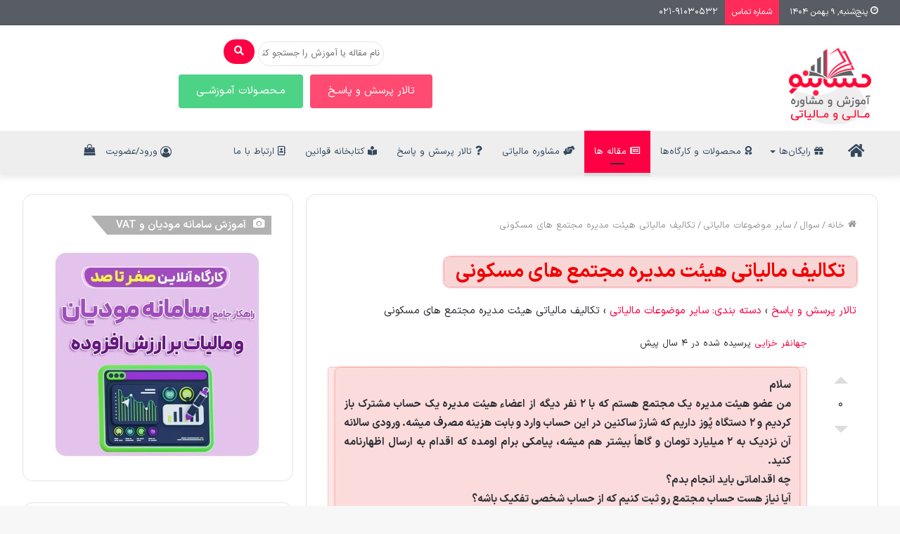

--- FILE ---
content_type: text/html; charset=UTF-8
request_url: https://hesabno.com/question/%D8%AA%DA%A9%D8%A7%D9%84%DB%8C%D9%81-%D9%85%D8%A7%D9%84%DB%8C%D8%A7%D8%AA%DB%8C-%D9%87%DB%8C%D8%A6%D8%AA-%D9%85%D8%AF%DB%8C%D8%B1%D9%87-%D9%85%D8%AC%D8%AA%D9%85%D8%B9-%D9%87%D8%A7%DB%8C-%D9%85%D8%B3/
body_size: 36972
content:
<!DOCTYPE html>
<html dir="rtl" lang="fa-IR" class="" data-skin="light">
<head>
	<meta charset="UTF-8" />
	<link rel="profile" href="http://gmpg.org/xfn/11" />
	<meta name='robots' content='index, follow, max-image-preview:large, max-snippet:-1, max-video-preview:-1' />
	<style>img:is([sizes="auto" i], [sizes^="auto," i]) { contain-intrinsic-size: 3000px 1500px }</style>
	
	<!-- This site is optimized with the Yoast SEO Premium plugin v23.1 (Yoast SEO v23.1) - https://yoast.com/wordpress/plugins/seo/ -->
	<title>تکالیف مالیاتی هیئت مدیره مجتمع های مسکونی - حسابنو - آموزش مالیات و حسابداری</title>
	<link rel="canonical" href="https://hesabno.com/question/تکالیف-مالیاتی-هیئت-مدیره-مجتمع-های-مس/" />
	<meta name="twitter:label1" content="زمان تخمینی مطالعه" />
	<meta name="twitter:data1" content="1 دقیقه" />
	<script type="application/ld+json" class="yoast-schema-graph">{"@context":"https://schema.org","@graph":[{"@type":"WebPage","@id":"https://hesabno.com/question/%d8%aa%da%a9%d8%a7%d9%84%db%8c%d9%81-%d9%85%d8%a7%d9%84%db%8c%d8%a7%d8%aa%db%8c-%d9%87%db%8c%d8%a6%d8%aa-%d9%85%d8%af%db%8c%d8%b1%d9%87-%d9%85%d8%ac%d8%aa%d9%85%d8%b9-%d9%87%d8%a7%db%8c-%d9%85%d8%b3/","url":"https://hesabno.com/question/%d8%aa%da%a9%d8%a7%d9%84%db%8c%d9%81-%d9%85%d8%a7%d9%84%db%8c%d8%a7%d8%aa%db%8c-%d9%87%db%8c%d8%a6%d8%aa-%d9%85%d8%af%db%8c%d8%b1%d9%87-%d9%85%d8%ac%d8%aa%d9%85%d8%b9-%d9%87%d8%a7%db%8c-%d9%85%d8%b3/","name":"تکالیف مالیاتی هیئت مدیره مجتمع های مسکونی - حسابنو - آموزش مالیات و حسابداری","isPartOf":{"@id":"https://hesabno.com/#website"},"datePublished":"2022-05-30T17:27:59+00:00","dateModified":"2022-05-31T09:21:09+00:00","breadcrumb":{"@id":"https://hesabno.com/question/%d8%aa%da%a9%d8%a7%d9%84%db%8c%d9%81-%d9%85%d8%a7%d9%84%db%8c%d8%a7%d8%aa%db%8c-%d9%87%db%8c%d8%a6%d8%aa-%d9%85%d8%af%db%8c%d8%b1%d9%87-%d9%85%d8%ac%d8%aa%d9%85%d8%b9-%d9%87%d8%a7%db%8c-%d9%85%d8%b3/#breadcrumb"},"inLanguage":"fa-IR","potentialAction":[{"@type":"ReadAction","target":["https://hesabno.com/question/%d8%aa%da%a9%d8%a7%d9%84%db%8c%d9%81-%d9%85%d8%a7%d9%84%db%8c%d8%a7%d8%aa%db%8c-%d9%87%db%8c%d8%a6%d8%aa-%d9%85%d8%af%db%8c%d8%b1%d9%87-%d9%85%d8%ac%d8%aa%d9%85%d8%b9-%d9%87%d8%a7%db%8c-%d9%85%d8%b3/"]}]},{"@type":"BreadcrumbList","@id":"https://hesabno.com/question/%d8%aa%da%a9%d8%a7%d9%84%db%8c%d9%81-%d9%85%d8%a7%d9%84%db%8c%d8%a7%d8%aa%db%8c-%d9%87%db%8c%d8%a6%d8%aa-%d9%85%d8%af%db%8c%d8%b1%d9%87-%d9%85%d8%ac%d8%aa%d9%85%d8%b9-%d9%87%d8%a7%db%8c-%d9%85%d8%b3/#breadcrumb","itemListElement":[{"@type":"ListItem","position":1,"name":"صفحه اصلی","item":"https://hesabno.com/"},{"@type":"ListItem","position":2,"name":"سوالات","item":"https://hesabno.com/question/"},{"@type":"ListItem","position":3,"name":"تکالیف مالیاتی هیئت مدیره مجتمع های مسکونی"}]},{"@type":"WebSite","@id":"https://hesabno.com/#website","url":"https://hesabno.com/","name":"حسابنو - آموزش مالیات و حسابداری","description":"آموزش مالیات و حسابداری به حسابداران و مدیران","publisher":{"@id":"https://hesabno.com/#organization"},"potentialAction":[{"@type":"SearchAction","target":{"@type":"EntryPoint","urlTemplate":"https://hesabno.com/?s={search_term_string}"},"query-input":"required name=search_term_string"}],"inLanguage":"fa-IR"},{"@type":"Organization","@id":"https://hesabno.com/#organization","name":"حسابنو","url":"https://hesabno.com/","logo":{"@type":"ImageObject","inLanguage":"fa-IR","@id":"https://hesabno.com/#/schema/logo/image/","url":"https://hesabno.com/wp-content/uploads/2018/12/Hesabno-header2-2.jpg","contentUrl":"https://hesabno.com/wp-content/uploads/2018/12/Hesabno-header2-2.jpg","width":400,"height":267,"caption":"حسابنو"},"image":{"@id":"https://hesabno.com/#/schema/logo/image/"}}]}</script>
	<!-- / Yoast SEO Premium plugin. -->


<link rel="alternate" type="application/rss+xml" title="حسابنو - آموزش مالیات و حسابداری &raquo; خوراک" href="https://hesabno.com/feed/" />
<link rel="alternate" type="application/rss+xml" title="حسابنو - آموزش مالیات و حسابداری &raquo; خوراک دیدگاه‌ها" href="https://hesabno.com/comments/feed/" />
<link rel='stylesheet' id='wp-block-library-rtl-css' href='https://hesabno.com/wp-includes/css/dist/block-library/style-rtl.min.css?ver=6.8.3' type='text/css' media='all' />
<style id='wp-block-library-theme-inline-css' type='text/css'>
.wp-block-audio :where(figcaption){color:#555;font-size:13px;text-align:center}.is-dark-theme .wp-block-audio :where(figcaption){color:#ffffffa6}.wp-block-audio{margin:0 0 1em}.wp-block-code{border:1px solid #ccc;border-radius:4px;font-family:Menlo,Consolas,monaco,monospace;padding:.8em 1em}.wp-block-embed :where(figcaption){color:#555;font-size:13px;text-align:center}.is-dark-theme .wp-block-embed :where(figcaption){color:#ffffffa6}.wp-block-embed{margin:0 0 1em}.blocks-gallery-caption{color:#555;font-size:13px;text-align:center}.is-dark-theme .blocks-gallery-caption{color:#ffffffa6}:root :where(.wp-block-image figcaption){color:#555;font-size:13px;text-align:center}.is-dark-theme :root :where(.wp-block-image figcaption){color:#ffffffa6}.wp-block-image{margin:0 0 1em}.wp-block-pullquote{border-bottom:4px solid;border-top:4px solid;color:currentColor;margin-bottom:1.75em}.wp-block-pullquote cite,.wp-block-pullquote footer,.wp-block-pullquote__citation{color:currentColor;font-size:.8125em;font-style:normal;text-transform:uppercase}.wp-block-quote{border-left:.25em solid;margin:0 0 1.75em;padding-left:1em}.wp-block-quote cite,.wp-block-quote footer{color:currentColor;font-size:.8125em;font-style:normal;position:relative}.wp-block-quote:where(.has-text-align-right){border-left:none;border-right:.25em solid;padding-left:0;padding-right:1em}.wp-block-quote:where(.has-text-align-center){border:none;padding-left:0}.wp-block-quote.is-large,.wp-block-quote.is-style-large,.wp-block-quote:where(.is-style-plain){border:none}.wp-block-search .wp-block-search__label{font-weight:700}.wp-block-search__button{border:1px solid #ccc;padding:.375em .625em}:where(.wp-block-group.has-background){padding:1.25em 2.375em}.wp-block-separator.has-css-opacity{opacity:.4}.wp-block-separator{border:none;border-bottom:2px solid;margin-left:auto;margin-right:auto}.wp-block-separator.has-alpha-channel-opacity{opacity:1}.wp-block-separator:not(.is-style-wide):not(.is-style-dots){width:100px}.wp-block-separator.has-background:not(.is-style-dots){border-bottom:none;height:1px}.wp-block-separator.has-background:not(.is-style-wide):not(.is-style-dots){height:2px}.wp-block-table{margin:0 0 1em}.wp-block-table td,.wp-block-table th{word-break:normal}.wp-block-table :where(figcaption){color:#555;font-size:13px;text-align:center}.is-dark-theme .wp-block-table :where(figcaption){color:#ffffffa6}.wp-block-video :where(figcaption){color:#555;font-size:13px;text-align:center}.is-dark-theme .wp-block-video :where(figcaption){color:#ffffffa6}.wp-block-video{margin:0 0 1em}:root :where(.wp-block-template-part.has-background){margin-bottom:0;margin-top:0;padding:1.25em 2.375em}
</style>
<style id='classic-theme-styles-inline-css' type='text/css'>
/*! This file is auto-generated */
.wp-block-button__link{color:#fff;background-color:#32373c;border-radius:9999px;box-shadow:none;text-decoration:none;padding:calc(.667em + 2px) calc(1.333em + 2px);font-size:1.125em}.wp-block-file__button{background:#32373c;color:#fff;text-decoration:none}
</style>
<link rel='stylesheet' id='jet-engine-frontend-css' href='https://hesabno.com/wp-content/plugins/jet-engine/assets/css/frontend.css?ver=3.5.2' type='text/css' media='all' />
<style id='global-styles-inline-css' type='text/css'>
:root{--wp--preset--aspect-ratio--square: 1;--wp--preset--aspect-ratio--4-3: 4/3;--wp--preset--aspect-ratio--3-4: 3/4;--wp--preset--aspect-ratio--3-2: 3/2;--wp--preset--aspect-ratio--2-3: 2/3;--wp--preset--aspect-ratio--16-9: 16/9;--wp--preset--aspect-ratio--9-16: 9/16;--wp--preset--color--black: #000000;--wp--preset--color--cyan-bluish-gray: #abb8c3;--wp--preset--color--white: #ffffff;--wp--preset--color--pale-pink: #f78da7;--wp--preset--color--vivid-red: #cf2e2e;--wp--preset--color--luminous-vivid-orange: #ff6900;--wp--preset--color--luminous-vivid-amber: #fcb900;--wp--preset--color--light-green-cyan: #7bdcb5;--wp--preset--color--vivid-green-cyan: #00d084;--wp--preset--color--pale-cyan-blue: #8ed1fc;--wp--preset--color--vivid-cyan-blue: #0693e3;--wp--preset--color--vivid-purple: #9b51e0;--wp--preset--gradient--vivid-cyan-blue-to-vivid-purple: linear-gradient(135deg,rgba(6,147,227,1) 0%,rgb(155,81,224) 100%);--wp--preset--gradient--light-green-cyan-to-vivid-green-cyan: linear-gradient(135deg,rgb(122,220,180) 0%,rgb(0,208,130) 100%);--wp--preset--gradient--luminous-vivid-amber-to-luminous-vivid-orange: linear-gradient(135deg,rgba(252,185,0,1) 0%,rgba(255,105,0,1) 100%);--wp--preset--gradient--luminous-vivid-orange-to-vivid-red: linear-gradient(135deg,rgba(255,105,0,1) 0%,rgb(207,46,46) 100%);--wp--preset--gradient--very-light-gray-to-cyan-bluish-gray: linear-gradient(135deg,rgb(238,238,238) 0%,rgb(169,184,195) 100%);--wp--preset--gradient--cool-to-warm-spectrum: linear-gradient(135deg,rgb(74,234,220) 0%,rgb(151,120,209) 20%,rgb(207,42,186) 40%,rgb(238,44,130) 60%,rgb(251,105,98) 80%,rgb(254,248,76) 100%);--wp--preset--gradient--blush-light-purple: linear-gradient(135deg,rgb(255,206,236) 0%,rgb(152,150,240) 100%);--wp--preset--gradient--blush-bordeaux: linear-gradient(135deg,rgb(254,205,165) 0%,rgb(254,45,45) 50%,rgb(107,0,62) 100%);--wp--preset--gradient--luminous-dusk: linear-gradient(135deg,rgb(255,203,112) 0%,rgb(199,81,192) 50%,rgb(65,88,208) 100%);--wp--preset--gradient--pale-ocean: linear-gradient(135deg,rgb(255,245,203) 0%,rgb(182,227,212) 50%,rgb(51,167,181) 100%);--wp--preset--gradient--electric-grass: linear-gradient(135deg,rgb(202,248,128) 0%,rgb(113,206,126) 100%);--wp--preset--gradient--midnight: linear-gradient(135deg,rgb(2,3,129) 0%,rgb(40,116,252) 100%);--wp--preset--font-size--small: 13px;--wp--preset--font-size--medium: 20px;--wp--preset--font-size--large: 36px;--wp--preset--font-size--x-large: 42px;--wp--preset--font-family--inter: "Inter", sans-serif;--wp--preset--font-family--cardo: Cardo;--wp--preset--spacing--20: 0.44rem;--wp--preset--spacing--30: 0.67rem;--wp--preset--spacing--40: 1rem;--wp--preset--spacing--50: 1.5rem;--wp--preset--spacing--60: 2.25rem;--wp--preset--spacing--70: 3.38rem;--wp--preset--spacing--80: 5.06rem;--wp--preset--shadow--natural: 6px 6px 9px rgba(0, 0, 0, 0.2);--wp--preset--shadow--deep: 12px 12px 50px rgba(0, 0, 0, 0.4);--wp--preset--shadow--sharp: 6px 6px 0px rgba(0, 0, 0, 0.2);--wp--preset--shadow--outlined: 6px 6px 0px -3px rgba(255, 255, 255, 1), 6px 6px rgba(0, 0, 0, 1);--wp--preset--shadow--crisp: 6px 6px 0px rgba(0, 0, 0, 1);}:where(.is-layout-flex){gap: 0.5em;}:where(.is-layout-grid){gap: 0.5em;}body .is-layout-flex{display: flex;}.is-layout-flex{flex-wrap: wrap;align-items: center;}.is-layout-flex > :is(*, div){margin: 0;}body .is-layout-grid{display: grid;}.is-layout-grid > :is(*, div){margin: 0;}:where(.wp-block-columns.is-layout-flex){gap: 2em;}:where(.wp-block-columns.is-layout-grid){gap: 2em;}:where(.wp-block-post-template.is-layout-flex){gap: 1.25em;}:where(.wp-block-post-template.is-layout-grid){gap: 1.25em;}.has-black-color{color: var(--wp--preset--color--black) !important;}.has-cyan-bluish-gray-color{color: var(--wp--preset--color--cyan-bluish-gray) !important;}.has-white-color{color: var(--wp--preset--color--white) !important;}.has-pale-pink-color{color: var(--wp--preset--color--pale-pink) !important;}.has-vivid-red-color{color: var(--wp--preset--color--vivid-red) !important;}.has-luminous-vivid-orange-color{color: var(--wp--preset--color--luminous-vivid-orange) !important;}.has-luminous-vivid-amber-color{color: var(--wp--preset--color--luminous-vivid-amber) !important;}.has-light-green-cyan-color{color: var(--wp--preset--color--light-green-cyan) !important;}.has-vivid-green-cyan-color{color: var(--wp--preset--color--vivid-green-cyan) !important;}.has-pale-cyan-blue-color{color: var(--wp--preset--color--pale-cyan-blue) !important;}.has-vivid-cyan-blue-color{color: var(--wp--preset--color--vivid-cyan-blue) !important;}.has-vivid-purple-color{color: var(--wp--preset--color--vivid-purple) !important;}.has-black-background-color{background-color: var(--wp--preset--color--black) !important;}.has-cyan-bluish-gray-background-color{background-color: var(--wp--preset--color--cyan-bluish-gray) !important;}.has-white-background-color{background-color: var(--wp--preset--color--white) !important;}.has-pale-pink-background-color{background-color: var(--wp--preset--color--pale-pink) !important;}.has-vivid-red-background-color{background-color: var(--wp--preset--color--vivid-red) !important;}.has-luminous-vivid-orange-background-color{background-color: var(--wp--preset--color--luminous-vivid-orange) !important;}.has-luminous-vivid-amber-background-color{background-color: var(--wp--preset--color--luminous-vivid-amber) !important;}.has-light-green-cyan-background-color{background-color: var(--wp--preset--color--light-green-cyan) !important;}.has-vivid-green-cyan-background-color{background-color: var(--wp--preset--color--vivid-green-cyan) !important;}.has-pale-cyan-blue-background-color{background-color: var(--wp--preset--color--pale-cyan-blue) !important;}.has-vivid-cyan-blue-background-color{background-color: var(--wp--preset--color--vivid-cyan-blue) !important;}.has-vivid-purple-background-color{background-color: var(--wp--preset--color--vivid-purple) !important;}.has-black-border-color{border-color: var(--wp--preset--color--black) !important;}.has-cyan-bluish-gray-border-color{border-color: var(--wp--preset--color--cyan-bluish-gray) !important;}.has-white-border-color{border-color: var(--wp--preset--color--white) !important;}.has-pale-pink-border-color{border-color: var(--wp--preset--color--pale-pink) !important;}.has-vivid-red-border-color{border-color: var(--wp--preset--color--vivid-red) !important;}.has-luminous-vivid-orange-border-color{border-color: var(--wp--preset--color--luminous-vivid-orange) !important;}.has-luminous-vivid-amber-border-color{border-color: var(--wp--preset--color--luminous-vivid-amber) !important;}.has-light-green-cyan-border-color{border-color: var(--wp--preset--color--light-green-cyan) !important;}.has-vivid-green-cyan-border-color{border-color: var(--wp--preset--color--vivid-green-cyan) !important;}.has-pale-cyan-blue-border-color{border-color: var(--wp--preset--color--pale-cyan-blue) !important;}.has-vivid-cyan-blue-border-color{border-color: var(--wp--preset--color--vivid-cyan-blue) !important;}.has-vivid-purple-border-color{border-color: var(--wp--preset--color--vivid-purple) !important;}.has-vivid-cyan-blue-to-vivid-purple-gradient-background{background: var(--wp--preset--gradient--vivid-cyan-blue-to-vivid-purple) !important;}.has-light-green-cyan-to-vivid-green-cyan-gradient-background{background: var(--wp--preset--gradient--light-green-cyan-to-vivid-green-cyan) !important;}.has-luminous-vivid-amber-to-luminous-vivid-orange-gradient-background{background: var(--wp--preset--gradient--luminous-vivid-amber-to-luminous-vivid-orange) !important;}.has-luminous-vivid-orange-to-vivid-red-gradient-background{background: var(--wp--preset--gradient--luminous-vivid-orange-to-vivid-red) !important;}.has-very-light-gray-to-cyan-bluish-gray-gradient-background{background: var(--wp--preset--gradient--very-light-gray-to-cyan-bluish-gray) !important;}.has-cool-to-warm-spectrum-gradient-background{background: var(--wp--preset--gradient--cool-to-warm-spectrum) !important;}.has-blush-light-purple-gradient-background{background: var(--wp--preset--gradient--blush-light-purple) !important;}.has-blush-bordeaux-gradient-background{background: var(--wp--preset--gradient--blush-bordeaux) !important;}.has-luminous-dusk-gradient-background{background: var(--wp--preset--gradient--luminous-dusk) !important;}.has-pale-ocean-gradient-background{background: var(--wp--preset--gradient--pale-ocean) !important;}.has-electric-grass-gradient-background{background: var(--wp--preset--gradient--electric-grass) !important;}.has-midnight-gradient-background{background: var(--wp--preset--gradient--midnight) !important;}.has-small-font-size{font-size: var(--wp--preset--font-size--small) !important;}.has-medium-font-size{font-size: var(--wp--preset--font-size--medium) !important;}.has-large-font-size{font-size: var(--wp--preset--font-size--large) !important;}.has-x-large-font-size{font-size: var(--wp--preset--font-size--x-large) !important;}
:where(.wp-block-post-template.is-layout-flex){gap: 1.25em;}:where(.wp-block-post-template.is-layout-grid){gap: 1.25em;}
:where(.wp-block-columns.is-layout-flex){gap: 2em;}:where(.wp-block-columns.is-layout-grid){gap: 2em;}
:root :where(.wp-block-pullquote){font-size: 1.5em;line-height: 1.6;}
</style>
<link rel='stylesheet' id='digits-login-style-css' href='https://hesabno.com/wp-content/plugins/digits/assets/css/login.css?ver=8.6' type='text/css' media='all' />
<link rel='stylesheet' id='digits-style-css' href='https://hesabno.com/wp-content/plugins/digits/assets/css/main.css?ver=8.6' type='text/css' media='all' />
<style id='digits-style-inline-css' type='text/css'>

                #woocommerce-order-data .address p:nth-child(3) a,.woocommerce-customer-details--phone{
                    text-align:right;
                    }
</style>
<link rel='stylesheet' id='digits-login-style-rtl-css' href='https://hesabno.com/wp-content/plugins/digits/assets/css/login-rtl.css?ver=8.6' type='text/css' media='all' />
<link rel='stylesheet' id='dwqa-font-awesome-css' href='https://hesabno.com/wp-content/plugins/dw-question-answer-pro/templates/assets/css/font-awesome.min.css?ver=190820170952' type='text/css' media='all' />
<link rel='stylesheet' id='dwqa-style-css' href='https://hesabno.com/wp-content/plugins/dw-question-answer-pro/templates/assets/css/style.css?ver=190820170952' type='text/css' media='all' />
<link rel='stylesheet' id='dwqa-style-rtl-css' href='https://hesabno.com/wp-content/plugins/dw-question-answer-pro/templates/assets/css/rtl.css?ver=190820170952' type='text/css' media='all' />
<link rel='stylesheet' id='dwqa-attachments-style-css' href='https://hesabno.com/wp-content/plugins/dw-question-answer-pro/assets/css/dwqa-attachments-style.css?ver=6.8.3' type='text/css' media='all' />
<link rel='stylesheet' id='dwqa-emoji-style-css' href='https://hesabno.com/wp-content/plugins/dw-question-answer-pro/assets/css/emoticons.css?ver=1' type='text/css' media='all' />
<link rel='stylesheet' id='login-as-user-css' href='https://hesabno.com/wp-content/plugins/login-as-user/public/css/public.min.css?ver=1.5.2' type='text/css' media='all' />
<link rel='stylesheet' id='wpProQuiz_front_style-css' href='https://hesabno.com/wp-content/plugins/pro-quiz/css/wpProQuiz_front.css?ver=9.2' type='text/css' media='all' />
<link rel='stylesheet' id='spot-shop-css' href='https://hesabno.com/wp-content/plugins/spotplayer/shop.css?ver=6.8.3' type='text/css' media='all' />
<style id='spot-shop-inline-css' type='text/css'>
#sp_license > BUTTON {background: #6611dd} #sp B {color: #6611dd} #sp_players > DIV {background: rgba(102,17,221,0.05)}
</style>
<link rel='stylesheet' id='tie-css-woocommerce-css' href='https://hesabno.com/wp-content/themes/jannah/assets/css/plugins/woocommerce.min.css?ver=5.4.4' type='text/css' media='all' />
<style id='woocommerce-inline-inline-css' type='text/css'>
.woocommerce form .form-row .required { visibility: visible; }
</style>
<link rel='stylesheet' id='mega-theme-icon-css' href='https://hesabno.com/wp-content/plugins/elementor-pro/megatheme/includes/icon/style.css?ver=6.8.3' type='text/css' media='all' />
<link rel='stylesheet' id='woo-checkout-for-digital-goods-css' href='https://hesabno.com/wp-content/plugins/woo-checkout-for-digital-goods/public/css/woo-checkout-for-digital-goods-public.css?ver=3.7.4' type='text/css' media='all' />
<link rel='stylesheet' id='dwqa_leaderboard-css' href='https://hesabno.com/wp-content/plugins/dw-question-answer-pro/templates/assets/css/leaderboard.css?ver=6.8.3' type='text/css' media='all' />
<link rel='stylesheet' id='tie-css-base-css' href='https://hesabno.com/wp-content/themes/jannah/assets/css/base.min.css?ver=5.4.4' type='text/css' media='all' />
<link rel='stylesheet' id='tie-css-styles-css' href='https://hesabno.com/wp-content/themes/jannah/assets/css/style.min.css?ver=5.4.4' type='text/css' media='all' />
<link rel='stylesheet' id='tie-css-widgets-css' href='https://hesabno.com/wp-content/themes/jannah/assets/css/widgets.min.css?ver=5.4.4' type='text/css' media='all' />
<link rel='stylesheet' id='tie-css-helpers-css' href='https://hesabno.com/wp-content/themes/jannah/assets/css/helpers.min.css?ver=5.4.4' type='text/css' media='all' />
<link rel='stylesheet' id='tie-fontawesome5-css' href='https://hesabno.com/wp-content/themes/jannah/assets/css/fontawesome.css?ver=5.4.4' type='text/css' media='all' />
<link rel='stylesheet' id='tie-css-ilightbox-css' href='https://hesabno.com/wp-content/themes/jannah/assets/ilightbox/metro-black-skin/skin.css?ver=5.4.4' type='text/css' media='all' />
<link rel='stylesheet' id='tie-css-shortcodes-css' href='https://hesabno.com/wp-content/themes/jannah/assets/css/plugins/shortcodes.min.css?ver=5.4.4' type='text/css' media='all' />
<link rel='stylesheet' id='tie-css-single-css' href='https://hesabno.com/wp-content/themes/jannah/assets/css/single.min.css?ver=5.4.4' type='text/css' media='all' />
<link rel='stylesheet' id='tie-css-print-css' href='https://hesabno.com/wp-content/themes/jannah/assets/css/print.css?ver=5.4.4' type='text/css' media='print' />
<link rel='stylesheet' id='tie-theme-rtl-css-css' href='https://hesabno.com/wp-content/themes/jannah/rtl.css?ver=6.8.3' type='text/css' media='all' />
<link rel='stylesheet' id='tie-theme-child-css-css' href='https://hesabno.com/wp-content/themes/jannah-child/style.css?ver=6.8.3' type='text/css' media='all' />
<style id='tie-theme-child-css-inline-css' type='text/css'>
@font-face {font-family: 'IRANSansX';font-display: swap;;}@font-face {font-family: 'IRANSansX';font-display: swap;;}@font-face {font-family: 'IRANSansX';font-display: swap;;}@font-face {font-family: 'IRANSansX';font-display: swap;;}body{font-family: 'IRANSansX';}.logo-text,h1,h2,h3,h4,h5,h6,.the-subtitle{font-family: 'IRANSansX';}#main-nav .main-menu > ul > li > a{font-family: 'IRANSansX';}blockquote p{font-family: 'IRANSansX';}body{font-size: 13px;line-height: 2.25;}#main-nav .main-menu > ul > li > a{font-weight: 400;}#tie-wrapper .mag-box.big-post-left-box li:not(:first-child) .post-title,#tie-wrapper .mag-box.big-post-top-box li:not(:first-child) .post-title,#tie-wrapper .mag-box.half-box li:not(:first-child) .post-title,#tie-wrapper .mag-box.big-thumb-left-box li:not(:first-child) .post-title,#tie-wrapper .mag-box.scrolling-box .slide .post-title,#tie-wrapper .mag-box.miscellaneous-box li:not(:first-child) .post-title{font-weight: 500;}.brand-title,a:hover,.tie-popup-search-submit,#logo.text-logo a,.theme-header nav .components #search-submit:hover,.theme-header .header-nav .components > li:hover > a,.theme-header .header-nav .components li a:hover,.main-menu ul.cats-vertical li a.is-active,.main-menu ul.cats-vertical li a:hover,.main-nav li.mega-menu .post-meta a:hover,.main-nav li.mega-menu .post-box-title a:hover,.search-in-main-nav.autocomplete-suggestions a:hover,#main-nav .menu ul:not(.cats-horizontal) li:hover > a,#main-nav .menu ul li.current-menu-item:not(.mega-link-column) > a,.top-nav .menu li:hover > a,.top-nav .menu > .tie-current-menu > a,.search-in-top-nav.autocomplete-suggestions .post-title a:hover,div.mag-box .mag-box-options .mag-box-filter-links a.active,.mag-box-filter-links .flexMenu-viewMore:hover > a,.stars-rating-active,body .tabs.tabs .active > a,.video-play-icon,.spinner-circle:after,#go-to-content:hover,.comment-list .comment-author .fn,.commentlist .comment-author .fn,blockquote::before,blockquote cite,blockquote.quote-simple p,.multiple-post-pages a:hover,#story-index li .is-current,.latest-tweets-widget .twitter-icon-wrap span,.wide-slider-nav-wrapper .slide,.wide-next-prev-slider-wrapper .tie-slider-nav li:hover span,.review-final-score h3,#mobile-menu-icon:hover .menu-text,body .entry a,.dark-skin body .entry a,.entry .post-bottom-meta a:hover,.comment-list .comment-content a,q a,blockquote a,.widget.tie-weather-widget .icon-basecloud-bg:after,.site-footer a:hover,.site-footer .stars-rating-active,.site-footer .twitter-icon-wrap span,.site-info a:hover{color: #ff0044;}#instagram-link a:hover{color: #ff0044 !important;border-color: #ff0044 !important;}[type='submit'],.button,.generic-button a,.generic-button button,.theme-header .header-nav .comp-sub-menu a.button.guest-btn:hover,.theme-header .header-nav .comp-sub-menu a.checkout-button,nav.main-nav .menu > li.tie-current-menu > a,nav.main-nav .menu > li:hover > a,.main-menu .mega-links-head:after,.main-nav .mega-menu.mega-cat .cats-horizontal li a.is-active,#mobile-menu-icon:hover .nav-icon,#mobile-menu-icon:hover .nav-icon:before,#mobile-menu-icon:hover .nav-icon:after,.search-in-main-nav.autocomplete-suggestions a.button,.search-in-top-nav.autocomplete-suggestions a.button,.spinner > div,.post-cat,.pages-numbers li.current span,.multiple-post-pages > span,#tie-wrapper .mejs-container .mejs-controls,.mag-box-filter-links a:hover,.slider-arrow-nav a:not(.pagination-disabled):hover,.comment-list .reply a:hover,.commentlist .reply a:hover,#reading-position-indicator,#story-index-icon,.videos-block .playlist-title,.review-percentage .review-item span span,.tie-slick-dots li.slick-active button,.tie-slick-dots li button:hover,.digital-rating-static,.timeline-widget li a:hover .date:before,#wp-calendar #today,.posts-list-counter li.widget-post-list:before,.cat-counter a + span,.tie-slider-nav li span:hover,.fullwidth-area .widget_tag_cloud .tagcloud a:hover,.magazine2:not(.block-head-4) .dark-widgetized-area ul.tabs a:hover,.magazine2:not(.block-head-4) .dark-widgetized-area ul.tabs .active a,.magazine1 .dark-widgetized-area ul.tabs a:hover,.magazine1 .dark-widgetized-area ul.tabs .active a,.block-head-4.magazine2 .dark-widgetized-area .tabs.tabs .active a,.block-head-4.magazine2 .dark-widgetized-area .tabs > .active a:before,.block-head-4.magazine2 .dark-widgetized-area .tabs > .active a:after,.demo_store,.demo #logo:after,.demo #sticky-logo:after,.widget.tie-weather-widget,span.video-close-btn:hover,#go-to-top,.latest-tweets-widget .slider-links .button:not(:hover){background-color: #ff0044;color: #FFFFFF;}.tie-weather-widget .widget-title .the-subtitle,.block-head-4.magazine2 #footer .tabs .active a:hover{color: #FFFFFF;}pre,code,.pages-numbers li.current span,.theme-header .header-nav .comp-sub-menu a.button.guest-btn:hover,.multiple-post-pages > span,.post-content-slideshow .tie-slider-nav li span:hover,#tie-body .tie-slider-nav li > span:hover,.slider-arrow-nav a:not(.pagination-disabled):hover,.main-nav .mega-menu.mega-cat .cats-horizontal li a.is-active,.main-nav .mega-menu.mega-cat .cats-horizontal li a:hover,.main-menu .menu > li > .menu-sub-content{border-color: #ff0044;}.main-menu .menu > li.tie-current-menu{border-bottom-color: #ff0044;}.top-nav .menu li.tie-current-menu > a:before,.top-nav .menu li.menu-item-has-children:hover > a:before{border-top-color: #ff0044;}.main-nav .main-menu .menu > li.tie-current-menu > a:before,.main-nav .main-menu .menu > li:hover > a:before{border-top-color: #FFFFFF;}header.main-nav-light .main-nav .menu-item-has-children li:hover > a:before,header.main-nav-light .main-nav .mega-menu li:hover > a:before{border-left-color: #ff0044;}.rtl header.main-nav-light .main-nav .menu-item-has-children li:hover > a:before,.rtl header.main-nav-light .main-nav .mega-menu li:hover > a:before{border-right-color: #ff0044;border-left-color: transparent;}.top-nav ul.menu li .menu-item-has-children:hover > a:before{border-top-color: transparent;border-left-color: #ff0044;}.rtl .top-nav ul.menu li .menu-item-has-children:hover > a:before{border-left-color: transparent;border-right-color: #ff0044;}#footer-widgets-container{border-top: 8px solid #ff0044;-webkit-box-shadow: 0 -5px 0 rgba(0,0,0,0.07); -moz-box-shadow: 0 -8px 0 rgba(0,0,0,0.07); box-shadow: 0 -8px 0 rgba(0,0,0,0.07);}::-moz-selection{background-color: #ff0044;color: #FFFFFF;}::selection{background-color: #ff0044;color: #FFFFFF;}circle.circle_bar{stroke: #ff0044;}#reading-position-indicator{box-shadow: 0 0 10px rgba( 255,0,68,0.7);}#logo.text-logo a:hover,body .entry a:hover,.dark-skin body .entry a:hover,.comment-list .comment-content a:hover,.block-head-4.magazine2 .site-footer .tabs li a:hover,q a:hover,blockquote a:hover{color: #cd0012;}.button:hover,input[type='submit']:hover,.generic-button a:hover,.generic-button button:hover,a.post-cat:hover,.site-footer .button:hover,.site-footer [type='submit']:hover,.search-in-main-nav.autocomplete-suggestions a.button:hover,.search-in-top-nav.autocomplete-suggestions a.button:hover,.theme-header .header-nav .comp-sub-menu a.checkout-button:hover{background-color: #cd0012;color: #FFFFFF;}.theme-header .header-nav .comp-sub-menu a.checkout-button:not(:hover),body .entry a.button{color: #FFFFFF;}#story-index.is-compact .story-index-content{background-color: #ff0044;}#story-index.is-compact .story-index-content a,#story-index.is-compact .story-index-content .is-current{color: #FFFFFF;}.woocommerce div.product span.price,.woocommerce div.product p.price,.woocommerce div.product div.summary .product_meta > span,.woocommerce div.product div.summary .product_meta > span a:hover,.woocommerce ul.products li.product .price ins,.woocommerce .woocommerce-pagination ul.page-numbers li a.current,.woocommerce .woocommerce-pagination ul.page-numbers li a:hover,.woocommerce .woocommerce-pagination ul.page-numbers li span.current,.woocommerce .woocommerce-pagination ul.page-numbers li span:hover,.woocommerce .widget_rating_filter ul li.chosen a,.woocommerce-MyAccount-navigation ul li.is-active a{color: #ff0044;}.woocommerce span.new,.woocommerce a.button.alt,.woocommerce button.button.alt,.woocommerce input.button.alt,.woocommerce a.button.alt.disabled,.woocommerce a.button.alt:disabled,.woocommerce a.button.alt:disabled[disabled],.woocommerce a.button.alt.disabled:hover,.woocommerce a.button.alt:disabled:hover,.woocommerce a.button.alt:disabled[disabled]:hover,.woocommerce button.button.alt.disabled,.woocommerce button.button.alt:disabled,.woocommerce button.button.alt:disabled[disabled],.woocommerce button.button.alt.disabled:hover,.woocommerce button.button.alt:disabled:hover,.woocommerce button.button.alt:disabled[disabled]:hover,.woocommerce input.button.alt.disabled,.woocommerce input.button.alt:disabled,.woocommerce input.button.alt:disabled[disabled],.woocommerce input.button.alt.disabled:hover,.woocommerce input.button.alt:disabled:hover,.woocommerce input.button.alt:disabled[disabled]:hover,.woocommerce .widget_price_filter .ui-slider .ui-slider-range{background-color: #ff0044;color: #FFFFFF;}.woocommerce div.product #product-images-slider-nav .tie-slick-slider .slide.slick-current img{border-color: #ff0044;}.woocommerce a.button:hover,.woocommerce button.button:hover,.woocommerce input.button:hover,.woocommerce a.button.alt:hover,.woocommerce button.button.alt:hover,.woocommerce input.button.alt:hover{background-color: #cd0012;}#tie-body .has-block-head-4,#tie-body .mag-box-title h3,#tie-body .comment-reply-title,#tie-body .related.products > h2,#tie-body .up-sells > h2,#tie-body .cross-sells > h2,#tie-body .cart_totals > h2,#tie-body .bbp-form legend,#tie-body .mag-box-title h3 a,#tie-body .section-title-default a,#tie-body #cancel-comment-reply-link {color: #FFFFFF;}#tie-body .has-block-head-4:before,#tie-body .mag-box-title h3:before,#tie-body .comment-reply-title:before,#tie-body .related.products > h2:before,#tie-body .up-sells > h2:before,#tie-body .cross-sells > h2:before,#tie-body .cart_totals > h2:before,#tie-body .bbp-form legend:before {background-color: #ff0044;}#tie-body .block-more-button{color: #ff0044;}#tie-body .block-more-button:hover{color: #cd0012;}#tie-body .has-block-head-4:after,#tie-body .mag-box-title h3:after,#tie-body .comment-reply-title:after,#tie-body .related.products > h2:after,#tie-body .up-sells > h2:after,#tie-body .cross-sells > h2:after,#tie-body .cart_totals > h2:after,#tie-body .bbp-form legend:after{background-color: #ff0044;}.brand-title,a:hover,.tie-popup-search-submit,#logo.text-logo a,.theme-header nav .components #search-submit:hover,.theme-header .header-nav .components > li:hover > a,.theme-header .header-nav .components li a:hover,.main-menu ul.cats-vertical li a.is-active,.main-menu ul.cats-vertical li a:hover,.main-nav li.mega-menu .post-meta a:hover,.main-nav li.mega-menu .post-box-title a:hover,.search-in-main-nav.autocomplete-suggestions a:hover,#main-nav .menu ul:not(.cats-horizontal) li:hover > a,#main-nav .menu ul li.current-menu-item:not(.mega-link-column) > a,.top-nav .menu li:hover > a,.top-nav .menu > .tie-current-menu > a,.search-in-top-nav.autocomplete-suggestions .post-title a:hover,div.mag-box .mag-box-options .mag-box-filter-links a.active,.mag-box-filter-links .flexMenu-viewMore:hover > a,.stars-rating-active,body .tabs.tabs .active > a,.video-play-icon,.spinner-circle:after,#go-to-content:hover,.comment-list .comment-author .fn,.commentlist .comment-author .fn,blockquote::before,blockquote cite,blockquote.quote-simple p,.multiple-post-pages a:hover,#story-index li .is-current,.latest-tweets-widget .twitter-icon-wrap span,.wide-slider-nav-wrapper .slide,.wide-next-prev-slider-wrapper .tie-slider-nav li:hover span,.review-final-score h3,#mobile-menu-icon:hover .menu-text,body .entry a,.dark-skin body .entry a,.entry .post-bottom-meta a:hover,.comment-list .comment-content a,q a,blockquote a,.widget.tie-weather-widget .icon-basecloud-bg:after,.site-footer a:hover,.site-footer .stars-rating-active,.site-footer .twitter-icon-wrap span,.site-info a:hover{color: #ff0044;}#instagram-link a:hover{color: #ff0044 !important;border-color: #ff0044 !important;}[type='submit'],.button,.generic-button a,.generic-button button,.theme-header .header-nav .comp-sub-menu a.button.guest-btn:hover,.theme-header .header-nav .comp-sub-menu a.checkout-button,nav.main-nav .menu > li.tie-current-menu > a,nav.main-nav .menu > li:hover > a,.main-menu .mega-links-head:after,.main-nav .mega-menu.mega-cat .cats-horizontal li a.is-active,#mobile-menu-icon:hover .nav-icon,#mobile-menu-icon:hover .nav-icon:before,#mobile-menu-icon:hover .nav-icon:after,.search-in-main-nav.autocomplete-suggestions a.button,.search-in-top-nav.autocomplete-suggestions a.button,.spinner > div,.post-cat,.pages-numbers li.current span,.multiple-post-pages > span,#tie-wrapper .mejs-container .mejs-controls,.mag-box-filter-links a:hover,.slider-arrow-nav a:not(.pagination-disabled):hover,.comment-list .reply a:hover,.commentlist .reply a:hover,#reading-position-indicator,#story-index-icon,.videos-block .playlist-title,.review-percentage .review-item span span,.tie-slick-dots li.slick-active button,.tie-slick-dots li button:hover,.digital-rating-static,.timeline-widget li a:hover .date:before,#wp-calendar #today,.posts-list-counter li.widget-post-list:before,.cat-counter a + span,.tie-slider-nav li span:hover,.fullwidth-area .widget_tag_cloud .tagcloud a:hover,.magazine2:not(.block-head-4) .dark-widgetized-area ul.tabs a:hover,.magazine2:not(.block-head-4) .dark-widgetized-area ul.tabs .active a,.magazine1 .dark-widgetized-area ul.tabs a:hover,.magazine1 .dark-widgetized-area ul.tabs .active a,.block-head-4.magazine2 .dark-widgetized-area .tabs.tabs .active a,.block-head-4.magazine2 .dark-widgetized-area .tabs > .active a:before,.block-head-4.magazine2 .dark-widgetized-area .tabs > .active a:after,.demo_store,.demo #logo:after,.demo #sticky-logo:after,.widget.tie-weather-widget,span.video-close-btn:hover,#go-to-top,.latest-tweets-widget .slider-links .button:not(:hover){background-color: #ff0044;color: #FFFFFF;}.tie-weather-widget .widget-title .the-subtitle,.block-head-4.magazine2 #footer .tabs .active a:hover{color: #FFFFFF;}pre,code,.pages-numbers li.current span,.theme-header .header-nav .comp-sub-menu a.button.guest-btn:hover,.multiple-post-pages > span,.post-content-slideshow .tie-slider-nav li span:hover,#tie-body .tie-slider-nav li > span:hover,.slider-arrow-nav a:not(.pagination-disabled):hover,.main-nav .mega-menu.mega-cat .cats-horizontal li a.is-active,.main-nav .mega-menu.mega-cat .cats-horizontal li a:hover,.main-menu .menu > li > .menu-sub-content{border-color: #ff0044;}.main-menu .menu > li.tie-current-menu{border-bottom-color: #ff0044;}.top-nav .menu li.tie-current-menu > a:before,.top-nav .menu li.menu-item-has-children:hover > a:before{border-top-color: #ff0044;}.main-nav .main-menu .menu > li.tie-current-menu > a:before,.main-nav .main-menu .menu > li:hover > a:before{border-top-color: #FFFFFF;}header.main-nav-light .main-nav .menu-item-has-children li:hover > a:before,header.main-nav-light .main-nav .mega-menu li:hover > a:before{border-left-color: #ff0044;}.rtl header.main-nav-light .main-nav .menu-item-has-children li:hover > a:before,.rtl header.main-nav-light .main-nav .mega-menu li:hover > a:before{border-right-color: #ff0044;border-left-color: transparent;}.top-nav ul.menu li .menu-item-has-children:hover > a:before{border-top-color: transparent;border-left-color: #ff0044;}.rtl .top-nav ul.menu li .menu-item-has-children:hover > a:before{border-left-color: transparent;border-right-color: #ff0044;}#footer-widgets-container{border-top: 8px solid #ff0044;-webkit-box-shadow: 0 -5px 0 rgba(0,0,0,0.07); -moz-box-shadow: 0 -8px 0 rgba(0,0,0,0.07); box-shadow: 0 -8px 0 rgba(0,0,0,0.07);}::-moz-selection{background-color: #ff0044;color: #FFFFFF;}::selection{background-color: #ff0044;color: #FFFFFF;}circle.circle_bar{stroke: #ff0044;}#reading-position-indicator{box-shadow: 0 0 10px rgba( 255,0,68,0.7);}#logo.text-logo a:hover,body .entry a:hover,.dark-skin body .entry a:hover,.comment-list .comment-content a:hover,.block-head-4.magazine2 .site-footer .tabs li a:hover,q a:hover,blockquote a:hover{color: #cd0012;}.button:hover,input[type='submit']:hover,.generic-button a:hover,.generic-button button:hover,a.post-cat:hover,.site-footer .button:hover,.site-footer [type='submit']:hover,.search-in-main-nav.autocomplete-suggestions a.button:hover,.search-in-top-nav.autocomplete-suggestions a.button:hover,.theme-header .header-nav .comp-sub-menu a.checkout-button:hover{background-color: #cd0012;color: #FFFFFF;}.theme-header .header-nav .comp-sub-menu a.checkout-button:not(:hover),body .entry a.button{color: #FFFFFF;}#story-index.is-compact .story-index-content{background-color: #ff0044;}#story-index.is-compact .story-index-content a,#story-index.is-compact .story-index-content .is-current{color: #FFFFFF;}.woocommerce div.product span.price,.woocommerce div.product p.price,.woocommerce div.product div.summary .product_meta > span,.woocommerce div.product div.summary .product_meta > span a:hover,.woocommerce ul.products li.product .price ins,.woocommerce .woocommerce-pagination ul.page-numbers li a.current,.woocommerce .woocommerce-pagination ul.page-numbers li a:hover,.woocommerce .woocommerce-pagination ul.page-numbers li span.current,.woocommerce .woocommerce-pagination ul.page-numbers li span:hover,.woocommerce .widget_rating_filter ul li.chosen a,.woocommerce-MyAccount-navigation ul li.is-active a{color: #ff0044;}.woocommerce span.new,.woocommerce a.button.alt,.woocommerce button.button.alt,.woocommerce input.button.alt,.woocommerce a.button.alt.disabled,.woocommerce a.button.alt:disabled,.woocommerce a.button.alt:disabled[disabled],.woocommerce a.button.alt.disabled:hover,.woocommerce a.button.alt:disabled:hover,.woocommerce a.button.alt:disabled[disabled]:hover,.woocommerce button.button.alt.disabled,.woocommerce button.button.alt:disabled,.woocommerce button.button.alt:disabled[disabled],.woocommerce button.button.alt.disabled:hover,.woocommerce button.button.alt:disabled:hover,.woocommerce button.button.alt:disabled[disabled]:hover,.woocommerce input.button.alt.disabled,.woocommerce input.button.alt:disabled,.woocommerce input.button.alt:disabled[disabled],.woocommerce input.button.alt.disabled:hover,.woocommerce input.button.alt:disabled:hover,.woocommerce input.button.alt:disabled[disabled]:hover,.woocommerce .widget_price_filter .ui-slider .ui-slider-range{background-color: #ff0044;color: #FFFFFF;}.woocommerce div.product #product-images-slider-nav .tie-slick-slider .slide.slick-current img{border-color: #ff0044;}.woocommerce a.button:hover,.woocommerce button.button:hover,.woocommerce input.button:hover,.woocommerce a.button.alt:hover,.woocommerce button.button.alt:hover,.woocommerce input.button.alt:hover{background-color: #cd0012;}#tie-body .has-block-head-4,#tie-body .mag-box-title h3,#tie-body .comment-reply-title,#tie-body .related.products > h2,#tie-body .up-sells > h2,#tie-body .cross-sells > h2,#tie-body .cart_totals > h2,#tie-body .bbp-form legend,#tie-body .mag-box-title h3 a,#tie-body .section-title-default a,#tie-body #cancel-comment-reply-link {color: #FFFFFF;}#tie-body .has-block-head-4:before,#tie-body .mag-box-title h3:before,#tie-body .comment-reply-title:before,#tie-body .related.products > h2:before,#tie-body .up-sells > h2:before,#tie-body .cross-sells > h2:before,#tie-body .cart_totals > h2:before,#tie-body .bbp-form legend:before {background-color: #ff0044;}#tie-body .block-more-button{color: #ff0044;}#tie-body .block-more-button:hover{color: #cd0012;}#tie-body .has-block-head-4:after,#tie-body .mag-box-title h3:after,#tie-body .comment-reply-title:after,#tie-body .related.products > h2:after,#tie-body .up-sells > h2:after,#tie-body .cross-sells > h2:after,#tie-body .cart_totals > h2:after,#tie-body .bbp-form legend:after{background-color: #ff0044;}#top-nav,#top-nav .sub-menu,#top-nav .comp-sub-menu,#top-nav .ticker-content,#top-nav .ticker-swipe,.top-nav-boxed #top-nav .topbar-wrapper,.search-in-top-nav.autocomplete-suggestions,#top-nav .guest-btn:not(:hover){background-color : #585d63;}#top-nav *,.search-in-top-nav.autocomplete-suggestions{border-color: rgba( 255,255,255,0.08);}#top-nav .icon-basecloud-bg:after{color: #585d63;}#top-nav a:not(:hover),#top-nav input,#top-nav #search-submit,#top-nav .fa-spinner,#top-nav .dropdown-social-icons li a span,#top-nav .components > li .social-link:not(:hover) span,.search-in-top-nav.autocomplete-suggestions a{color: #ffffff;}#top-nav .menu-item-has-children > a:before{border-top-color: #ffffff;}#top-nav li .menu-item-has-children > a:before{border-top-color: transparent;border-left-color: #ffffff;}.rtl #top-nav .menu li .menu-item-has-children > a:before{border-left-color: transparent;border-right-color: #ffffff;}#top-nav input::-moz-placeholder{color: #ffffff;}#top-nav input:-moz-placeholder{color: #ffffff;}#top-nav input:-ms-input-placeholder{color: #ffffff;}#top-nav input::-webkit-input-placeholder{color: #ffffff;}#top-nav .comp-sub-menu .button:hover,#top-nav .checkout-button,.search-in-top-nav.autocomplete-suggestions .button{background-color: #ff2b58;}#top-nav a:hover,#top-nav .menu li:hover > a,#top-nav .menu > .tie-current-menu > a,#top-nav .components > li:hover > a,#top-nav .components #search-submit:hover,.search-in-top-nav.autocomplete-suggestions .post-title a:hover{color: #ff2b58;}#top-nav .comp-sub-menu .button:hover{border-color: #ff2b58;}#top-nav .tie-current-menu > a:before,#top-nav .menu .menu-item-has-children:hover > a:before{border-top-color: #ff2b58;}#top-nav .menu li .menu-item-has-children:hover > a:before{border-top-color: transparent;border-left-color: #ff2b58;}.rtl #top-nav .menu li .menu-item-has-children:hover > a:before{border-left-color: transparent;border-right-color: #ff2b58;}#top-nav .comp-sub-menu .button:hover,#top-nav .comp-sub-menu .checkout-button,.search-in-top-nav.autocomplete-suggestions .button{color: #FFFFFF;}#top-nav .comp-sub-menu .checkout-button:hover,.search-in-top-nav.autocomplete-suggestions .button:hover{background-color: #e10d3a;}#top-nav,#top-nav .comp-sub-menu,#top-nav .tie-weather-widget{color: #ffffff;}.search-in-top-nav.autocomplete-suggestions .post-meta,.search-in-top-nav.autocomplete-suggestions .post-meta a:not(:hover){color: rgba( 255,255,255,0.7 );}#top-nav .weather-icon .icon-cloud,#top-nav .weather-icon .icon-basecloud-bg,#top-nav .weather-icon .icon-cloud-behind{color: #ffffff !important;}#main-nav,#main-nav .menu-sub-content,#main-nav .comp-sub-menu,#main-nav .guest-btn:not(:hover),#main-nav ul.cats-vertical li a.is-active,#main-nav ul.cats-vertical li a:hover.search-in-main-nav.autocomplete-suggestions{background-color: #eeeeee;}#main-nav{border-width: 0;}#theme-header #main-nav:not(.fixed-nav){bottom: 0;}#main-nav .icon-basecloud-bg:after{color: #eeeeee;}#main-nav *,.search-in-main-nav.autocomplete-suggestions{border-color: rgba(0,0,0,0.07);}.main-nav-boxed #main-nav .main-menu-wrapper{border-width: 0;}#main-nav .menu li.menu-item-has-children > a:before,#main-nav .main-menu .mega-menu > a:before{border-top-color: #34495e;}#main-nav .menu li .menu-item-has-children > a:before,#main-nav .mega-menu .menu-item-has-children > a:before{border-top-color: transparent;border-left-color: #34495e;}.rtl #main-nav .menu li .menu-item-has-children > a:before,.rtl #main-nav .mega-menu .menu-item-has-children > a:before{border-left-color: transparent;border-right-color: #34495e;}#main-nav a:not(:hover),#main-nav a.social-link:not(:hover) span,#main-nav .dropdown-social-icons li a span,.search-in-main-nav.autocomplete-suggestions a{color: #34495e;}#main-nav,#main-nav input,#main-nav #search-submit,#main-nav .fa-spinner,#main-nav .comp-sub-menu,#main-nav .tie-weather-widget{color: #34495e;}#main-nav input::-moz-placeholder{color: #34495e;}#main-nav input:-moz-placeholder{color: #34495e;}#main-nav input:-ms-input-placeholder{color: #34495e;}#main-nav input::-webkit-input-placeholder{color: #34495e;}#main-nav .mega-menu .post-meta,#main-nav .mega-menu .post-meta a,.search-in-main-nav.autocomplete-suggestions .post-meta{color: rgba(52,73,94,0.6);}#main-nav .weather-icon .icon-cloud,#main-nav .weather-icon .icon-basecloud-bg,#main-nav .weather-icon .icon-cloud-behind{color: #34495e !important;}#footer{background-color: #5a5f64;}#site-info{background-color: #6b7074;}#footer .posts-list-counter .posts-list-items li.widget-post-list:before{border-color: #5a5f64;}#footer .timeline-widget a .date:before{border-color: rgba(90,95,100,0.8);}#footer .footer-boxed-widget-area,#footer textarea,#footer input:not([type=submit]),#footer select,#footer code,#footer kbd,#footer pre,#footer samp,#footer .show-more-button,#footer .slider-links .tie-slider-nav span,#footer #wp-calendar,#footer #wp-calendar tbody td,#footer #wp-calendar thead th,#footer .widget.buddypress .item-options a{border-color: rgba(255,255,255,0.1);}#footer .social-statistics-widget .white-bg li.social-icons-item a,#footer .widget_tag_cloud .tagcloud a,#footer .latest-tweets-widget .slider-links .tie-slider-nav span,#footer .widget_layered_nav_filters a{border-color: rgba(255,255,255,0.1);}#footer .social-statistics-widget .white-bg li:before{background: rgba(255,255,255,0.1);}.site-footer #wp-calendar tbody td{background: rgba(255,255,255,0.02);}#footer .white-bg .social-icons-item a span.followers span,#footer .circle-three-cols .social-icons-item a .followers-num,#footer .circle-three-cols .social-icons-item a .followers-name{color: rgba(255,255,255,0.8);}#footer .timeline-widget ul:before,#footer .timeline-widget a:not(:hover) .date:before{background-color: #3c4146;}#footer .widget-title,#footer .widget-title a:not(:hover){color: #34495e;}#footer,#footer textarea,#footer input:not([type='submit']),#footer select,#footer #wp-calendar tbody,#footer .tie-slider-nav li span:not(:hover),#footer .widget_categories li a:before,#footer .widget_product_categories li a:before,#footer .widget_layered_nav li a:before,#footer .widget_archive li a:before,#footer .widget_nav_menu li a:before,#footer .widget_meta li a:before,#footer .widget_pages li a:before,#footer .widget_recent_entries li a:before,#footer .widget_display_forums li a:before,#footer .widget_display_views li a:before,#footer .widget_rss li a:before,#footer .widget_display_stats dt:before,#footer .subscribe-widget-content h3,#footer .about-author .social-icons a:not(:hover) span{color: #ffffff;}#footer post-widget-body .meta-item,#footer .post-meta,#footer .stream-title,#footer.dark-skin .timeline-widget .date,#footer .wp-caption .wp-caption-text,#footer .rss-date{color: rgba(255,255,255,0.7);}#footer input::-moz-placeholder{color: #ffffff;}#footer input:-moz-placeholder{color: #ffffff;}#footer input:-ms-input-placeholder{color: #ffffff;}#footer input::-webkit-input-placeholder{color: #ffffff;}.site-footer.dark-skin a:not(:hover){color: #ff2b58;}#site-info,#site-info ul.social-icons li a:not(:hover) span{color: ffffff;}#footer .site-info a:not(:hover){color: #ff2b58;}.social-icons-item .custom-link-1-social-icon{background-color: #e74c3c !important;}.social-icons-item .custom-link-1-social-icon span{color: #e74c3c;}.tie-cat-63,.tie-cat-item-63 > span{background-color:#e67e22 !important;color:#FFFFFF !important;}.tie-cat-63:after{border-top-color:#e67e22 !important;}.tie-cat-63:hover{background-color:#c86004 !important;}.tie-cat-63:hover:after{border-top-color:#c86004 !important;}.tie-cat-65,.tie-cat-item-65 > span{background-color:#2ecc71 !important;color:#FFFFFF !important;}.tie-cat-65:after{border-top-color:#2ecc71 !important;}.tie-cat-65:hover{background-color:#10ae53 !important;}.tie-cat-65:hover:after{border-top-color:#10ae53 !important;}.tie-cat-66,.tie-cat-item-66 > span{background-color:#9b59b6 !important;color:#FFFFFF !important;}.tie-cat-66:after{border-top-color:#9b59b6 !important;}.tie-cat-66:hover{background-color:#7d3b98 !important;}.tie-cat-66:hover:after{border-top-color:#7d3b98 !important;}.tie-cat-67,.tie-cat-item-67 > span{background-color:#ff2b58 !important;color:#FFFFFF !important;}.tie-cat-67:after{border-top-color:#ff2b58 !important;}.tie-cat-67:hover{background-color:#e10d3a !important;}.tie-cat-67:hover:after{border-top-color:#e10d3a !important;}.tie-cat-68,.tie-cat-item-68 > span{background-color:#795548 !important;color:#FFFFFF !important;}.tie-cat-68:after{border-top-color:#795548 !important;}.tie-cat-68:hover{background-color:#5b372a !important;}.tie-cat-68:hover:after{border-top-color:#5b372a !important;}@media (min-width: 1200px){.container{width: auto;}}.boxed-layout #tie-wrapper,.boxed-layout .fixed-nav{max-width: 1277px;}@media (min-width: 1247px){.container,.wide-next-prev-slider-wrapper .slider-main-container{max-width: 1247px;}}body a.go-to-top-button,body .more-link,body .button,body [type='submit'],body .generic-button a,body .generic-button button,body textarea,body input:not([type='checkbox']):not([type='radio']),body .mag-box .breaking,body .social-icons-widget .social-icons-item .social-link,body .widget_product_tag_cloud a,body .widget_tag_cloud a,body .post-tags a,body .widget_layered_nav_filters a,body .post-bottom-meta-title,body .post-bottom-meta a,body .post-cat,body .more-link,body .show-more-button,body #instagram-link.is-expanded .follow-button,body .cat-counter a + span,body .mag-box-options .slider-arrow-nav a,body .main-menu .cats-horizontal li a,body #instagram-link.is-compact,body .pages-numbers a,body .pages-nav-item,body .bp-pagination-links .page-numbers,body .fullwidth-area .widget_tag_cloud .tagcloud a,body .header-layout-1 #main-nav .components #search-input,body ul.breaking-news-nav li.jnt-prev,body ul.breaking-news-nav li.jnt-next{border-radius: 35px;}body .mag-box ul.breaking-news-nav li{border: 0 !important;}body #instagram-link.is-compact{padding-right: 40px;padding-left: 40px;}body .post-bottom-meta-title,body .post-bottom-meta a,body .post-cat,body .more-link{padding-right: 15px;padding-left: 15px;}body #masonry-grid .container-wrapper .post-thumb img{border-radius: 0px;}body .video-thumbnail,body .review-item,body .review-summary,body .user-rate-wrap,body textarea,body input,body select{border-radius: 5px;}body .post-content-slideshow,body #tie-read-next,body .prev-next-post-nav .post-thumb,body .post-thumb img,body .container-wrapper,body .tie-popup-container .container-wrapper,body .widget,body .grid-slider-wrapper .grid-item,body .slider-vertical-navigation .slide,body .boxed-slider:not(.grid-slider-wrapper) .slide,body .buddypress-wrap .activity-list .load-more a,body .buddypress-wrap .activity-list .load-newest a,body .woocommerce .products .product .product-img img,body .woocommerce .products .product .product-img,body .woocommerce .woocommerce-tabs,body .woocommerce div.product .related.products,body .woocommerce div.product .up-sells.products,body .woocommerce .cart_totals,.woocommerce .cross-sells,body .big-thumb-left-box-inner,body .miscellaneous-box .posts-items li:first-child,body .single-big-img,body .masonry-with-spaces .container-wrapper .slide,body .news-gallery-items li .post-thumb,body .scroll-2-box .slide,.magazine1.archive:not(.bbpress) .entry-header-outer,.magazine1.search .entry-header-outer,.magazine1.archive:not(.bbpress) .mag-box .container-wrapper,.magazine1.search .mag-box .container-wrapper,body.magazine1 .entry-header-outer + .mag-box,body .digital-rating-static,body .entry q,body .entry blockquote,body #instagram-link.is-expanded,body.single-post .featured-area,body.post-layout-8 #content,body .footer-boxed-widget-area,body .tie-video-main-slider,body .post-thumb-overlay,body .widget_media_image img,body .stream-item-mag img,body .media-page-layout .post-element{border-radius: 15px;}@media (max-width: 767px) {.tie-video-main-slider iframe{border-top-right-radius: 15px;border-top-left-radius: 15px;}}.magazine1.archive:not(.bbpress) .mag-box .container-wrapper,.magazine1.search .mag-box .container-wrapper{margin-top: 15px;border-top-width: 1px;}body .section-wrapper:not(.container-full) .wide-slider-wrapper .slider-main-container,body .section-wrapper:not(.container-full) .wide-slider-three-slids-wrapper{border-radius: 15px;overflow: hidden;}body .wide-slider-nav-wrapper,body .share-buttons-bottom,body .first-post-gradient li:first-child .post-thumb:after,body .scroll-2-box .post-thumb:after{border-bottom-left-radius: 15px;border-bottom-right-radius: 15px;}body .main-menu .menu-sub-content,body .comp-sub-menu{border-bottom-left-radius: 10px;border-bottom-right-radius: 10px;}body.single-post .featured-area{overflow: hidden;}body #check-also-box.check-also-left{border-top-right-radius: 15px;border-bottom-right-radius: 15px;}body #check-also-box.check-also-right{border-top-left-radius: 15px;border-bottom-left-radius: 15px;}body .mag-box .breaking-news-nav li:last-child{border-top-right-radius: 35px;border-bottom-right-radius: 35px;}body .mag-box .breaking-title:before{border-top-right-radius: 35px;border-bottom-right-radius: 35px;}body .tabs li:last-child a,body .full-overlay-title li:not(.no-post-thumb) .block-title-overlay{border-top-left-radius: 15px;}body .center-overlay-title li:not(.no-post-thumb) .block-title-overlay,body .tabs li:first-child a{border-top-right-radius: 15px;}@media (min-width: 1281px) {.woocommerce div.product .woocommerce-product-gallery .flex-control-thumbs li {width: 33%;display: inline-block;}.woocommerce table.shop_attributes th {text-align: right;}.woocommerce div.product .woocommerce-tabs .panel p {text-align: right;}.shortc-button{margin: 40px 0 0;}.stream-item-top { float: left;}#my-account-menu-tab .myaccount-menu > li { float: right;}.rtl.woocommerce div.product .woocommerce-product-gallery{padding-bottom: 80px;}#reviews { padding-top: 60px;}#footer-widgets-container{background: url("https://hesabno.com/wp-content/uploads/2018/12/Hesabno-footer12080.png") no-repeat top;background-position-x: 46%;}.searchform { border-radius: 50px; border: 1px solid #c9d1d7; height: 35px; width: 340px; box-shadow: 1px 1px 7px rgba(0,0,0,.2); -moz-box-shadow: 1px 1px 7px rgba(0,0,0,.2); -webkit-box-shadow: 1px 1px 7px rgba(0,0,0,.2); -ms-box-shadow: 1px 1px 7px rgba(0,0,0,.2); -o-box-shadow: 1px 1px 7px rgba(0,0,0,.2); border-radius: 3px;}.searchform input { border: none; height: 33px; padding: 0 10px; line-height: 30px; width: 305px; float: right; background: 0 0 !important;}.searchform button {border: none;background: 0 0;color: #adadad;height: 35px;line-height: 35px;width: 30px;padding: 0;float: right;}.dwqa-question-filter a{display: inline-block;}.shopping-cart-icon.menu-item.custom-menu-link { background-color: #2ecc71;}.vc_general.vc_cta3.vc_cta3-actions-left .vc_cta3-actions{float: left;}#wphj { background-size: auto !important;}.wphj-message { background: rgba(255,255,255,.95); color: black;}.tie-col-md-4 { width: 25%;}.tie-col-md-8 { width: 75%;}#tie-wrapper { background: #f3f3f3;}.container-wrapper{border-radius: 10px;}.block-head-6#tie-body .widget-title::after { background: #b7b7b7;}.block-head-4#tie-body .widget-title::before { background: #b7b7b7;}.mag-box .posts-items li{border-radius: 10px;overflow: hidden;-webkit-box-shadow: 1px 1px 7px rgba(0,0,0,.2);transition: all 0.3s;max-height: 730px;padding-bottom: 2%;padding-top: 2% !important;}.mag-box .posts-items li:hover{box-shadow: rgba(45,45,45,0.05) 0px 2px 2px,rgba(49,49,49,0.05) 0px 4px 4px,rgba(42,42,42,0.05) 0px 8px 8px,rgba(32,32,32,0.05) 0px 16px 16px,rgba(49,49,49,0.05) 0px 32px 32px,rgba(35,35,35,0.05) 0px 64px 64px;transform: translate(0,-4px);z-index: 999;}.big-posts-box .posts-items li .post-title { font-size: 14px;min-height: 40px !important;}}.entry ul li{list-style: none;}#tie-block_3151 .mag-box-title h3::before { background-color: #ff2b58 !important;}#tie-block_3151 .mag-box-title h3::after { background-color: #ff2b58 !important;}nav.main-nav .menu > li.tie-current-menu > a{color: #FFFFFF !important;}#tie-block_3151 .button { background-color: #ff2b58 !important;}.breaking-title::before {background: #ff2b58 !important;}.woocommerce-Price-currencySymbol { padding-right: 5px;}.logintext{width: 100px;position: absolute;}.components{margin-left: 80px;}input#register { width: 150px; margin-right: 35%;}.block-head-4#tie-body .widget-title::before { background: #b1b1b1;}.block-head-6#tie-body .widget-title::after { background: #b1b1b1;}.mywidgetaroosoft{background: none;border: none;padding: 0px;}.post-widget-thumbnail img.tie-small-image{min-width: 100% !important;}.post-widget-thumbnail{min-width: 100% !important;}.post-widget-body{display: unset;}.widget_text .fa,.text-html .fa{display:none;}.shortc-button.red { background-color: #ff2b58; border-color: #ff2b58;}.shortc-button.green { background-color: #2ecc71; border-color: #2ecc71;}#mlb2-1165226.ml-form-embedContainer .ml-form-embedWrapper .ml-form-embedBody .ml-form-embedSubmit button{font-family: inherit !important;}p { line-height: 2.1;}.woocommerce div.product .woocommerce-product-gallery{margin-bottom: 130px;}.woocommerce .checkout_coupon .form-row-first::before {right: 10px;left:auto;}.woocommerce .checkout_coupon .form-row-last { left: 92px;right:auto;}.wpProQuiz_button { background: #ff2b58 !important; border: 1px solid #ff2b58 !important;}.samandehi-img{background: white;border-radius: 5px;margin-top: 0 !important;display: inline-block;}#footer-tags { padding: 10px 0;text-align: center;}#footer-tags a {border: 1px solid #b3b3b3;padding: 0px 5px;font-size: 12px;background: #bfbfbf;color: #6b7074;border-radius: 3px;margin: 0 2px;}.flex-viewport { direction: ltr;}.totalpoll-question-choices-item-votes-text { padding: 10px !important;}.profile-btn { width: 105px !important;}.lgoin-btn.tie-popup-trigger { width: 70px !important;}.mr2od-login { font-family: 'IRANSans' !important;}.payirimg{margin-bottom: 18px;}.digcon { direction: rtl;}.dig_pgmdl_2 .button[type="submit"] { height: 46px; line-height: 0; padding: 0 50px;}.post-widget-body { padding-left: 0; padding-right: 0;}.cptch_input{width: 100%!important;}@media (min-width: 768px) { .mobile-only-menu { display: none !important; }}@media (max-width: 767px) { .mobile-only-menu { display: block !important; }}
</style>
<link rel='stylesheet' id='yellow-pencil-animate-css' href='https://hesabno.com/wp-content/plugins/waspthemes-yellow-pencil/public/css/animate.css?wypver=7.5.5&#038;ver=6.8.3' type='text/css' media='all' />
<script type="text/javascript" src="https://hesabno.com/wp-includes/js/jquery/jquery.min.js?ver=3.7.1" id="jquery-core-js"></script>
<script type="text/javascript" src="https://hesabno.com/wp-includes/js/jquery/jquery-migrate.min.js?ver=3.4.1" id="jquery-migrate-js"></script>
<script type="text/javascript" src="https://hesabno.com/wp-content/plugins/dw-question-answer-pro/assets/js/dwqa-attachments-button-upload.js?ver=6.8.3" id="dwqa-attachments-button-upload-script-js"></script>
<script type="text/javascript" src="https://hesabno.com/wp-includes/js/jquery/ui/core.min.js?ver=1.13.3" id="jquery-ui-core-js"></script>
<script type="text/javascript" src="https://hesabno.com/wp-includes/js/jquery/ui/menu.min.js?ver=1.13.3" id="jquery-ui-menu-js"></script>
<script type="text/javascript" src="https://hesabno.com/wp-includes/js/dist/dom-ready.min.js?ver=f77871ff7694fffea381" id="wp-dom-ready-js"></script>
<script type="text/javascript" src="https://hesabno.com/wp-includes/js/dist/hooks.min.js?ver=4d63a3d491d11ffd8ac6" id="wp-hooks-js"></script>
<script type="text/javascript" src="https://hesabno.com/wp-includes/js/dist/i18n.min.js?ver=5e580eb46a90c2b997e6" id="wp-i18n-js"></script>
<script type="text/javascript" id="wp-i18n-js-after">
/* <![CDATA[ */
wp.i18n.setLocaleData( { 'text direction\u0004ltr': [ 'rtl' ] } );
/* ]]> */
</script>
<script type="text/javascript" id="wp-a11y-js-translations">
/* <![CDATA[ */
( function( domain, translations ) {
	var localeData = translations.locale_data[ domain ] || translations.locale_data.messages;
	localeData[""].domain = domain;
	wp.i18n.setLocaleData( localeData, domain );
} )( "default", {"translation-revision-date":"2025-12-25 18:23:49+0000","generator":"GlotPress\/4.0.3","domain":"messages","locale_data":{"messages":{"":{"domain":"messages","plural-forms":"nplurals=1; plural=0;","lang":"fa"},"Notifications":["\u0622\u06af\u0627\u0647\u200c\u0633\u0627\u0632\u06cc\u200c\u0647\u0627"]}},"comment":{"reference":"wp-includes\/js\/dist\/a11y.js"}} );
/* ]]> */
</script>
<script type="text/javascript" src="https://hesabno.com/wp-includes/js/dist/a11y.min.js?ver=3156534cc54473497e14" id="wp-a11y-js"></script>
<script type="text/javascript" src="https://hesabno.com/wp-includes/js/jquery/ui/autocomplete.min.js?ver=1.13.3" id="jquery-ui-autocomplete-js"></script>
<script type="text/javascript" id="dwqa-mention-user-script-js-extra">
/* <![CDATA[ */
var dwqa_mention = {"dwqa_mention_nonce":"a3fde0e107","dwqa_mention_ajax_url":"https:\/\/hesabno.com\/wp-admin\/admin-ajax.php"};
/* ]]> */
</script>
<script type="text/javascript" src="https://hesabno.com/wp-content/plugins/dw-question-answer-pro/assets/js/dwqa-mention-user.js?ver=6.8.3" id="dwqa-mention-user-script-js"></script>
<script type="text/javascript" src="https://hesabno.com/wp-content/plugins/login-as-user/public/js/public.min.js?ver=1.5.2" id="login-as-user-js"></script>
<script type="text/javascript" src="https://hesabno.com/wp-includes/js/jquery/ui/mouse.min.js?ver=1.13.3" id="jquery-ui-mouse-js"></script>
<script type="text/javascript" src="https://hesabno.com/wp-includes/js/jquery/ui/sortable.min.js?ver=1.13.3" id="jquery-ui-sortable-js"></script>
<script type="text/javascript" id="wpProQuiz_front_javascript-js-extra">
/* <![CDATA[ */
var WpProQuizGlobal = {"ajaxurl":"https:\/\/hesabno.com\/wp-admin\/admin-ajax.php","loadData":"\u062f\u0631 \u062d\u0627\u0644 \u0628\u0627\u0631\u06af\u06cc\u0631\u06cc","questionNotSolved":"\u0634\u0645\u0627 \u0628\u0627\u06cc\u062f \u0628\u0647 \u0627\u06cc\u0646 \u0633\u0648\u0627\u0644 \u067e\u0627\u0633\u062e \u062f\u0647\u06cc\u062f","questionsNotSolved":"\u062c\u0647\u062a \u0627\u062a\u0645\u0627\u0645 \u0622\u0632\u0645\u0648\u0646 \u0634\u0645\u0627 \u0628\u0627\u06cc\u062f \u0628\u0647 \u06a9\u0644\u06cc\u0647 \u0633\u0648\u0627\u0644\u0627\u062a \u067e\u0627\u0633\u062e \u062f\u0647\u06cc\u062f.","fieldsNotFilled":"\u062a\u0645\u0627\u0645\u06cc \u06af\u0632\u06cc\u0646\u0647 \u0628\u0627\u06cc\u062f \u067e\u0631 \u0634\u0648\u062f","userId":"0"};
/* ]]> */
</script>
<script type="text/javascript" src="https://hesabno.com/wp-content/plugins/pro-quiz/js/wpProQuiz_front.js?ver=9.2" id="wpProQuiz_front_javascript-js"></script>
<script type="text/javascript" src="https://hesabno.com/wp-content/plugins/pro-quiz/js/jquery.cookie.js?ver=1.4.0" id="jquery-cookie-js" defer="defer" data-wp-strategy="defer"></script>
<script type="text/javascript" src="https://hesabno.com/wp-content/plugins/pro-quiz/js/wpProQuiz_toplist.js?ver=9.2" id="wpProQuiz_front_javascript_toplist-js"></script>
<script type="text/javascript" src="https://hesabno.com/wp-content/plugins/pro-quiz/js/jquery.ui.touch-punch.min.js?ver=0.2.2" id="jquery-ui-touch-punch-js"></script>
<script type="text/javascript" src="https://hesabno.com/wp-content/plugins/waspthemes-yellow-pencil/public/js/animation-events.js?wypver=7.5.5&amp;ver=6.8.3" id="yellow-pencil-library-js"></script>
<script type="text/javascript" src="https://hesabno.com/wp-content/plugins/woocommerce/assets/js/jquery-blockui/jquery.blockUI.min.js?ver=2.7.0-wc.9.1.5" id="jquery-blockui-js" defer="defer" data-wp-strategy="defer"></script>
<script type="text/javascript" id="wc-add-to-cart-js-extra">
/* <![CDATA[ */
var wc_add_to_cart_params = {"ajax_url":"\/wp-admin\/admin-ajax.php","wc_ajax_url":"\/?wc-ajax=%%endpoint%%","i18n_view_cart":"\u0645\u0634\u0627\u0647\u062f\u0647 \u0633\u0628\u062f \u062e\u0631\u06cc\u062f","cart_url":"https:\/\/hesabno.com\/cart\/","is_cart":"","cart_redirect_after_add":"yes"};
/* ]]> */
</script>
<script type="text/javascript" src="https://hesabno.com/wp-content/plugins/woocommerce/assets/js/frontend/add-to-cart.min.js?ver=9.1.5" id="wc-add-to-cart-js" defer="defer" data-wp-strategy="defer"></script>
<script type="text/javascript" src="https://hesabno.com/wp-content/plugins/woocommerce/assets/js/js-cookie/js.cookie.min.js?ver=2.1.4-wc.9.1.5" id="js-cookie-js" defer="defer" data-wp-strategy="defer"></script>
<script type="text/javascript" id="woocommerce-js-extra">
/* <![CDATA[ */
var woocommerce_params = {"ajax_url":"\/wp-admin\/admin-ajax.php","wc_ajax_url":"\/?wc-ajax=%%endpoint%%"};
/* ]]> */
</script>
<script type="text/javascript" src="https://hesabno.com/wp-content/plugins/woocommerce/assets/js/frontend/woocommerce.min.js?ver=9.1.5" id="woocommerce-js" defer="defer" data-wp-strategy="defer"></script>
<script type="text/javascript" src="https://hesabno.com/wp-content/plugins/woo-checkout-for-digital-goods/public/js/woo-checkout-for-digital-goods-public.js?ver=3.7.4" id="woo-checkout-for-digital-goods-js"></script>
<link rel='shortlink' href='https://hesabno.com/?p=20487' />
<meta http-equiv="X-UA-Compatible" content="IE=edge"><script type="text/javascript"> 
 
jQuery(document).ready(function() {
    jQuery('#btn-back').on('click', function() {
      window.history.go(-1); 
      return false;
    });
});
</script>

<script type="text/javascript"> 
 
jQuery(document).ready(function() {
    jQuery('#btn-print').on('click', function() {
      window.print();
      return false;
    });
});
 
</script>

<meta name="theme-color" content="#ff0044" /><meta name="viewport" content="width=device-width, initial-scale=1.0" />	<noscript><style>.woocommerce-product-gallery{ opacity: 1 !important; }</style></noscript>
	<meta name="generator" content="Elementor 3.23.4; features: e_optimized_css_loading, additional_custom_breakpoints, e_lazyload; settings: css_print_method-external, google_font-enabled, font_display-auto">
			<style>
				.e-con.e-parent:nth-of-type(n+4):not(.e-lazyloaded):not(.e-no-lazyload),
				.e-con.e-parent:nth-of-type(n+4):not(.e-lazyloaded):not(.e-no-lazyload) * {
					background-image: none !important;
				}
				@media screen and (max-height: 1024px) {
					.e-con.e-parent:nth-of-type(n+3):not(.e-lazyloaded):not(.e-no-lazyload),
					.e-con.e-parent:nth-of-type(n+3):not(.e-lazyloaded):not(.e-no-lazyload) * {
						background-image: none !important;
					}
				}
				@media screen and (max-height: 640px) {
					.e-con.e-parent:nth-of-type(n+2):not(.e-lazyloaded):not(.e-no-lazyload),
					.e-con.e-parent:nth-of-type(n+2):not(.e-lazyloaded):not(.e-no-lazyload) * {
						background-image: none !important;
					}
				}
			</style>
			        <style type="text/css">
            .digits_secure_modal_box, .digits_ui,
            .digits_secure_modal_box *, .digits_ui *,
            .digits_font, .dig_ma-box, .dig_ma-box input, .dig_ma-box input::placeholder, .dig_ma-box ::placeholder, .dig_ma-box label, .dig_ma-box button, .dig_ma-box select, .dig_ma-box * {
                font-family: 'Iransans-digits', sans-serif;
            }
        </style>
        <style class='wp-fonts-local' type='text/css'>
@font-face{font-family:Inter;font-style:normal;font-weight:300 900;font-display:fallback;src:url('https://hesabno.com/wp-content/plugins/woocommerce/assets/fonts/Inter-VariableFont_slnt,wght.woff2') format('woff2');font-stretch:normal;}
@font-face{font-family:Cardo;font-style:normal;font-weight:400;font-display:fallback;src:url('https://hesabno.com/wp-content/plugins/woocommerce/assets/fonts/cardo_normal_400.woff2') format('woff2');}
</style>
<link rel="icon" href="https://hesabno.com/wp-content/uploads/2018/12/cropped-HesabnoM-32x32.png" sizes="32x32" />
<link rel="icon" href="https://hesabno.com/wp-content/uploads/2018/12/cropped-HesabnoM-192x192.png" sizes="192x192" />
<link rel="apple-touch-icon" href="https://hesabno.com/wp-content/uploads/2018/12/cropped-HesabnoM-180x180.png" />
<meta name="msapplication-TileImage" content="https://hesabno.com/wp-content/uploads/2018/12/cropped-HesabnoM-270x270.png" />
		<style type="text/css" id="wp-custom-css">
			.elementor-17700 .elementor-element.elementor-element-523c432 .elementor-nav-menu--main .elementor-item.elementor-item-active {
    color: #FCFCFC;
    background-color: #ff0044;
}

.notificationx-shortcode-wrapper>.nx-bar, .nx-bar {
    font-family: IRANSans;
}

.fishlongname  > div:first-child{
	display: flex;
	align-items: stretch;
	position: relative;
}

.fishlongname  > div:first-child > div{
	position: relative;
}
		</style>
		<style id="yellow-pencil">
/*
	The following CSS codes are created by the YellowPencil plugin.
	https://yellowpencil.waspthemes.com/
*/
#instagram-link a .follow-button{color:#ffffff !important;}#instagram-link{-webkit-box-shadow:0px 0px 9px 0px #fb2121;box-shadow:0px 0px 9px 0px #fb2121;}.widget-posts-wrapper .post-widget-body .post-title{font-size:13px;text-align:justify;}.dwqa-single-question .dwqa-question-item .dwqa-question-content{white-space:pre-line;text-align:justify;letter-spacing:0px;word-spacing:0px;font-size:15px;line-height:2.1em;font-weight:700;text-shadow:none;font-style:normal;text-transform:none;background-color:#fde7e7;border-color:#eba2a2;border-width:1px;border-style:dotted;border-top-left-radius:5px;border-top-right-radius:5px;border-bottom-left-radius:5px;border-bottom-right-radius:5px;-webkit-transform:translatex(0px) translatey(0px);-ms-transform:translatex(0px) translatey(0px);transform:translatex(0px) translatey(0px);padding-left:10px;padding-right:10px;}.dwqa-answers-list .dwqa-answer-item .dwqa-answer-content{font-weight:700;white-space:pre-line;font-size:16px;}.dwqa-question-item .dwqa-question-content p{line-height:1.8em !important;background-size:contain;color:rgb(44, 47, 52);-webkit-background-clip:border-box;background-clip:border-box;}@media (min-width:481px){.dwqa-question-item .dwqa-question-footer .dwqa-question-meta{padding-top:12px;}}.stream-item .stream-item-top a.yp_onscreen{-webkit-animation-duration:1.18s !important;animation-duration:1.18s !important;}.dwqa-question-item .dwqa-question-content p{background-color:rgba(249,209,209,0.54);border-top-left-radius:8px;border-top-right-radius:8px;border-bottom-left-radius:8px;border-bottom-right-radius:8px;padding-left:12px;padding-right:12px;padding-top:12px;padding-bottom:12px;-webkit-box-shadow:0px 0px 4px -1px #f84125;box-shadow:0px 0px 4px -1px #f84125;font-weight:700;text-shadow:none;}.entry-header-outer .entry-header h1{background-color:#f9d6d6;-webkit-box-shadow:0px 0px 3px 1px #f17d8b;box-shadow:0px 0px 3px 1px #f17d8b;display:inline;opacity:1;padding-left:16px;padding-right:16px;color:#f10303;border-top-left-radius:8px;border-top-right-radius:8px;border-bottom-left-radius:8px;border-bottom-right-radius:8px;}#dwqa-answer-form p .dwqa-btn-primary{background-color:#58c704;font-weight:700;font-size:18px;padding-left:27px;padding-right:27px;padding-top:14px;padding-bottom:14px;border-top-left-radius:9px;border-top-right-radius:9px;border-bottom-left-radius:9px;border-bottom-right-radius:9px;-webkit-box-shadow:0px 0px 10px 0px #06fd16;box-shadow:0px 0px 10px 0px #06fd16;width:195px;}.dwqa-answers .dwqa-answer-form .dwqa-answer-form-title{border-top-left-radius:7px;border-top-right-radius:7px;border-bottom-left-radius:7px;border-bottom-right-radius:7px;background-color:#87f6b6;font-weight:700;font-size:20px;padding-right:14px;}#add-comment-block #comment_form_23526 .comment-form-captcha{display:none;}#add-comment-block #comment_form_23526 p:nth-child(10){display:none;}#add-comment-block #comment_form_23382 .comment-form-captcha{display:none;}#add-comment-block #comment_form_23382 p:nth-child(10){display:none;}.dwqa-answers-list .dwqa-answer-item .dwqa-answer-content{text-align:justify;background-color:rgba(236,253,225,0.85);border-top-left-radius:7px;border-top-right-radius:7px;border-bottom-left-radius:7px;border-bottom-right-radius:7px;padding-left:10px;padding-right:10px;padding-top:10px;padding-bottom:10px;}.sidebar ul li{color:#f22202;font-weight:700;-webkit-transform:translatex(0px) translatey(0px);-ms-transform:translatex(0px) translatey(0px);transform:translatex(0px) translatey(0px);}.sidebar ul a{color:#ed0202;}.sidebar .widget .widget-title{-webkit-transform:translatex(0px) translatey(0px);-ms-transform:translatex(0px) translatey(0px);transform:translatex(0px) translatey(0px);}.dwqa-question-footer .dwqa-question-tag a{color:#a39d9f;}.sidebar ul .badge{font-style:normal;}.dwqa-popular-questions ul span{color:#070707;font-style:normal;}.dwqa-popular-questions ul li{font-style:normal;color:#070707;text-align:justify;}.dwqa-single-question .dwqa-answers > div{font-weight:600;}.dwqa-single-question .dwqa-answers ul{-webkit-animation-fill-mode:both;animation-fill-mode:both;-webkit-box-shadow:none;box-shadow:none;}#tie-wrapper{-webkit-box-shadow:none;box-shadow:none;-webkit-animation-fill-mode:both;animation-fill-mode:both;-webkit-transform:translatex(0px) translatey(0px);-ms-transform:translatex(0px) translatey(0px);transform:translatex(0px) translatey(0px);}#tie-wrapper.yp_onscreen{-webkit-animation-name:none;animation-name:none;-webkit-animation-duration:1s;animation-duration:1s;-webkit-animation-delay:0s;animation-delay:0s;}.dwqa-single-question .dwqa-answers ul.yp_onscreen{-webkit-animation-name:shake;animation-name:shake;-webkit-animation-delay:0.41s;animation-delay:0.41s;-webkit-animation-duration:1s;animation-duration:1s;}.background-overlay #tie-container #tie-wrapper #content #main-content-row .main-content #the-post .entry-content .dwqa-container .dwqa-single-question .dwqa-answers ul.yp_onscreen{-webkit-animation-duration:1s !important;animation-duration:1s !important;}.dwqa-answers ul .question-title{border-style:none;border-color:rgba(58,245,29,0.39);border-width:0px;border-top-left-radius:0px;border-top-right-radius:0px;border-bottom-left-radius:0px;border-bottom-right-radius:0px;padding-right:5px;padding-left:5px;-webkit-box-shadow:0px 0px 2px 0px rgba(164,224,163,0);box-shadow:0px 0px 2px 0px rgba(164,224,163,0);font-weight:600;-webkit-animation-fill-mode:both;animation-fill-mode:both;background-color:rgba(118,238,87,0);background-size:auto;background-repeat:repeat;-webkit-background-clip:border-box;background-clip:border-box;padding-top:0px;line-height:2em;}.dwqa-answers ul .question-title.yp_onscreen{-webkit-animation-name:none;animation-name:none;-webkit-animation-duration:1s;animation-duration:1s;-webkit-animation-delay:0s;animation-delay:0s;}.dwqa-answers ul li{list-style-type:disc;background-color:rgba(145,238,83,0.05);border-top-left-radius:6px;border-top-right-radius:6px;border-bottom-left-radius:6px;border-bottom-right-radius:6px;border-style:dotted;border-color:rgba(0,204,0,0.83);border-width:2px;}.dwqa-single-question .dwqa-answers .dwqa-answers-title{color:#ff0f0f;font-weight:700;font-size:19px;background-color:#fdecec;border-style:dotted;border-color:#f30101;border-width:2px;border-top-left-radius:8px;border-top-right-radius:8px;border-bottom-left-radius:8px;border-bottom-right-radius:8px;padding-right:7px;padding-top:3px;padding-bottom:3px;}.dwqa-single-question .dwqa-question-item .dwqa-question-content{background-color:#fde7e7;}@media (max-width:440px){.entry-header-outer .entry-header h1{font-size:14px;}.dwqa-single-question .dwqa-breadcrumbs .dwqa-current{font-size:10px;}.dwqa-question-item .dwqa-question-footer .dwqa-question-meta{font-size:10px;}}@media (min-width:768px){.entry-header-outer .entry-header h1{font-size:28px;}}
</style>	
<script type='text/javascript' src='https://hesabno.com/wp-content/themes/jannah/js/persianumber.js'></script>


<script type="text/javascript">
( function($) {
$(document).ready(function($){
$('body').persiaNumber();
});
} ) ( jQuery );
</script>

</head>

<body id="tie-body" class="rtl wp-singular dwqa-question-template-default single single-dwqa-question postid-20487 wp-theme-jannah wp-child-theme-jannah-child theme-jannah non-logged-in woocommerce-no-js wrapper-has-shadow block-head-4 block-head-6 magazine3 magazine1 is-thumb-overlay-disabled is-desktop is-header-layout-3 has-header-ad sidebar-left has-sidebar post-layout-1 has-mobile-share hide_share_post_top elementor-default elementor-kit-16882 page-template page-template-single-dwqa-question page-template-single-dwqa-question-php">



<div class="background-overlay">

	<div id="tie-container" class="site tie-container">

		
		<div id="tie-wrapper">

			
<header id="theme-header" class="theme-header header-layout-3 main-nav-dark main-nav-default-dark main-nav-below has-stream-item top-nav-active top-nav-light top-nav-default-light top-nav-above has-shadow has-normal-width-logo has-custom-sticky-logo mobile-header-default mobile-components-row">
	
<nav id="top-nav"  class="has-date-breaking top-nav header-nav has-breaking-news" aria-label="ناوبری ثانویه">
	<div class="container">
		<div class="topbar-wrapper">

			
					<div class="topbar-today-date tie-icon">
						پنج‌شنبه, 9 بهمن 1404					</div>
					
			<div class="tie-alignleft">
				
<div class="breaking">

	<span class="breaking-title">
		<span class="tie-icon-bolt breaking-icon" aria-hidden="true"></span>
		<span class="breaking-title-text">شماره تماس </span>
	</span>

	<ul id="breaking-news-in-header" class="breaking-news" data-type="flipY">

		
						<li class="news-item">
							<a href="tel:02191030532">021-91030532</a>
						</li>

						
	</ul>
</div><!-- #breaking /-->
			</div><!-- .tie-alignleft /-->

			 <div class="tie-alignright">
			   <!-- <span style="font-size: 17px;font-weight: 200;float: left;margin-right: 30px !important;"><span style="opacity: 0.5;" aria-hidden="true" class="tie-menu-icon fas fa-mobile"></span> ۰۹۱۲۸۲۱۲۱۰۶ </span>
			    <span style="font-size: 17px;font-weight: 200;float: left;margin-right: 30px !important;"><span style="opacity: 0.5;" aria-hidden="true" class="tie-menu-icon fas fa-phone"></span> ۰۲۱۴۶۰۸۶۵۴۲ </span> -->

							</div><!-- .tie-alignright /-->

		</div><!-- .topbar-wrapper /-->
	</div><!-- .container /-->
</nav><!-- #top-nav /-->
<div class="container header-container">
	<div class="tie-row logo-row">

		
		<div class="logo-wrapper">
			<div class="tie-col-md-4 logo-container clearfix">
				<div id="mobile-header-components-area_1" class="mobile-header-components"><ul class="components"><li class="mobile-component_cart custom-menu-link">
			<a href="https://hesabno.com/cart/" title="دیدن سبد خرید">
				<span class="shooping-cart-counter menu-counter-bubble-outer"></span>
				<span class="tie-icon-shopping-bag" aria-hidden="true"></span>
				<span class="screen-reader-text">دیدن سبد خرید</span>
			</a>
				<div class="components-sub-menu comp-sub-menu">
			<div class="shopping-cart-details">
				
			<div class="shopping-cart-details">
							<div class="cart-empty-message">
					سبد خرید شما در حال حاضر خالی است.				</div>
				<a href="https://hesabno.com/shop/" class="checkout-button button">رفتن به فروشگاه</a>
							</div><!-- shopping-cart-details -->
					</div><!-- shopping-cart-details -->
		</div><!-- .components-sub-menu /-->
		</li></ul></div>
		<div id="logo" class="image-logo" style="margin-top: 30px; margin-bottom: 5px;">

			
			<a title="حسابنو - آموزش مالیات و حسابداری" href="https://hesabno.com">
				
				<picture class="tie-logo-default tie-logo-picture">
					<source class="tie-logo-source-default tie-logo-source" srcset="https://hesabno.com/wp-content/uploads/2019/08/logo-site-1.jpg">
					<img class="tie-logo-img-default tie-logo-img" src="https://hesabno.com/wp-content/uploads/2019/08/logo-site-1.jpg" alt="حسابنو - آموزش مالیات و حسابداری" width="136" height="113" style="max-height:113px; width: auto;" />
				</picture>
						</a>

			
		</div><!-- #logo /-->

		<div id="mobile-header-components-area_2" class="mobile-header-components"><ul class="components"><li class="mobile-component_menu custom-menu-link"><a href="#" id="mobile-menu-icon" class="menu-text-wrapper"><span class="tie-mobile-menu-icon nav-icon is-layout-1"></span><span class="menu-text">منو</span></a></li> <li class="mobile-component_login custom-menu-link">
				<a href="#" class="lgoin-btn ">
					<span class="tie-icon-author" aria-hidden="true"></span>
					<span class="screen-reader-text"><span href="?login=true" onclick="jQuery('this').digits_login_modal(jQuery(this));return false;" attr-disclick="1" class="digits-login-modal"   type="1"><span>ورود/عضویت</span></span></span>
				</a>
			</li></ul></div>			</div><!-- .tie-col /-->
		</div><!-- .logo-wrapper /-->

		<div class="tie-col-md-8 stream-item stream-item-top-wrapper"><div class="stream-item-top"><form method="get" id="cse-search-box" class="searchform" action="https://hesabno.com/">
	<input type="text" name="s" id="s" placeholder="نام مقاله یا آموزش را جستجو کنید">
	<button type="submit" name="button"><i class="fa fa-search"></i></button>
	</form>

<a href="https://hesabno.com/faq-comm/" class="shortc-button medium red ">تالار پرسش و پاسـخ</a>
<a href="https://hesabno.com/shop/" class="shortc-button medium green ">مـحصـولات آمـوزشــی</a>
</div></div><!-- .tie-col /-->
	</div><!-- .tie-row /-->
</div><!-- .container /-->

<div class="main-nav-wrapper">
	<nav id="main-nav"  class="main-nav header-nav"  aria-label="منوی اصلی">
		<div class="container">

			<div class="main-menu-wrapper">

				
				<div id="menu-components-wrap">

					
		<div id="sticky-logo" class="image-logo">

			
			<a title="حسابنو - آموزش مالیات و حسابداری" href="https://hesabno.com">
				
				<picture class="tie-logo-default tie-logo-picture">
					<source class="tie-logo-source-default tie-logo-source" srcset="https://hesabno.com/wp-content/uploads/2019/08/hesabno-1.png">
					<img class="tie-logo-img-default tie-logo-img" src="https://hesabno.com/wp-content/uploads/2019/08/hesabno-1.png" alt="حسابنو - آموزش مالیات و حسابداری" style="max-height:49px; width: auto;" />
				</picture>
						</a>

			
		</div><!-- #Sticky-logo /-->

		<div class="flex-placeholder"></div>
		
					<div class="main-menu main-menu-wrap tie-alignleft">
						<div id="main-nav-menu" class="main-menu header-menu"><ul id="menu-%d9%81%d9%87%d8%b1%d8%b3%d8%aa-%d8%a7%d8%b5%d9%84%db%8c" class="menu" role="menubar"><li id="menu-item-113666" class="mobile-only-menu menu-item menu-item-type-custom menu-item-object-custom menu-item-113666 menu-item-has-icon"><a href="#"> <span aria-hidden="true" class="tie-menu-icon fas fa-user"></span> <span href="?login=true" onclick="jQuery('this').digits_login_modal(jQuery(this));return false;" attr-disclick="1" class="digits-login-modal"   type="10"><span>ورود/عضویت</span></span></a></li>
<li id="menu-item-1766" class="menu-item menu-item-type-post_type menu-item-object-page menu-item-home menu-item-1766 menu-item-has-icon is-icon-only"><a href="https://hesabno.com/"> <span aria-hidden="true" class="tie-menu-icon fas fa-home"></span>  <span class="screen-reader-text">آموزش مالیات و حسابداری</span></a></li>
<li id="menu-item-1777" class="menu-item menu-item-type-custom menu-item-object-custom menu-item-has-children menu-item-1777 menu-item-has-icon"><a href="https://hesabno.com/fish"> <span aria-hidden="true" class="tie-menu-icon fas fa-gift"></span> رایگان‌ها</a>
<ul class="sub-menu menu-sub-content">
	<li id="menu-item-100751" class="menu-item menu-item-type-post_type menu-item-object-page menu-item-100751"><a href="https://hesabno.com/asm/"> <span aria-hidden="true" class="tie-menu-icon fab fa-angellist"></span> آزمون تستی سامانه مودیان</a></li>
	<li id="menu-item-22796" class="menu-item menu-item-type-post_type menu-item-object-page menu-item-22796"><a href="https://hesabno.com/fish/"> <span aria-hidden="true" class="tie-menu-icon far fa-list-alt"></span> فیش حقوقی آنلاین</a></li>
	<li id="menu-item-33087" class="menu-item menu-item-type-post_type menu-item-object-page menu-item-33087"><a href="https://hesabno.com/grade/"> <span aria-hidden="true" class="tie-menu-icon fas fa-book"></span> دانلود  کتاب آموزش مالیات</a></li>
	<li id="menu-item-22803" class="menu-item menu-item-type-taxonomy menu-item-object-category menu-item-22803"><a href="https://hesabno.com/category/library/"> <span aria-hidden="true" class="tie-menu-icon fas fa-book-reader"></span> کتابخانه قوانین</a></li>
	<li id="menu-item-22797" class="menu-item menu-item-type-post_type menu-item-object-page menu-item-22797"><a href="https://hesabno.com/faq-comm/"> <span aria-hidden="true" class="tie-menu-icon far fa-question-circle"></span> رایگان سوال بپرس</a></li>
	<li id="menu-item-30636" class="menu-item menu-item-type-post_type menu-item-object-page menu-item-30636"><a href="https://hesabno.com/kar/">180 پرسش و پاسخ روابط کار</a></li>
	<li id="menu-item-22798" class="menu-item menu-item-type-post_type menu-item-object-page menu-item-22798"><a href="https://hesabno.com/gold/"> <span aria-hidden="true" class="tie-menu-icon fas fa-calculator"></span> ماشین حساب طلا</a></li>
	<li id="menu-item-33086" class="menu-item menu-item-type-post_type menu-item-object-post menu-item-33086"><a href="https://hesabno.com/mashaghel/"> <span aria-hidden="true" class="tie-menu-icon fas fa-edit"></span> محاسبه مالیات مشاغل</a></li>
	<li id="menu-item-5649" class="menu-item menu-item-type-post_type menu-item-object-page menu-item-5649"><a href="https://hesabno.com/hesabno-tv/"> <span aria-hidden="true" class="tie-menu-icon fab fa-youtube"></span> تلوزیون اینترنتی حسابنو</a></li>
</ul>
</li>
<li id="menu-item-83674" class="menu-item menu-item-type-post_type menu-item-object-page menu-item-83674 menu-item-has-icon"><a href="https://hesabno.com/shop/"> <span aria-hidden="true" class="tie-menu-icon fas fa-award"></span> محصولات و کارگاه‌ها</a></li>
<li id="menu-item-1767" class="menu-item menu-item-type-post_type menu-item-object-page current_page_parent menu-item-1767 tie-current-menu menu-item-has-icon"><a href="https://hesabno.com/blog/"> <span aria-hidden="true" class="tie-menu-icon far fa-newspaper"></span> مقاله ها</a></li>
<li id="menu-item-32434" class="menu-item menu-item-type-custom menu-item-object-custom menu-item-32434 menu-item-has-icon"><a href="https://hesabno.com/consulting/"> <span aria-hidden="true" class="tie-menu-icon fas fa-hands-helping"></span> مشاوره مالیاتی</a></li>
<li id="menu-item-15327" class="menu-item menu-item-type-post_type menu-item-object-page menu-item-15327 menu-item-has-icon"><a href="https://hesabno.com/faq-comm/"> <span aria-hidden="true" class="tie-menu-icon fas fa-question"></span> تالار پرسش و پاسخ</a></li>
<li id="menu-item-20322" class="menu-item menu-item-type-taxonomy menu-item-object-category menu-item-20322 menu-item-has-icon"><a href="https://hesabno.com/category/library/"> <span aria-hidden="true" class="tie-menu-icon fas fa-book-reader"></span> کتابخانه قوانین</a></li>
<li id="menu-item-33098" class="menu-item menu-item-type-post_type menu-item-object-page menu-item-33098 menu-item-has-icon"><a href="https://hesabno.com/consult0/"> <span aria-hidden="true" class="tie-menu-icon far fa-address-book"></span> ارتباط با ما</a></li>
</ul></div>					</div><!-- .main-menu.tie-alignleft /-->

					<ul class="components">	<li class="shopping-cart-icon menu-item custom-menu-link">
			<a href="https://hesabno.com/cart/" title="دیدن سبد خرید">
				<span class="shooping-cart-counter menu-counter-bubble-outer"></span>
				<span class="tie-icon-shopping-bag" aria-hidden="true"></span>
				<span class="screen-reader-text">دیدن سبد خرید</span>
			</a>
				<div class="components-sub-menu comp-sub-menu">
			<div class="shopping-cart-details">
				
			<div class="shopping-cart-details">
							<div class="cart-empty-message">
					سبد خرید شما در حال حاضر خالی است.				</div>
				<a href="https://hesabno.com/shop/" class="checkout-button button">رفتن به فروشگاه</a>
							</div><!-- shopping-cart-details -->
					</div><!-- shopping-cart-details -->
		</div><!-- .components-sub-menu /-->
		</li><!-- .shopping-cart-btn /-->
	
	
		<li class="has-title popup-login-icon menu-item custom-menu-link">
			<a href="#" class="lgoin-btn " style="width: fit-content !important;">
				<span class="tie-icon-author" aria-hidden="true"></span>
				<span class="login-title"><span href="?login=true" onclick="jQuery('this').digits_login_modal(jQuery(this));return false;" attr-disclick="1" class="digits-login-modal"   type="1"><span>ورود/عضویت</span></span></span>			</a>
		</li>

			</ul><!-- Components -->
				</div><!-- #menu-components-wrap /-->
			</div><!-- .main-menu-wrapper /-->
		</div><!-- .container /-->
	</nav><!-- #main-nav /-->
</div><!-- .main-nav-wrapper /-->

</header>

<div id="content" class="site-content container"><div id="main-content-row" class="tie-row main-content-row">

<div class="main-content tie-col-md-8 tie-col-xs-12" role="main">

	
	<article id="the-post" class="container-wrapper post-content">

		
	<header class="entry-header-outer">

		<nav id="breadcrumb"><a href="https://hesabno.com/"><span class="tie-icon-home" aria-hidden="true"></span> خانه</a><em class="delimiter">/</em><a href="https://hesabno.com/question/">سوال</a><em class="delimiter">/</em><a href="https://hesabno.com/dwqa-question_category/%d8%b3%d8%a7%db%8c%d8%b1-%d9%85%d9%88%d8%b6%d9%88%d8%b9%d8%a7%d8%aa-%d9%85%d8%a7%d9%84%db%8c%d8%a7%d8%aa%db%8c/">سایر موضوعات مالیاتی</a><em class="delimiter">/</em><span class="current">تکالیف مالیاتی هیئت مدیره مجتمع های مسکونی</span></nav><script type="application/ld+json">{"@context":"http:\/\/schema.org","@type":"BreadcrumbList","@id":"#Breadcrumb","itemListElement":[{"@type":"ListItem","position":1,"item":{"name":"\u062e\u0627\u0646\u0647","@id":"https:\/\/hesabno.com\/"}},{"@type":"ListItem","position":2,"item":{"name":"\u0633\u0648\u0627\u0644","@id":"https:\/\/hesabno.com\/question\/"}},{"@type":"ListItem","position":3,"item":{"name":"\u0633\u0627\u06cc\u0631 \u0645\u0648\u0636\u0648\u0639\u0627\u062a \u0645\u0627\u0644\u06cc\u0627\u062a\u06cc","@id":"https:\/\/hesabno.com\/dwqa-question_category\/%d8%b3%d8%a7%db%8c%d8%b1-%d9%85%d9%88%d8%b6%d9%88%d8%b9%d8%a7%d8%aa-%d9%85%d8%a7%d9%84%db%8c%d8%a7%d8%aa%db%8c\/"}}]}</script>
		<div class="entry-header">
			<h1 class="post-title entry-title">تکالیف مالیاتی هیئت مدیره مجتمع های مسکونی</h1>
		</div><!-- .entry-header /-->

		
	</header><!-- .entry-header-outer /-->

	
		<div class="entry-content entry clearfix">

						<div class="dwqa-container" ><div class="dwqa-single-question">
	<div class="dwqa-breadcrumbs"><a href="https://hesabno.com/faq-comm/">تالار پرسش و پاسخ</a><span class="dwqa-sep"> &rsaquo; </span><a href="https://hesabno.com/dwqa-question_category/%d8%b3%d8%a7%db%8c%d8%b1-%d9%85%d9%88%d8%b6%d9%88%d8%b9%d8%a7%d8%aa-%d9%85%d8%a7%d9%84%db%8c%d8%a7%d8%aa%db%8c/">دسته بندی: سایر موضوعات مالیاتی</a><span class="dwqa-sep"> &rsaquo; </span><span class="dwqa-current">تکالیف مالیاتی هیئت مدیره مجتمع های مسکونی</span></div>							
<div class="dwqa-question-item">
	<div class="dwqa-question-vote" data-nonce="177d253cc5" data-post="20487">
		<span class="dwqa-vote-count">0</span>
		<a class="dwqa-vote dwqa-vote-up" href="#">امتیاز مثبت</a>
		<a class="dwqa-vote dwqa-vote-down" href="#">امتیاز منفی</a>
	</div>
	<div class="dwqa-question-meta">
					<span><a href="https://hesabno.com/profile/jahanfar">جهانفر خزایی</a>  پرسیده شده در 4 سال پیش</span>		<span class="dwqa-question-actions"></span>
	</div>
	<div class="dwqa-question-content"><p style="text-align: justify">سلام
من عضو هیئت مدیره یک مجتمع هستم که با ۲ نفر دیگه از اعضاء هیئت مدیره یک حساب مشترک باز کردیم و ۲ دستگاه پُوز داریم که شارژ ساکنین در این حساب وارد و بابت هزینه مصرف میشه. ورودی سالانه آن نزدیک به ۲ میلیارد تومان و گاهاً بیشتر هم میشه، پیامکی برام اومده که اقدام به ارسال اظهارنامه کنید.
چه اقداماتی باید انجام بدم؟
آیا نیاز هست حساب مجتمع رو ثبت کنیم که از حساب شخصی تفکیک باشه؟
چگونه اظهارنامه رد کنم؟</p></div>
		<footer class="dwqa-question-footer">
		<div class="dwqa-question-meta">
			<span class="dwqa-question-tag">برچسب های سوال:<a href="https://hesabno.com/dwqa-question_tag/%d8%aa%da%a9%d8%a7%d9%84%db%8c%d9%81-%d8%a7%d8%b9%d8%b6%d8%a7%d8%a1-%d9%87%db%8c%d8%a6%d8%aa-%d9%85%d8%af%db%8c%d8%b1%d9%87-%d9%85%d8%ac%d8%aa%d9%85%d8%b9-%d9%87%d8%a7%db%8c-%d8%a8%d8%b2%d8%b1%da%af/" rel="tag">تکالیف اعضاء هیئت مدیره مجتمع های بزرگ مسکونی در قبال دارایی</a>, <a href="https://hesabno.com/dwqa-question_tag/%d9%85%d8%a7%d9%84%db%8c%d8%a7%d8%aa-%d8%af%d8%b3%d8%aa%da%af%d8%a7%d9%87-%d9%be%d9%88%d8%b2-%d9%85%d8%ac%d8%aa%d9%85%d8%b9-%d9%85%d8%b3%da%a9%d9%88%d9%86%db%8c/" rel="tag">مالیات دستگاه پوز مجتمع مسکونی</a>, <a href="https://hesabno.com/dwqa-question_tag/%d9%85%d8%a7%d9%84%db%8c%d8%a7%d8%aa-%d8%b4%d8%a7%d8%b1%da%98-%d8%a2%d9%be%d8%a7%d8%b1%d8%aa%d9%85%d8%a7%d9%86/" rel="tag">مالیات شارژ آپارتمان</a>, <a href="https://hesabno.com/dwqa-question_tag/%d9%87%db%8c%d8%a6%d8%aa-%d9%85%d8%af%db%8c%d8%b1%d9%87-%d9%85%d8%ac%d8%aa%d9%85%d8%b9-%d9%85%d8%b3%da%a9%d9%88%d9%86%db%8c/" rel="tag">هیئت مدیره مجتمع مسکونی</a></span>					</div>
	</footer>
	
<div class="dwqa-comments">
		<div class="dwqa-comments-list">
							</div>
		</div>
</div>
<div class="dwqa-answers">
	<div style="margin-top:20px;">سوالات مرتبط</div>
<hr>
<ul><li><a href="https://hesabno.com/question/%d8%aa%da%a9%d9%84%db%8c%d9%81-%d9%81%d8%b1%d9%88%d8%b4-%d8%af%d8%b1-%d8%b3%d8%a7%db%8c%d8%aa%d9%87%d8%a7%db%8c%db%8c-%d9%85%d8%ab%d9%84-%d8%af%db%8c%d8%ac%db%8c-%da%a9%d8%a7%d9%84%d8%a7-%d9%81/" class="question-title">تکلیف فروش در سایتهایی مثل دیجی کالا &#8211; فروشندگان دیجی کالا</a>, 3 سال قبل</li><li><a href="https://hesabno.com/question/%d9%85%d8%a7%d9%84%db%8c%d8%a7%d8%aa-%d8%a8%d8%b1%d8%a7%db%8c-%d9%85%d9%86-%da%a9%d9%87-%d8%ad%d9%82%db%8c%d9%82%db%8c-%d9%87%d8%b3%d8%aa%d9%85/" class="question-title">مالیات برای من که حقیقی هستم</a>, 2 سال قبل</li><li><a href="https://hesabno.com/question/%d9%85%d8%ad%d8%b3%d8%a7%d8%a8%d9%87-%d9%85%d8%a7%d9%84%db%8c%d8%a7%d8%aa-%d8%af%d8%b1%da%af%d8%a7%d9%87-%d9%be%d8%b1%d8%af%d8%a7%d8%ae%d8%aa-%d8%a7%d8%b4%d8%ae%d8%a7%d8%b5-%d8%ad%d9%82%db%8c%d9%82/" class="question-title">محسابه مالیات درگاه پرداخت اشخاص حقیقی</a>, 2 سال قبل</li></ul>		<div class="dwqa-answers-title">1 پاسخ</div>
	<div class="dwqa-answers-list">
																						<div class="dwqa-answer-item" id="answer-20539">
	<div class="dwqa-answer-vote" data-nonce="32ca30c8d0" data-post="20539">
		<span class="dwqa-vote-count">0</span>
		<a class="dwqa-vote dwqa-vote-up" href="#">امتیاز مثبت</a>
		<a class="dwqa-vote dwqa-vote-down" href="#">امتیاز منفی</a>
	</div>
		<div class="dwqa-answer-meta">
					<span><a href="https://hesabno.com/profile/alirahnama">علی رهنما</a>   4 سال قبل پاسخ داده شده</span>				<span class="dwqa-answer-actions"></span>
	</div>
	<div class="dwqa-answer-content">قوانین جدید تا زمان جا افتادن آنها مشکلاتی دارد که به مرور حل میشود به مدیران مجتمع ها به غلط پیشنهاد میکنند که ثبت شرکتی بشوند و کد بگیرند که غلط است .حساب مشترک که دارید خوب هست ولی هیچوقت حساب دو نفره باز نکنید و حداقل ۳ نفر باشند . اینکه پیام آمده است با مدارک به اداره دارایی مراجعه کنید رفع ابهام کنید ویک پیشنهاد 
باید با زمان پیش رفت و حتی قبوض خدمات دولتی هم دیگر مثل قدیم در بانکها پرداخت نمیشود . شما هم یک نرم افزار تهیه کنید که پرداختها از آن طریق انجام شود و پوزها جمع آوری شود چون وقتی پوز دارید حتما یک پرونده فعال هم دارید </div>
		
<div class="dwqa-comments">
		<div class="dwqa-comments-list">
							</div>
		</div>
</div>
													</div>
				<div class="dwqa-answers-login">
	<div class="dwqa-answers-login-title">
						<p>
					لطفا برای ارسال پاسخ وارد شده یا <a href="https://hesabno.com/register/">ثبت نام</a> کنید				</p>
					
	</div>
	<div class="dwqa-answers-login-content">
		<form name="loginform" id="loginform" action="https://hesabno.com/wp-login.php" method="post"><p class="login-username">
				<label for="user_login">نام کاربری یا نشانی ایمیل</label>
				<input type="text" name="log" id="user_login" autocomplete="username" class="input" value="" size="20" />
			</p><p class="login-password">
				<label for="user_pass">رمز عبور</label>
				<input type="password" name="pwd" id="user_pass" autocomplete="current-password" spellcheck="false" class="input" value="" size="20" />
			</p><p class="login-remember"><label><input name="rememberme" type="checkbox" id="rememberme" value="forever" /> مرا به خاطر بسپار</label></p><p class="login-submit">
				<input type="submit" name="wp-submit" id="wp-submit" class="button button-primary" value="ورود" />
				<input type="hidden" name="redirect_to" value="https://hesabno.com/question/%D8%AA%DA%A9%D8%A7%D9%84%DB%8C%D9%81-%D9%85%D8%A7%D9%84%DB%8C%D8%A7%D8%AA%DB%8C-%D9%87%DB%8C%D8%A6%D8%AA-%D9%85%D8%AF%DB%8C%D8%B1%D9%87-%D9%85%D8%AC%D8%AA%D9%85%D8%B9-%D9%87%D8%A7%DB%8C-%D9%85%D8%B3/" />
			</p></form>			</div>
</div>
		
		</div>
				</div>
</div>			
			
		</div><!-- .entry-content /-->

		<script id="tie-schema-json" type="application/ld+json">{"@context":"http:\/\/schema.org","@type":"Article","dateCreated":"2022-05-30T20:57:59+04:30","datePublished":"2022-05-30T20:57:59+04:30","dateModified":"2022-05-31T12:51:09+04:30","headline":"\u062a\u06a9\u0627\u0644\u06cc\u0641 \u0645\u0627\u0644\u06cc\u0627\u062a\u06cc \u0647\u06cc\u0626\u062a \u0645\u062f\u06cc\u0631\u0647 \u0645\u062c\u062a\u0645\u0639 \u0647\u0627\u06cc \u0645\u0633\u06a9\u0648\u0646\u06cc","name":"\u062a\u06a9\u0627\u0644\u06cc\u0641 \u0645\u0627\u0644\u06cc\u0627\u062a\u06cc \u0647\u06cc\u0626\u062a \u0645\u062f\u06cc\u0631\u0647 \u0645\u062c\u062a\u0645\u0639 \u0647\u0627\u06cc \u0645\u0633\u06a9\u0648\u0646\u06cc","keywords":[],"url":"https:\/\/hesabno.com\/question\/%d8%aa%da%a9%d8%a7%d9%84%db%8c%d9%81-%d9%85%d8%a7%d9%84%db%8c%d8%a7%d8%aa%db%8c-%d9%87%db%8c%d8%a6%d8%aa-%d9%85%d8%af%db%8c%d8%b1%d9%87-%d9%85%d8%ac%d8%aa%d9%85%d8%b9-%d9%87%d8%a7%db%8c-%d9%85%d8%b3\/","description":"\u062a\u0627\u0644\u0627\u0631 \u067e\u0631\u0633\u0634 \u0648 \u067e\u0627\u0633\u062e &rsaquo; \u062f\u0633\u062a\u0647 \u0628\u0646\u062f\u06cc: \u0633\u0627\u06cc\u0631 \u0645\u0648\u0636\u0648\u0639\u0627\u062a \u0645\u0627\u0644\u06cc\u0627\u062a\u06cc &rsaquo; \u062a\u06a9\u0627\u0644\u06cc\u0641 \u0645\u0627\u0644\u06cc\u0627\u062a\u06cc \u0647\u06cc\u0626\u062a \u0645\u062f\u06cc\u0631\u0647 \u0645\u062c\u062a\u0645\u0639 \u0647\u0627\u06cc \u0645\u0633\u06a9\u0648\u0646\u06cc 0 \u0627\u0645\u062a\u06cc\u0627\u0632 \u0645\u062b\u0628\u062a \u0627\u0645\u062a\u06cc\u0627\u0632 \u0645\u0646\u0641\u06cc \u062c\u0647\u0627\u0646\u0641\u0631 \u062e\u0632\u0627\u06cc\u06cc \u067e\u0631\u0633\u06cc\u062f\u0647 \u0634\u062f\u0647 \u062f\u0631 4 \u0633\u0627\u0644 \u067e\u06cc\u0634 \u0633\u0644\u0627\u0645 \u0645\u0646 \u0639\u0636\u0648 \u0647\u06cc\u0626\u062a \u0645\u062f\u06cc\u0631\u0647 \u06cc\u06a9","copyrightYear":"1401","articleSection":[],"articleBody":"\r\n\t\u062a\u0627\u0644\u0627\u0631 \u067e\u0631\u0633\u0634 \u0648 \u067e\u0627\u0633\u062e &rsaquo; \u062f\u0633\u062a\u0647 \u0628\u0646\u062f\u06cc: \u0633\u0627\u06cc\u0631 \u0645\u0648\u0636\u0648\u0639\u0627\u062a \u0645\u0627\u0644\u06cc\u0627\u062a\u06cc &rsaquo; \u062a\u06a9\u0627\u0644\u06cc\u0641 \u0645\u0627\u0644\u06cc\u0627\u062a\u06cc \u0647\u06cc\u0626\u062a \u0645\u062f\u06cc\u0631\u0647 \u0645\u062c\u062a\u0645\u0639 \u0647\u0627\u06cc \u0645\u0633\u06a9\u0648\u0646\u06cc\t\t\t\t\t\t\t\r\n\r\n\t\r\n\t\t0\r\n\t\t\u0627\u0645\u062a\u06cc\u0627\u0632 \u0645\u062b\u0628\u062a\r\n\t\t\u0627\u0645\u062a\u06cc\u0627\u0632 \u0645\u0646\u0641\u06cc\r\n\t\r\n\t\r\n\t\t\t\t\t\u062c\u0647\u0627\u0646\u0641\u0631 \u062e\u0632\u0627\u06cc\u06cc  \u067e\u0631\u0633\u06cc\u062f\u0647 \u0634\u062f\u0647 \u062f\u0631 4 \u0633\u0627\u0644 \u067e\u06cc\u0634\t\t\r\n\t\r\n\t\u0633\u0644\u0627\u0645\r\n\u0645\u0646 \u0639\u0636\u0648 \u0647\u06cc\u0626\u062a \u0645\u062f\u06cc\u0631\u0647 \u06cc\u06a9 \u0645\u062c\u062a\u0645\u0639 \u0647\u0633\u062a\u0645 \u06a9\u0647 \u0628\u0627 \u06f2 \u0646\u0641\u0631 \u062f\u06cc\u06af\u0647 \u0627\u0632 \u0627\u0639\u0636\u0627\u0621 \u0647\u06cc\u0626\u062a \u0645\u062f\u06cc\u0631\u0647 \u06cc\u06a9 \u062d\u0633\u0627\u0628 \u0645\u0634\u062a\u0631\u06a9 \u0628\u0627\u0632 \u06a9\u0631\u062f\u06cc\u0645 \u0648 \u06f2 \u062f\u0633\u062a\u06af\u0627\u0647 \u067e\u064f\u0648\u0632 \u062f\u0627\u0631\u06cc\u0645 \u06a9\u0647 \u0634\u0627\u0631\u0698 \u0633\u0627\u06a9\u0646\u06cc\u0646 \u062f\u0631 \u0627\u06cc\u0646 \u062d\u0633\u0627\u0628 \u0648\u0627\u0631\u062f \u0648 \u0628\u0627\u0628\u062a \u0647\u0632\u06cc\u0646\u0647 \u0645\u0635\u0631\u0641 \u0645\u06cc\u0634\u0647. \u0648\u0631\u0648\u062f\u06cc \u0633\u0627\u0644\u0627\u0646\u0647 \u0622\u0646 \u0646\u0632\u062f\u06cc\u06a9 \u0628\u0647 \u06f2 \u0645\u06cc\u0644\u06cc\u0627\u0631\u062f \u062a\u0648\u0645\u0627\u0646 \u0648 \u06af\u0627\u0647\u0627\u064b \u0628\u06cc\u0634\u062a\u0631 \u0647\u0645 \u0645\u06cc\u0634\u0647\u060c \u067e\u06cc\u0627\u0645\u06a9\u06cc \u0628\u0631\u0627\u0645 \u0627\u0648\u0645\u062f\u0647 \u06a9\u0647 \u0627\u0642\u062f\u0627\u0645 \u0628\u0647 \u0627\u0631\u0633\u0627\u0644 \u0627\u0638\u0647\u0627\u0631\u0646\u0627\u0645\u0647 \u06a9\u0646\u06cc\u062f.\r\n\u0686\u0647 \u0627\u0642\u062f\u0627\u0645\u0627\u062a\u06cc \u0628\u0627\u06cc\u062f \u0627\u0646\u062c\u0627\u0645 \u0628\u062f\u0645\u061f\r\n\u0622\u06cc\u0627 \u0646\u06cc\u0627\u0632 \u0647\u0633\u062a \u062d\u0633\u0627\u0628 \u0645\u062c\u062a\u0645\u0639 \u0631\u0648 \u062b\u0628\u062a \u06a9\u0646\u06cc\u0645 \u06a9\u0647 \u0627\u0632 \u062d\u0633\u0627\u0628 \u0634\u062e\u0635\u06cc \u062a\u0641\u06a9\u06cc\u06a9 \u0628\u0627\u0634\u0647\u061f\r\n\u0686\u06af\u0648\u0646\u0647 \u0627\u0638\u0647\u0627\u0631\u0646\u0627\u0645\u0647 \u0631\u062f \u06a9\u0646\u0645\u061f\r\n\t\t\r\n\t\t\r\n\t\t\t\u0628\u0631\u0686\u0633\u0628 \u0647\u0627\u06cc \u0633\u0648\u0627\u0644:\u062a\u06a9\u0627\u0644\u06cc\u0641 \u0627\u0639\u0636\u0627\u0621 \u0647\u06cc\u0626\u062a \u0645\u062f\u06cc\u0631\u0647 \u0645\u062c\u062a\u0645\u0639 \u0647\u0627\u06cc \u0628\u0632\u0631\u06af \u0645\u0633\u06a9\u0648\u0646\u06cc \u062f\u0631 \u0642\u0628\u0627\u0644 \u062f\u0627\u0631\u0627\u06cc\u06cc, \u0645\u0627\u0644\u06cc\u0627\u062a \u062f\u0633\u062a\u06af\u0627\u0647 \u067e\u0648\u0632 \u0645\u062c\u062a\u0645\u0639 \u0645\u0633\u06a9\u0648\u0646\u06cc, \u0645\u0627\u0644\u06cc\u0627\u062a \u0634\u0627\u0631\u0698 \u0622\u067e\u0627\u0631\u062a\u0645\u0627\u0646, \u0647\u06cc\u0626\u062a \u0645\u062f\u06cc\u0631\u0647 \u0645\u062c\u062a\u0645\u0639 \u0645\u0633\u06a9\u0648\u0646\u06cc\t\t\t\t\t\r\n\t\r\n\t\r\n\r\n\t\t\r\n\t\t\t\t\t\t\t\r\n\t\t\r\n\r\n\r\n\t\u0633\u0648\u0627\u0644\u0627\u062a \u0645\u0631\u062a\u0628\u0637\n\n\u062a\u06a9\u0644\u06cc\u0641 \u0641\u0631\u0648\u0634 \u062f\u0631 \u0633\u0627\u06cc\u062a\u0647\u0627\u06cc\u06cc \u0645\u062b\u0644 \u062f\u06cc\u062c\u06cc \u06a9\u0627\u0644\u0627 &#8211; \u0641\u0631\u0648\u0634\u0646\u062f\u06af\u0627\u0646 \u062f\u06cc\u062c\u06cc \u06a9\u0627\u0644\u0627, 3 \u0633\u0627\u0644 \u0642\u0628\u0644\u0645\u0627\u0644\u06cc\u0627\u062a \u0628\u0631\u0627\u06cc \u0645\u0646 \u06a9\u0647 \u062d\u0642\u06cc\u0642\u06cc \u0647\u0633\u062a\u0645, 2 \u0633\u0627\u0644 \u0642\u0628\u0644\u0645\u062d\u0633\u0627\u0628\u0647 \u0645\u0627\u0644\u06cc\u0627\u062a \u062f\u0631\u06af\u0627\u0647 \u067e\u0631\u062f\u0627\u062e\u062a \u0627\u0634\u062e\u0627\u0635 \u062d\u0642\u06cc\u0642\u06cc, 2 \u0633\u0627\u0644 \u0642\u0628\u0644\t\t1 \u067e\u0627\u0633\u062e\r\n\t\r\n\t\t\t\t\t\t\t\t\t\t\t\t\t\t\t\t\t\t\t\t\t\t\r\n\t\r\n\t\t0\r\n\t\t\u0627\u0645\u062a\u06cc\u0627\u0632 \u0645\u062b\u0628\u062a\r\n\t\t\u0627\u0645\u062a\u06cc\u0627\u0632 \u0645\u0646\u0641\u06cc\r\n\t\r\n\t\t\r\n\t\t\t\t\t\u0639\u0644\u06cc \u0631\u0647\u0646\u0645\u0627   4 \u0633\u0627\u0644 \u0642\u0628\u0644 \u067e\u0627\u0633\u062e \u062f\u0627\u062f\u0647 \u0634\u062f\u0647\t\t\t\t\r\n\t\r\n\t\u0642\u0648\u0627\u0646\u06cc\u0646 \u062c\u062f\u06cc\u062f \u062a\u0627 \u0632\u0645\u0627\u0646 \u062c\u0627 \u0627\u0641\u062a\u0627\u062f\u0646 \u0622\u0646\u0647\u0627 \u0645\u0634\u06a9\u0644\u0627\u062a\u06cc \u062f\u0627\u0631\u062f \u06a9\u0647 \u0628\u0647 \u0645\u0631\u0648\u0631 \u062d\u0644 \u0645\u06cc\u0634\u0648\u062f \u0628\u0647 \u0645\u062f\u06cc\u0631\u0627\u0646 \u0645\u062c\u062a\u0645\u0639 \u0647\u0627 \u0628\u0647 \u063a\u0644\u0637 \u067e\u06cc\u0634\u0646\u0647\u0627\u062f \u0645\u06cc\u06a9\u0646\u0646\u062f \u06a9\u0647 \u062b\u0628\u062a \u0634\u0631\u06a9\u062a\u06cc \u0628\u0634\u0648\u0646\u062f \u0648 \u06a9\u062f \u0628\u06af\u06cc\u0631\u0646\u062f \u06a9\u0647 \u063a\u0644\u0637 \u0627\u0633\u062a .\u062d\u0633\u0627\u0628 \u0645\u0634\u062a\u0631\u06a9 \u06a9\u0647 \u062f\u0627\u0631\u06cc\u062f \u062e\u0648\u0628 \u0647\u0633\u062a \u0648\u0644\u06cc \u0647\u06cc\u0686\u0648\u0642\u062a \u062d\u0633\u0627\u0628 \u062f\u0648 \u0646\u0641\u0631\u0647 \u0628\u0627\u0632 \u0646\u06a9\u0646\u06cc\u062f \u0648 \u062d\u062f\u0627\u0642\u0644 \u06f3 \u0646\u0641\u0631 \u0628\u0627\u0634\u0646\u062f . \u0627\u06cc\u0646\u06a9\u0647 \u067e\u06cc\u0627\u0645 \u0622\u0645\u062f\u0647 \u0627\u0633\u062a \u0628\u0627 \u0645\u062f\u0627\u0631\u06a9 \u0628\u0647 \u0627\u062f\u0627\u0631\u0647 \u062f\u0627\u0631\u0627\u06cc\u06cc \u0645\u0631\u0627\u062c\u0639\u0647 \u06a9\u0646\u06cc\u062f \u0631\u0641\u0639 \u0627\u0628\u0647\u0627\u0645 \u06a9\u0646\u06cc\u062f \u0648\u06cc\u06a9 \u067e\u06cc\u0634\u0646\u0647\u0627\u062f\u00a0\r\n\u0628\u0627\u06cc\u062f \u0628\u0627 \u0632\u0645\u0627\u0646 \u067e\u06cc\u0634 \u0631\u0641\u062a \u0648 \u062d\u062a\u06cc \u0642\u0628\u0648\u0636 \u062e\u062f\u0645\u0627\u062a \u062f\u0648\u0644\u062a\u06cc \u0647\u0645 \u062f\u06cc\u06af\u0631 \u0645\u062b\u0644 \u0642\u062f\u06cc\u0645 \u062f\u0631 \u0628\u0627\u0646\u06a9\u0647\u0627 \u067e\u0631\u062f\u0627\u062e\u062a \u0646\u0645\u06cc\u0634\u0648\u062f . \u0634\u0645\u0627 \u0647\u0645 \u06cc\u06a9 \u0646\u0631\u0645 \u0627\u0641\u0632\u0627\u0631 \u062a\u0647\u06cc\u0647 \u06a9\u0646\u06cc\u062f \u06a9\u0647 \u067e\u0631\u062f\u0627\u062e\u062a\u0647\u0627 \u0627\u0632 \u0622\u0646 \u0637\u0631\u06cc\u0642 \u0627\u0646\u062c\u0627\u0645 \u0634\u0648\u062f \u0648 \u067e\u0648\u0632\u0647\u0627 \u062c\u0645\u0639 \u0622\u0648\u0631\u06cc \u0634\u0648\u062f \u0686\u0648\u0646 \u0648\u0642\u062a\u06cc \u067e\u0648\u0632 \u062f\u0627\u0631\u06cc\u062f \u062d\u062a\u0645\u0627 \u06cc\u06a9 \u067e\u0631\u0648\u0646\u062f\u0647 \u0641\u0639\u0627\u0644 \u0647\u0645 \u062f\u0627\u0631\u06cc\u062f\u00a0\r\n\t\t\r\n\r\n\t\t\r\n\t\t\t\t\t\t\t\r\n\t\t\r\n\r\n\t\t\t\t\t\t\t\t\t\t\t\t\t\r\n\t\t\t\t\r\n\t\r\n\t\t\t\t\t\t\r\n\t\t\t\t\t\u0644\u0637\u0641\u0627 \u0628\u0631\u0627\u06cc \u0627\u0631\u0633\u0627\u0644 \u067e\u0627\u0633\u062e \u0648\u0627\u0631\u062f \u0634\u062f\u0647 \u06cc\u0627 \u062b\u0628\u062a \u0646\u0627\u0645 \u06a9\u0646\u06cc\u062f\t\t\t\t\r\n\t\t\t\t\t\r\n\t\r\n\t\r\n\t\t\n\t\t\t\t\u0646\u0627\u0645 \u06a9\u0627\u0631\u0628\u0631\u06cc \u06cc\u0627 \u0646\u0634\u0627\u0646\u06cc \u0627\u06cc\u0645\u06cc\u0644\n\t\t\t\t\n\t\t\t\n\t\t\t\t\u0631\u0645\u0632 \u0639\u0628\u0648\u0631\n\t\t\t\t\n\t\t\t \u0645\u0631\u0627 \u0628\u0647 \u062e\u0627\u0637\u0631 \u0628\u0633\u067e\u0627\u0631\n\t\t\t\t\n\t\t\t\t\n\t\t\t\t\t\t\r\n\r\n\t\t\r\n\t\t\r\n\t\t\t\t\r\n","publisher":{"@id":"#Publisher","@type":"Organization","name":"\u062d\u0633\u0627\u0628\u0646\u0648 - \u0622\u0645\u0648\u0632\u0634 \u0645\u0627\u0644\u06cc\u0627\u062a \u0648 \u062d\u0633\u0627\u0628\u062f\u0627\u0631\u06cc","logo":{"@type":"ImageObject","url":"https:\/\/hesabno.com\/wp-content\/uploads\/2019\/08\/logo-site-1.jpg"},"sameAs":["https:\/\/www.instagram.com\/ebrahim.sadraei\/","https:\/\/t.me\/sadraei_ebrahim"]},"sourceOrganization":{"@id":"#Publisher"},"copyrightHolder":{"@id":"#Publisher"},"mainEntityOfPage":{"@type":"WebPage","@id":"https:\/\/hesabno.com\/question\/%d8%aa%da%a9%d8%a7%d9%84%db%8c%d9%81-%d9%85%d8%a7%d9%84%db%8c%d8%a7%d8%aa%db%8c-%d9%87%db%8c%d8%a6%d8%aa-%d9%85%d8%af%db%8c%d8%b1%d9%87-%d9%85%d8%ac%d8%aa%d9%85%d8%b9-%d9%87%d8%a7%db%8c-%d9%85%d8%b3\/","breadcrumb":{"@id":"#Breadcrumb"}},"author":{"@type":"Person","name":"","url":"https:\/\/hesabno.com\/author\/"}}</script>
	</article><!-- #the-post /-->

	
	<div class="post-components">

		

	</div><!-- .post-components /-->

	
</div><!-- .main-content -->


	<aside class="sidebar tie-col-md-4 tie-col-xs-12 normal-side is-sticky" aria-label="سایدبار اصلی">
		<div class="theiaStickySidebar">
			<div id="media_image-32" class="container-wrapper widget widget_media_image"><div class="widget-title the-global-title has-block-head-4"><div class="the-subtitle">آموزش سامانه مودیان و VAT<span class="widget-title-icon tie-icon"></span></div></div><a href="https://hesabno.com/product/pos2"><img fetchpriority="high" width="300" height="300" src="https://hesabno.com/wp-content/uploads/2025/02/صفر-تا-صد-سامانه-مودیان-و-ارزش-افزوده-300x300.jpg" class="image wp-image-96872  attachment-medium size-medium" alt="آموزش جامع صفر تا صد سامانه مودیان و ارزش افزوده" style="max-width: 100%; height: auto;" decoding="async" srcset="https://hesabno.com/wp-content/uploads/2025/02/صفر-تا-صد-سامانه-مودیان-و-ارزش-افزوده-300x300.jpg 300w, https://hesabno.com/wp-content/uploads/2025/02/صفر-تا-صد-سامانه-مودیان-و-ارزش-افزوده-1024x1024.jpg 1024w, https://hesabno.com/wp-content/uploads/2025/02/صفر-تا-صد-سامانه-مودیان-و-ارزش-افزوده-150x150.jpg 150w, https://hesabno.com/wp-content/uploads/2025/02/صفر-تا-صد-سامانه-مودیان-و-ارزش-افزوده-768x768.jpg 768w, https://hesabno.com/wp-content/uploads/2025/02/صفر-تا-صد-سامانه-مودیان-و-ارزش-افزوده-600x600.jpg 600w, https://hesabno.com/wp-content/uploads/2025/02/صفر-تا-صد-سامانه-مودیان-و-ارزش-افزوده-100x100.jpg 100w, https://hesabno.com/wp-content/uploads/2025/02/صفر-تا-صد-سامانه-مودیان-و-ارزش-افزوده.jpg 1492w" sizes="(max-width: 300px) 100vw, 300px" /></a><div class="clearfix"></div></div><!-- .widget /--><div id="media_image-2" class="container-wrapper widget widget_media_image"><a href="https://hesabno.com/shop/"><img width="551" height="1006" src="https://hesabno.com/wp-content/uploads/2022/11/دوره‌های-مالیاتی.jpg" class="image wp-image-32932  attachment-full size-full" alt="دوره های مالیاتی" style="max-width: 100%; height: auto;" decoding="async" srcset="https://hesabno.com/wp-content/uploads/2022/11/دوره‌های-مالیاتی.jpg 551w, https://hesabno.com/wp-content/uploads/2022/11/دوره‌های-مالیاتی-164x300.jpg 164w" sizes="(max-width: 551px) 100vw, 551px" /></a><div class="clearfix"></div></div><!-- .widget /--><div id="dwqa-categories-2" class="container-wrapper widget widget_categories dwqa-widget dwqa_widget_categories"><div class="widget-title the-global-title has-block-head-4"><div class="the-subtitle">سوالات تالار<span class="widget-title-icon tie-icon"></span></div></div><ul><li class="cat-item cat-item-961"><a href="https://hesabno.com/dwqa-question_category/%d8%a7%d8%b8%d9%87%d8%a7%d8%b1%d9%86%d8%a7%d9%85%d9%87-%d9%85%d8%a7%d9%84%db%8c%d8%a7%d8%aa%db%8c/" title="اظهارنامه مالیاتی">اظهارنامه مالیاتی</a>&#32;<span class="badge">&#40;936&#41;</span></li><li class="cat-item cat-item-112"><a href="https://hesabno.com/dwqa-question_category/%d8%a8%db%8c%d9%85%d9%87-%d8%aa%d8%a7%d9%85%db%8c%d9%86-%d8%a7%d8%ac%d8%aa%d9%85%d8%a7%d8%b9%db%8c/" title="بیمه تامین اجتماعی">بیمه تامین اجتماعی</a>&#32;<span class="badge">&#40;1736&#41;</span></li><li class="cat-item cat-item-968"><a href="https://hesabno.com/dwqa-question_category/%d8%aa%d8%ad%d8%b1%db%8c%d8%b1-%d8%af%d9%81%d8%a7%d8%aa%d8%b1-%d9%82%d8%a7%d9%86%d9%88%d9%86%db%8c/" title="پلمب و ارسال دفاتر قانونی">پلمب و ارسال دفاتر قانونی</a>&#32;<span class="badge">&#40;500&#41;</span></li><li class="cat-item cat-item-111"><a href="https://hesabno.com/dwqa-question_category/%d8%ad%d8%b3%d8%a7%d8%a8%d8%af%d8%a7%d8%b1%db%8c-%d9%88-%d8%ad%d8%b3%d8%a7%d8%a8%d8%b1%d8%b3%db%8c/" title="حسابداری و حسابرسی">حسابداری و حسابرسی</a>&#32;<span class="badge">&#40;1287&#41;</span></li><li class="cat-item cat-item-5936"><a href="https://hesabno.com/dwqa-question_category/%d8%af%d8%a7%d8%af%d8%b1%d8%b3%db%8c-%d9%85%d8%a7%d9%84%db%8c%d8%a7%d8%aa%db%8c/" title="دادرسی مالیاتی">دادرسی مالیاتی</a>&#32;<span class="badge">&#40;215&#41;</span></li><li class="cat-item cat-item-948"><a href="https://hesabno.com/dwqa-question_category/%d8%b3%d8%a7%d9%85%d8%a7%d9%86%d9%87-%d9%85%d9%88%d8%af%db%8c%d8%a7%d9%86-%d9%88-%d9%be%d8%a7%db%8c%d8%a7%d9%86%d9%87-%d9%81%d8%b1%d9%88%d8%b4%da%af%d8%a7%d9%87%db%8c/" title="سامانه مودیان و پایانه‌ فروشگاهی">سامانه مودیان و پایانه‌ فروشگاهی</a>&#32;<span class="badge">&#40;3478&#41;</span></li><li class="cat-item cat-item-110"><a href="https://hesabno.com/dwqa-question_category/%d8%b3%d8%a7%db%8c%d8%b1-%d9%85%d9%88%d8%b6%d9%88%d8%b9%d8%a7%d8%aa-%d9%85%d8%a7%d9%84%db%8c%d8%a7%d8%aa%db%8c/" title="سایر موضوعات مالیاتی">سایر موضوعات مالیاتی</a>&#32;<span class="badge">&#40;657&#41;</span></li><li class="cat-item cat-item-941"><a href="https://hesabno.com/dwqa-question_category/%d9%82%d8%a7%d9%86%d9%88%d9%86-%da%a9%d8%a7%d8%b1-%d9%88-%d8%ad%d9%82%d9%88%d9%82-%d9%88-%d8%af%d8%b3%d8%aa%d9%85%d8%b2%d8%af/" title="قانون کار و حقوق و دستمزد">قانون کار و حقوق و دستمزد</a>&#32;<span class="badge">&#40;2224&#41;</span></li><li class="cat-item cat-item-113"><a href="https://hesabno.com/dwqa-question_category/%d9%85%d8%a7%d9%84%db%8c%d8%a7%d8%aa-%d8%a7%d8%b4%d8%ae%d8%a7%d8%b5-%d8%ad%d9%82%d9%88%d9%82%db%8c/" title="مالیات اشخاص حقوقی">مالیات اشخاص حقوقی</a>&#32;<span class="badge">&#40;1481&#41;</span></li><li class="cat-item cat-item-942"><a href="https://hesabno.com/dwqa-question_category/%d9%85%d8%a7%d9%84%db%8c%d8%a7%d8%aa-%d8%a7%d8%b4%d8%ae%d8%a7%d8%b5-%d8%ad%d9%82%db%8c%d9%82%db%8c-%d9%85%d8%b4%d8%a7%d8%ba%d9%84/" title="مالیات اشخاص حقیقی - مشاغل">مالیات اشخاص حقیقی - مشاغل</a>&#32;<span class="badge">&#40;1522&#41;</span></li><li class="cat-item cat-item-943"><a href="https://hesabno.com/dwqa-question_category/%d9%85%d8%a7%d9%84%db%8c%d8%a7%d8%aa-%d8%a8%d8%b1-%d8%a7%d8%b1%d8%ab/" title="مالیات بر ارث">مالیات بر ارث</a>&#32;<span class="badge">&#40;36&#41;</span></li><li class="cat-item cat-item-497"><a href="https://hesabno.com/dwqa-question_category/%d9%85%d8%a7%d9%84%db%8c%d8%a7%d8%aa-%d8%a8%d8%b1-%d8%a7%d8%b1%d8%b2%d8%b4-%d8%a7%d9%81%d8%b2%d9%88%d8%af%d9%87/" title="مالیات بر ارزش افزوده">مالیات بر ارزش افزوده</a>&#32;<span class="badge">&#40;2152&#41;</span></li><li class="cat-item cat-item-947"><a href="https://hesabno.com/dwqa-question_category/%d9%85%d8%a7%d9%84%db%8c%d8%a7%d8%aa-%d8%a8%d8%b1-%d8%af%d8%b1%d8%a2%d9%85%d8%af-%d8%a7%d8%ac%d8%a7%d8%b1%d9%87-%d9%88-%d9%85%d8%b3%d8%aa%d8%ba%d9%84%d8%a7%d8%aa/" title="مالیات بر درآمد اجاره و مستغلات">مالیات بر درآمد اجاره و مستغلات</a>&#32;<span class="badge">&#40;480&#41;</span></li><li class="cat-item cat-item-1140"><a href="https://hesabno.com/dwqa-question_category/%d9%85%d8%a7%d9%84%db%8c%d8%a7%d8%aa-%d8%aa%d8%b1%d8%a7%da%a9%d9%86%d8%b4-%d9%87%d8%a7%db%8c-%d8%a8%d8%a7%d9%86%da%a9%db%8c/" title="مالیات تراکنش های بانکی">مالیات تراکنش های بانکی</a>&#32;<span class="badge">&#40;279&#41;</span></li><li class="cat-item cat-item-949"><a href="https://hesabno.com/dwqa-question_category/%d9%85%d8%a7%d9%84%db%8c%d8%a7%d8%aa-%d8%ad%d9%82%d9%88%d9%82/" title="مالیات حقوق">مالیات حقوق</a>&#32;<span class="badge">&#40;1580&#41;</span></li><li class="cat-item cat-item-945"><a href="https://hesabno.com/dwqa-question_category/%d9%85%d8%b9%d8%a7%d9%81%db%8c%d8%aa%e2%80%8c%d9%87%d8%a7%db%8c-%d9%85%d8%a7%d9%84%db%8c%d8%a7%d8%aa%db%8c/" title="معافیت‌های مالیاتی">معافیت‌های مالیاتی</a>&#32;<span class="badge">&#40;330&#41;</span></li><li class="cat-item cat-item-946"><a href="https://hesabno.com/dwqa-question_category/%d9%85%d8%b9%d8%a7%d9%85%d9%84%d8%a7%d8%aa-%d9%81%d8%b5%d9%84%db%8c-%d9%85%d8%a7%d8%af%d9%87-169/" title="معاملات فصلی ماده 169">معاملات فصلی ماده 169</a>&#32;<span class="badge">&#40;745&#41;</span></li></ul><div class="clearfix"></div></div><!-- .widget /--><div id="dwqa-latest-question-2" class="container-wrapper widget dwqa-widget dwqa-latest-questions"><div class="widget-title the-global-title has-block-head-4"><div class="the-subtitle">آخرین پرسش های تالار<span class="widget-title-icon tie-icon"></span></div></div><div class="dwqa-popular-questions"><ul><li><a href="https://hesabno.com/question/%d8%a7%d8%b5%d9%84%d8%a7%d8%ad-%d9%85%d8%ba%d8%a7%d8%b1%db%8c%d8%aa-%d9%86%d8%b1%d8%ae-%d8%af%d8%b1-%d8%b5%d9%88%d8%b1%d8%aa%d8%ad%d8%b3%d8%a7%d8%a8-%d8%a7%d9%84%da%a9%d8%aa%d8%b1%d9%88%d9%86%db%8c/" class="question-title">اصلاح مغاریت نرخ در صورتحساب الکترونیکی</a><span> پرسیده شده توسط<a href="">رؤیا وکیلی</a></span>, 4 روز قبل</li><li><a href="https://hesabno.com/question/%d8%a7%d8%b1%d8%b2%d8%b4-%d8%a7%d9%81%d8%b2%d9%88%d8%af%d9%87-%d8%b4%d8%b1%da%a9%d8%aa-%d8%aa%d9%88%d8%b2%db%8c%d8%b9-%da%a9%d9%86%d9%86%d8%af%d9%87-%d8%aa%d8%ac%d9%87%db%8c%d8%b2%d8%a7%d8%aa-%d8%af/" class="question-title">ارزش افزوده شرکت توزیع کننده تجهیزات دندانپزشکی</a><span> پرسیده شده توسط<a href="">نگار</a></span>, 4 روز قبل</li><li><a href="https://hesabno.com/question/%d8%aa%d8%a7%d8%ab%db%8c%d8%b1-%d8%b1%d9%88%d8%b2%d9%87%d8%a7%db%8c-%da%a9%d8%a7%d8%b1%da%a9%d8%b1%d8%af-%d8%af%d8%b1-%d9%be%d8%b1%d8%af%d8%a7%d8%ae%d8%aa-%d9%85%d8%b2%d8%a7%db%8c%d8%a7%db%8c-%d8%ad/" class="question-title">تاثیر روزهای کارکرد در پرداخت مزایای حقوق</a><span> پرسیده شده توسط<a href="">فرزانه قانع</a></span>, 4 روز قبل</li><li><a href="https://hesabno.com/question/%d8%a7%d9%84%d8%b2%d8%a7%d9%85-%d8%a7%d8%ae%d8%b0-%d8%b4%d9%86%d8%a7%d8%b3%d9%87-%d8%a7%d8%ae%d8%aa%d8%b5%d8%a7%d8%b5%db%8c-%d8%af%d8%b1-%d9%85%d9%88%d8%b1%d8%af-%d8%ae%d8%af%d9%85%d8%a7%d8%aa/" class="question-title">الزام اخذ شناسه اختصاصی در مورد خدمات</a><span> پرسیده شده توسط<a href="">معین</a></span>, 4 روز قبل</li><li><a href="https://hesabno.com/question/%da%86%d9%86%d8%af-%d8%b3%d9%88%d8%a7%d9%84-%d8%af%d8%b1-%d9%85%d9%88%d8%b1%d8%af-%d8%ad%d9%82%d9%88%d9%82-%d9%88-%d8%af%d8%b3%d8%aa%d9%85%d8%b2%d8%af-%d9%88-%d9%84%db%8c%d8%b3%d8%aa-%d8%a8%db%8c/" class="question-title">چند سوال در مورد حقوق و دستمزد و لیست بیمه</a><span> پرسیده شده توسط<a href="https://hesabno.com/profile/mozhgan6545">مژگان جعفری</a></span>, 4 روز قبل</li></ul></div><div class="clearfix"></div></div><!-- .widget /-->		</div><!-- .theiaStickySidebar /-->
	</aside><!-- .sidebar /-->
	</div><!-- .main-content-row /--></div><!-- #content /-->
<footer id="footer" class="site-footer dark-skin dark-widgetized-area">

	
			<div id="footer-widgets-container">
				<div class="container">
					
		<div class="footer-widget-area ">
			<div class="tie-row">

									<div class="tie-col-sm-4 normal-side">
						<div id="custom_html-4" class="widget_text container-wrapper widget widget_custom_html"><div class="widget-title the-global-title has-block-head-4"><div class="the-subtitle">مجوزها و نمادها<span class="widget-title-icon tie-icon"></span></div></div><div class="textwidget custom-html-widget"><a referrerpolicy="origin" target="_blank" href="https://trustseal.enamad.ir/?id=175388&amp;Code=iCvlFuHj0nql74lP3apF"><img class="samandehi-img" referrerpolicy="origin" src="https://Trustseal.eNamad.ir/logo.aspx?id=175388&amp;Code=iCvlFuHj0nql74lP3apF" alt="" style="cursor:pointer" id="iCvlFuHj0nql74lP3apF" width="93" ></a>
<img loading="lazy" class="samandehi-img" id = 'jxlzwlaorgvjapfujzpeapfu' style = 'cursor:pointer' onclick = 'window.open("https://logo.samandehi.ir/Verify.aspx?id=143575&p=rfthaodsxlaodshwjyoedshw", "Popup","toolbar=no, scrollbars=no, location=no, statusbar=no, menubar=no, resizable=0, width=450, height=630, top=30")' alt = 'logo-samandehi' src = 'https://logo.samandehi.ir/logo.aspx?id=143575&p=nbpdshwlqftiujynyndtujyn' width="100" height="300" /> <img loading="lazy" class="alignnone  wp-image-3068" src="https://hesabno.com/wp-content/uploads/2020/09/Star-low1002.png" alt="" width="100" height="300" /></div><div class="clearfix"></div></div><!-- .widget /-->					</div><!-- .tie-col /-->
				
									<div class="tie-col-sm-4 normal-side">
						<div id="author-bio-widget-2" class="container-wrapper widget aboutme-widget"><div class="widget-title the-global-title has-block-head-4"><div class="the-subtitle">ابراهیم صدرایی- موسس حسابنو<span class="widget-title-icon tie-icon"></span></div></div>
				<div class="about-author about-content-wrapper"><img loading="lazy" alt="ابراهیم صدرایی- موسس حسابنو" src="https://hesabno.com/wp-content/uploads/2018/11/My-pic.jpg" style="width: 100px; height: 100px;"  class="about-author-img" width="280" height="47">

					<div class="aboutme-widget-content">اگر صاحب کسب‌و کار هستید و یا علاقه‌مند به کسب اطلاعات در حوزه مالیات و امور مالی، سایت "حسابنو" به شما کمک می‌کند تا دانش خود را افزایش دهید یا نگرانی‌هایتان را به حداقل ممکن برسانید.
					</div>
					<div class="clearfix"></div>
			<ul class="social-icons"><li class="social-icons-item"><a class="social-link instagram-social-icon" rel="external noopener nofollow" target="_blank" href="https://www.instagram.com/ebrahim.sadraei/"><span class="tie-social-icon tie-icon-instagram"></span><span class="screen-reader-text">اینستاگرام</span></a></li><li class="social-icons-item"><a class="social-link telegram-social-icon" rel="external noopener nofollow" target="_blank" href="https://t.me/sadraei_ebrahim"><span class="tie-social-icon tie-icon-paper-plane"></span><span class="screen-reader-text">تلگرام</span></a></li><li class="social-icons-item"><a class="social-link social-custom-link custom-link-1-social-icon" rel="external noopener nofollow" target="_blank" href="tel:02191030532"><span class="tie-social-icon fas fa-phone-alt"></span><span class="screen-reader-text">شماره تماس: ۹۱۰۳۰۵۳۲ - ۰۲۱</span></a></li></ul>
				</div><!-- .about-widget-content -->
			<div class="clearfix"></div></div><!-- .widget /-->					</div><!-- .tie-col /-->
				
									<div class="tie-col-sm-4 normal-side">
						<div id="social-2" class="container-wrapper widget social-icons-widget"><div class="widget-title the-global-title has-block-head-4"><div class="the-subtitle">ارتباط با ما<span class="widget-title-icon tie-icon"></span></div></div><ul class="solid-social-icons"><li class="social-icons-item"><a class="social-link instagram-social-icon" rel="external noopener nofollow" target="_blank" href="https://www.instagram.com/ebrahim.sadraei/"><span class="tie-social-icon tie-icon-instagram"></span><span class="screen-reader-text">اینستاگرام</span></a></li><li class="social-icons-item"><a class="social-link telegram-social-icon" rel="external noopener nofollow" target="_blank" href="https://t.me/sadraei_ebrahim"><span class="tie-social-icon tie-icon-paper-plane"></span><span class="screen-reader-text">تلگرام</span></a></li><li class="social-icons-item"><a class="social-link social-custom-link custom-link-1-social-icon" rel="external noopener nofollow" target="_blank" href="tel:02191030532"><span class="tie-social-icon fas fa-phone-alt"></span><span class="screen-reader-text">شماره تماس: ۹۱۰۳۰۵۳۲ - ۰۲۱</span></a></li></ul> 
<div class="clearfix"></div><div class="clearfix"></div></div><!-- .widget /-->					</div><!-- .tie-col /-->
				
				
			</div><!-- .tie-row /-->
		</div><!-- .footer-widget-area /-->

		
		<div class="footer-widget-area ">
			<div class="tie-row">

									<div class="fullwidth-area tie-col-sm-12">
						<div id="custom_html-3" class="widget_text container-wrapper widget widget_custom_html"><div class="textwidget custom-html-widget"><div id="footer-tags"><a href="https://hesabno.com">آموزش مالیات</a> <a href="https://hesabno.com/consulting/">مشاوره مالیاتی</a> <a href="https://hesabno.com/product/compass/">مالیات استارتاپ ها</a><a href="https://hesabno.com/%d8%a2%d9%85%d9%88%d8%b2%d8%b4-%d9%85%d8%a7%d9%84%db%8c%d8%a7%d8%aa-%d9%88-10-%d9%86%da%a9%d8%aa%d9%87-%da%a9%d9%84%db%8c%d8%af%db%8c-%d8%af%d8%b1-%d8%a7%d8%ac%d8%b1%d8%a7%db%8c-%d8%a2%d9%86/">مالیات در کسب و کار</a><a href="https://hesabno.com/product/vat/">آموزش مالیات بر ارزش افزوده</a></div></div><div class="clearfix"></div></div><!-- .widget /-->					</div><!-- .tie-col /-->
				
				
				
				
			</div><!-- .tie-row /-->
		</div><!-- .footer-widget-area /-->

						</div><!-- .container /-->
			</div><!-- #Footer-widgets-container /-->
			
			<div id="site-info" class="site-info site-info-layout-2">
				<div class="container">
					<div class="tie-row">
						<div class="tie-col-md-12">

							<div class="copyright-text copyright-text-first">&copy; انتشار مقالات این سایت با ذکر منبع و با رعایت قانون کپی رایت  مجاز است . تمامی حقوق مادی و معنوی این سایت متعلق به تیم حسـابــنـو می باشد .  <i class="tie-icon-heart-o" style="color: #f2498b;"></i>  
</div>
						</div><!-- .tie-col /-->
					</div><!-- .tie-row /-->
				</div><!-- .container /-->
			</div><!-- #site-info /-->
			
</footer><!-- #footer /-->


		<a id="go-to-top" class="go-to-top-button" href="#go-to-tie-body">
			<span class="tie-icon-angle-up"></span>
			<span class="screen-reader-text">دکمه بازگشت به بالا</span>
		</a>
	
		</div><!-- #tie-wrapper /-->

		
	<aside class=" side-aside normal-side dark-skin dark-widgetized-area is-fullwidth appear-from-right" aria-label="موقعیت سایدبار دوم" style="visibility: hidden;">
		<div data-height="100%" class="side-aside-wrapper has-custom-scroll">

			<a href="#" class="close-side-aside remove big-btn light-btn">
				<span class="screen-reader-text">بستن</span>
			</a><!-- .close-side-aside /-->


			
				<div id="mobile-container">

					
					<div id="mobile-menu" class="">
											</div><!-- #mobile-menu /-->

					
				</div><!-- #mobile-container /-->
			

			
		</div><!-- .side-aside-wrapper /-->
	</aside><!-- .side-aside /-->

	
	</div><!-- #tie-container /-->
</div><!-- .background-overlay /-->

<script type="speculationrules">
{"prefetch":[{"source":"document","where":{"and":[{"href_matches":"\/*"},{"not":{"href_matches":["\/wp-*.php","\/wp-admin\/*","\/wp-content\/uploads\/*","\/wp-content\/*","\/wp-content\/plugins\/*","\/wp-content\/themes\/jannah-child\/*","\/wp-content\/themes\/jannah\/*","\/*\\?(.+)"]}},{"not":{"selector_matches":"a[rel~=\"nofollow\"]"}},{"not":{"selector_matches":".no-prefetch, .no-prefetch a"}}]},"eagerness":"conservative"}]}
</script>
    <style>
        .digits_secure_modal_box, .digits_ui,
        .digits_secure_modal_box *, .digits_ui * {
            -moz-osx-font-smoothing: grayscale;
            -webkit-font-smoothing: subpixel-antialiased;
        }

        .digits_secure_modal_box, .digits_ui {
            font-weight: 400;
        }
    </style>
            <script>var password = document.querySelector("#password");
            if (password != null) {
                password.parentElement.remove();
            }</script>
            <script type="text/template" id="digits_country_list_template">
        <ul class="digit_cs-list digits_scrollbar " style="display: none;" data-type="list"><li class="dig-cc-search-container search_field"><div class="dig-cc-search"><input autocomplete="off" placeholder="جستجو" type="text" class="countrycode_search regular-text" style="border-color: transparent !important"></div></li><li class="dig-cc-visible selected" value="98" data-country="iran" data-position="-4560px 0" data-country-code="IR"><span class="untdovr_flag_container"><span class="untdovr_flag_container_flag" style="background-position:-4560px 0"></span></span>Iran (+98)</li></ul>    </script>
    <div id="digits_country_list_wrapper"></div>
        <style>
        .untdovr_flag_container_flag {
            background-image: url("https://hesabno.com/wp-content/plugins/digits/assets/images/flags-sprite.png");
        }
    </style>
    <script>
        var country_list_template = document.getElementById('digits_country_list_template').innerHTML;
        document.getElementById('digits_country_list_wrapper').innerHTML = country_list_template;
    </script>
        <div class="dig_load_overlay">
        <div class="dig_load_content">
            <div class="dig_spinner">
                <div class="dig_double-bounce1"></div>
                <div class="dig_double-bounce2"></div>
            </div>

        </div>
    </div>
    <div class="digits_login_form digits_ui digits_main_wrapper " id="digits_protected">
        <div class="digits_popup_wrapper dig-box" style="display: none">
               <style>
        .digits-main_style, .digits-tp_style, .digits-form_page, .digits-form_container {
            --dprimary: rgb(255,0,114);
    --dtitle: rgb(0,0,0);
    --dfield_bg: rgb(237,237,237);
    --daccent: rgb(224,224,224);
    --dform_bg: #FFFFFF;
    --dbutton_text: #FFFFFF;
            }

        .digits-main_style.digits-dark-theme, .digits-form_page.digits-dark-theme, .digits-form_container.digits-dark-theme,
        .digits-dark-theme .digits-form_container {
            --dprimary: #FFFFFF;
    --dtitle: #FFFFFF;
    --dfield_bg: rgba(248, 248, 248, 0.06);
    --daccent: #9CF5FF;
    --dform_bg: #1C2434;
    --dbutton_text: #1C2434;
            }

        
        @media (prefers-color-scheme: dark) {
            .digits-main_style, .digits-form_page, .digits-form_container {
                --dprimary: #FFFFFF;
    --dtitle: #FFFFFF;
    --dfield_bg: rgba(248, 248, 248, 0.06);
    --daccent: #9CF5FF;
    --dform_bg: #1C2434;
    --dbutton_text: #1C2434;
                }
        }

            </style>
        <div class="digits-form_page digits-auto-theme">
            <div class="digits-form_container digits">
        <div class="digits-form_wrapper digits_modal_box digits2_box">
                <form class="digits_form_index_section digloginpage digits_original" method="post" enctype="multipart/form-data"
        >
        <div class="digits-form_login">
            <div class="digits-form_heading">
                <span class="digits_back_icon digits_hide_back digits_form_back"></span>
                <span class="digits-form_heading_text" data-text="ورود">ورود</span>
            </div>
            <div class="digits-form_tab_wrapper">
                <div class="digits-form_tab_container">
                    <div class="digits-form_tabs">
                        <div class="digits-form_tab-bar">
                            <div data-change="action_type" data-value="phone" class="digits-form_tab-item digits_login_use_phone digits-tab_active">استفاده از موبایل</div>                        </div>
                    </div>
                    <div class="digits-form_body">
                        <div class="digits-form_body_wrapper">
                                                            <div class="digits-form_tab_body digits-tab_active">
                                    <div class="digits-form_input_row digits-mobile_wrapper digits-form_border">
                                        <div class="digits-form_input digits-form_countrycode countrycodecontainer digits_countrycodecontainer">
                                            <span class="digits-field-country_flag untdovr_flag_container_flag"></span>
                                            <input type="text" name="login_digt_countrycode"
                                                   class="input-text countrycode digits_countrycode country_code_flag"
                                                   value="+98"
                                                   country="iran"
                                                   maxlength="6" size="3"
                                                   placeholder="+98"
                                                   autocomplete="tel-country-code"/>
                                        </div>
                                        <div class="digits-form_input">
                                            <input type="tel"
                                                   class="mobile_field mobile_format dig-mobmail dig-mobile_field mobile_placeholder"
                                                   name="digits_phone"
                                                   autocomplete="tel-national"
                                                   placeholder="شماره موبایل"
                                                   data-placeholder="شماره موبایل"
                                                   style="padding-left: 123px"
                                                   value="" data-type="2" required/>
                                        </div>
                                    </div>
                                </div>
                                                                                </div>
                                                <input type="hidden" name="action_type" value="phone"
                               autocomplete="off"/>
                    </div>
                                    </div>
            </div>
            <div class="digits_form-init_step_data">
                    <div class="digits-form_input_row digits-form_rememberme" >
        <div class="digits-form_input digits-field-type_tac">
            <div class="dig_opt_mult_con">
                <div class="dig_opt_mult">
                    <label for="digits_login_remember_me180426622" class="">
                        <div class="dig_input_wrapper">
                            <input data-all="digits_login_remember_me" name="rememberme"
                                   class="not-empty digits_login_remember_me"
                                   id="digits_login_remember_me180426622"
                                   type="checkbox" value="1" >
                            <div>مرا به خاطر بسپار</div>
                        </div>
                    </label>
                </div>
            </div>
        </div>
    </div>
                </div>
            <button class="digits-form_button digits-form_submit digits-form_submit-btn" type="submit">
                <span class="digits-form_button-text">
                    ادامه                </span>
                <span class="digits-form_button_ic"></span>
            </button>
            <div class="digits-form_footer">

            </div>
            <input type="hidden" name="digits" value="1"/>
                <input type="hidden" name="instance_id" value="39955fa9b2926512f4f33586e0a1fc42"
           autocomplete="off"/>
    <input type="hidden" name="action" value="digits_forms_ajax" class="digits_action_type" autocomplete="off"/>
    <input type="hidden" name="type" value="login" class="digits_action_type" autocomplete="off"/>

    <input type="hidden" name="digits_step_1_type" value=""
           autocomplete="off"/>
    <input type="hidden" name="digits_step_1_value" value=""
           autocomplete="off"/>
    <input type="hidden" name="digits_step_2_type" value=""
           autocomplete="off"/>
    <input type="hidden" name="digits_step_2_value" value=""
           autocomplete="off"/>

    <input type="hidden" name="digits_step_3_type" value=""
           autocomplete="off"/>
    <input type="hidden" name="digits_step_3_value" value=""
           autocomplete="off"/>

    <input type="hidden" name="digits_login_email_token" value="" class="reset_on_back"/>

    <input type="hidden" name="digits_redirect_page"
           value="//hesabno.com/question/%D8%AA%DA%A9%D8%A7%D9%84%DB%8C%D9%81-%D9%85%D8%A7%D9%84%DB%8C%D8%A7%D8%AA%DB%8C-%D9%87%DB%8C%D8%A6%D8%AA-%D9%85%D8%AF%DB%8C%D8%B1%D9%87-%D9%85%D8%AC%D8%AA%D9%85%D8%B9-%D9%87%D8%A7%DB%8C-%D9%85%D8%B3/"/>
    <input type="hidden" name="digits_form" value="5f64d5e473" /><input type="hidden" name="_wp_http_referer" value="/question/%D8%AA%DA%A9%D8%A7%D9%84%DB%8C%D9%81-%D9%85%D8%A7%D9%84%DB%8C%D8%A7%D8%AA%DB%8C-%D9%87%DB%8C%D8%A6%D8%AA-%D9%85%D8%AF%DB%8C%D8%B1%D9%87-%D9%85%D8%AC%D8%AA%D9%85%D8%B9-%D9%87%D8%A7%DB%8C-%D9%85%D8%B3/" />                            <div class="dig_login_signup_bar digits-title_color digits_show_on_index">
                    <span>آیا هنوز عضو نیستید؟</span>
                    <a href="#" class="digits-form_toggle_login_register show_register">
                        اکنون عضو شوید                    </a>
                </div>
                                <div class="digits-hide">
                    <div class="digits-form_show_forgot_password digits_reset_pass"></div>
                    <div class="digits-form_toggle_login_register show_login"></div>
                </div>
                        </div>
            </form>
        <form class="digits_form_index_section forgot digits_original" method="post" enctype="multipart/form-data"
        style="display: none;"    >
        <div class="digits-form_forgot_password">
            <div class="digits-form_heading">
                <span class="digits_back_icon digits_hide_back digits_form_back"></span>
                <span class="digits-form_heading_text" data-text="بازنشانی رمز عبور">بازنشانی رمز عبور</span>
            </div>
            <div class="digits-form_tab_wrapper">
                <div class="digits-form_tab_container">
                    <div class="digits-form_tabs">
                        <div class="digits-form_tab-bar">
                            <div data-change="action_type" data-value="phone" class="digits-form_tab-item digits_login_use_phone digits-tab_active">استفاده از موبایل</div>                        </div>
                    </div>
                    <div class="digits-form_body">
                        <div class="digits-form_body_wrapper">
                                                            <div class="digits-form_tab_body digits-tab_active">
                                    <div class="digits-form_input_row digits-mobile_wrapper digits-form_border">
                                        <div class="digits-form_input digits-form_countrycode countrycodecontainer digits_countrycodecontainer">
                                            <span class="digits-field-country_flag untdovr_flag_container_flag"></span>
                                            <input type="text" name="login_digt_countrycode"
                                                   class="input-text countrycode digits_countrycode country_code_flag"
                                                   value="+98"
                                                   country="iran"
                                                   maxlength="6" size="3"
                                                   placeholder="+98"
                                                   autocomplete="tel-country-code"/>
                                        </div>
                                        <div class="digits-form_input">
                                            <input type="tel"
                                                   class="mobile_field mobile_format dig-mobmail dig-mobile_field mobile_placeholder"
                                                   name="digits_phone"
                                                   autocomplete="tel-national"
                                                   placeholder="شماره موبایل"
                                                   data-placeholder="شماره موبایل"
                                                   style="padding-left: 123px"
                                                   value="" data-type="2" required/>
                                        </div>
                                    </div>
                                </div>
                                                                                </div>
                    </div>

                    <input type="hidden" name="action_type" value="phone"
                           autocomplete="off"/>
                </div>

            </div>
            <button class="digits-form_button digits-form_submit digits-form_submit-btn" type="submit">
                <span class="digits-form_button-text">
                    ادامه                </span>
                <span class="digits-form_button_ic"></span>
            </button>
            <div class="digits-form_footer">

            </div>
            <input type="hidden" name="instance_id" value="5c9885ca1910e4ffc53b54dd33176043"
                   autocomplete="off"/>
            <input type="hidden" name="action" value="digits_forms_ajax" autocomplete="off"/>
            <input type="hidden" name="type" value="forgot" autocomplete="off"/>

            <input type="hidden" name="forgot_pass_method" autocomplete="off"/>
            <input type="hidden" name="forgot_password_value" autocomplete="off"/>
            <input type="hidden" name="digits" value="1"/>

            <input type="hidden" name="digits_redirect_page"
                   value="-1"/>

        </div>

        <input type="hidden" name="digits_form" value="5f64d5e473" /><input type="hidden" name="_wp_http_referer" value="/question/%D8%AA%DA%A9%D8%A7%D9%84%DB%8C%D9%81-%D9%85%D8%A7%D9%84%DB%8C%D8%A7%D8%AA%DB%8C-%D9%87%DB%8C%D8%A6%D8%AA-%D9%85%D8%AF%DB%8C%D8%B1%D9%87-%D9%85%D8%AC%D8%AA%D9%85%D8%B9-%D9%87%D8%A7%DB%8C-%D9%85%D8%B3/" />    </form>
        <form class="digits_form_index_section register digits_register digits_original "
          method="post"
          enctype="multipart/form-data"
        style="display: none;"    >
        <div class="digits-form_register">
            <div class="digits-form_heading">
                <span class="digits_back_icon digits_hide_back digits_form_back"></span>
                <span class="digits-form_heading_text" data-text="عضویت">عضویت</span>
            </div>

            <div class="digits-form_tab_wrapper">
                        <div class="digits-form_tab_container digits-form_body-no_tabs">
                        <div class="digits-form_tabs">
                            </div>
            <div class="digits-form_body">
                        <div class="digits_signup_form_step digits_signup_active_step">
                                    <div class="digits_phone_holder">
                                <div class="digits-form_input_row">
                    <div class="digits-form_input">
                <label class="field_label main_field_label">شماره موبایل</label>
            </div>
            
        <div
                id="dig_cs_mobilenumber"
                class="digits-mobile_wrapper digits-form_border">

            <div class="digits-form_input digits-form_countrycode countrycodecontainer digits_countrycodecontainer">
                <span class="digits-field-country_flag untdovr_flag_container_flag"></span>
                <input type="text" name="digt_countrycode"
                       class="input-text countrycode digits_countrycode country_code_flag"
                       value="+98"
                       country="iran"
                       maxlength="6" size="3" placeholder="+98"
                       autocomplete="tel-country-code"/>
            </div>
            <div class="digits-form_input">
                <input type="tel"
                       class="mobile_field mobile_format dig-mobmail dig-mobile_field mobile_placeholder"
                       name="phone"
                       autocomplete="tel-national"
                       placeholder="شماره موبایل"
                       data-placeholder="شماره موبایل"
                       style="padding-left: 123px"
                       value="" data-type="2"/>
            </div>
        </div>
    </div>
                            </div>
                                                <div class="digits_email_holder">
                                <div id="dig_cs_email" class="digits-form_input_row">
        <div class="digits-form_input">
                            <label class="field_label main_field_label">آدرس ایمیل</label>
                            <input
                    name="email"
                    type="email"
                    autocomplete="email"
                    placeholder="آدرس ایمیل"/>
        </div>
    </div>
                            </div>
                        
                        <div id="dig_cs_name" class="digits-form_input_row digits-user_inp_row">
                            <div class="digits-form_input">
                                <label class="field_label">
                                    نام<span>&nbsp;*</span>                                </label>
                                <input type="text" name="digits_reg_name" id="digits_reg_name"
                                       value="" required                                       placeholder="نام"
                                       autocomplete="name"/>
                            </div>
                        </div>
                                            <div id="dig_cs_password" class="digits-form_input_row digits-user_inp_row digits_password_inp_row">
                            <div class="digits-form_input">
                                <label class="field_label">
                                    رمز<span>&nbsp;*</span>                                </label>
                                <input type="password"
                                       name="digits_reg_password"
                                       class="new_password"
                                       autocomplete="new-password"
                                       placeholder="رمز"
                                    required="required"                                />
                            </div>
                            <div class="digits_password_eye-cont digits_password_eye">
                                <svg class="digits_password_eye-open digit-eye" xmlns="http://www.w3.org/2000/svg" width="24"
                                     height="24"
                                     viewBox="0 0 24 24" fill="none" stroke="currentColor" stroke-width="2" stroke-linecap="round"
                                     stroke-linejoin="round">
                                    <path d="M2 12s3-7 10-7 10 7 10 7-3 7-10 7-10-7-10-7Z"></path>
                                    <circle cx="12" cy="12" r="3"></circle>
                                </svg>
                                <div class="digits_password_eye-open digits_password_eye-line digits_password_eye-default-line"></div>
                            </div>
                        </div>
                        <input type="hidden" name="digits_process_register" value="1" />        </div>
                    </div>
        </div>
                    </div>

            <button class="digits-form_button digits-form_submit digits-form_submit-btn"
                    data-subaction="signup"
                    type="submit">
                <span class="digits-form_button-text">
                    ادامه                </span>
                <span class="digits-form_button_ic"></span>
            </button>
            <div class="digits-form_footer">

            </div>
            <input type="hidden" name="instance_id" value="421057886ecef73518c0caa7f8a8a70c"
                   autocomplete="off"/>
            <input type="hidden" name="optional_data" value="optional_data" autocomplete="off"/>
            <input type="hidden" name="action" value="digits_forms_ajax" autocomplete="off"/>
            <input type="hidden" name="type" value="register" autocomplete="off"/>
            <input type="hidden" name="dig_otp" value=""/>
            <input type="hidden" name="digits" value="1"/>
            <input type="hidden" name="digits_redirect_page"
                   value="//hesabno.com/question/%D8%AA%DA%A9%D8%A7%D9%84%DB%8C%D9%81-%D9%85%D8%A7%D9%84%DB%8C%D8%A7%D8%AA%DB%8C-%D9%87%DB%8C%D8%A6%D8%AA-%D9%85%D8%AF%DB%8C%D8%B1%D9%87-%D9%85%D8%AC%D8%AA%D9%85%D8%B9-%D9%87%D8%A7%DB%8C-%D9%85%D8%B3/"/>


                            <div class="dig_login_signup_bar digits-title_color digits_show_on_index">
                    <span>قبلا عضو شدید؟</span>
                    <a href="#" class="digits-form_toggle_login_register show_login">
                        اکنون وارد شوید                    </a>
                </div>
                            <div>
                            </div>
        </div>
        <input type="hidden" name="digits_form" value="5f64d5e473" /><input type="hidden" name="_wp_http_referer" value="/question/%D8%AA%DA%A9%D8%A7%D9%84%DB%8C%D9%81-%D9%85%D8%A7%D9%84%DB%8C%D8%A7%D8%AA%DB%8C-%D9%87%DB%8C%D8%A6%D8%AA-%D9%85%D8%AF%DB%8C%D8%B1%D9%87-%D9%85%D8%AC%D8%AA%D9%85%D8%B9-%D9%87%D8%A7%DB%8C-%D9%85%D8%B3/" />    </form>
            </div>

        <div class="dig_load_overlay">
            <div class="dig_load_content">
                <div class="dig_spinner">
                    <div class="dig_double-bounce1"></div>
                    <div class="dig_double-bounce2"></div>
                </div>
            </div>
        </div>
            <div class="digits_site_footer_box">
            </div>
        </div>
            <div class="digits-cancel dig_login_cancel"
             title="لغو"
                    ></div>
    </div>
            </div>
    </div>
    <script type="text/javascript">
window.vasleSettings = {
    app_id: "T3dTELgY",
    fullname: "Your Customer Name", // نام کاربر داخل پایگاه داده شما که می بایست رشته باشد | اجباری 
    user_id: null, // شناسه کاربر داخل پایگاه داده شما که می بایست عددی باشد | اجباری 
    email: null, // ایمیل کاربر شما که میبایست به صورت رشته باشد | اجباری
    created_at: null, // تاریخ ثبت نام کاربر که به صورت عددی و unix timestamp میباشد, | اجباری
    mobile: null, // شماره مبایل کاربر که به صورت رشته میباشد | اختیاری
    custom_info: { // این ها یکسری نمونه داده هستند که برای هر کسب و کار می تواند متفاوت باشد
        gender: "male", //optional
        age: 28, //optional
        last_order: 1518098619, //optional
        is_vip: false, //optional
        // و هر داده ای که برای شما مهم هست
    }
}
</script>
<script async src="https://www.googletagmanager.com/gtag/js?id=UA-131553886-1"></script>
<script>
  window.dataLayer = window.dataLayer || [];
  function gtag(){dataLayer.push(arguments);}
  gtag('js', new Date());

  gtag('config', 'UA-131553886-1');
</script><div id="reading-position-indicator"></div><div id="is-scroller-outer"><div id="is-scroller"></div></div><div id="fb-root"></div>	<div id="tie-popup-login" class="tie-popup" style="display: none;">
		<a href="#" class="tie-btn-close remove big-btn light-btn">
			<span class="screen-reader-text">بستن</span>
		</a>
		<div class="tie-popup-container">
			<div class="container-wrapper">
				<div class="widget login-widget">

					<div class="widget-title the-global-title has-block-head-4">
						<div class="the-subtitle">ورود <span class="widget-title-icon tie-icon"></span></div>
					</div>

					<div class="widget-container">
						
	<div class="login-form">

		<form name="registerform" action="https://hesabno.com/wp-login.php" method="post">
			<input type="text" name="log" title="اسم کاربری" placeholder="اسم کاربری">
			<div class="pass-container">
				<input type="password" name="pwd" title="رمز عبور" placeholder="رمز عبور">
				<a class="forget-text" href="https://hesabno.com/my-account/lost-password/">رمز عبور را فراموش کرده اید؟</a>
			</div>

			<input type="hidden" name="redirect_to" value="/question/%D8%AA%DA%A9%D8%A7%D9%84%DB%8C%D9%81-%D9%85%D8%A7%D9%84%DB%8C%D8%A7%D8%AA%DB%8C-%D9%87%DB%8C%D8%A6%D8%AA-%D9%85%D8%AF%DB%8C%D8%B1%D9%87-%D9%85%D8%AC%D8%AA%D9%85%D8%B9-%D9%87%D8%A7%DB%8C-%D9%85%D8%B3/"/>
			<label for="rememberme" class="rememberme">
				<input id="rememberme" name="rememberme" type="checkbox" checked="checked" value="forever" /> مرا به خاطر بسپار			</label>

			    <div class="digits-form_footer"></div>
        <input type="hidden" name="instance_id" value="e2439cdb3d5b960fc3e0a7ccd8955e70"
           autocomplete="off"/>
    <input type="hidden" name="action" value="digits_forms_ajax" class="digits_action_type" autocomplete="off"/>
    <input type="hidden" name="type" value="login" class="digits_action_type" autocomplete="off"/>

    <input type="hidden" name="digits_step_1_type" value=""
           autocomplete="off"/>
    <input type="hidden" name="digits_step_1_value" value=""
           autocomplete="off"/>
    <input type="hidden" name="digits_step_2_type" value=""
           autocomplete="off"/>
    <input type="hidden" name="digits_step_2_value" value=""
           autocomplete="off"/>

    <input type="hidden" name="digits_step_3_type" value=""
           autocomplete="off"/>
    <input type="hidden" name="digits_step_3_value" value=""
           autocomplete="off"/>

    <input type="hidden" name="digits_login_email_token" value="" class="reset_on_back"/>

    <input type="hidden" name="digits_redirect_page"
           value="//hesabno.com/question/%D8%AA%DA%A9%D8%A7%D9%84%DB%8C%D9%81-%D9%85%D8%A7%D9%84%DB%8C%D8%A7%D8%AA%DB%8C-%D9%87%DB%8C%D8%A6%D8%AA-%D9%85%D8%AF%DB%8C%D8%B1%D9%87-%D9%85%D8%AC%D8%AA%D9%85%D8%B9-%D9%87%D8%A7%DB%8C-%D9%85%D8%B3/"/>
    <input type="hidden" name="digits_form" value="5f64d5e473" />    <input type="hidden" name="action_type" value="" autocomplete="off"/>
    <input type="hidden" name="digits_phone" value="">
    <input type="hidden" name="digits_email" value="">
    <input type="hidden" id="digits_secure_inp" name="digits_secured" value="1">
        <style>
        .digits-main_style, .digits-tp_style, .digits-form_page, .digits-form_container {
            --dprimary: rgb(255,0,114);
    --dtitle: rgb(0,0,0);
    --dfield_bg: rgb(237,237,237);
    --daccent: rgb(224,224,224);
    --dform_bg: #FFFFFF;
    --dbutton_text: #FFFFFF;
            }

        .digits-main_style.digits-dark-theme, .digits-form_page.digits-dark-theme, .digits-form_container.digits-dark-theme,
        .digits-dark-theme .digits-form_container {
            --dprimary: #FFFFFF;
    --dtitle: #FFFFFF;
    --dfield_bg: rgba(248, 248, 248, 0.06);
    --daccent: #9CF5FF;
    --dform_bg: #1C2434;
    --dbutton_text: #1C2434;
            }

        
        @media (prefers-color-scheme: dark) {
            .digits-main_style, .digits-form_page, .digits-form_container {
                --dprimary: #FFFFFF;
    --dtitle: #FFFFFF;
    --dfield_bg: rgba(248, 248, 248, 0.06);
    --daccent: #9CF5FF;
    --dform_bg: #1C2434;
    --dbutton_text: #1C2434;
                }
        }

            </style>
            <div class="wp_form_last_section form_last_section">
            <button onclick="return false"
                    class="button button-primary button-large digits_secure_login-tp digits-form_submit-btn"
            >ادامه</button>
            <input type="hidden" name="wp_form" value="1">
                    </div>
        
			
			<button type="submit" class="button fullwidth login-submit">ورود</button>

					</form>

		
	</div>
	<p class="register-link"><a href="https://hesabno.com/register">ایجاد حساب کاربری</a></p>						
					</div><!-- .widget-container  /-->
				</div><!-- .login-widget  /-->
			</div><!-- .container-wrapper  /-->
		</div><!-- .tie-popup-container /-->
	</div><!-- .tie-popup /-->
				<script type='text/javascript'>
				const lazyloadRunObserver = () => {
					const lazyloadBackgrounds = document.querySelectorAll( `.e-con.e-parent:not(.e-lazyloaded)` );
					const lazyloadBackgroundObserver = new IntersectionObserver( ( entries ) => {
						entries.forEach( ( entry ) => {
							if ( entry.isIntersecting ) {
								let lazyloadBackground = entry.target;
								if( lazyloadBackground ) {
									lazyloadBackground.classList.add( 'e-lazyloaded' );
								}
								lazyloadBackgroundObserver.unobserve( entry.target );
							}
						});
					}, { rootMargin: '200px 0px 200px 0px' } );
					lazyloadBackgrounds.forEach( ( lazyloadBackground ) => {
						lazyloadBackgroundObserver.observe( lazyloadBackground );
					} );
				};
				const events = [
					'DOMContentLoaded',
					'elementor/lazyload/observe',
				];
				events.forEach( ( event ) => {
					document.addEventListener( event, lazyloadRunObserver );
				} );
			</script>
			<script>
document.addEventListener('DOMContentLoaded', function() {
    // فقط در حالت موبایل اجرا شود
    if (window.innerWidth > 767) return;
    
    function initializeMobileProfile() {
        // پیدا کردن المان پروفایل موبایل
        const mobileProfile = document.querySelector('.mobile-component_login');
        
        if (mobileProfile) {
            // پیدا کردن لینک پروفایل
            const profileLink = mobileProfile.querySelector('a.profile-btn');
            
            if (profileLink) {
                // تغییر آدرس به صفحه حساب کاربری ووکامرس
                profileLink.href = 'https://hesabno.com/my-account/';
                
                // حذف هرگونه event listener که ممکن است مانع شود
                const newProfileLink = profileLink.cloneNode(true);
                profileLink.parentNode.replaceChild(newProfileLink, profileLink);
                
                // استایل‌دهی به لینک جدید
                newProfileLink.style.cssText = `
                    display: flex !important;
                    align-items: center !important;
                    gap: 8px !important;
                    flex-direction: row-reverse !important;
                    text-decoration: none !important;
                    color: #333 !important;
                    background: transparent !important;
                    border: none !important;
                    padding: 8px 12px !important;
                    width: auto !important;
                    height: auto !important;
                    cursor: pointer !important;
                `;
                
                // ایجاد المان برای متن "پروفایل"
                const profileText = document.createElement('span');
                profileText.className = 'mobile-profile-text';
                profileText.textContent = 'پروفایل';
                profileText.style.cssText = `
                    display: inline-block !important;
                    font-size: 14px !important;
                    color: #333 !important;
                    font-family: inherit !important;
                    line-height: 1 !important;
                `;
                
                // ایجاد المان برای آیکون کاربر
                const userIcon = document.createElement('span');
                userIcon.className = 'mobile-user-icon';
                userIcon.style.cssText = `
                    display: block !important;
                    width: 24px !important;
                    height: 24px !important;
                    background: url('https://hesabno.com/wp-content/uploads/2025/08/user.png') no-repeat center center !important;
                    background-size: contain !important;
                    flex-shrink: 0 !important;
                `;
                
                // پاک کردن محتوای قبلی و اضافه کردن المان‌های جدید
                newProfileLink.innerHTML = '';
                newProfileLink.appendChild(profileText);
                newProfileLink.appendChild(userIcon);
                
                // اضافه کردن event listener برای دیباگ
                newProfileLink.addEventListener('click', function(e) {
                    console.log('Profile link clicked');
                    e.preventDefault();
                    window.location.href = 'https://hesabno.com/my-account/';
                });
                
                // اضافه کردن event listener برای تاچ
                newProfileLink.addEventListener('touchend', function(e) {
                    console.log('Profile link touched');
                    e.preventDefault();
                    window.location.href = 'https://hesabno.com/my-account/';
                });
            }
            
            // مخفی کردن کامل منوی کشویی
            const dropdownMenus = mobileProfile.querySelectorAll('.components-sub-menu, .comp-sub-menu, .components-user-profile');
            dropdownMenus.forEach(menu => {
                menu.style.cssText = `
                    display: none !important;
                    visibility: hidden !important;
                    opacity: 0 !important;
                    height: 0 !important;
                    width: 0 !important;
                    overflow: hidden !important;
                    position: absolute !important;
                    pointer-events: none !important;
                `;
            });
        }
    }
    
    // اجرای فوری
    initializeMobileProfile();
    
    // اجرای مجدد بعد از 500ms برای اطمینان
    setTimeout(initializeMobileProfile, 500);
    
    // اجرای مجدد بعد از 1000ms
    setTimeout(initializeMobileProfile, 1000);
});

// برای مواقعی که صفحه بعد از لود کامل ریزایز شود
window.addEventListener('resize', function() {
    if (window.innerWidth <= 767) {
        const dropdownMenus = document.querySelectorAll('.mobile-component_login .components-sub-menu');
        dropdownMenus.forEach(menu => {
            menu.style.display = 'none';
        });
    }
});

// جلوگیری از باز شدن منوی کشویی با کلیک
document.addEventListener('click', function(e) {
    if (window.innerWidth > 767) return;
    
    if (e.target.closest('.mobile-component_login')) {
        const dropdownMenu = e.target.closest('.mobile-component_login').querySelector('.components-sub-menu');
        if (dropdownMenu) {
            dropdownMenu.style.display = 'none';
        }
    }
});
</script>

<style>
@media (max-width: 767px) {
  /* استایل‌های پایه برای المان پروفایل موبایل */
  .mobile-component_login {
    display: flex !important;
    align-items: center !important;
    justify-content: flex-start !important;
    background: transparent !important;
    border: none !important;
    margin: 0 !important;
    padding: 0 !important;
    cursor: pointer !important;
  }
  
  /* استایل لینک پروفایل */
  .mobile-component_login > a.profile-btn {
    display: flex !important;
    align-items: center !important;
    gap: 8px !important;
    flex-direction: row-reverse !important;
    text-decoration: none !important;
    color: #333 !important;
    background: transparent !important;
    border: none !important;
    padding: 8px 12px !important;
    width: auto !important;
    height: auto !important;
    cursor: pointer !important;
    pointer-events: auto !important;
  }
  
  /* متن پروفایل */
  .mobile-profile-text {
    display: inline-block !important;
    font-size: 14px !important;
    color: #333 !important;
    font-family: inherit !important;
    line-height: 1 !important;
    cursor: pointer !important;
  }
  
  /* آیکون کاربر */
  .mobile-user-icon {
    display: block !important;
    width: 24px !important;
    height: 24px !important;
    background: url('https://hesabno.com/wp-content/uploads/2025/08/user.png') no-repeat center center !important;
    background-size: contain !important;
    flex-shrink: 0 !important;
    cursor: pointer !important;
  }
  
  /* مخفی کردن منوی کشویی */
  .mobile-component_login .components-sub-menu,
  .mobile-component_login .comp-sub-menu,
  .mobile-component_login .components-user-profile,
  .mobile-component_login .is-logged-login,
  .mobile-component_login .user-logged-links {
    display: none !important;
    visibility: hidden !important;
    opacity: 0 !important;
    height: 0 !important;
    width: 0 !important;
    overflow: hidden !important;
    position: absolute !important;
    pointer-events: none !important;
  }
  
  /* مخفی کردن متن screen-reader */
  .mobile-component_login .screen-reader-text {
    display: none !important;
  }
  
  /* حذف افکت‌های هاور */
  .mobile-component_login:hover .components-sub-menu,
  .mobile-component_login:focus .components-sub-menu {
    display: none !important;
  }
  
  /* غیرفعال کردن pointer events برای منو */
  .components-sub-menu * {
    pointer-events: none !important;
  }
}

/* برای حالت دسکتاپ - اطمینان از عدم تاثیرگذاری */
@media (min-width: 768px) {
  .mobile-profile-text,
  .mobile-user-icon {
    display: none !important;
  }
}
</style></script>	<script type='text/javascript'>
		(function () {
			var c = document.body.className;
			c = c.replace(/woocommerce-no-js/, 'woocommerce-js');
			document.body.className = c;
		})();
	</script>
	<link rel='stylesheet' id='wc-blocks-style-rtl-css' href='https://hesabno.com/wp-content/plugins/woocommerce/assets/client/blocks/wc-blocks-rtl.css?ver=wc-9.1.5' type='text/css' media='all' />
<script type="text/javascript" src="https://hesabno.com/wp-includes/js/jquery/ui/effect.min.js?ver=1.13.3" id="jquery-effects-core-js"></script>
<script type="text/javascript" src="https://hesabno.com/wp-includes/js/jquery/ui/effect-highlight.min.js?ver=1.13.3" id="jquery-effects-highlight-js"></script>
<script type="text/javascript" id="dwqa-single-question-js-extra">
/* <![CDATA[ */
var dwqa = {"is_logged_in":"","plugin_dir_url":"https:\/\/hesabno.com\/wp-content\/plugins\/dw-question-answer-pro\/","code_icon":"https:\/\/hesabno.com\/wp-content\/plugins\/dw-question-answer-pro\/inc\/templates\/default\/assets\/img\/icon-code.png","ajax_url":"https:\/\/hesabno.com\/wp-admin\/admin-ajax.php","text_next":"\u0628\u0639\u062f\u06cc","text_prev":"\u0642\u0628\u0644\u06cc","questions_archive_link":"https:\/\/hesabno.com\/question\/","error_missing_question_content":"\u0644\u0637\u0641\u0627 \u0633\u0648\u0627\u0644 \u062e\u0648\u062f \u0631\u0627 \u0648\u0627\u0631\u062f \u06a9\u0646\u06cc\u062f","error_question_length":"\u0637\u0648\u0644 \u0633\u0648\u0627\u0644 \u0634\u0645\u0627 \u0628\u0627\u06cc\u062f \u062d\u062f\u0627\u0642\u0644 2 \u06a9\u0627\u0627\u0631\u0627\u06a9\u062a\u0631 \u0628\u0627\u0634\u062f","error_valid_email":"\u06cc\u06a9 \u0622\u062f\u0631\u0633 \u0627\u06cc\u0645\u06cc\u0644 \u0645\u0639\u062a\u0628\u0631 \u0648\u0627\u0631\u062f \u06a9\u0646\u06cc\u062f","error_valid_user":"\u0639\u0646\u0648\u0627\u0646 \u0633\u0648\u0627\u0644 \u0631\u0627 \u0648\u0627\u0631\u062f \u06a9\u0646\u06cc\u062f","error_valid_name":"\u0644\u0637\u0641\u0627 \u0646\u0627\u0645 \u062e\u0648\u062f \u0631\u0627 \u0627\u0636\u0627\u0641\u0647 \u06a9\u0646\u06cc\u062f","error_missing_answer_content":"\u0644\u0637\u0641\u0627 \u067e\u0627\u0633\u062e \u062e\u0648\u062f \u0631\u0627 \u0648\u0627\u0631\u062f \u0646\u0645\u0627\u06cc\u06cc\u062f","error_missing_comment_content":"\u062f\u06cc\u062f\u06af\u0627\u0647 \u062e\u0648\u062f \u0631\u0627 \u0648\u0627\u0631\u062f \u06a9\u0646\u06cc\u062f","error_not_enought_length":"\u0646\u0638\u0631 \u0628\u0627\u06cc\u062f \u0628\u06cc\u0634 \u0627\u0632 2 \u06a9\u0627\u0631\u0627\u06a9\u062a\u0631 \u062f\u0627\u0634\u062a\u0647 \u0628\u0627\u0634\u062f","search_not_found_message":"\u06cc\u0627\u0641\u062a \u0646\u0634\u062f! \u06a9\u0644\u0645\u0647 \u06a9\u0644\u06cc\u062f\u06cc \u062f\u06cc\u06af\u0631\u06cc \u0631\u0627 \u0627\u0645\u062a\u062d\u0627\u0646 \u06a9\u0646\u06cc\u062f.","search_enter_get_more":"\u06cc\u0627 \u0628\u0631\u0627\u06cc \u062f\u0631\u06cc\u0627\u0641\u062a \u0633\u0648\u0627\u0644\u0627\u062a \u0628\u06cc\u0634\u062a\u0631 \u060c <strong> ENTER <\/strong> \u0631\u0627 \u0628\u0632\u0646\u06cc\u062f","comment_edit_submit_button":"\u0628\u0631\u0648\u0632\u0631\u0633\u0627\u0646\u06cc","comment_edit_link":"\u0648\u06cc\u0631\u0627\u06cc\u0634","comment_edit_cancel_link":"\u0644\u063a\u0648 \u06a9\u0631\u062f\u0646","comment_delete_confirm":"\u0622\u06cc\u0627 \u0645\u06cc \u062e\u0648\u0627\u0647\u06cc\u062f \u0627\u06cc\u0646 \u0646\u0638\u0631 \u0631\u0627 \u062d\u0630\u0641 \u06a9\u0646\u06cc\u062f\u061f","answer_delete_confirm":"\u0622\u06cc\u0627 \u0645\u06cc \u062e\u0648\u0627\u0647\u06cc\u062f \u0627\u06cc\u0646 \u067e\u0627\u0633\u062e \u0631\u0627 \u062d\u0630\u0641 \u06a9\u0646\u06cc\u062f\u061f","answer_update_privacy_confirm":"\u0622\u06cc\u0627 \u0645\u06cc \u062e\u0648\u0627\u0647\u06cc\u062f \u0627\u06cc\u0646 \u067e\u0627\u0633\u062e \u0631\u0627 \u0628\u0647 \u0631\u0648\u0632 \u06a9\u0646\u06cc\u062f\u061f","report_answer_confirm":"\u0622\u06cc\u0627 \u0645\u06cc \u062e\u0648\u0627\u0647\u06cc\u062f \u0627\u06cc\u0646 \u067e\u0627\u0633\u062e \u0631\u0627 \u06af\u0632\u0627\u0631\u0634 \u062f\u0647\u06cc\u062f\u061f","flag":{"label":"\u06af\u0632\u0627\u0631\u0634","label_revert":"\u0639\u0642\u0628","text":"\u0627\u06cc\u0646 \u067e\u0627\u0633\u062e \u0628\u0647 \u0639\u0646\u0648\u0627\u0646 \u0647\u0631\u0632\u0646\u0627\u0645\u0647 \u0639\u0644\u0627\u0645\u062a \u06af\u0630\u0627\u0631\u06cc \u0648 \u067e\u0646\u0647\u0627\u0646 \u0645\u06cc \u0634\u0648\u062f. \u0622\u06cc\u0627 \u0645\u06cc \u062e\u0648\u0627\u0647\u06cc\u062f \u0622\u0646 \u0631\u0627 \u0639\u0644\u0627\u0645\u062a \u06af\u0630\u0627\u0631\u06cc \u06a9\u0646\u06cc\u062f\u061f","revert":"\u0627\u06cc\u0646 \u067e\u0627\u0633\u062e \u0628\u0647 \u0639\u0646\u0648\u0627\u0646 \u0647\u0631\u0632\u0646\u0627\u0645\u0647 \u0639\u0644\u0627\u0645\u062a \u06af\u0630\u0627\u0631\u06cc \u0634\u062f. \u0622\u06cc\u0627 \u0645\u06cc \u062e\u0648\u0627\u0647\u06cc\u062f \u0622\u0646 \u0631\u0627 \u0646\u0634\u0627\u0646 \u062f\u0647\u06cc\u062f","flag_alert":"\u0627\u06cc\u0646 \u067e\u0627\u0633\u062e \u0628\u0647 \u0639\u0646\u0648\u0627\u0646 \u0647\u0631\u0632\u0646\u0627\u0645\u0647 \u0639\u0644\u0627\u0645\u062a \u06af\u0630\u0627\u0631\u06cc \u0634\u062f","flagged_hide":"\u0645\u062e\u0641\u06cc","flagged_show":"\u0646\u0645\u0627\u06cc\u0634"},"follow_tooltip":"\u062f\u0646\u0628\u0627\u0644 \u06a9\u0631\u062f\u0646 \u0627\u06cc\u0646 \u0633\u0648\u0627\u0644","unfollow_tooltip":"\u062f\u0646\u0628\u0627\u0644 \u0646\u06a9\u0631\u062f\u0646 \u0627\u06cc\u0646 \u0633\u0648\u0627\u0644","stick_tooltip":"\u067e\u06cc\u0646 \u06a9\u0631\u062f\u0646 \u0627\u06cc\u0646 \u0633\u0648\u0627\u0644 \u0628\u0647 \u0628\u0627\u0644\u0627","unstick_tooltip":"\u062d\u0630\u0641 \u067e\u06cc\u0646 \u0627\u06cc\u0646 \u0633\u0648\u0627\u0644 \u0627\u0632 \u0628\u0627\u0644\u0627","question_category_rewrite":"question-category","question_tag_rewrite":"question-tag","delete_question_confirm":"\u0622\u06cc\u0627 \u0645\u06cc \u062e\u0648\u0627\u0647\u06cc\u062f \u0627\u06cc\u0646 \u0633\u0648\u0627\u0644 \u0631\u0627 \u062d\u0630\u0641 \u06a9\u0646\u06cc\u062f\u061f","emoticons":{"smile":[":)",":-)",":smile:"],"grin":[":D",":grin:"],"beaming":["^^",":beaming:"],"squinting":["xD",":squinting:"],"star":[":star:"],"heart":["&lt;3",":heart:","<3"],"love":[":love:"],"kiss":[":-*",":kiss:"],"wink":[";)",":wink:"],"tongue":[":p",":P",":tongue:"],"stongue":["xP",":stongue:"],"cool":["B)","B-)",":cool:"],"hug":[":hug:"],"money":["$-D","$-)","$-P",":money:"],"poop":[":poop:"],"evil":["&gt;:)",":evil:","&gt;:D",">:D"],"joy":[":joy:",":lmao:"],"rofl":[":rofl:"],"sweat":["^^!",":sweat:"],"confused":[":?",":confused:"],"flushed":[":flushed:"],"hmm":["-_-",":hmm:"],"neutral":[":|",":neutral:"],"shock":[":o",":O",":shock:"],"sleep":[":sleep:"],"think":[":think:"],"sexy":[":sexy:"],"whut":[":whut:",":what:"],"unamused":[":unamused:"],"zipper":[":zipper:"],"sad":[":(",":sad:"],"tired":["x-(","x(",":tired:"],"worried":[":-s",":worried:"],"angry":["&gt;:(",":angry:"],"pouting":[":pouting:"],"dizzy":[":dizzy:"],"fear":[":fear:"],"fearful":[":fearful:"],"cry":["T_T","T.T",":cry:"],"ill":[":ill:"],"sneezing":[":sneezing:"],"cold":[":cold:"]},"question_id":"20487"};
/* ]]> */
</script>
<script type="text/javascript" src="https://hesabno.com/wp-content/plugins/dw-question-answer-pro/templates/assets/js/dwqa-single-question.js?ver=190820170952" id="dwqa-single-question-js"></script>
<script type="text/javascript" id="tie-scripts-js-extra">
/* <![CDATA[ */
var tie = {"is_rtl":"1","ajaxurl":"https:\/\/hesabno.com\/wp-admin\/admin-ajax.php","is_taqyeem_active":"","is_sticky_video":"1","mobile_menu_top":"","mobile_menu_active":"area_2","mobile_menu_parent":"","lightbox_all":"true","lightbox_gallery":"true","lightbox_skin":"metro-black","lightbox_thumb":"vertical","lightbox_arrows":"true","is_singular":"1","autoload_posts":"","reading_indicator":"true","lazyload":"","select_share":"true","select_share_twitter":"true","select_share_facebook":"true","select_share_linkedin":"true","select_share_email":"true","facebook_app_id":"5303202981","twitter_username":"","responsive_tables":"true","ad_blocker_detector":"","sticky_behavior":"default","sticky_desktop":"true","sticky_mobile":"true","sticky_mobile_behavior":"upwards","ajax_loader":"<div class=\"loader-overlay\">\n\t\t\t\t<div class=\"spinner\">\n\t\t\t\t\t<div class=\"bounce1\"><\/div>\n\t\t\t\t\t<div class=\"bounce2\"><\/div>\n\t\t\t\t\t<div class=\"bounce3\"> <\/div>\n\t\t\t\t<\/div>\n\t\t\t<\/div>","type_to_search":"","lang_no_results":"\u0686\u06cc\u0632\u06cc \u067e\u06cc\u062f\u0627 \u0646\u0634\u062f","sticky_share_mobile":"true","sticky_share_post":""};
/* ]]> */
</script>
<script type="text/javascript" src="https://hesabno.com/wp-content/themes/jannah/assets/js/scripts.min.js?ver=5.4.4" id="tie-scripts-js"></script>
<script type="text/javascript" src="https://hesabno.com/wp-content/themes/jannah/assets/ilightbox/lightbox.js?ver=5.4.4" id="tie-js-ilightbox-js"></script>
<script type="text/javascript" src="https://hesabno.com/wp-content/themes/jannah/assets/js/sliders.min.js?ver=5.4.4" id="tie-js-sliders-js"></script>
<script type="text/javascript" src="https://hesabno.com/wp-content/themes/jannah/assets/js/shortcodes.js?ver=5.4.4" id="tie-js-shortcodes-js"></script>
<script type="text/javascript" src="https://hesabno.com/wp-content/themes/jannah/assets/js/desktop.min.js?ver=5.4.4" id="tie-js-desktop-js"></script>
<script type="text/javascript" src="https://hesabno.com/wp-content/themes/jannah/assets/js/single.min.js?ver=5.4.4" id="tie-js-single-js"></script>
<script type="text/javascript" src="https://hesabno.com/wp-content/themes/jannah-child/js/scripts.js?ver=6.8.3" id="jannah-child-js-js"></script>
<script type="text/javascript" src="https://hesabno.com/wp-content/plugins/digits/assets/js/libphonenumber-max.js" id="libphonenumber-mobile-js"></script>
<script type="text/javascript" src="https://hesabno.com/wp-content/plugins/digits/assets/js/scrollTo.js?ver=8.6" id="scrollTo-js"></script>
<script type="text/javascript" id="digits-frontend-script-js-extra">
/* <![CDATA[ */
var dig_script = {"direction":"rtl","ajax_url":"https:\/\/hesabno.com\/wp-admin\/admin-ajax.php","ErrorPleasetryagainlater":"\u062e\u0637\u0627! \u0644\u0637\u0641\u0627\u064b \u0628\u0639\u062f\u0627\u064b \u062f\u0648\u0628\u0627\u0631\u0647 \u0627\u0645\u062a\u062d\u0627\u0646 \u06a9\u0646\u06cc\u062f","fillAllDetails":"\u0644\u0637\u0641\u0627 \u062a\u0645\u0627\u0645 \u0645\u0634\u062e\u0635\u0627\u062a \u0645\u0648\u0631\u062f \u0646\u06cc\u0627\u0632 \u0631\u0627 \u067e\u0631 \u06a9\u0646\u06cc\u062f.","accepttac":"\u0644\u0637\u0641\u0627 \u0634\u0631\u0627\u06cc\u0637 \u0648 \u0636\u0648\u0627\u0628\u0637 \u0631\u0627 \u0628\u067e\u0630\u06cc\u0631\u06cc\u062f.","dig_dsb":"-1","useStrongPasswordString":"\u0644\u0637\u0641\u0627 \u0631\u0645\u0632 \u0639\u0628\u0648\u0631 \u0642\u0648\u06cc \u062a\u0631\u06cc \u0648\u0627\u0631\u062f \u06a9\u0646\u06cc\u062f","strong_pass":"0","InvalidMobileNumber":"\u0634\u0645\u0627\u0631\u0647 \u0645\u0648\u0628\u0627\u06cc\u0644 \u0646\u0627\u0645\u0639\u062a\u0628\u0631!","Invaliddetails":"\u062c\u0632\u0626\u06cc\u0627\u062a \u0646\u0627\u0645\u0639\u062a\u0628\u0631!","InvalidOTP":"\u06a9\u062f \u062a\u0627\u06cc\u06cc\u062f \u0646\u0627\u0645\u0639\u062a\u0628\u0631!"};
/* ]]> */
</script>
<script type="text/javascript" src="https://hesabno.com/wp-content/plugins/digits/assets/js/script.min.js?ver=8.6" id="digits-frontend-script-js"></script>
<script type="text/javascript" id="digits-main-script-js-extra">
/* <![CDATA[ */
var dig_mdet = {"dig_hide_ccode":"1","loginwithotp":"\u0648\u0631\u0648\u062f \u0628\u0627 \u06a9\u062f \u062a\u0627\u06cc\u06cc\u062f","dig_sortorder":"","dig_dsb":"-1","Passwordsdonotmatch":"\u0631\u0645\u0632\u0647\u0627\u06cc \u0648\u0631\u0648\u062f \u0645\u0637\u0627\u0628\u0642\u062a \u0646\u062f\u0627\u0631\u0646\u062f!","fillAllDetails":"\u0644\u0637\u0641\u0627 \u062a\u0645\u0627\u0645 \u0645\u0634\u062e\u0635\u0627\u062a \u0645\u0648\u0631\u062f \u0646\u06cc\u0627\u0632 \u0631\u0627 \u067e\u0631 \u06a9\u0646\u06cc\u062f.","accepttac":"\u0644\u0637\u0641\u0627 \u0634\u0631\u0627\u06cc\u0637 \u0648 \u0636\u0648\u0627\u0628\u0637 \u0631\u0627 \u0628\u067e\u0630\u06cc\u0631\u06cc\u062f.","resendOtpTime":"30","useStrongPasswordString":"\u0644\u0637\u0641\u0627 \u0631\u0645\u0632 \u0639\u0628\u0648\u0631 \u0642\u0648\u06cc \u062a\u0631\u06cc \u0648\u0627\u0631\u062f \u06a9\u0646\u06cc\u062f","strong_pass":"0","firebase":"0","forgot_pass":"1","mail_accept":"2","pass_accept":"2","mobile_accept":"2","login_uname_accept":"0","login_mobile_accept":"1","login_mail_accept":"0","login_otp_accept":"1","captcha_accept":"0","ajax_url":"https:\/\/hesabno.com\/wp-admin\/admin-ajax.php","appId":"","uri":"\/\/hesabno.com\/question\/%D8%AA%DA%A9%D8%A7%D9%84%DB%8C%D9%81-%D9%85%D8%A7%D9%84%DB%8C%D8%A7%D8%AA%DB%8C-%D9%87%DB%8C%D8%A6%D8%AA-%D9%85%D8%AF%DB%8C%D8%B1%D9%87-%D9%85%D8%AC%D8%AA%D9%85%D8%B9-%D9%87%D8%A7%DB%8C-%D9%85%D8%B3\/","state":"99ef8a450d","uccode":"+98","nonce":"126b7a831e","pleasesignupbeforelogginin":"\u0644\u0637\u0641\u0627 \u0642\u0628\u0644 \u0627\u0632 \u0648\u0631\u0648\u062f \u0639\u0636\u0648 \u0634\u0648\u06cc\u062f.","invalidapicredentials":"\u0627\u0639\u062a\u0628\u0627\u0631\u0646\u0627\u0645\u0647 API \u0646\u0627\u0645\u0639\u062a\u0628\u0631 \u0627\u0633\u062a!","invalidlogindetails":"\u0627\u0639\u062a\u0628\u0627\u0631 \u0648\u0631\u0648\u062f \u0646\u0627\u0645\u0639\u062a\u0628\u0631!","emailormobile":"\u0627\u06cc\u0645\u06cc\u0644 \/ \u0634\u0645\u0627\u0631\u0647 \u0645\u0648\u0628\u0627\u06cc\u0644","RegisterWithPassword":"\u0639\u0636\u0648\u06cc\u062a \u0628\u0627 \u0631\u0645\u0632 \u0639\u0628\u0648\u0631","Invaliddetails":"\u062c\u0632\u0626\u06cc\u0627\u062a \u0646\u0627\u0645\u0639\u062a\u0628\u0631!","invalidpassword":"\u0631\u0645\u0632 \u0639\u0628\u0648\u0631 \u0646\u0627\u0645\u0639\u062a\u0628\u0631","InvalidMobileNumber":"\u0634\u0645\u0627\u0631\u0647 \u0645\u0648\u0628\u0627\u06cc\u0644 \u0646\u0627\u0645\u0639\u062a\u0628\u0631!","InvalidEmail":"\u0627\u06cc\u0645\u06cc\u0644 \u0646\u0627\u0645\u0639\u062a\u0628\u0631!","invalidcountrycode":"\u062f\u0631 \u062d\u0627\u0644 \u062d\u0627\u0636\u0631\u060c \u0645\u0627 \u0628\u0647 \u06a9\u0627\u0631\u0628\u0631\u0627\u0646 \u06a9\u0634\u0648\u0631 \u0634\u0645\u0627 \u0627\u062c\u0627\u0632\u0647 \u0646\u0645\u06cc \u062f\u0647\u06cc\u0645","Mobilenumbernotfound":"\u0634\u0645\u0627\u0631\u0647 \u0645\u0648\u0628\u0627\u06cc\u0644 \u067e\u06cc\u062f\u0627 \u0646\u0634\u062f!","MobileNumberalreadyinuse":"\u0634\u0645\u0627\u0631\u0647 \u0645\u0648\u0628\u0627\u06cc\u0644 \u0648\u0627\u0631\u062f \u0634\u062f\u0647 \u0642\u0628\u0644\u0627\u064b \u062b\u0628\u062a \u0646\u0627\u0645 \u06a9\u0631\u062f\u0647 \u0627\u0633\u062a. \u0644\u0637\u0641\u0627\u064b \u0628\u0631\u0627\u06cc \u062f\u0633\u062a\u0631\u0633\u06cc \u0628\u0647 \u062d\u0633\u0627\u0628 \u06a9\u0627\u0631\u0628\u0631\u06cc \u062e\u0648\u062f\u060c \u0627\u0632 \u0628\u062e\u0634 \u0648\u0631\u0648\u062f \u0627\u0633\u062a\u0641\u0627\u062f\u0647 \u06a9\u0646\u06cc\u062f!","MobileNumber":"\u0634\u0645\u0627\u0631\u0647 \u0645\u0648\u0628\u0627\u06cc\u0644","InvalidOTP":"\u06a9\u062f \u062a\u0627\u06cc\u06cc\u062f \u0646\u0627\u0645\u0639\u062a\u0628\u0631!","Pleasetryagain":"\u0644\u0637\u0641\u0627 \u062f\u0648\u0628\u0627\u0631\u0647 \u062a\u0644\u0627\u0634 \u06a9\u0646\u06cc\u062f","ErrorPleasetryagainlater":"\u062e\u0637\u0627! \u0644\u0637\u0641\u0627\u064b \u0628\u0639\u062f\u0627\u064b \u062f\u0648\u0628\u0627\u0631\u0647 \u0627\u0645\u062a\u062d\u0627\u0646 \u06a9\u0646\u06cc\u062f","UsernameMobileno":"\u0646\u0627\u0645 \u06a9\u0627\u0631\u0628\u0631\u06cc\/\u0634\u0645\u0627\u0631\u0647 \u0645\u0648\u0628\u0627\u06cc\u0644","OTP":"\u06a9\u062f \u062a\u0627\u06cc\u06cc\u062f","resendOTP":"\u0627\u0631\u0633\u0627\u0644 \u0645\u062c\u062f\u062f \u06a9\u062f \u062a\u0627\u06cc\u06cc\u062f","verify_mobile":"1","otp_l":"4","Password":"\u0631\u0645\u0632","ConfirmPassword":"\u062a\u0627\u06cc\u06cc\u062f \u0631\u0645\u0632 \u0639\u0628\u0648\u0631","pleaseentermobormail":"\u0644\u0637\u0641\u0627 \u0634\u0645\u0627\u0631\u0647 \u0645\u0648\u0628\u0627\u06cc\u0644\/\u0627\u06cc\u0645\u06cc\u0644 \u062e\u0648\u062f \u0631\u0627 \u0648\u0627\u0631\u062f \u06a9\u0646\u06cc\u062f","eitherentermoborusepass":"\u06cc\u0627 \u0634\u0645\u0627\u0631\u0647 \u0645\u0648\u0628\u0627\u06cc\u0644 \u062e\u0648\u062f \u0631\u0627 \u0648\u0627\u0631\u062f \u06a9\u0646\u06cc\u062f \u06cc\u0627 \u0627\u0632 \u0631\u0645\u0632 \u0639\u0628\u0648\u0631 \u0627\u0633\u062a\u0641\u0627\u062f\u0647 \u06a9\u0646\u06cc\u062f!","submit":"\u0627\u0631\u0633\u0627\u0644","overwriteWcBillShipMob":"0","signupwithpassword":"\u0639\u0636\u0648\u06cc\u062a \u0628\u0627 \u0631\u0645\u0632 \u0639\u0628\u0648\u0631","signupwithotp":"\u0639\u0636\u0648\u06cc\u062a \u0628\u0627 \u06a9\u062f \u062a\u0627\u06cc\u06cc\u062f","verifymobilenumber":"\u062a\u0627\u06cc\u06cc\u062f \u0634\u0645\u0627\u0631\u0647 \u0645\u0648\u0628\u0627\u06cc\u0644","signup":"\u0639\u0636\u0648\u06cc\u062a","or":"\u06cc\u0627","email":"\u0627\u06cc\u0645\u06cc\u0644","optional":"\u0627\u062e\u062a\u06cc\u0627\u0631\u06cc","error":"\u062e\u0637\u0627","mob_verify_checkout":"1","SubmitOTP":"\u0627\u0631\u0633\u0627\u0644 \u06a9\u062f \u062a\u0627\u06cc\u06cc\u062f","Registrationisdisabled":"\u0639\u0636\u0648\u06cc\u062a \u063a\u06cc\u0631\u0641\u0639\u0627\u0644 \u0627\u0633\u062a","forgotPasswordisdisabled":"\u0631\u0645\u0632 \u0639\u0628\u0648\u0631 \u0641\u0631\u0627\u0645\u0648\u0634 \u0634\u062f\u0647 \u063a\u06cc\u0631\u0641\u0639\u0627\u0644 \u0627\u0633\u062a","Thisfeaturesonlyworkswithmobilenumber":"\u0627\u06cc\u0646 \u0648\u06cc\u0698\u06af\u06cc \u0641\u0642\u0637 \u0628\u0627 \u0634\u0645\u0627\u0631\u0647 \u0645\u0648\u0628\u0627\u06cc\u0644 \u06a9\u0627\u0631 \u0645\u06cc \u06a9\u0646\u062f","codevalidproceedcheckout":"\u06a9\u062f \u0645\u0639\u062a\u0628\u0631 \u0627\u0633\u062a\u060c \u0644\u0637\u0641\u0627\u064b \u0628\u0647 \u062a\u0633\u0648\u06cc\u0647 \u062d\u0633\u0627\u0628 \u0627\u062f\u0627\u0645\u0647 \u062f\u0647\u06cc\u062f","guest_checkout_verification":"0","billing_phone_verification":"0","secure_forms":"1","loginor":"\u06cc\u0627","add_countrycode_in_billing_phone":"1","digits_mersa_billing_phone_prefix":"ziro"};
/* ]]> */
</script>
<script type="text/javascript" src="https://hesabno.com/wp-content/plugins/digits/assets/js/main.js?ver=8.6" id="digits-main-script-js"></script>
<script type="text/javascript" id="digits-login-script-js-extra">
/* <![CDATA[ */
var dig_log_obj = {"direction":"rtl","dig_mobile_no_formatting":"0","dig_mobile_no_placeholder":"1","dig_hide_ccode":"1","dig_sortorder":"","dig_dsb":"-1","show_asterisk":"1","login_mobile_accept":"1","login_mail_accept":"0","login_otp_accept":"1","captcha_accept":"0","Passwordsdonotmatch":"\u0631\u0645\u0632\u0647\u0627\u06cc \u0648\u0631\u0648\u062f \u0645\u0637\u0627\u0628\u0642\u062a \u0646\u062f\u0627\u0631\u0646\u062f!","fillAllDetails":"\u0644\u0637\u0641\u0627 \u062a\u0645\u0627\u0645 \u0645\u0634\u062e\u0635\u0627\u062a \u0645\u0648\u0631\u062f \u0646\u06cc\u0627\u0632 \u0631\u0627 \u067e\u0631 \u06a9\u0646\u06cc\u062f.","accepttac":"\u0644\u0637\u0641\u0627 \u0634\u0631\u0627\u06cc\u0637 \u0648 \u0636\u0648\u0627\u0628\u0637 \u0631\u0627 \u0628\u067e\u0630\u06cc\u0631\u06cc\u062f.","resendOtpTime":"30","useStrongPasswordString":"\u0644\u0637\u0641\u0627 \u0631\u0645\u0632 \u0639\u0628\u0648\u0631 \u0642\u0648\u06cc \u062a\u0631\u06cc \u0648\u0627\u0631\u062f \u06a9\u0646\u06cc\u062f","strong_pass":"0","firebase":"0","mail_accept":"2","pass_accept":"2","mobile_accept":"2","username_accept":"0","ajax_url":"https:\/\/hesabno.com\/wp-admin\/admin-ajax.php","appId":"","uri":"\/\/hesabno.com\/question\/%D8%AA%DA%A9%D8%A7%D9%84%DB%8C%D9%81-%D9%85%D8%A7%D9%84%DB%8C%D8%A7%D8%AA%DB%8C-%D9%87%DB%8C%D8%A6%D8%AA-%D9%85%D8%AF%DB%8C%D8%B1%D9%87-%D9%85%D8%AC%D8%AA%D9%85%D8%B9-%D9%87%D8%A7%DB%8C-%D9%85%D8%B3\/","state":"99ef8a450d","left":"0","verify_mobile":"0","Registrationisdisabled":"\u0639\u0636\u0648\u06cc\u062a \u063a\u06cc\u0631\u0641\u0639\u0627\u0644 \u0627\u0633\u062a","forgotPasswordisdisabled":"\u0631\u0645\u0632 \u0639\u0628\u0648\u0631 \u0641\u0631\u0627\u0645\u0648\u0634 \u0634\u062f\u0647 \u063a\u06cc\u0631\u0641\u0639\u0627\u0644 \u0627\u0633\u062a","invalidlogindetails":"\u0627\u0639\u062a\u0628\u0627\u0631 \u0648\u0631\u0648\u062f \u0646\u0627\u0645\u0639\u062a\u0628\u0631!","invalidapicredentials":"\u0627\u0639\u062a\u0628\u0627\u0631\u0646\u0627\u0645\u0647 API \u0646\u0627\u0645\u0639\u062a\u0628\u0631 \u0627\u0633\u062a!","pleasesignupbeforelogginin":"\u0644\u0637\u0641\u0627 \u0642\u0628\u0644 \u0627\u0632 \u0648\u0631\u0648\u062f \u0639\u0636\u0648 \u0634\u0648\u06cc\u062f.","pleasetryagain":"\u0644\u0637\u0641\u0627 \u062f\u0648\u0628\u0627\u0631\u0647 \u062a\u0644\u0627\u0634 \u06a9\u0646\u06cc\u062f!","invalidcountrycode":"\u062f\u0631 \u062d\u0627\u0644 \u062d\u0627\u0636\u0631\u060c \u0645\u0627 \u0628\u0647 \u06a9\u0627\u0631\u0628\u0631\u0627\u0646 \u06a9\u0634\u0648\u0631 \u0634\u0645\u0627 \u0627\u062c\u0627\u0632\u0647 \u0646\u0645\u06cc \u062f\u0647\u06cc\u0645","Mobilenumbernotfound":"\u0634\u0645\u0627\u0631\u0647 \u0645\u0648\u0628\u0627\u06cc\u0644 \u067e\u06cc\u062f\u0627 \u0646\u0634\u062f!","MobileNumberalreadyinuse":"\u0634\u0645\u0627\u0631\u0647 \u0645\u0648\u0628\u0627\u06cc\u0644 \u0648\u0627\u0631\u062f \u0634\u062f\u0647 \u0642\u0628\u0644\u0627\u064b \u062b\u0628\u062a \u0646\u0627\u0645 \u06a9\u0631\u062f\u0647 \u0627\u0633\u062a. \u0644\u0637\u0641\u0627\u064b \u0628\u0631\u0627\u06cc \u062f\u0633\u062a\u0631\u0633\u06cc \u0628\u0647 \u062d\u0633\u0627\u0628 \u06a9\u0627\u0631\u0628\u0631\u06cc \u062e\u0648\u062f\u060c \u0627\u0632 \u0628\u062e\u0634 \u0648\u0631\u0648\u062f \u0627\u0633\u062a\u0641\u0627\u062f\u0647 \u06a9\u0646\u06cc\u062f!","Error":"\u062e\u0637\u0627","Thisfeaturesonlyworkswithmobilenumber":"\u0627\u06cc\u0646 \u0648\u06cc\u0698\u06af\u06cc \u0641\u0642\u0637 \u0628\u0627 \u0634\u0645\u0627\u0631\u0647 \u0645\u0648\u0628\u0627\u06cc\u0644 \u06a9\u0627\u0631 \u0645\u06cc \u06a9\u0646\u062f","InvalidOTP":"\u06a9\u062f \u062a\u0627\u06cc\u06cc\u062f \u0646\u0627\u0645\u0639\u062a\u0628\u0631!","ErrorPleasetryagainlater":"\u062e\u0637\u0627! \u0644\u0637\u0641\u0627\u064b \u0628\u0639\u062f\u0627\u064b \u062f\u0648\u0628\u0627\u0631\u0647 \u0627\u0645\u062a\u062d\u0627\u0646 \u06a9\u0646\u06cc\u062f","Passworddoesnotmatchtheconfirmpassword":"\u0631\u0645\u0632 \u0639\u0628\u0648\u0631 \u0628\u0627 \u0631\u0645\u0632 \u0639\u0628\u0648\u0631 \u062a\u0627\u06cc\u06cc\u062f \u0645\u0637\u0627\u0628\u0642\u062a \u0646\u062f\u0627\u0631\u062f!","Invaliddetails":"\u062c\u0632\u0626\u06cc\u0627\u062a \u0646\u0627\u0645\u0639\u062a\u0628\u0631!","InvalidEmail":"\u0627\u06cc\u0645\u06cc\u0644 \u0646\u0627\u0645\u0639\u062a\u0628\u0631!","InvalidMobileNumber":"\u0634\u0645\u0627\u0631\u0647 \u0645\u0648\u0628\u0627\u06cc\u0644 \u0646\u0627\u0645\u0639\u062a\u0628\u0631!","eitherenterpassormob":"\u06cc\u0627 \u0634\u0645\u0627\u0631\u0647 \u0645\u0648\u0628\u0627\u06cc\u0644 \u062e\u0648\u062f \u0631\u0627 \u0648\u0627\u0631\u062f \u06a9\u0646\u06cc\u062f \u06cc\u0627 \u0631\u0648\u06cc \u0639\u0636\u0648\u06cc\u062a \u0628\u0627 \u0631\u0645\u0632 \u0639\u0628\u0648\u0631 \u06a9\u0644\u06cc\u06a9 \u06a9\u0646\u06cc\u062f","login":"\u0648\u0631\u0648\u062f","signup":"\u0639\u0636\u0648\u06cc\u062a","ForgotPassword":"\u0641\u0631\u0627\u0645\u0648\u0634\u06cc \u0631\u0645\u0632 \u0639\u0628\u0648\u0631","Email":"\u0627\u06cc\u0645\u06cc\u0644","Mobileno":"\u0634\u0645\u0627\u0631\u0647 \u0645\u0648\u0628\u0627\u06cc\u0644","ohsnap":"\u062a\u0648\u062c\u0647!","yay":"\u0628\u0644\u0647","notice":"\u0627\u0637\u0644\u0627\u0639!","submit":"\u0627\u0631\u0633\u0627\u0644","SubmitOTP":"\u0627\u0631\u0633\u0627\u0644 \u06a9\u062f \u062a\u0627\u06cc\u06cc\u062f","required":"\u0636\u0631\u0648\u0631\u06cc","select":"(\u0627\u0646\u062a\u062e\u0627\u0628 \u06a9\u0646\u06cc\u062f)","login_success":"\u0648\u0631\u0648\u062f \u0628\u0627 \u0645\u0648\u0641\u0642\u06cc\u062a \u0627\u0646\u062c\u0627\u0645 \u0634\u062f\u060c \u062a\u063a\u06cc\u06cc\u0631 \u0645\u0633\u06cc\u0631..","login_reg_success_msg":"1","nonce":"126b7a831e"};
/* ]]> */
</script>
<script type="text/javascript" src="https://hesabno.com/wp-content/plugins/digits/assets/js/login.js?ver=8.6" id="digits-login-script-js"></script>
<script type="text/javascript" src="https://hesabno.com/wp-content/themes/jannah/assets/js/br-news.js?ver=5.4.4" id="tie-js-breaking-js"></script>

</body>
</html>


--- FILE ---
content_type: text/css
request_url: https://hesabno.com/wp-content/plugins/pro-quiz/css/wpProQuiz_front.css?ver=9.2
body_size: 2808
content:
@font-face {
    font-family: 'WebYekan';
    src: url('fonts/WebYekan.eot');
    src: url('fonts/WebYekan.eot?#iefix') format('embedded-opentype'),
         url('fonts/WebYekan.woff') format('woff'),
         url('fonts/WebYekan.ttf') format('truetype'),
         url('fonts/WebYekan.svg#WebYekan') format('svg');
    font-weight: normal;
    font-style: normal;
}
@font-face {
    font-family: 'irSansWeb';
    src: url('fonts/irSansWeb.eot');
    src: url('fonts/irSansWeb.eot?#iefix') format('embedded-opentype'),
         url('fonts/irSansWeb.woff') format('woff'),
         url('fonts/irSansWeb.ttf') format('truetype'),
         url('fonts/irSansWeb.svg#irSansWeb') format('svg');
    font-weight: normal;
    font-style: normal;
}
.wpProQuiz_content {
	margin-top: 10px !important;
	margin-bottom: 10px !important;
	font-family: 'irSansWeb','WebYekan', Tahoma, Geneva, sans-serif !important;
}

.wpProQuiz_answerCorrect {
	background: #6DB46D !important;
	font-weight: bold !important;
}
.wpProQuiz_answerCorrect label {
	font-weight: bold !important;
}

.wpProQuiz_answerIncorrect {
	background: #FF9191 !important;
	font-weight: bold !important;
}
.wpProQuiz_content {
	margin-top: 10px ;
	margin-bottom: 10px ;
}

.wpProQuiz_content h2 {
	margin-bottom: 10px !important;
}
*+html .wpProQuiz_button, *+html .wpProQuiz_button:hover {
	padding: 3px 0px !important;
}
.wpProQuiz_button {
	margin: 0 !important;
	padding: 5px 10px !important;
	background: #7400ff !important;
	border-radius: 3px !important;
	color: white !important;
	font-family: 'irSansWeb','WebYekan', Tahoma, Geneva, sans-serif;
	font-size: 15px !important;
	font-weight: bold !important;
	border: 1px solid #000 !important;
	box-shadow: 1px 1px 1px #333 !important;
	text-shadow: none !important;
	filter: none !important;
	float: none;
}
 

.wpProQuiz_button:hover {
	color: #f4f3f4 !important;
    background: #9e1ae8 !important;
}
.buttonlogin {
  border-radius: 4px;
  background-color: #f4511e;
  border: none;
  color: #FFFFFF !important;
  text-align: center;
  font-size: 16px !important;
  width: 30% !important;
  transition: all 0.5s !important;
  text-decoration:none !important;
  padding: 15px;
} 
.buttonlogin:hover {
  background-color: #F99D78;
}
button, input[type="button"], input[type="reset"], input[type="submit"], .post-password-form input[type="submit"]
{
	font-size:14px !important;
	margin-bottom:5px !important;
	text-transform:capitalize !important;
}

.wpProQuiz_question_page {
	margin-bottom: 10px !important;
}

.wpProQuiz_question_page span {
	font-weight: bold !important;
}

.wpProQuiz_questionListItem:last-child, .wpProQuiz_questionListItemLastChildIE {
	font-family: 'irSansWeb','WebYekan', Tahoma, Geneva, sans-serif !important;
	padding: 3px !important;
	margin-bottom: 0 !important;
}

.wpProQuiz_questionListItem {
	padding: 3px !important;
	margin-bottom: 5px !important;
	background-image: none !important;
	margin-left: 10px !important;
	list-style: none !important;
	border: 0 !important;
}

.wpProQuiz_questionListItem > table {
	border-collapse: collapse !important;
	margin: 0 !important;
	padding: 0 !important;
	width: 100%;
	border: none !important;
	text-align: right !important;
}
.wpProQuiz_questionListItem > table .alt {
	background: inherit !important;
}

.wpProQuiz_questionListItem > table td {
	text-align: right !important;
}

.wpProQuiz_list, .wpProQuiz_listItem, .wpProQuiz_questionList, .wpProQuiz_sortStringList, .wpProQuiz_sortStringList, .wpProQuiz_maxtrixSortCriterion, .wpProQuiz_resultsList, .wpProQuiz_catOverview ol {
	list-style: none !important;
	padding: 0 !important;
	margin: 0 !important;
}
.wpProQuiz_list {
	border: 0 !important;
}

.wpProQuiz_question{
	margin: 10px 0 10px 10px;
	}
.wpProQuiz_questionList {
	margin-bottom: 10px !important;
	background: #F8FAF5 !important;
	border: 1px solid #C3D1A3 !important;
	padding: 5px !important;
	list-style: none !important;
}
.wpProQuiz_listItem {
	position: relative !important;
	border: 0 !important;
	background-image: none !important;
}
.wpProQuiz_response {
	background: #F8FAF5 !important;
	border: 1px solid #C4C4C4 !important;
	padding: 5px !important;
	margin-bottom: 15px !important;
	box-shadow: 1px 1px 2px #AAA !important;
}
.wpProQuiz_response span {
	font-weight: bold !important;
}
.wpProQuiz_sort {
	width: 25px !important;
}
.wpProQuiz_results h3 {
	margin-bottom: 10px !important;
}
.wpProQuiz_sort_correct_answer {
	font-weight: bold !important;
	margin-right: 5px !important;
	display: none !important;
}
.wpProQuiz_sortable, .wpProQuiz_sortStringItem {
	padding: 5px !important;
	border: 1px solid lightGrey !important;
	box-shadow: 2px 2px 1px #EEE;
	background-color: #F8FAF5 !important;
	cursor: move;
}
.wpProQuiz_time_limit .time {
	font-weight: bold !important;
	font-family: 'irSansWeb','WebYekan', Tahoma, Geneva, sans-serif !important;
	margin-top: 5px !important;
	margin-bottom: 5px !important;
}
.wpProQuiz_time_limit .wpProQuiz_progress {
	height: 12px !important;
	background-color: #FF0000 !important;
	margin-bottom: 5px !important;
}
.wpProQuiz_time_limit_expired {
	font-weight: bold !important;
	font-family: 'irSansWeb','WebYekan', Tahoma, Geneva, sans-serif !important;
	font-size: 15px !important;
	text-align: center !important;
}
.wpProQuiz_question_text {
	margin-bottom: 10px !important;
	font-family: 'irSansWeb','WebYekan', Tahoma, Geneva, sans-serif !important;
	font-size: 15px !important;
}
.wpProQuiz_tipp > div {
	padding: 10px !important;
	background-color: #DDECFF !important;
	border: 1px dotted #363636 !important;
	border-radius: 10px !important;
	position: absolute !important;
	bottom: 5px !important;
	left: 5px !important;
	right: 5px !important;
	box-shadow: 2px 2px 5px 0px #313131 !important;
	z-index: 99999 !important;
}
.wpProQuiz_matrixSortString, .wpProQuiz_matrixSortString > h3{
	margin-bottom: 10px !important;
	margin-top: 0 !important;
}
.wpProQuiz_matrixSortString {
	background: #F8FAF5 !important;
	border: 1px solid #C3D1A3 !important;
	padding: 5px !important;
}
.wpProQuiz_sortStringList {
	padding: 10px !important;
	border: 0 !important;
}
.wpProQuiz_maxtrixSortCriterion,


.wpProQuiz_maxtrixSortText,


.wpProQuiz_placehold {


    padding: 5px!important


}
.wpProQuiz_sortStringList > li {
	float: left !important;
	margin-left: 5px !important;
	margin-right: 5px !important;
	margin-bottom: 5px !important;
}
.wpProQuiz_sortStringItem {


    background-image: none!important;


    margin: 0!important;


    list-style: none!important


}
.wpProQuiz_placehold {
	background-color: #FFFFC2 !important;
	list-style: none !important;
	background-image: none !important;
	padding: 5px !important;
	height: 30px !important;
	min-width: 50px !important;
	margin: 0 !important;
}
.wpProQuiz_maxtrixSortText {
	padding: 5px !important;
}
.wpProQuiz_mextrixTr > td {
	border: 1px solid #D1D1D1 !important;
	padding: 5px !important;
	vertical-align: middle !important;
}
.wpProQuiz_points {
	font-weight: bold !important;
    text-align: right !important;
	margin-bottom: 10px !important;
	direction:rtl !important;
	font-family: 'irSansWeb','WebYekan', Tahoma, Geneva, sans-serif;
}
.wpProQuiz_cloze input[type="text"] {
	background: transparent;
	border: 0 !important;
	border-bottom: 1px solid !important;
	height: 18px !important;
	margin: 0 !important;
	padding: 0 4px 0 4px !important;
	color: black !important;
	border-radius: 0 !important;
	box-shadow: 0 0 !important;
}
.wpProQuiz_cloze input:focus {
	outline: none !important;
}
.wpProQuiz_questionListItem input, .wpProQuiz_questionListItem label {
	margin: 0 !important;
	font-weight: normal;
	display: inline;
}
.wpProQuiz_questionListItem label {
	float: none;
}
.wpProQuiz_questionListItem input {
	float: none !important;
	display: inline !important;
}
.wpProQuiz_resultsList {
	border: 0 !important;
}
.wpProQuiz_resultsList > li {
	background-image: none !important;
	padding: 0 !important;
	margin: 0 !important;
	list-style-type: none !important;
	border: 0 !important;
}
.wpProQuiz_lock, .wpProQuiz_prerequisite, .wpProQuiz_startOnlyRegisteredUser, .wpProQuiz_loadQuiz {
	border: 1px dotted #FFC3C3 !important;
    border-radius: 5px;
    background-color: #FFF7F7!important;
	text-align: center;
}
.wpProQuiz_lock p, .wpProQuiz_prerequisite p, .wpProQuiz_startOnlyRegisteredUser p, .wpProQuiz_loadQuiz p {
	margin: 20px !important;
	font-weight: bold !important;
}
.wpProQuiz_toplistTable {
	width: 100% !important;
	border: 1px solid #C3D1A3 !important;
	border-collapse: collapse !important;
	margin: 0 !important;
}
.wpProQuiz_toplistTable caption {
	caption-side:top !important; 
	text-align: right !important;
	padding-bottom: 2px !important;
	color: gray !important;
	margin: 0 !important;
	font-size: 11px !important;
}
.wpProQuiz_toplistTable thead tr {
	background: rgb(155,187,89) !important; 
	padding: 5px !important; 
	color: white !important; 
	font-weight: bold !important; 
}
.wpProQuiz_toplistTable tbody td:FIRST-CHILD{
	font-weight: bold !important;
}
.wpProQuiz_toplistTable td, .wpProQuiz_toplistTable th {
	padding: 5px !important;
	text-align: center !important;
	border: 0 !important;
   font-family: 'irSansWeb','WebYekan', Tahoma, Geneva, sans-serif !important; 
	font-size: 14px;
}
.wpProQuiz_toplistTable th {
	background: #9BBB59 !important;
}
.wpProQuiz_toplistTrOdd {
	 background-color: #EBF1DE !important; 
}
.wpProQuiz_addToplist {
	margin-top: 10px !important;
	background-color: #F5FAEA !important;
	padding: 10px !important;
	border: 1px solid #C3D1A3 !important;
}
.wpProQuiz_addToplistMessage {
	border: 1px solid rgb(160, 160, 160) !important; 
	background-color: #FCFFB3 !important; 
	margin-bottom: 5px !important;
	border-radius: 5px !important;
	padding: 5px !important;
	font-weight: bold !important;
	color: dimGray !important;
}
.wpProQuiz_resultTable {
	 margin: 15px auto !important;
	 width: auto !important;
	 border: 1px solid #C4C4C4 !important;
	 padding: 15px !important;
	 font-weight: bold !important; 
}
.wpProQuiz_resultTable table {
	width: 100% !important;
    border-collapse: collapse !important;
    margin: 0 !important;
    border: 0 !important;
	text-align: right !important;
}
.wpProQuiz_resultTable table td {
	text-align: right !important;
}
.wpProQuiz_resultTable .alt {
	background: inherit !important;
}
.wpProQuiz_resultName {


    width: 75pt!important;
    font-family: 'irSansWeb','WebYekan', Tahoma, Geneva, sans-serif !important;

    border-right: 1px solid #868686!important;


    padding: 10px 0!important;


    border-bottom: 0!important;


    border-top: 0!important;


    border-left: 0!important


}
.wpProQuiz_resultValue {
	padding: 0 !important;
	font-family: 'irSansWeb','WebYekan', Tahoma, Geneva, sans-serif !important;
	border: 0 !important;
	text-align: center !important;
}
.wpProQuiz_box,.wpProQuiz_reviewQuestion {
    border: 1px solid #C3D1A3;
    background-color: #F8FAF5
}
.wpProQuiz_resultValue div {
    color: black !important;
    text-align: right!important;
    font-family: 'irSansWeb','WebYekan', Tahoma, Geneva, sans-serif !important;
    box-shadow: 1px 1px 3px 1px #C4C4C4!important;
    height: 18px  !important;
    zoom: 1 !important;
    display: inline flow-root list-item !important;
    margin-right: 3px !important;
    vertical-align: middle !important;
}
.wpProQuiz_addBox label {
	display: inline !important;
}
.wpProQuiz_addBox input[type="text"] {
	margin: 0 !important;
}
.wpProQuiz_reviewQuestion {
	font-family: 'irSansWeb','WebYekan', Tahoma, Geneva, sans-serif !important;
	max-height: 100px;
	overflow: hidden;
	border: 1px solid #C3D1A3;
	background-color: #F8FAF5;
	position: relative;
}
.wpProQuiz_box {
	border: 1px solid #C3D1A3;
	background-color: #F8FAF5;
}
.wpProQuiz_checkPage h3 {
	margin: 10px 0 10px 0;
}
.wpProQuiz_reviewQuestion ol, .wpProQuiz_checkPage ol {
	list-style-type: none !important;
	margin: 0 !important;
	padding: 5px 12px 0 5px !important;
	zoom: 1 !important;
	position: relative !important;
	border: 0 !important;
}
.wpProQuiz_reviewQuestion ol:after {
	content: ".";
	display: block;
	height: 0;
	clear: both;
	visibility: hidden;
}
.wpProQuiz_reviewQuestionTarget {
	font-weight: bold;
	border-color: #7DB1D3 !important;
	box-shadow: 0px 0px 2px 1px #C4C4C4;
}
.wpProQuiz_reviewQuestion li, .wpProQuiz_checkPage li {
	float: left !important;
	margin: 0 5px 5px 0 !important;
	border: 1px solid #CFCFCF;
	padding: 5px 0 5px 0 !important;
	width: 30px !important;
	text-align: center !important;
	background-color: white;
	cursor: pointer !important;
	list-style-type: none !important;
	background-image: none !important;
}


.wpProQuiz_forms table,


.wpProQuiz_forms table td {


    text-align: right!important


}
.wpProQuiz_reviewQuestion div {
	position: absolute;
	right: 0;
	background-color: #B8B8B8;
	top: 0;
	height: 20px;
	width: 10px;
	border: 0;
	border-radius: 10px;
	cursor: move;
 }
 .wpProQuiz_reviewLegend {
 	padding: 5px !important;
    margin-bottom: 8px!important;


	float:right;
 }
 .wpProQuiz_reviewLegend ol {
 	list-style-type: none !important;
	padding: 0 !important;
	margin: 0 !important;
        padding: 0!important;
	border: 0 !important;
 }
 .wpProQuiz_reviewLegend li {
 	float: left !important;
	padding-right: 5px !important;
	list-style-type: none !important;
	margin: 0 !important;
	border: 0 !important;
	background-image: none !important;
 }
 .wpProQuiz_reviewColor {
	height: 10px !important;
	width: 10px !important;
	display: inline-block !important;
	margin-right: 2px !important;
 }
 .wpProQuiz_button2 {
 	border: 1px solid #DADADA !important;
	background: #F30 !important;
	color: #FFFFFF  !important;
	border-radius: 4px !important;
	font-family: 'irSansWeb','WebYekan', Tahoma, Geneva, sans-serif;
	font-size: 15px !important;
	padding: 3px 5px !important;
	box-shadow: 1px 1px 1px #A7A7A7 !important;
	text-shadow: none !important;
	filter: none !important;
	margin: 0 !important;
	font-weight: normal !important;
 }
.wpProQuiz_button2:hover {
 	background: #EBEBEB !important;
	color: #000000  !important;
	font-size: 17px !important;
 }
.wpProQuiz_reviewDiv {
    margin: 25px 0!important;

	margin: 20px 0 20px 0 !important;
	float:right;


	width:22%;
 }
.wpProQuiz_header {
	font-family: 'irSansWeb','WebYekan', Tahoma, Geneva, sans-serif !important;
	margin: 0px !important;
}
.wpProQuiz_catOverview {
	font-family: 'irSansWeb','WebYekan', Tahoma, Geneva, sans-serif !important;
	margin-top: 10px;
	margin-bottom: 20px;
}
.wpProQuiz_catOverview li {
	list-style: none !important;
	padding: 0 !important;
	clear: left !important;
	border-bottom: 1px dashed #aaa;
	height: 1.05em !important;
	margin: 10px 0 0 0 !important;
	position: relative !important;
}
.wpProQuiz_catOverview span {
	background:#fff !important;
	padding:0 3px 0 0 !important;
	float:left !important;
	position:absolute !important;
	text-decoration:none !important;
	font-family: 'irSansWeb','WebYekan', Tahoma, Geneva, sans-serif !important;

}
span.wpProQuiz_catPercent {
	font-weight: bold !important;
	padding-left: 5px !important;
	color: #000 !important;
	right: 0 !important;
}
.wpProQuiz_forms {
	margin: 20px 0 20px 0 !important;
}
.wpProQuiz_required {
	font-family: 'irSansWeb','WebYekan', Tahoma, Geneva, sans-serif !important;
	color: #F00 !important;
	font-weight: bold !important;
}
.wpProQuiz_invalidate {
	border: 1px solid #FFCFCF !important;
	background: #FFEBE8 !important;
	padding: 4px !important;
	margin: 4px 0 4px 0 !important;
	display: none;
}

.wpProQuiz_forms table {


    width: auto!important;
	font-family: 'irSansWeb','WebYekan', Tahoma, Geneva, sans-serif !important;

    border-collapse: separate!important;


    border-spacing: 2px!important;


	border: 0;
	text-align: right !important;
}
.wpProQuiz_forms table .alt {
	background: inherit !important;
}
.wpProQuiz_forms table td {
	text-align: right !important;
}

.wpProQuiz_forms td {
	vertical-align: top !important;
	padding: 0 0 8px 0 !important;
	margin: 0 !important;
	border: 0 !important;
	background: none !important;
}
.wpProQuiz_forms input, .wpProQuiz_forms textarea, .wpProQuiz_forms label, .wpProQuiz_forms select {
	margin: 0 !important;
	float: none !important;
	display: inline !important;
	text-transform: lowercase !important;
}
.wpProQuiz_forms select {
	width: auto !important;
}
.wpProQuiz_resultForm {
	display: none;
}
.wpProQuiz_quiz input[type="checkbox"] {
	-webkit-appearance: checkbox;
}
.wpProQuiz_quiz input[type="radio"] {
	-webkit-appearance: radio;
}





.wpProQuiz_points {
	font-weight: bold !important;
    text-align: right !important;
	margin-bottom: 10px !important;
	direction:rtl !important;
}


@media (max-width: 800px) {


.wpProQuiz_reviewDiv


{


	float:none;


	width:100%;


}


.wpProQuiz_quiz


{


	float:none;


	width:100%;


}


.clearClass


{


	clear: both;


}


}


--- FILE ---
content_type: text/css
request_url: https://hesabno.com/wp-content/themes/jannah/assets/css/plugins/woocommerce.min.css?ver=5.4.4
body_size: 9917
content:
.demo_store{position:fixed;bottom:0;left:0;right:0;margin:0;width:100%;font-size:1em;background-color:#08f;color:#fff;z-index:99998;box-shadow:0 1px 1em rgba(0,0,0,0.2);padding:20px}.demo_store:before{display:inline-block;font:normal normal normal 1em / 1 tiefonticon;font-size:inherit;text-rendering:auto;-webkit-font-smoothing:antialiased;-moz-osx-font-smoothing:grayscale;margin-right:.5407911001em;content:"\f129"}.demo_store a{color:#fff;font-weight:400;background:rgba(0,0,0,0.1);float:right;display:inline-block;padding:0 10px;transition:background 0.3s}.demo_store a:before{display:inline-block;font:normal normal normal 1em / 1 tiefonticon;font-size:inherit;text-rendering:auto;-webkit-font-smoothing:antialiased;-moz-osx-font-smoothing:grayscale;content:"\f00d";margin-right:.3342343017em}.demo_store a:hover{color:inherit;background:rgba(0,0,0,0.2)}.clear{clear:both}.woocommerce .blockUI.blockOverlay{position:relative;z-index:1 !important}.woocommerce .blockUI.blockOverlay:before,.woocommerce .loader:before{height:1em;width:1em;display:block;position:absolute;top:50%;left:50%;margin-left:-.5em;margin-top:-.5em;display:block;content:"";-webkit-animation:spin 1s ease-in-out infinite;animation:spin 1s ease-in-out infinite;font-family:tiefonticon;content:"\f110";line-height:1;text-align:center;font-size:2em;color:rgba(0,0,0,0.75)}.woocommerce .woocommerce-message li,.woocommerce .woocommerce-error li,.woocommerce .woocommerce-info li{list-style:none outside;padding-left:0;margin-left:0}.woocommerce small.note{display:block;color:#777;font-size:.857em;margin-top:10px}.woocommerce #breadcrumb.woocommerce-breadcrumb{margin:0 0 20px;padding:0}.woocommerce #breadcrumb.woocommerce-breadcrumb>a:first-child:before{padding-right:3px;content:"\f015";display:inline-block;font:normal normal normal 1em / 1 tiefonticon;font-size:inherit;text-rendering:auto;-webkit-font-smoothing:antialiased;-moz-osx-font-smoothing:grayscale}.woocommerce div.product .quantity{float:left}.woocommerce .quantity .qty{width:3.631em;text-align:center}.woocommerce div.product{position:relative;margin-bottom:-30px}@media (max-width: 767px){.woocommerce div.product{margin-bottom:-20px}}.woocommerce div.product .product_title{font-size:30px;line-height:1.3;letter-spacing:0;word-spacing:0;margin-bottom:15px}.woocommerce div.product span.price,.woocommerce div.product p.price{color:#08f;font-size:18px;font-weight:bold;text-decoration:none}.woocommerce div.product span.price del,.woocommerce div.product p.price del{font-size:14px;text-decoration:line-through;color:#333;margin-right:10px}.woocommerce div.product p.stock{font-size:0.92em;color:#ffffff;padding:0 10px;margin-bottom:20px;border-radius:2px;background-color:#89ba16;display:inline-block}.woocommerce div.product p.out-of-stock{background-color:#e74c3c}.woocommerce div.product .woocommerce-product-rating{float:right;line-height:22px}.woocommerce div.product .woocommerce-product-rating .star-rating{margin:4px 0 0;width:5em}.woocommerce div.product .woocommerce-product-rating:after{clear:none}.woocommerce div.product .woocommerce-review-link:before{content:"/";margin:0 5px;pointer-events:none}@media (max-width: 767px){.woocommerce div.product span.onsale{position:absolute;z-index:2;top:.875em;left:.875em}}.woocommerce div.product .woocommerce-product-gallery{width:45%;float:left;margin-right:40px;margin-bottom:40px;position:relative}.woocommerce div.product .woocommerce-product-gallery>.flex-viewport{height:auto !important}@media (max-width: 767px){.woocommerce div.product .woocommerce-product-gallery{width:100%;padding-right:0;margin-right:0;margin-bottom:30px}}.woocommerce div.product .woocommerce-product-gallery .woocommerce-product-gallery__trigger{position:absolute;top:.875em;right:.875em;display:block;height:2em;width:2em;line-height:2em;border-radius:3px;z-index:99;text-align:center;text-indent:-999px;overflow:hidden;background:rgba(0,0,0,0.7);color:#ffffff;font-size:15px;transition:background 0.3s}.woocommerce div.product .woocommerce-product-gallery .woocommerce-product-gallery__trigger:hover{background:rgba(0,0,0,0.9)}.woocommerce div.product .woocommerce-product-gallery .woocommerce-product-gallery__trigger:before{display:inline-block;font:normal normal normal 1em / 1 tiefonticon;font-size:inherit;text-rendering:auto;-webkit-font-smoothing:antialiased;-moz-osx-font-smoothing:grayscale;display:block;content:"\f00e";line-height:2;text-indent:0}.woocommerce div.product .woocommerce-product-gallery .woocommerce-product-gallery__trigger img{display:none !important}.woocommerce div.product .woocommerce-product-gallery .lazy-img{opacity:1 !important}.woocommerce div.product .woocommerce-product-gallery .woocommerce-product-gallery__wrapper{margin:0}.woocommerce div.product .woocommerce-product-gallery .woocommerce-product-gallery__image{min-height:inherit !important;position:relative}.woocommerce div.product .woocommerce-product-gallery .woocommerce-product-gallery__image:nth-child(n+2){display:none}.woocommerce div.product .woocommerce-product-gallery .woocommerce-product-gallery__image a{display:block}.woocommerce div.product .woocommerce-product-gallery .woocommerce-product-gallery__image a img{display:inline-block;margin:0;vertical-align:top}@media (max-width: 767px){.woocommerce div.product .woocommerce-product-gallery .woocommerce-product-gallery__image a img{width:100%}}.woocommerce div.product .woocommerce-product-gallery .flex-control-nav-wrapper{position:relative;overflow:hidden}.woocommerce div.product .woocommerce-product-gallery .flex-control-nav-wrapper:hover .tie-slider-nav{opacity:1}.woocommerce div.product .woocommerce-product-gallery .flex-control-thumbs{margin:0;padding:0}.woocommerce div.product .woocommerce-product-gallery .flex-control-thumbs:after{content:"";display:table;clear:both}.woocommerce div.product .woocommerce-product-gallery .flex-control-thumbs .slick-list{width:100%}.woocommerce div.product .woocommerce-product-gallery .flex-control-thumbs li{list-style:none;margin:0;cursor:pointer}.woocommerce div.product .woocommerce-product-gallery .flex-control-thumbs li img{opacity:.5;transition:all, ease, 0.2s}.woocommerce div.product .woocommerce-product-gallery .flex-control-thumbs li img.flex-active{opacity:1}.woocommerce div.product .woocommerce-product-gallery .flex-control-thumbs li:hover img{opacity:1}.woocommerce div.product .woocommerce-product-gallery .tie-slider-nav li{transition:0.3s}.woocommerce div.product .woocommerce-product-gallery .tie-slider-nav li.slick-disabled{opacity:0;-webkit-transform:scale(0.2);-ms-transform:scale(0.2);transform:scale(0.2)}.woocommerce div.product div.summary{width:calc(55% - 40px);float:right;margin-right:0;margin-bottom:40px}@media (max-width: 767px){.woocommerce div.product div.summary{width:100%;margin-bottom:30px}}.woocommerce div.product div.summary .woocommerce-product-details__short-description{clear:right;padding:25px 0;margin-bottom:25px;border-bottom:1px solid rgba(0,0,0,0.1)}.woocommerce div.product div.summary .woocommerce-product-details__short-description p{margin-bottom:15px}.woocommerce div.product div.summary .product_meta>span{display:block;line-height:22px;color:#08f;font-weight:bold}.woocommerce div.product div.summary .product_meta>span span{color:#2c2f34;font-weight:normal;margin:0 5px}.woocommerce div.product div.summary .product_meta>span a{font-weight:normal;margin-left:5px;color:#2c2f34}.woocommerce div.product div.summary .product_meta>span a:hover{color:#08f}.woocommerce div.product div.social{text-align:right;margin:0 0 1em}.woocommerce div.product div.social span{margin:0 0 0 2px}.woocommerce div.product div.social span span{margin:0}.woocommerce div.product div.social span .stButton .chicklets{padding-left:16px;width:0}.woocommerce div.product div.social iframe{float:left;margin-top:3px}.woocommerce div.product p.cart{margin-bottom:2em}.woocommerce div.product p.cart:after{content:"";display:table;clear:both}.woocommerce div.product form.cart{border-bottom:1px solid rgba(0,0,0,0.1);padding:0 0 25px;margin:0 0 25px;overflow:hidden}.woocommerce div.product form.cart:after{content:"";display:table;clear:both}.woocommerce div.product form.cart .button{float:right;vertical-align:middle}.woocommerce div.product form.cart .variations_button{overflow:hidden;border-top:1px solid rgba(0,0,0,0.1);padding:25px 0 0;margin:25px 0 0}.woocommerce div.product form.cart table{border-width:0 0 1px 0}.woocommerce div.product form.cart table td{padding-left:0}.woocommerce div.product form.cart table div.quantity{float:none;margin:0}.woocommerce div.product form.cart table small.stock{display:block;float:none}.woocommerce div.product form.cart .variations{margin-bottom:1em;border:0;width:100%}.woocommerce div.product form.cart .variations td,.woocommerce div.product form.cart .variations th{border:0;vertical-align:top;line-height:2em}.woocommerce div.product form.cart .variations label{font-weight:bold}.woocommerce div.product form.cart .variations select{max-width:100%;min-width:150px;display:inline-block;margin-right:1em;margin:5px 10px}.woocommerce div.product form.cart .variations td.label{padding-right:1em}.woocommerce div.product form.cart .woocommerce-variation-description p{margin-bottom:1em}.woocommerce div.product form.cart .reset_variations{visibility:hidden;font-size:0.83em}.woocommerce div.product form.cart .wc-no-matching-variations{display:none}.woocommerce div.product form.cart .group_table td.label{padding-right:1em;padding-left:1em}.woocommerce div.product form.cart .group_table td{vertical-align:top;padding-bottom:.5em;border:0}.woocommerce .woocommerce-tabs{clear:both;margin-bottom:30px;border:1px solid rgba(0,0,0,0.1)}@media (max-width: 767px){.woocommerce .woocommerce-tabs{margin-bottom:20px}}.woocommerce .woocommerce-tabs .panel{padding-top:30px}.woocommerce .woocommerce-tabs .panel p{margin-bottom:25px;line-height:26px}.woocommerce .woocommerce-tabs .panel p:last-child{margin:0}@media (max-width: 767px){.woocommerce .woocommerce-tabs .panel{padding:30px 20px}}.woocommerce .woocommerce-tabs .panel#tab-description{display:block}.woocommerce .woocommerce-tabs .panel table:last-child{margin-bottom:0}.woocommerce .woocommerce-tabs .panel ol,.woocommerce .woocommerce-tabs .panel ul{margin-bottom:20px;padding-left:15px;margin-left:20px}.woocommerce .woocommerce-tabs .panel ol li,.woocommerce .woocommerce-tabs .panel ul ol li{list-style:decimal}.woocommerce .woocommerce-tabs .panel ul li,.woocommerce .woocommerce-tabs .panel ol ul li{list-style:disc;list-style-image:none}.woocommerce .woocommerce-tabs .panel li{margin:0 0 5px 0}.woocommerce .woocommerce-tabs .panel li ol,.woocommerce .woocommerce-tabs .panel li ul{margin:5px 0 0 15px}.woocommerce .tabs a{padding:0 25px}@media (max-width: 479px){.woocommerce .tabs{max-height:none !important}.woocommerce .tabs li{width:100%;float:none;display:block}.woocommerce .tabs li:after{display:none}.woocommerce .tabs li a{border-width:0 0 1px}}.woocommerce div.product .related.products{clear:both}.woocommerce div.product .related.products,.woocommerce div.product .up-sells.products,.woocommerce .cart_totals,.woocommerce .cross-sells{border:1px solid rgba(0,0,0,0.1);border-radius:2px;padding:30px;margin-bottom:30px}.woocommerce div.product .related.products ul,.woocommerce div.product .up-sells.products ul,.woocommerce .cart_totals ul,.woocommerce .cross-sells ul{margin:0 0 -30px}@media (max-width: 767px){.woocommerce div.product .related.products,.woocommerce div.product .up-sells.products,.woocommerce .cart_totals,.woocommerce .cross-sells{margin-bottom:20px;padding:30px 20px}.woocommerce div.product .related.products ul,.woocommerce div.product .up-sells.products ul,.woocommerce .cart_totals ul,.woocommerce .cross-sells ul{margin-bottom:-40px}}.woocommerce span.onsale,.woocommerce span.new{background:rgba(0,0,0,0.8);color:#ffffff;padding:3px 10px;font-size:.875em;text-transform:uppercase;font-weight:700;display:inline-block;margin-bottom:1em;border-radius:3px}.woocommerce li.product span.onsale,.woocommerce li.product span.new{position:absolute;left:20px;top:20px;z-index:2}.woocommerce span.new{background:#08f;color:#fff;left:auto;right:20px}.woocommerce ul.products{padding:0;list-style:none outside;clear:both}.woocommerce ul.products:after{content:"";display:table;clear:both}.woocommerce ul.products li{list-style:none outside}.woocommerce ul.products li a .star-rating,.woocommerce ul.products li a .price{color:#2c2f34}.entry .woocommerce ul.products{margin:0}@media (min-width: 670px){.woocommerce ul.products.columns-1 li.product{width:100%;margin-right:0}.woocommerce ul.products.columns-2 li.product{width:48%}.woocommerce ul.products.columns-4 li.product{width:22%}.woocommerce ul.products.columns-5 li.product{width:16.88%}.woocommerce ul.products.columns-6 li.product{width:13.4%}.woocommerce.columns-1 ul.products li.product{width:100%;margin-right:0}.woocommerce.columns-2 ul.products li.product{width:48%}.woocommerce.columns-4 ul.products li.product{width:22%}.woocommerce.columns-5 ul.products li.product{width:16.88%}.woocommerce.columns-6 ul.products li.product{width:13.4%}}.woocommerce .products{margin-bottom:-30px}.woocommerce .products+ul{margin-top:30px}.woocommerce .products .product{float:left;width:30.736%;margin-right:3.896%;margin-bottom:30px;position:relative}.woocommerce .products .product.last{margin-right:0}.woocommerce .products .product.first{clear:both}.woocommerce .products .product .product-img{position:relative;transition:0.15s;margin-bottom:10px;min-height:100px;background:#f1f1f1}.dark-skin .woocommerce .products .product .product-img{background:#242529}.woocommerce .products .product .product-img img{margin:0 auto;display:block !important;opacity:1 !important}.woocommerce .products .product h2{font-size:17px;line-height:1.4;display:block;margin-bottom:10px;width:100%;font-weight:500}.woocommerce .products .product a{text-decoration:none}.woocommerce .products .product a img{height:auto;display:block;margin:0 0 1em;box-shadow:none}.woocommerce .products .product strong{display:block}.woocommerce .products .product .star-rating{font-size:.857em;margin:0 0 10px}@media (max-width: 670px){.woocommerce .products .product .star-rating{margin:0 auto 10px}}.woocommerce .products .product .price{font-size:16px;font-weight:bold;display:block;margin-bottom:10px}.woocommerce .products .product .price ins{text-decoration:none;color:#08f;background:transparent}.woocommerce .products .product .price del{font-size:13px;margin-right:5px;opacity:0.8;font-weight:normal}.woocommerce .products .product .price .from{font-size:0.67em;margin:-2px 0 0 0;color:rgba(159,96,98,0.5)}@media (max-width: 670px){.woocommerce .products .product{width:48.491%;margin-right:3.018%;margin-bottom:30px;text-align:center}.woocommerce .products .product.first{clear:none}.woocommerce .products .product:nth-child(2n){margin-right:0}.woocommerce .products .product:nth-child(2n+1){margin-right:3.018%}}@media (max-width: 479px){.woocommerce .products .product:nth-child(n){width:100%;margin-right:0;margin-bottom:30px;text-align:center}}@media (min-width: 992px){.full-width form.woocommerce-ordering{width:23%}}@media (min-width: 992px){.full-width .products .product{width:23.077%;margin-right:2.564%;margin-bottom:2.564%}.full-width .products .product.last{margin-right:0}}@media only screen and (min-width: 670px) and (max-width: 992px){.full-width .products .product:nth-child(3n+3){margin-right:0}.full-width .products .product:nth-child(3n+1){clear:both}.full-width .products .product.first{clear:none}.full-width .products .product.last{margin-right:3.896%}}.woocommerce.latest-poroducts-box .product-img img{width:100%}.woocommerce.latest-poroducts-slider-box .products .product{clear:none !important;width:100%;margin:0 12px !important;position:relative}.woocommerce .scrolling-slider.products{margin-bottom:0 !important}.latest-poroducts-slider-box .product img{-webkit-transform:none;-ms-transform:none;transform:none}.latest-poroducts-slider-box ul.products{padding:0 2px}.latest-poroducts-slider-box .scrolling-slider .tie-slick-dots{position:relative;margin:20px 0 0}.woocommerce .woocommerce-products-header{margin-bottom:20px}.woocommerce .woocommerce-products-header .term-description{margin-top:15px}.woocommerce .woocommerce-result-count{float:left;font-size:14px;height:35px;line-height:35px;margin-bottom:30px}@media (max-width: 479px){.woocommerce .woocommerce-result-count{margin-bottom:0}}.woocommerce .woocommerce-ordering{float:right;margin-bottom:30px;width:30.73593073593074%}@media (max-width: 479px){.woocommerce .woocommerce-ordering{width:100%;margin-top:20px}}.woocommerce .woocommerce-ordering select{width:100%;cursor:pointer;vertical-align:top;height:35px}.woocommerce .woocommerce-pagination{margin:50px 0 0;text-align:center}.woocommerce .woocommerce-pagination ul.page-numbers{margin:0;padding:0;overflow:hidden}.woocommerce .woocommerce-pagination ul.page-numbers li{float:left;margin-right:10px;list-style:none}.woocommerce .woocommerce-pagination ul.page-numbers li a,.woocommerce .woocommerce-pagination ul.page-numbers li span{width:35px;height:35px;line-height:35px;background:#ffffff;display:block;border-radius:2px;border:1px solid rgba(0,0,0,0.1)}.woocommerce .woocommerce-pagination ul.page-numbers li a.current,.woocommerce .woocommerce-pagination ul.page-numbers li a:hover,.woocommerce .woocommerce-pagination ul.page-numbers li span.current,.woocommerce .woocommerce-pagination ul.page-numbers li span:hover{color:#08f}.woocommerce .button{white-space:nowrap;word-wrap:normal}.woocommerce .button.loading{opacity:0.65;padding-right:2.618em}.woocommerce .button.loading:after{font-family:tiefonticon;content:"\f110";vertical-align:top;-webkit-font-smoothing:antialiased;-moz-osx-font-smoothing:grayscale;font-weight:400;position:absolute;top:.618em;right:1em;-webkit-animation:tie-spin 2s linear infinite;animation:tie-spin 2s linear infinite}.woocommerce .button.added:after{font-family:tiefonticon;content:"\f00c";margin-left:.53em;vertical-align:bottom}.woocommerce .button:hover{background-color:#006dcc;text-decoration:none;background-image:none;color:#ffffff}.woocommerce .button.alt{background-color:#08f;color:#fff;-webkit-font-smoothing:antialiased;-moz-osx-font-smoothing:grayscale}.woocommerce .button.alt:hover{background-color:#07e;color:#fff}.woocommerce .button.alt.disabled,.woocommerce .button.alt:disabled,.woocommerce .button.alt:disabled[disabled],.woocommerce .button.alt.disabled:hover,.woocommerce .button.alt:disabled:hover,.woocommerce .button.alt:disabled[disabled]:hover{background-color:#08f;color:#fff}.woocommerce .button:disabled,.woocommerce .button.disabled,.woocommerce .button:disabled[disabled]{color:inherit;cursor:not-allowed;opacity:0.5;color:#ffffff}.woocommerce .cart .button,.woocommerce .cart input.button{float:right}.woocommerce a.added_to_cart{padding-top:.5em;white-space:nowrap;word-wrap:normal;display:inline-block}.woocommerce a.added_to_cart.wc-forward{margin-left:10px;text-decoration:underline !important}.woocommerce #reviews h2 small{float:right;color:#777;font-size:15px;margin:10px 0 0 0}.woocommerce #reviews h2 small a{text-decoration:none;color:#777}.woocommerce #reviews h3{margin:0}.woocommerce #reviews #respond{margin:0;border:0;padding:0}.woocommerce #reviews #comment{height:75px}.woocommerce #reviews #comments .add_review:after{content:"";display:table;clear:both}.woocommerce #reviews #comments h2{display:none}.woocommerce #reviews #comments ol.commentlist{margin:0;padding:0;width:100%;background:none;list-style:none}.woocommerce #reviews #comments ol.commentlist:after{content:"";display:table;clear:both}.woocommerce #reviews #comments ol.commentlist li{padding:0;margin:0 0 20px;border:0;position:relative;background:0;border:0;list-style:none}.woocommerce #reviews #comments ol.commentlist li .meta{color:#777;font-size:0.75em}.woocommerce #reviews #comments ol.commentlist li img.avatar{float:left;position:absolute;top:0;left:0;padding:3px;width:52px;height:auto;border:1px solid rgba(0,0,0,0.1);margin:0;box-shadow:none;border-radius:50%}.woocommerce #reviews #comments ol.commentlist li .comment-text{margin:0 0 0 70px;border:1px solid rgba(0,0,0,0.1);border-radius:4px;padding:1em}.woocommerce #reviews #comments ol.commentlist li .comment-text:after{content:"";display:table;clear:both}.woocommerce #reviews #comments ol.commentlist li .comment-text p{margin:0 0 1em}.woocommerce #reviews #comments ol.commentlist li .comment-text p.meta{font-size:0.83em;margin-bottom:0.5em}.woocommerce #reviews #comments ol.commentlist ul.children{list-style:none outside;margin:20px 0 0 50px}.woocommerce #reviews #comments ol.commentlist ul.children .star-rating{display:none}.woocommerce #reviews #comments ol.commentlist #respond{border:1px solid #c4e0f8;border-radius:4px;padding:1em 1em 0;margin:20px 0 0 50px}.woocommerce #reviews #comments .commentlist>li:before{content:""}.woocommerce #reviews #comments .woocommerce-pagination{margin-top:10px;margin-bottom:50px}.woocommerce #reviews #review_form_wrapper{margin-top:30px}.woocommerce #reviews #review_form_wrapper .comment-reply-title{margin-bottom:20px;display:block;font-weight:600}.woocommerce #reviews #review_form_wrapper .comment-form-rating .stars{float:left;clear:both}.woocommerce .star-rating{float:right;overflow:hidden;position:relative;height:1em;line-height:1;font-size:1em;width:5.4em;font-family:'tiefonticon'}.woocommerce .star-rating:before{content:"\f006\f006\f006\f006\f006";float:left;top:0;left:0;position:absolute}.woocommerce .star-rating span{overflow:hidden;float:left;top:0;left:0;position:absolute;padding-top:1.5em}.woocommerce .star-rating span:before{content:"\f005\f005\f005\f005\f005";top:0;position:absolute;left:0}.woocommerce .woocommerce-product-rating{line-height:2;display:block}.woocommerce .woocommerce-product-rating:after{content:"";display:table;clear:both}.woocommerce .woocommerce-product-rating .star-rating{margin:.5em 4px 0 0;float:left}.woocommerce .products .star-rating{display:block;margin:0 0 .5em;float:none}.woocommerce .hreview-aggregate .star-rating{margin:10px 0 0 0}.woocommerce #review_form #respond{position:static;margin:0;width:auto;padding:0 0 0;background:transparent none;border:0}.woocommerce #review_form #respond:after{content:"";display:table;clear:both}.woocommerce #review_form #respond p{margin:0 0 10px;float:none;width:100%}.woocommerce #review_form #respond .form-submit input{left:auto}.woocommerce #review_form #respond textarea{box-sizing:border-box;width:100%}.woocommerce p.stars a{position:relative;height:1em;width:1em;text-indent:-999em;display:inline-block;text-decoration:none}.woocommerce p.stars a:before{display:block;position:absolute;top:0;left:0;width:1em;height:1em;line-height:1;font-family:"tiefonticon";content:"\f006";text-indent:0}.woocommerce p.stars a:hover{color:inherit}.woocommerce p.stars a:hover ~ a:before{content:"\f006"}.woocommerce p.stars:hover a:before{content:"\f005"}.woocommerce p.stars.selected a.active:before{content:"\f005"}.woocommerce p.stars.selected a.active ~ a:before{content:"\f006"}.woocommerce p.stars.selected a:not(.active):before{content:"\f005"}.woocommerce table.shop_attributes{border:0;border-top:1px dotted rgba(0,0,0,0.1);margin-bottom:1.618em;width:100%}.woocommerce table.shop_attributes th{width:150px;font-weight:700;padding:8px;border-top:0;border-bottom:1px dotted rgba(0,0,0,0.1);margin:0;line-height:1.5}.woocommerce table.shop_attributes td{padding:0 8px;border-top:0;border-bottom:1px dotted rgba(0,0,0,0.1);margin:0;line-height:1.5}.woocommerce table.shop_attributes td p{margin:0;padding:8px 0}.woocommerce table.shop_attributes .alt td,.woocommerce table.shop_attributes .alt th{background:rgba(0,0,0,0.025)}.woocommerce table.shop_table{border:none;margin:0 -1px 60px 0;text-align:left;width:100%;border-collapse:separate;border-radius:2px}.woocommerce table.shop_table th{font-weight:700;padding:9px 12px;border:none}.woocommerce table.shop_table td{padding:6px 12px;vertical-align:middle;border:none}.woocommerce table.shop_table td small{font-weight:normal}.woocommerce table.shop_table tbody:first-child tr:first-child th,.woocommerce table.shop_table tbody:first-child tr:first-child td{border-top:0}.woocommerce table.shop_table tfoot td,.woocommerce table.shop_table tfoot th,.woocommerce table.shop_table tbody th{font-weight:bold;border-top:1px solid rgba(0,0,0,0.1)}.woocommerce table.my_account_orders{font-size:0.85em}.woocommerce table.my_account_orders th,.woocommerce table.my_account_orders td{padding:4px 8px;vertical-align:middle}.woocommerce table.my_account_orders .button{white-space:nowrap;word-wrap:normal}.woocommerce table.my_account_orders .order-actions{text-align:right}.woocommerce table.my_account_orders .order-actions .button{margin:.125em 0 .125em .25em}.woocommerce dl.variation{font-size:.857em;float:left;line-height:20px;margin:0;width:calc(100% - 80px)}.woocommerce dl.variation dt{float:left;margin-bottom:5px}.woocommerce dl.variation dd{margin:0 20px 0 0;float:left;opacity:0.8;padding-left:5px}.woocommerce dl.variation dd p{margin:0;line-height:20px}.woocommerce td.product-name p.backorder_notification{font-size:0.83em}.woocommerce td.product-quantity{min-width:80px}.woocommerce ul.cart_list,.woocommerce ul.product_list_widget{list-style:none outside;padding:0;margin:0}.woocommerce ul.cart_list li,.woocommerce ul.product_list_widget li{padding:0 0 10px;list-style:none}.woocommerce ul.cart_list li:after,.woocommerce ul.product_list_widget li:after{content:"";display:table;clear:both}.woocommerce ul.cart_list li:last-child,.woocommerce ul.product_list_widget li:last-child{padding-bottom:0}.woocommerce ul.cart_list li a,.woocommerce ul.product_list_widget li a{display:block;font-weight:500;font-size:14px;margin-bottom:5px}.woocommerce ul.cart_list li img,.woocommerce ul.product_list_widget li img{float:left;margin-right:20px;width:60px;height:auto;box-shadow:none;opacity:1 !important}.woocommerce ul.cart_list li .star-rating,.woocommerce ul.product_list_widget li .star-rating{float:none;margin:5px 0}.woocommerce ul.cart_list li .quantity,.woocommerce ul.product_list_widget li .quantity{float:none;display:inline-block;margin-top:10px}.woocommerce ul.product_list_widget li .quantity{margin-top:0}.woocommerce.widget_shopping_cart .total,.woocommerce .widget_shopping_cart .total{border-top:1px solid rgba(0,0,0,0.1);margin:20px 0;padding-top:20px;font-size:16px}.woocommerce.widget_shopping_cart .total strong,.woocommerce .widget_shopping_cart .total strong{min-width:40px;display:inline-block}.woocommerce.widget_shopping_cart .total span,.woocommerce .widget_shopping_cart .total span{float:right}.woocommerce.widget_shopping_cart .cart_list li,.woocommerce .widget_shopping_cart .cart_list li{position:relative;padding-top:0;padding-right:30px}.woocommerce.widget_shopping_cart .buttons:after,.woocommerce .widget_shopping_cart .buttons:after{content:"";display:table;clear:both}.woocommerce.widget_shopping_cart .buttons a,.woocommerce .widget_shopping_cart .buttons a{width:48%;margin-bottom:10px;display:block;float:left}.woocommerce.widget_shopping_cart .buttons a.checkout,.woocommerce .widget_shopping_cart .buttons a.checkout{margin-left:4%}.woocommerce form .form-row{padding:3px;margin:0 0 6px}.woocommerce form .form-row [placeholder]:focus::-webkit-input-placeholder{transition:opacity 0.5s 0.5s ease;opacity:0}.woocommerce form .form-row label{line-height:2}.woocommerce form .form-row label.hidden{visibility:hidden}.woocommerce form .form-row label.inline{display:inline}.woocommerce form .form-row select{cursor:pointer;margin:0}.woocommerce form .form-row .required{color:red;font-weight:bold;border:0;text-decoration:none}.woocommerce form .form-row .input-checkbox{display:inline;margin:-2px 8px 0 0;text-align:center;vertical-align:middle}.woocommerce form .form-row .input-text,.woocommerce form .form-row .select2,.woocommerce form .form-row textarea{box-sizing:border-box;width:100%;display:block;max-width:400px;margin:0;outline:0;line-height:1}.woocommerce form .form-row textarea{height:4em;line-height:1.5;display:block;box-shadow:none}.woocommerce form .form-row .select2-container{width:100%;line-height:2em}.woocommerce form .form-row.woocommerce-invalid label{color:#a00}.woocommerce form .form-row.woocommerce-invalid .select2-container,.woocommerce form .form-row.woocommerce-invalid input.input-text,.woocommerce form .form-row.woocommerce-invalid select{border-color:#a00}.woocommerce form .form-row.woocommerce-validated .select2-container,.woocommerce form .form-row.woocommerce-validated input.input-text,.woocommerce form .form-row.woocommerce-validated select{border-color:#69bf29}.woocommerce form .form-row ::-webkit-input-placeholder{line-height:normal}.woocommerce form .form-row :-moz-placeholder{line-height:normal}.woocommerce form .form-row :-ms-input-placeholder{line-height:normal}.woocommerce form.login,.woocommerce form.register{border:1px solid rgba(0,0,0,0.1);padding:20px;margin:2em 0 2em 0;border-radius:5px}.woocommerce .checkout_coupon{padding:30px;border:3px dashed rgba(0,0,0,0.1);text-align:center;position:relative}.woocommerce .checkout_coupon .form-row-first{width:100%;float:left;position:relative}.woocommerce .checkout_coupon .form-row-first:before{content:'\f06b';font-family:tiefonticon;position:absolute;left:10px;width:40px;height:40px;font-size:20px;line-height:40px;color:#2c2f34;opacity:0.2}.woocommerce .checkout_coupon input{max-width:none !important;padding:12px 12px 12px 50px;border-style:dashed}.woocommerce .checkout_coupon .form-row-last{position:absolute;right:30px}.woocommerce .checkout_coupon button{font-size:0;background-color:transparent !important;color:#2c2f34 !important;line-height:1;padding:12px;height:40px;width:50px}.woocommerce .checkout_coupon button:before{content:'\f106';display:inline-block;font-family:tiefonticon;font-size:inherit;text-rendering:auto;-webkit-font-smoothing:antialiased;-moz-osx-font-smoothing:grayscale;font-size:15px}.woocommerce .checkout_coupon button:hover{opacity:0.7}.woocommerce ul#shipping_method{list-style:none outside;margin:0;padding:0}.woocommerce ul#shipping_method li{margin:0;padding:.25em 0 .25em 22px;text-indent:-22px;list-style:none outside}.woocommerce ul#shipping_method li input{margin:3px 0.5ex}.woocommerce ul#shipping_method li label{display:inline}.woocommerce ul#shipping_method .amount{font-weight:bold}.woocommerce p.woocommerce-shipping-contents{margin:0}.woocommerce .order_details{margin:0 0 3em;list-style:none;overflow:hidden;padding-left:0;padding-right:0}.woocommerce .order_details:after{content:"";display:table;clear:both}.woocommerce .order_details li:nth-child(n){font-size:0.715em;line-height:1;border-bottom:1px dashed rgba(0,0,0,0.1);margin-left:0;padding-left:0;padding-right:0;list-style:none}.woocommerce .order_details li:nth-child(n) strong{display:block;font-size:1.4em;text-transform:none;line-height:1.5}.woocommerce .widget_layered_nav ul{margin:0;padding:0;border:0;list-style:none outside}.woocommerce .widget_layered_nav ul li{list-style:none}.woocommerce .widget_layered_nav ul li:after{content:"";display:table;clear:both}.woocommerce .widget_layered_nav ul li span{padding:1px 0}.woocommerce .widget_layered_nav ul li.chosen a:before{font-family:'tiefonticon';speak:never;font-weight:normal;font-variant:normal;text-transform:none;line-height:1;-webkit-font-smoothing:antialiased;margin-right:5px;content:"";text-decoration:none;color:#a00}.woocommerce .widget_layered_nav_filters ul{margin:0;padding:0;border:0;list-style:none outside;overflow:hidden;zoom:1;margin:-5px}.woocommerce .widget_layered_nav_filters ul li{float:left;list-style:none;margin:5px;padding:0}.woocommerce .widget_layered_nav_filters ul li a{text-decoration:none;display:block;padding:5px;margin:0}.woocommerce .widget_layered_nav_filters ul li a:hover{color:#a00}.woocommerce .widget_layered_nav_filters ul li a:before{font-family:'tiefonticon';speak:never;font-weight:normal;font-variant:normal;text-transform:none;line-height:1;-webkit-font-smoothing:antialiased;margin-right:5px;content:"";text-decoration:none;color:#a00}.woocommerce .widget_price_filter .price_slider{margin-bottom:1em}.woocommerce .widget_price_filter .price_slider_amount{text-align:right;line-height:2.4;font-size:0.8751em}.woocommerce .widget_price_filter .price_slider_amount .price_label{font-size:14px}.woocommerce .widget_price_filter .price_slider_amount .button{font-size:1.15em;float:left}.woocommerce .widget_price_filter .price_slider_amount input[type="text"]{display:none}.woocommerce .widget_price_filter .ui-slider{position:relative;text-align:left}.woocommerce .widget_price_filter .ui-slider .ui-slider-handle{position:absolute;z-index:2;width:18px;height:18px;background-color:#ffffff;transition:background-color 0.3s ease;border-radius:1em;cursor:ew-resize;outline:none;top:1px;margin-left:1px}.woocommerce .widget_price_filter .ui-slider .ui-slider-handle:last-child{margin-left:-19px}.woocommerce .widget_price_filter .ui-slider .ui-slider-handle:hover{background-color:#f1f1f1}.woocommerce .widget_price_filter .ui-slider .ui-slider-range{position:absolute;z-index:1;font-size:.7em;display:block;border:0;border-radius:1em;background-color:#08f}.woocommerce .widget_price_filter .price_slider_wrapper .ui-widget-content{border-radius:1em;background-color:#DFE3E8;border:0}.woocommerce .widget_price_filter .ui-slider-horizontal{height:20px}.woocommerce .widget_price_filter .ui-slider-horizontal .ui-slider-range{top:0;height:100%}.woocommerce .widget_price_filter .ui-slider-horizontal .ui-slider-range-min{left:-1px}.woocommerce .widget_price_filter .ui-slider-horizontal .ui-slider-range-max{right:-1px}.woocommerce .widget_rating_filter ul{margin:0;padding:0;border:0;list-style:none outside}.woocommerce .widget_rating_filter ul li{padding:0 0 1px;list-style:none;margin-bottom:10px}.woocommerce .widget_rating_filter ul li:after{content:"";display:table;clear:both}.woocommerce .widget_rating_filter ul li a{padding:1px 0;text-decoration:none;text-align:right;display:block;opacity:0.7}.woocommerce .widget_rating_filter ul li a:hover{opacity:1}.woocommerce .widget_rating_filter ul li .star-rating{float:left;display:inline-block}.woocommerce .widget_rating_filter ul li:last-child{margin-bottom:0}.woocommerce .widget_rating_filter ul li.chosen a{opacity:1;color:#08f}.woocommerce .widget_rating_filter ul li.chosen a:before{font-family:'tiefonticon';speak:never;font-weight:normal;font-variant:normal;text-transform:none;line-height:1;-webkit-font-smoothing:antialiased;margin-right:5px;content:"";text-decoration:none}@media (min-width: 768px){.woocommerce-account .col2-set#customer_login,.woocommerce-account .col2-set.addresses{width:100%;float:left;margin-left:0;margin-right:0}.woocommerce-account .col2-set#customer_login .col-1,.woocommerce-account .col2-set.addresses .col-1{width:41.1764705882%;float:left;margin-right:5.8823529412%}.woocommerce-account .col2-set#customer_login .col-2,.woocommerce-account .col2-set.addresses .col-2{width:52.9411764706%;float:right;margin-right:0}}.woocommerce-account .woocommerce:after{content:"";display:table;clear:both}.woocommerce-account .woocommerce-MyAccount-navigation{float:left;width:30%}.woocommerce-account .woocommerce-MyAccount-navigation ul{margin:0;padding:0}.woocommerce-account .woocommerce-MyAccount-navigation ul li{list-style:none}.woocommerce-account .woocommerce-MyAccount-content{float:right;width:68%}.woocommerce-account .addresses .title:after{content:"";display:table;clear:both}.woocommerce-account .addresses .title h3{float:left}.woocommerce-account .addresses .title .edit{float:right}.woocommerce-account ol.commentlist.notes li.note p.meta{font-weight:700;margin-bottom:0}.woocommerce-account ol.commentlist.notes li.note .description p:last-child{margin-bottom:0}.woocommerce-account ul.digital-downloads{margin-left:0;padding-left:0}.woocommerce-account ul.digital-downloads li{list-style:none;margin-left:0;padding-left:0}.woocommerce-account ul.digital-downloads li:before{font-family:'tiefonticon';speak:never;font-weight:normal;font-variant:normal;text-transform:none;line-height:1;-webkit-font-smoothing:antialiased;margin-right:5px;content:"";text-decoration:none}.woocommerce-account ul.digital-downloads li .count{float:right}.product-remove .remove{position:relative;font-size:0 !important}.remove_from_cart_button.remove{font-size:0 !important}.remove_from_cart_button.remove:before,.product-remove .remove:before{font-size:15px}.woocommerce-cart .product-remove{width:40px}.woocommerce-cart table.cart .product-thumbnail{width:72px}.woocommerce-cart table.cart img{width:52px;box-shadow:none;opacity:1 !important}.woocommerce-cart table.cart th,.woocommerce-cart table.cart td{vertical-align:middle}.woocommerce-cart table.cart td.actions{padding-top:15px;padding-bottom:15px}.woocommerce-cart table.cart td.actions .coupon{float:left}.woocommerce-cart table.cart td.actions .coupon input{border-radius:2px 0 0 2px;border-right-width:0}.woocommerce-cart table.cart td.actions .coupon button{border-radius:0 2px 2px 0}@media (max-width: 767px){.woocommerce-cart table.cart td.actions .coupon{display:-webkit-flex;display:-ms-flexbox;display:flex;width:100%;float:none;margin-bottom:15px}.woocommerce-cart table.cart td.actions .coupon input{-webkit-flex-grow:1;-ms-flex-positive:1;flex-grow:1}.woocommerce-cart table.cart td.actions .coupon label{display:none}.woocommerce-cart table.cart td.actions .coupon+button{width:100%;padding:1em;font-size:1.25em}}.woocommerce-cart table.cart td.actions .coupon .input-text{box-sizing:border-box;padding:5px 6px;outline:0}.woocommerce-cart table.cart td.actions .coupon input{margin:0 0 0 5px}.woocommerce-cart table.cart input{margin:0;vertical-align:middle}.woocommerce-cart .wc-proceed-to-checkout{padding:1em 0 0}.woocommerce-cart .wc-proceed-to-checkout:after{content:"";display:table;clear:both}.woocommerce-cart .wc-proceed-to-checkout a.checkout-button{display:block;text-align:center;margin-bottom:0;font-size:1.25em;padding:1em}.woocommerce-cart .cart-collaterals .shipping_calculator .button{width:100%;float:none;display:block}.woocommerce-cart .cart-collaterals .shipping_calculator .shipping-calculator-button:after{font-family:'tiefonticon';speak:never;font-weight:normal;font-variant:normal;text-transform:none;line-height:1;-webkit-font-smoothing:antialiased;margin-left:5px;content:"";text-decoration:none}.woocommerce-cart .cart-collaterals .cart_totals{width:47.8260869565%;float:right;margin-right:0}.woocommerce-cart .cart-collaterals .cart_totals p small{color:#777;font-size:0.83em}.woocommerce-cart .cart-collaterals .cart_totals table{border-collapse:separate;margin:0 0 6px;padding:0}.woocommerce-cart .cart-collaterals .cart_totals table tr:first-child th,.woocommerce-cart .cart-collaterals .cart_totals table tr:first-child td{border-top:0}.woocommerce-cart .cart-collaterals .cart_totals table th{width:40%;border-top:0}.woocommerce-cart .cart-collaterals .cart_totals table td,.woocommerce-cart .cart-collaterals .cart_totals table th{vertical-align:top;border-left:0;border-right:0;line-height:1.5em}.woocommerce-cart .cart-collaterals .cart_totals table small{color:#777}.woocommerce-cart .cart-collaterals .cart_totals table select{width:100%}.woocommerce-cart .cart-collaterals .cart_totals .discount td{color:#ff0009}.woocommerce-cart .cart-collaterals .cross-sells{width:47.8260869565%;float:left;margin-right:4.347826087%;margin-bottom:0}.woocommerce-cart .cart-collaterals .cross-sells ul.products{margin:0 0 -30px}.woocommerce-cart .cart-collaterals .cross-sells ul.products li.product{width:calc(50% - 15px);float:left;margin:0 30px 30px 0}@media (max-width: 479px){.woocommerce-cart .cart-collaterals .cross-sells ul.products li.product{width:100%;margin:0 0 20px}}.woocommerce-cart .cart-collaterals .cross-sells ul.products li.product:nth-child(2n){margin-right:0 !important}@media (max-width: 767px){.woocommerce-cart .cart-collaterals .cart_totals,.woocommerce-cart .cart-collaterals .cross-sells{width:100%;margin:0 0 30px}}@media (max-width: 767px){table.shop_table_responsive thead,table.shop_table_responsive tbody th{display:none}table.shop_table_responsive tr td{display:block;text-align:right;clear:both;border-bottom:1px solid rgba(0,0,0,0.1)}table.shop_table_responsive tr td:before{content:attr(data-title);font-weight:700;float:left}.woocommerce-cart table.shop_table_responsive tr td.product-thumbnail{width:100%;display:-webkit-flex;display:-ms-flexbox;display:flex;-webkit-justify-content:center;-ms-flex-pack:center;justify-content:center}.woocommerce-cart table.shop_table_responsive tr td.product-thumbnail img{width:80px}table.shop_table_responsive tr td .quantity .qty{padding:10px;width:5em}table.shop_table_responsive tr td.product-remove{border:0}table.shop_table_responsive tr td.product-remove a{text-align:left;top:12px;left:5px;font-size:21px}table.shop_table_responsive tr td.product-remove:before{display:none}table.shop_table_responsive tr td.actions,table.shop_table_responsive tr td.download-actions{overflow:hidden}table.shop_table_responsive tr td.actions:before,table.shop_table_responsive tr td.download-actions:before{display:none}table.shop_table_responsive tr td.download-actions .button{display:block;text-align:center}table.shop_table_responsive tr td.product-subtotal{padding-bottom:25px}table.shop_table_responsive.my_account_orders .order-actions{text-align:right}table.shop_table_responsive.my_account_orders .order-actions:before{display:none}}.woocommerce-checkout .checkout .col-2 h3#ship-to-different-address,#add_payment_method .checkout .col-2 h3#ship-to-different-address{float:left;clear:none}.woocommerce-checkout .checkout .col-2 .notes,#add_payment_method .checkout .col-2 .notes{clear:left}.woocommerce-checkout .checkout .col-2 .form-row-first,#add_payment_method .checkout .col-2 .form-row-first{clear:left}.woocommerce-checkout .checkout .create-account small,#add_payment_method .checkout .create-account small{font-size:11px;color:#777;font-weight:normal}.woocommerce-checkout .checkout div.shipping-address,#add_payment_method .checkout div.shipping-address{padding:0;clear:left;width:100%}.woocommerce-checkout .checkout .shipping_address,#add_payment_method .checkout .shipping_address{clear:both}.woocommerce-checkout .checkout h3{margin-top:30px}#payment:after{content:"";display:table;clear:both}#payment .create-account{clear:both}#payment .payment_methods{margin:0 !important;padding:0 !important}#payment .payment_methods>.wc_payment_method>label{display:block;padding:1.41575em;cursor:pointer}#payment .payment_methods>.wc_payment_method>label:before{display:inline-block;font:normal normal normal 1em / 1 tiefonticon;font-size:inherit;text-rendering:auto;-webkit-font-smoothing:antialiased;-moz-osx-font-smoothing:grayscale;content:"\f10c";margin-right:.5407911001em;transition:color, ease, .2s}#payment .payment_methods li{list-style:none !important;margin-left:0;margin-bottom:1px;position:relative;background-color:rgba(0,0,0,0.03);transition:background 0.3s}#payment .payment_methods li:hover{background-color:rgba(0,0,0,0.04)}#payment .payment_methods li img{float:right;border:0;padding:0;max-height:1.618em}#payment .payment_methods li:last-child{padding-bottom:0;border-bottom:0}#payment .payment_methods li.wc_payment_method>input[type=radio]:first-child{clip:rect(1px 1px 1px 1px);clip:rect(1px, 1px, 1px, 1px);position:absolute !important}#payment .payment_methods li.wc_payment_method>input[type=radio]:first-child:checked+label:before{content:"\f192"}#payment .payment_methods li p{margin:0}#payment .payment_methods li .payment_box{padding:1.41575em;background:#ffffff}#payment .payment_methods li .payment_box fieldset{border:0;margin:0;padding:1em 0 0 0;font-size:.875em}#payment .payment_methods li .payment_box fieldset label{width:auto;margin-left:0}#payment .payment_methods li .payment_box fieldset .form-row{margin-bottom:1em}#payment .payment_methods li .payment_box fieldset .form-row input[type="checkbox"]{margin-right:5px}#payment .payment_methods li .payment_box fieldset #cvv{width:22% !important}#payment .payment_methods li .payment_box fieldset .help{width:75%;float:right}#payment .payment_methods li .payment_box .woocommerce-SavedPaymentMethods{padding-top:1em;margin:0}#payment .payment_methods li .payment_box .woocommerce-SavedPaymentMethods li{margin-top:.6180469716em}#payment .payment_methods li .payment_box .woocommerce-SavedPaymentMethods li input[type=radio]{margin-right:.236em}#payment .payment_methods li .payment_box ul.wc-saved-payment-methods{margin-left:0}#payment .payment_methods li .payment_box .wc-credit-card-form-card-number,#payment .payment_methods li .payment_box .wc-credit-card-form-card-expiry,#payment .payment_methods li .payment_box .wc-credit-card-form-card-cvc{font-size:1.41575em}#payment .payment_methods li .payment_box .wc-credit-card-form-card-number{background-repeat:no-repeat;background-position:right .6180469716em center;background-size:31px 20px}#payment .payment_methods li .payment_box .wc-credit-card-form-card-number.visa{background-image:url(../../../../plugins/woocommerce/assets/images/icons/credit-cards/visa.svg)}#payment .payment_methods li .payment_box .wc-credit-card-form-card-number.mastercard{background-image:url(../../../../plugins/woocommerce/assets/images/icons/credit-cards/mastercard.svg)}#payment .payment_methods li .payment_box .wc-credit-card-form-card-number.laser{background-image:url(../../../../plugins/woocommerce/assets/images/icons/credit-cards/laser.svg)}#payment .payment_methods li .payment_box .wc-credit-card-form-card-number.dinersclub{background-image:url(../../../../plugins/woocommerce/assets/images/icons/credit-cards/diners.svg)}#payment .payment_methods li .payment_box .wc-credit-card-form-card-number.maestro{background-image:url(../../../../plugins/woocommerce/assets/images/icons/credit-cards/maestro.svg)}#payment .payment_methods li .payment_box .wc-credit-card-form-card-number.jcb{background-image:url(../../../../plugins/woocommerce/assets/images/icons/credit-cards/jcb.svg)}#payment .payment_methods li .payment_box .wc-credit-card-form-card-number.amex{background-image:url(../../../../plugins/woocommerce/assets/images/icons/credit-cards/amex.svg)}#payment .payment_methods li .payment_box .wc-credit-card-form-card-number.discover{background-image:url(../../../../plugins/woocommerce/assets/images/icons/credit-cards/discover.svg)}#payment .terms{width:100%;clear:both;float:none;margin-bottom:0;margin-bottom:1em}#payment .terms label{display:block;cursor:pointer}#payment .place-order{padding:1.41575em 0;margin-bottom:0;float:none;width:100%}#payment .place-order .button{font-size:1.41575em;padding:.6180469716em 1.41575em;width:100%;white-space:pre-wrap}.woocommerce-password-strength{text-align:center;font-weight:bold;padding:3px .5em;font-size:1em}.woocommerce-password-strength.strong{background-color:#c1e1b9;border-color:#83c373}.woocommerce-password-strength.short{background-color:#f1adad;border-color:#e35b5b}.woocommerce-password-strength.bad{background-color:#fbc5a9;border-color:#f78b53}.woocommerce-password-strength.good{background-color:#ffe399;border-color:#ffc733}.woocommerce-password-hint{margin:.5em 0 0 0;display:block}.product.has-default-attributes.has-children>.images{opacity:0}.woocommerce-MyAccount-navigation{border:1px solid rgba(0,0,0,0.1);border-radius:2px}.woocommerce-MyAccount-navigation ul{margin-left:0;margin-bottom:-1px;padding:0}.woocommerce-MyAccount-navigation ul li{list-style:none;border-bottom:1px solid rgba(0,0,0,0.1);position:relative;margin-bottom:0}.woocommerce-MyAccount-navigation ul li:last-child{border-bottom:0}.woocommerce-MyAccount-navigation ul li.is-active{background-color:rgba(0,0,0,0.03)}.woocommerce-MyAccount-navigation ul li.is-active a{color:#08f}.woocommerce-MyAccount-navigation ul li.is-active a:before{opacity:1}.woocommerce-MyAccount-navigation ul li a{padding:10px 15px;display:block}.woocommerce-MyAccount-navigation ul li a:before{display:inline-block;font:normal normal normal 1em / 1 tiefonticon;font-size:inherit;text-rendering:auto;-webkit-font-smoothing:antialiased;-moz-osx-font-smoothing:grayscale;content:"\f0f6";line-height:1.618;margin-left:.53em;width:1.387em;text-align:center;float:right;opacity:.25;transition:0.15s}.woocommerce-MyAccount-navigation ul li a:hover:before{opacity:1}.woocommerce-MyAccount-navigation ul li.woocommerce-MyAccount-navigation-link--dashboard a:before{content:"\f0e4"}.woocommerce-MyAccount-navigation ul li.woocommerce-MyAccount-navigation-link--orders a:before{content:"\f291"}.woocommerce-MyAccount-navigation ul li.woocommerce-MyAccount-navigation-link--downloads a:before{content:"\f019"}.woocommerce-MyAccount-navigation ul li.woocommerce-MyAccount-navigation-link--edit-address a:before{content:"\f015"}.woocommerce-MyAccount-navigation ul li.woocommerce-MyAccount-navigation-link--payment-methods a:before{content:"\f09d"}.woocommerce-MyAccount-navigation ul li.woocommerce-MyAccount-navigation-link--edit-account a:before{content:"\f007"}.woocommerce-MyAccount-navigation ul li.woocommerce-MyAccount-navigation-link--customer-logout a:before{content:"\f08b"}.woocommerce-MyAccount-navigation ul li.woocommerce-MyAccount-navigation-link--subscriptions a:before{content:"\f021"}.woocommerce-MyAccount-content{padding:0 10px}.woocommerce-MyAccount-content h2{font-size:2em;font-weight:600}.woocommerce-MyAccount-content #payment .payment_methods{margin-bottom:1.618em !important}.woocommerce-MyAccount-content #payment .payment_methods li .payment_box{background-color:rgba(0,0,0,0.05)}.woocommerce-MyAccount-content fieldset{border:1px solid rgba(0,0,0,0.1);border-radius:2px;margin-bottom:20px}ul.order_details{list-style:none;position:relative;margin:3.631em 0}ul.order_details:after{content:"";display:table;clear:both}ul.order_details:before,ul.order_details:after{content:"";display:block;position:absolute;top:-16px;left:0;width:100%;height:16px;background-size:0 100%, 16px 16px, 16px 16px}ul.order_details:after{top:auto;bottom:-16px;-webkit-transform:rotate(180deg);-ms-transform:rotate(180deg);transform:rotate(180deg)}ul.order_details li{padding:1em 1.618em;font-size:.8em;text-transform:uppercase}ul.order_details li:first-child{padding-top:1.618em}ul.order_details li:last-child{border:0;padding-bottom:1.618em}ul.order_details li strong{display:block;font-size:1.387em;text-transform:none}.my_account_orders .button,.woocommerce-MyAccount-downloads .button{padding:2px 10px;font-size:.857em;margin-right:.236em}.my_account_orders .button.view:before{display:inline-block;font:normal normal normal 1em / 1 tiefonticon;font-size:inherit;text-rendering:auto;-webkit-font-smoothing:antialiased;-moz-osx-font-smoothing:grayscale;content:"\f06e";margin-right:.53em}p.order-again .button:after{display:inline-block;font:normal normal normal 1em / 1 tiefonticon;font-size:inherit;text-rendering:auto;-webkit-font-smoothing:antialiased;-moz-osx-font-smoothing:grayscale;content:"\f021";margin-left:.53em}.woocommerce-MyAccount-downloads .button:after{display:inline-block;font:normal normal normal 1em / 1 tiefonticon;font-size:inherit;text-rendering:auto;-webkit-font-smoothing:antialiased;-moz-osx-font-smoothing:grayscale;content:"\f019";margin-left:.53em}.woocommerce .widget_rating_filter .widget-title-icon:before,.woocommerce .widget_price_filter .widget-title-icon:before,.woocommerce .widget_layered_nav .widget-title-icon:before{content:"\f0b0"}.woocommerce.widget_products .widget-title-icon:before,.woocommerce.widget_shopping_cart .widget-title-icon:before{content:"\f290"}.woocommerce.widget_recently_viewed_products .widget-title-icon:before{content:"\f06e"}.woocommerce.widget_recent_reviews .widget-title-icon:before,.woocommerce.widget_top_rated_products .widget-title-icon:before{content:"\f005"}.rtl .woocommerce-tabs .panel ol,.rtl .woocommerce-tabs .panel ul{padding-right:15px;padding-left:0;margin-right:20px;margin-left:0}.rtl .woocommerce-tabs .panel li ol,.rtl .woocommerce-tabs .panel li ul{margin-right:15px;margin-left:0}.rtl .woocommerce .products .product,.rtl.woocommerce .products .product{float:right;margin-left:3.896%;margin-right:0}.rtl .woocommerce .products .product.last,.rtl.woocommerce .products .product.last{margin-left:0}.rtl .woocommerce .products .product.first,.rtl.woocommerce .products .product.first{clear:both}.rtl .woocommerce .products .product .price del,.rtl.woocommerce .products .product .price del{margin-left:5px;margin-right:0}@media (max-width: 670px){.rtl .woocommerce .products .product,.rtl.woocommerce .products .product{margin-left:3.018%;margin-right:0}.rtl .woocommerce .products .product.first,.rtl.woocommerce .products .product.first{clear:none}.rtl .woocommerce .products .product:nth-child(2n),.rtl.woocommerce .products .product:nth-child(2n){margin-left:0}.rtl .woocommerce .products .product:nth-child(2n+1),.rtl.woocommerce .products .product:nth-child(2n+1){margin-left:3.018%;margin-right:0}}@media (max-width: 479px){.rtl .woocommerce .products .product:nth-child(n),.rtl.woocommerce .products .product:nth-child(n){margin-left:0}}.rtl .woocommerce li.product span.onsale,.rtl .woocommerce li.product span.new,.rtl.woocommerce li.product span.onsale,.rtl.woocommerce li.product span.new{right:20px;left:auto}.rtl .woocommerce span.new,.rtl.woocommerce span.new{right:auto;left:20px}@media (min-width: 992px){.rtl .full-width .products .product,.rtl.full-width .products .product{margin-left:2.564%;margin-right:0}.rtl .full-width .products .product.last,.rtl.full-width .products .product.last{margin-left:0}}@media only screen and (min-width: 670px) and (max-width: 992px){.rtl .full-width .products .product:nth-child(3n+3),.rtl.full-width .products .product:nth-child(3n+3){margin-left:0}.rtl .full-width .products .product:nth-child(3n+1),.rtl.full-width .products .product:nth-child(3n+1){clear:both}.rtl .full-width .products .product.first,.rtl.full-width .products .product.first{clear:none}.rtl .full-width .products .product.last,.rtl.full-width .products .product.last{margin-left:3.896%;margin-right:0}}.rtl.woocommerce .woocommerce-error:before,.rtl.woocommerce .woocommerce-info:before,.rtl.woocommerce .woocommerce-message:before{right:10px;left:auto}.rtl.woocommerce .woocommerce-error a,.rtl.woocommerce .woocommerce-info a,.rtl.woocommerce .woocommerce-message a{float:left}.rtl.woocommerce .woocommerce-error li,.rtl.woocommerce .woocommerce-info li,.rtl.woocommerce .woocommerce-message li{padding-right:0 !important;margin-right:0 !important}.rtl.woocommerce .woocommerce-pagination .page-numbers li{float:right;margin-right:0;margin-left:10px}.rtl.woocommerce .pagination a.next,.rtl.woocommerce .pagination a.prev,.rtl.woocommerce .woocommerce-pagination a.next,.rtl.woocommerce .woocommerce-pagination a.prev{-webkit-transform:rotateY(180deg);transform:rotateY(180deg)}.rtl.woocommerce form.woocommerce-ordering{float:left}.rtl.woocommerce .woocommerce-result-count{float:right}.rtl.woocommerce div.product .woocommerce-product-gallery{float:right;margin-left:40px;margin-right:0}@media (max-width: 767px){.rtl.woocommerce div.product .woocommerce-product-gallery{margin-left:0}}.rtl.woocommerce div.product div.summary{float:left;margin-left:0}.rtl.woocommerce div.product .woocommerce-product-gallery__trigger{right:auto;left:.875em}@media (max-width: 767px){.rtl.woocommerce div.product span.onsale{left:auto;right:.875em}}.rtl.woocommerce.single-product .summary .price,.rtl.woocommerce.single-product .woocommerce-tabs ul.tabs li{float:right}.rtl.woocommerce.single-product .woocommerce-product-rating,.rtl.woocommerce.single-product form.cart .button,.rtl.woocommerce.single-product .woocommerce-review-link:before{float:left}.rtl.woocommerce .woocommerce-variation-price{overflow:hidden}.rtl.woocommerce #reviews #comments ol.commentlist li .comment-text{margin:0 70px 0 0}.rtl.woocommerce #reviews #comments ol.commentlist li img.avatar{float:right;right:0;left:auto}.rtl.woocommerce .star-rating{float:left}.rtl.woocommerce li.product .star-rating{float:none}.rtl.woocommerce .star-rating:before,.rtl.woocommerce .star-rating span,.rtl.woocommerce .star-rating span:before{float:right;right:0;left:auto}.rtl.woocommerce #reviews #review_form_wrapper .comment-form-rating .stars{float:right}.rtl .woocommerce.widget_shopping_cart .total span,.rtl .woocommerce .widget_shopping_cart .total span{float:left}.rtl #breadcrumb.woocommerce-breadcrumb>a:first-child:before{padding-right:0;padding-left:3px}.rtl.woocommerce-cart table.cart td.actions .coupon{float:right}.rtl .woocommerce .button.loading,.rtl.woocommerce .button.loading{padding-left:2.618em;padding-right:15px}.rtl .woocommerce .button.loading:after,.rtl.woocommerce .button.loading:after{top:auto;left:1em;right:auto}.rtl .woocommerce .button.added:after,.rtl.woocommerce .button.added:after{float:left;margin-left:0;margin-right:.53em}.rtl .woocommerce a.added_to_cart.wc-forward,.rtl.woocommerce a.added_to_cart.wc-forward{margin-left:0;margin-right:10px}.rtl .cart .button,.rtl .cart input.button{float:left}.rtl.woocommerce-cart table.cart td.actions .coupon input{margin:0 5px 0 0;border-radius:0 2px 2px 0;border-right-width:1px;border-left-width:0}.rtl.woocommerce-cart table.cart td.actions .coupon button{border-radius:2px 0 0 2px}.rtl td.product-name dl.variation dd,.rtl td.product-name dl.variation dt{float:right}.rtl td.product-name dl.variation dt{margin:0 0 0 4px;clear:right}.rtl table.shop_table{margin:0 0 24px -1px;text-align:right}.rtl table.my_account_orders .order-actions{text-align:left}.rtl.woocommerce-checkout #payment .payment_methods li img{float:left}.rtl.woocommerce-checkout .woocommerce-checkout #payment div.payment_box:before,.rtl.woocommerce-checkout #add_payment_method #payment div.payment_box:before{right:20px;left:auto}.rtl .cart-collaterals .cart_totals{float:left;margin-left:0}.rtl .cart-collaterals .cross-sells{float:right;margin-left:4.347826087%;margin-right:0}.rtl .cart-collaterals .cross-sells ul.products li.product{float:right;margin:0 0 30px 30px}.rtl .cart-collaterals .cross-sells ul.products li.product:nth-child(2n){margin-left:0 !important}.rtl.woocommerce-account .woocommerce-MyAccount-navigation{float:right}.rtl.woocommerce-account .woocommerce-MyAccount-navigation ul{padding:0;margin-right:0}.rtl.woocommerce-account .woocommerce-MyAccount-navigation ul li a:before{float:left;margin-left:0;margin-right:.53em}@media (min-width: 768px){.rtl.woocommerce-account .col2-set#customer_login,.rtl.woocommerce-account .col2-set.addresses{float:right}.rtl.woocommerce-account .col2-set#customer_login .col-1,.rtl.woocommerce-account .col2-set.addresses .col-1{float:right;margin-left:5.8823529412%;margin-right:0}.rtl.woocommerce-account .col2-set#customer_login .col-2,.rtl.woocommerce-account .col2-set.addresses .col-2{float:left;margin-left:0}}.rtl.woocommerce-account .addresses .title h3{float:right}.rtl.woocommerce-account .addresses .title .edit,.rtl.woocommerce-account .woocommerce-MyAccount-content{float:left}.rtl .woocommerce form.login,.rtl .woocommerce form.checkout_coupon,.rtl .woocommerce form.register{text-align:right}.rtl ul.cart_list li img,.rtl ul.product_list_widget li img{float:right;margin-right:0;margin-left:20px}.rtl .woocommerce.widget_shopping_cart .cart_list li,.rtl.woocommerce .widget_shopping_cart .cart_list li{padding-right:0;padding-left:30px}.rtl div.product .quantity{float:right}.rtl .woocommerce.widget_shopping_cart .buttons a,.rtl .widget_shopping_cart .buttons a{float:right}.rtl .woocommerce.widget_shopping_cart .buttons a.checkout,.rtl .woocommerce.widget_shopping_cart .buttons a.checkout,.rtl .widget_shopping_cart .buttons a.checkout,.rtl .widget_shopping_cart .buttons a.checkout{margin-right:4%;margin-left:0}.rtl .widget_price_filter .price_slider_amount .button{float:right}.rtl .widget_price_filter .price_slider_amount .price_label{text-align:left}.rtl .widget_rating_filter ul li .star-rating{float:right}.rtl .widget_rating_filter ul li a{text-align:left}.rtl .widget_rating_filter ul li.chosen a:before{margin-right:0;margin-left:5px}.rtl .widget_layered_nav_filters ul li{float:right}.rtl .widget_layered_nav_filters ul li a:before{float:right;margin-left:5px;margin-right:0}.rtl .widget_layered_nav ul li.chosen a:before{margin-right:-12px;margin-left:3px}@media (max-width: 767px){.rtl table.shop_table_responsive tr td{text-align:left}.rtl table.shop_table_responsive tr td:before{float:right}.rtl table.shop_table_responsive tr td.product-remove a{right:5px;left:auto}.woocommerce-cart .rtl table.shop_table_responsive tr td.actions .coupon{float:left}.rtl table.shop_table_responsive.my_account_orders .order-actions{text-align:left}}.rtl .my_account_orders .button.view:before{margin-left:.53em;margin-right:0}.rtl .demo_store:before{margin-left:.5407911001em;margin-right:0}.rtl .demo_store a{float:left}.rtl .demo_store a:before{margin-left:.3342343017em;margin-right:0}.dark-skin div.product .woocommerce-tabs,.dark-skin .woocommerce div.product .woocommerce-tabs ul.tabs,.dark-skin #reviews #comments ol.commentlist li .comment-text,.dark-skin .woocommerce-MyAccount-navigation,.dark-skin .woocommerce-MyAccount-navigation li,.dark-skin .woocommerce.widget_shopping_cart .total,.dark-skin .woocommerce .widget_shopping_cart .total,.dark-skin .woocommerce table.shop_table,.dark-skin .woocommerce-cart table.cart *,.dark-skin #payment div.payment_box,.dark-skin #add_payment_method #payment div.payment_box,.dark-skin .select2-dropdown-open.select2-drop-above .select2-choice,.dark-skin .select2-dropdown-open.select2-drop-above .select2-choices,.dark-skin .woocommerce .order_details li,.dark-skin .select2-dropdown,.dark-skin .select2-container--default .select2-search--dropdown .select2-search__field,.dark-skin .woocommerce .checkout_coupon{border-color:rgba(255,255,255,0.1)}.dark-skin #payment div.payment_box:before,.dark-skin #add_payment_method #payment div.payment_box:before{border-top:0;border-bottom-color:rgba(255,255,255,0.1);top:0}.dark-skin #payment .payment_methods li{background-color:rgba(255,255,255,0.02)}.dark-skin #payment .payment_methods li:hover{background-color:rgba(255,255,255,0.03)}.dark-skin .wc-tabs.tabs .active>a,.dark-skin #payment div.payment_box,.dark-skin .select2-container--open .select2-dropdown--below{background-color:#1f2024}.dark-skin .select2-drop-mask,.dark-skin .select2-container .select2-choice{background:transparent}.dark-skin h2.woocommerce-loop-product__title{color:inherit}.dark-skin .woocommerce .product .price del,.dark-skin .woocommerce div.product div.summary .product_meta>span span,.dark-skin .woocommerce div.product div.summary .product_meta>span a,.dark-skin .select2-container--default .select2-selection--single .select2-selection__rendered,.dark-skin .woocommerce .checkout_coupon button:before,.dark-skin .woocommerce .checkout_coupon .form-row-first:before{color:#ccc}.dark-skin .woocommerce div.product .related.products,.dark-skin .woocommerce div.product .up-sells.products,.dark-skin .woocommerce .cart_totals,.dark-skin .woocommerce .cross-sells,.dark-skin .woocommerce .woocommerce-pagination .page-numbers li a,.dark-skin .woocommerce .woocommerce-pagination .page-numbers li span{background:#1f2024;border-color:rgba(255,255,255,0.1)}.dark-skin span.onsale,.dark-skin .select2-container--default .select2-results__option[aria-selected=true],.dark-skin .select2-container--default .select2-results__option[data-selected=true]{background:#2c2f34}.dark-skin .woocommerce-checkout #payment,.dark-skin #add_payment_method #payment,.dark-skin .woocommerce-checkout #payment ul.payment_methods,.dark-skin #add_payment_method #payment ul.payment_methods,.dark-skin .select2-container--default .select2-selection--single{border-color:rgba(255,255,255,0.1);background:#1f2024}.dark-skin .woocommerce ul.products li a .star-rating,.dark-skin .woocommerce ul.products li a .price,.dark-skin.woocommerce ul.products li a .star-rating,.dark-skin.woocommerce ul.products li a .price,.dark-skin .single-product .product_title{color:#ffffff}.dark-skin .woocommerce div.product .woocommerce-product-gallery .flex-control-thumbs li img:not(.flex-active){opacity:0.9}.dark-skin .product_meta,.dark-skin form.cart,.dark-skin div.summary [itemprop="description"],.dark-skin div.product form.cart .variations_button{border-color:rgba(255,255,255,0.1) !important}.dark-skin .select2-search--dropdown{background-color:rgba(0,0,0,0.1)}.dark-skin .select2-container--default .select2-search--dropdown .select2-search__field{border-color:rgba(255,255,255,0.04)}.dark-skin .woocommerce .blockUI.blockOverlay{background-color:#1f2024 !important;opacity:0.8 !important}.entry ul.wc-block-components-review-list{padding:0;margin-left:0;margin-right:0}.entry .wc-block-components-review-list-item__info{margin-bottom:10px}.entry .wc-block-components-review-list-item__item{margin:0 0 30px;list-style:none}.wc-block-components-review-list-item__rating>.wc-block-components-review-list-item__rating__stars,.wc-block-components-product-rating__stars,.wc-block-grid__product-rating .star-rating,.wc-block-grid__product-rating .wc-block-grid__product-rating__stars{font-family:'tiefonticon' !important}.wc-block-grid__product-rating .star-rating:before,.wc-block-grid__product-rating .wc-block-grid__product-rating__stars:before,.wc-block-grid__product-rating .star-rating span:before,.wc-block-grid__product-rating .wc-block-grid__product-rating__stars span:before,.wc-block-components-product-rating__stars:before,.wc-block-components-product-rating__stars span:before,.wc-block-components-review-list-item__rating>.wc-block-components-review-list-item__rating__stars:before,.wc-block-components-review-list-item__rating>.wc-block-components-review-list-item__rating__stars span:before{content:"\f005\f005\f005\f005\f005" !important}


--- FILE ---
content_type: text/css
request_url: https://hesabno.com/wp-content/themes/jannah-child/style.css?ver=6.8.3
body_size: 2516
content:
/*
	Theme Name:   Jannah Child
	Theme URI:    http://jannah.tielabs.com/
	Description:  Jannh Child Theme
	Author:       TieLabs
	Author URI:   https://tielabs.com
	Template:     jannah
	Version:      1.0.2
	License:      license purchased
	License URI:  http://themeforest.net/licenses/regular_extended
	Tags:         Tags: two-columns, buddypress, left-sidebar, right-sidebar, custom-menu, editor-style, featured-images, full-width-template, microformats, rtl-language-support, sticky-post, threaded-comments, translation-ready
	Text Domain:  jannah-child
*/


/* write custom css after this line */


input, select, .elementor-counter-number, label{
    	font-family: IRANSans !important;
}
@font-face {
	font-family: IRANSans;
	font-style: normal;
	font-weight: normal;
	src: url('https://hesabno.com/wp-content/themes/jannah-child/fonts/eot/IRANSansWeb(FaNum).eot');
	src: url('https://hesabno.com/wp-content/themes/jannah-child/fonts/eot/IRANSansWeb(FaNum).eot?#iefix') format('embedded-opentype'),  /* IE6-8 */ url('https://hesabno.com/wp-content/themes/jannah-child/fonts/woff2/IRANSansWeb(FaNum).woff2') format('woff2'),  /* FF39+,Chrome36+, Opera24+*/ url('https://hesabno.com/wp-content/themes/jannah-child/fonts/woff/IRANSansWeb(FaNum).woff') format('woff'),  /* FF3.6+, IE9, Chrome6+, Saf5.1+*/ url('https://hesabno.com/wp-content/themes/jannah-child/fonts/ttf/IRANSansWeb(FaNum).ttf') format('truetype');
}




@font-face {
	font-family: IRANSansX;
	font-style: normal;
	font-weight: 100;
	src: url('https://hesabno.com/wp-content/themes/jannah-child/fonts/IRANSansX-thin.woff') format('woff'), url('https://hesabno.com/wp-content/themes/jannah-child/fonts/IRANSansX-thin.woff2') format('woff2');
}

@font-face {
	font-family: IRANSansX;
	font-style: normal;
	font-weight: 200;
	src: url('https://hesabno.com/wp-content/themes/jannah-child/fonts/IRANSansX-UltraLight.woff') format('woff'), url('https://hesabno.com/wp-content/themes/jannah-child/fonts/IRANSansX-UltraLight.woff2') format('woff2');
}

@font-face {
	font-family: IRANSansX;
	font-style: normal;
	font-weight: 300;
	src: url('https://hesabno.com/wp-content/themes/jannah-child/fonts/IRANSansX-light.woff') format('woff'), url('https://hesabno.com/wp-content/themes/jannah-child/fonts/IRANSansX-light.woff2') format('woff2');
}

@font-face {
	font-family: IRANSansX;
	font-style: normal;
	font-weight: 500;
	src: url('https://hesabno.com/wp-content/themes/jannah-child/fonts/IRANSansX-medium.woff') format('woff'), url('https://hesabno.com/wp-content/themes/jannah-child/fonts/IRANSansX-medium.woff2') format('woff2');
}

@font-face {
	font-family: IRANSansX;
	font-style: normal;
	font-weight: 600;
	src: url('https://hesabno.com/wp-content/themes/jannah-child/fonts/IRANSansX-demibold.woff') format('woff'), url('https://hesabno.com/wp-content/themes/jannah-child/fonts/IRANSansX-demibold.woff2') format('woff2');
}

@font-face {
	font-family: IRANSansX;
	font-style: normal;
	font-weight: 800;
	src: url('https://hesabno.com/wp-content/themes/jannah-child/fonts/IRANSansX-extrabold.woff') format('woff'), url('https://hesabno.com/wp-content/themes/jannah-child/fonts/IRANSansX-extrabold.woff2') format('woff2');
}

@font-face {
	font-family: IRANSansX;
	font-style: normal;
	font-weight: 900;
	src: url('https://hesabno.com/wp-content/themes/jannah-child/fonts/IRANSansX-black.woff') format('woff'), url('https://hesabno.com/wp-content/themes/jannah-child/fonts/IRANSansX-black.woff2') format('woff2');
}

@font-face {
	font-family: IRANSansX;
	font-style: normal;
	font-weight: bold;
	src: url('https://hesabno.com/wp-content/themes/jannah-child/fonts/IRANSansX-bold.woff') format('woff'), url('https://hesabno.com/wp-content/themes/jannah-child/fonts/IRANSansX-bold.woff2') format('woff2');
}

@font-face {
	font-family: IRANSansX;
	font-style: normal;
	font-weight: normal;
	src: url('https://hesabno.com/wp-content/themes/jannah-child/fonts/IRANSansX-regular.woff') format('woff'), url('https://hesabno.com/wp-content/themes/jannah-child/fonts/IRANSansX-regular.woff2') format('woff2');
}

body {
	font-family: IRANSansX !important;
}

p {
	font-family: IRANSansX !important;
}

.h1, .h2, .h3, .h4, .h5, .h6, h1, h2, h3, h4, h5, h6 {
	font-family: IRANSansX !important;
}
.boxnewsnew{

}
.box-news-ticker{

	background: #f9f9f9 !important;
	color: #fff !important;
	padding: 0px 10px;
	color: #333 !important;
	font-weight: 200 !important;
	border-radius: 4px !important;
	margin:0px 10px ;
}
.boxsearchindex{

}
.boxsearchindex form{

}
.boxsearchindex form input{

	padding: 5px !important;
}
.boxsearchindex form button{

	margin: 0px !important;
	padding: 0px !important;
	border-radius: 5px !important;
}
.boxsearchindex form button i{

	font-size: 22px;
}
.boxsearchindex .elementor-widget-container{

	background: #fff !important;
	padding: 4px !important;
	border-radius: 5px !important;
}



.box-top-news article .elementor-post__text {
  width: 100%;
  z-index: 999999;
  margin-top: -106px !important;
  border-radius: 0px 0px 10px 10px !important;
  padding: 10px 10px 0px 10px !important;
  background: #00000073 !important;
}
.box-top-news .elementor-post__title {
  margin-bottom: 0px;
  font-size: 14px !important;
  color: #fff !important;
  margin-bottom: 5px !important;
}
.box-top-news article .elementor-post__title a {
  color: var( --e-global-color-secondary );
  font-weight: var( --e-global-typography-primary-font-weight );
  color: #fff !important;
  font-weight: 700 !important;
  float: right;
  font-size: 16px !important;
}

.box-top-news article .elementor-post__text .elementor-post__meta-data .elementor-post-date{

}
.box-top-news article .elementor-post__text .elementor-post__meta-data .elementor-post-date::before{
content: "\f073";
font-family: "Font Awesome 5 Free";
font-weight: 400;
float: right !important;
padding-top: ;
margin-left: 4px;
}
.box-top-news article .elementor-post__text .elementor-post__meta-data .elementor-post-avatar::before{
content: "\f075";
font-family: "Font Awesome 5 Free";
font-weight: 400;
margin-right: 10px !important;
}
.boxcontentmain .elementor-post__excerpt p {
  font-weight: 200 !important;
  line-height: 27px !important;
}

.boxcontentmain article .elementor-post__meta-data{

	position: absolute;
	margin-top: 0px;
	font-weight: 200 !important;
}
.boxcontentmain article .elementor-post__text .elementor-post__title{

	float: right;
	width: 100%;
	margin-top: 30px !important;
	margin-bottom: 10px !important;
}

.boxcontentmain article .elementor-post__meta-data .elementor-post-date::before{
content: "\f073";
font-family: "Font Awesome 5 Free";
font-weight: 400;
float: right;
padding-left: 5px;
}
.boxcontentmain article .elementor-post__meta-data .elementor-post-avatar::before{
content: "\f075";
font-family: "Font Awesome 5 Free";
font-weight: 400;
margin-right: 10px !important;
}

.boxvideopost .elementor-posts .elementor-post__avatar img::before{
	content:'1';
}
.menufooter{

}
.menufooter nav{

}
.menufooter nav ul{

	margin: 0px !important;
	padding: 0px !important;
}
.menufooter nav ul li{

}
.menufooter nav ul li a{

	padding-right: 0px !important;
	padding-left: 30px !important;
	font-weight: 400 !important;
	color: #ddd !important;
}
.footerboxs p {
  line-height: 31px !important;
}

.boxvideopost article .elementor-post__thumbnail__link::after{
	content:"\f144" !important;
	font-family: "Font Awesome 5 Free";
	font-weight: 900;
	font-size: 50px !important;
	position: absolute !important;
	top: 100% !important;
	margin-top: -13px !important;
	background: none !important;
}

.listdagh article .elementor-post__text .elementor-post__title  a::before{
	content: ;
font-family: "Font Awesome 5 Free";
font-weight: 400;
color: #999 !important;
margin: 0px 0px 0px 10px !important;
font-size: 10px;
}
.listdagh article {

	border-bottom: 1px dashed #eee;
	border-radius: 0px !important;
	margin-bottom: 0px !important;
	padding-bottom: 5px !important;
	padding-top: 5px !important;
}
.listdagh article:hover .elementor-post-date {

	background: #f33 !important;
	color: #fff !important;

}
.listdagh article .elementor-post-date{

	width: 30px;
	height: 30px;
	display: block;
	background: #ebebeb !important;
	font-size: 13px;
	text-align: center;
	color: #333 !important;
	border-radius: 5px;
	line-height: 9px;
	padding-top: 4px;
}
.listdagh article .elementor-post__meta-data{

	float: right;
	border-left: 1px solid #ddd !important;
	padding-left: 2%;
	margin: 0px !important;
}
.listdagh article .elementor-post__title{

	width: 88%;
	float: left;
}


.timelinenews{

}
.timelinenews article{

	padding-right: 15px !important;
	padding-bottom: 20px !important;
	border-right: 1px solid #ddd !important;
}
.timelinenews article .elementor-post__thumbnail{

}
.timelinenews article .elementor-post__text{

	display: block;
}
.timelinenews article .elementor-post__text .elementor-post__title{

	height: 60px !important;
}
.timelinenews article .elementor-post__text .elementor-post__meta-data{

}
.timelinenews article .elementor-post__text .elementor-post__meta-data .elementor-post-date{

	position: absolute;
	right: 6px;
	margin: -82px 0px 0px 0px !important;
}

.timelinenews article .elementor-post__text .elementor-post__meta-data .elementor-post-time {
  position: absolute;
  right: 66px;
  margin: -81px 0px 0px 0px !important;
}


.timelinenews article .elementor-post__text .elementor-post__meta-data .elementor-post-date::before{
	content:"\f111";
	font-family: "Font Awesome 5 Free";
	font-weight: 900;
	box-shadow: 0px 0px 4px #ccc;
	border-radius: 50%;
	padding: 2px !important;
	font-size: 7px;
	float: right;
	line-height: 6px;
	margin: 2px 0px 0px 6px;
	color: #999;
}


.box-search-topsite {
  background: #fff !important;
  padding: 5px !important;
  border-radius: 5px !important;
}
.box-search-topsite input[type="text"]{

	border: 0px !important;
	width: auto;
	float: right;
	padding: 10px;
}
.box-search-topsite button{

	border-radius: 5px !important;
	padding: 10px 20px;
	margin: 0px !important;
}
.box-search-topsite button i{

	font-size: 19px;
}
.elementor-pagination{
float: right;
	margin: 30px 0px 0px 0px;
}
.elementor-pagination .page-numbers{
  background: #fff;
	width: 40px;
	height:40px;
	display: block !important;
	float: right;
	text-align: center;
	line-height: 40px;
	font-size: 15px !important;;
	margin:5px;
	border-radius:5px;
	box-shadow: 0px 0px 5px #ddd;
}
.elementor-pagination .page-numbers:hover{
  background: #ffd800;
}
.elementor-pagination .page-numbers .elementor-screen-only{

}

.elementor-pagination .current{
  background: #ffd800;
}
.linktopsite .elementor-widget-button{

  float: right;
  width: auto;
  margin-left: 10px !important;
}



/******* start css mobile */

@media only screen and (max-width: 600px) {
.box-search-topsite input[type="text"] {
  border: 0px !important;
  width: 81% !important;
  float: right;
  padding: 8.5px;
  background: #eee !important;
  border-radius: 0px 5px 5px 0px !important;
}
.box-search-topsite button {
  border-radius: 5px 0px 0px 5px !important;

}
.linktopsite .elementor-widget-button {
  width: auto;
  margin: 0px auto !important;
    margin-top: 0px !important;
  margin-top: 10px !important;
}
.timelinenews article .elementor-post__text .elementor-post__meta-data .elementor-post-date {

 margin: -235px -1px 0px 0px !important;
}
.timelinenews article .elementor-post__text .elementor-post__title {
  height: 55px !important;
  padding-top: 5px !important;
}
.timelinenews article{

	display:block !important;
}
.boxcontentmain article{
  display: block !important;
}
.timelinenews article .elementor-post__text .elementor-post__meta-data .elementor-post-time {
  display: none;
}
/* Added by Sajjad Fattah */
.woocommerce .woocommerce-form-coupon-toggle .woocommerce-info, .woocommerce .woocommerce-form-coupon-toggle,
.woocommerce .woocommerce-form-login-toggle .woocommerce-info, .woocommerce .woocommerce-form-login-toggle{
    height: 70px !important;
}
.woocommerce .woocommerce-form-login-toggle .woocommerce-info a.showlogin {
    background-color: #f00 !important;
    border-radius: 2px !important;
}
.woocommerce .woocommerce-form-coupon-toggle .woocommerce-info a.showcoupon {
    background-color: #9a9999 !important;
    border-radius: 2px !important;
}
.woocommerce-form-coupon-toggle .woocommerce-info a {
    -webkit-transform: none !important;
    -ms-transform: none !important;
    transform: none !important;
    font-size: inherit !important;
}
/* End Added by Sajjad Fattah */
}

/******* end css mobile */
/* Added by Sajjad Fattah */
.woocommerce-notices-wrapper .woocommerce-error a.button.wc-forward.wp-element-button {
    background-color: #008000 !important;
}
/* End Added by Sajjad Fattah */

/* style by abolfazl__mr */

@media screen and (min-width: 1281px) {
	.header-container .searchform {
		width: 100%;
		position: relative;
	}
	.header-container .searchform input {
		width: 100%;
	}
	.searchform button {
		position: absolute;
		left: 5px;
	}
}

#coupon_code{
	padding-right: 30px;
}

.register-link{
	background-color: #f04;
	border-radius: 35px;
	appearance: none;
	outline: none;
	font-size: 14px !important;
	margin-bottom: 5px !important;
	text-transform: capitalize !important;
	padding: 3px 15px;
	cursor: pointer;
}

.register-link:hover{
	background-color: #cd0012;
}

.register-link a, .register-link a:hover{
	color: #FFF;
}

.mobile_field.mobile_format.dig-mobmail{
	border: 1px solid #595555;
}

.digits-form_register input{
	border: 1px solid #595555 !important;
	border-radius: 35px !important;
}

#dig_cs_email label::after, .digits_phone_holder label::after{
	content: " *";
}

.customer_type label{
	margin: 0 5px 0 20px;
}

#billing_company_name_field, #billing_company_id_field, #billing_company_phone_field, #billing_company_address_field, #billing_company_postalcode_field, #billing_company_province_field, #billing_company_city_field{
	display: none;
}

#dig_cs_name .field_label span::before {
  content: " و نام خانوادگی";
}

.login-as-user ~ .digits_login_form{
	display: none;
}


--- FILE ---
content_type: application/javascript
request_url: https://hesabno.com/wp-content/plugins/pro-quiz/js/wpProQuiz_toplist.js?ver=9.2
body_size: 345
content:
function wpProQuiz_fetchToplist() {
    var plugin = this;

    plugin.toplist = {
        handleRequest: function (json) {
            jQuery('.wpProQuiz_toplist').each(function () {
                var $tp = jQuery(this);
                var data = json[$tp.data('quiz_id')];
                var $trs = $tp.find('tbody tr');
                var clone = $trs.eq(2);

                $trs.slice(3).remove();

                if (data == undefined) {
                    $trs.eq(0).hide().end().eq(1).show();
                    return true;
                }

                for (var i = 0, c = data.length; i < c; i++) {
                    var td = clone.clone().children();

                    td.eq(0).text(i + 1);
                    td.eq(1).text(data[i].name);
                    td.eq(2).text(data[i].date);
                    td.eq(3).text(data[i].points);
                    td.eq(4).text(data[i].result + ' %');

                    if (i & 1) {
                        td.addClass('wpProQuiz_toplistTrOdd');
                    }

                    td.parent().show().appendTo($tp.find('tbody'));
                }

                $trs.eq(0).hide();
                $trs.eq(1).hide();
            });
        },

        fetchIds: function () {
            var ids = new Array();

            jQuery('.wpProQuiz_toplist').each(function () {
                ids.push(jQuery(this).data('quiz_id'));
            });

            return ids;
        },

        init: function () {
            var quizIds = plugin.toplist.fetchIds();

            if (quizIds.length == 0)
                return;

            jQuery.post(WpProQuizGlobal.ajaxurl, {
                //action: 'wp_pro_quiz_show_front_toplist',
                //quizIds: quizIds
                action: 'wp_pro_quiz_admin_ajax',
                func: 'showFrontToplist',
                data: {
                    quizIds: quizIds
                }
            }, function (json) {
                plugin.toplist.handleRequest(json);
            }, 'json');
        }
    };

    plugin.toplist.init();
}

jQuery(document).ready(wpProQuiz_fetchToplist);

--- FILE ---
content_type: application/javascript
request_url: https://hesabno.com/wp-content/themes/jannah/js/persianumber.js
body_size: 149
content:
var defaultSettings = 'fa';
(function( $ ){
	
  $.fn.persiaNumber = function(settings) {
	  if(typeof(settings) == 'string' && settings.length > 0)
		  defaultSettings = settings;
	  var range = 1728;
	  if(settings == 'ar'){
		  range = 1584;
	  }
	  window.persiaNumberedDOM = this;
	  convert(this, range);
	  $(document).ajaxComplete(function(){
		  var thisObj = window.persiaNumberedDOM;
		  convert(thisObj, range);
	  });
	function convert(obj, range){
		  obj.find("*").andSelf().contents().each(function() {
			    if (this.nodeType === 3 && this.parentNode.localName != "style" && this.parentNode.localName != "script") {
				    this.nodeValue = this.nodeValue.replace(this.nodeValue.match(/[0-9]*\.[0-9]+/), function(txt){
					    return txt.replace(/\./,',');
					});		    	
			        this.nodeValue = this.nodeValue.replace(/\d/g, function(v) {
			            return String.fromCharCode(v.charCodeAt(0) + range);
			        });
			    }
			});		
	}  
};
})( jQuery );

--- FILE ---
content_type: application/javascript
request_url: https://hesabno.com/wp-content/themes/jannah-child/js/scripts.js?ver=6.8.3
body_size: 519
content:
(function ($) {

    	var add_to_cart = $(".add_to_cart_button, .single_add_to_cart_button");
    	if( add_to_cart  ){
		$(".add_to_cart_button, .single_add_to_cart_button").each(function(el){
			$(this).on("click", function(event){
				if( $(".login-title").length > 0 ){
					//event.preventDefault();
					//event.stopPropagation();
					//$(".lgoin-btn").click();
				}
			});
		});
    	}

	
    $(window).load(function () {

    	$('#billing_is_legal').prop('checked', false);
    	
    	$('#billing_company_name').prop('disabled', true);
	$('#billing_company_id').prop('disabled', true);
	$('#billing_company_phone').prop('disabled', true);
	$('#billing_company_province').prop('disabled', true);
	$('#billing_company_city').prop('disabled', true);
	$('#billing_company_address').prop('disabled', true);
	$('#billing_company_postalcode').prop('disabled', true);
	
	$('#billing_company_name').prop('required', false);
	$('#billing_company_id').prop('required', false);
	$('#billing_company_phone').prop('required', false);
	$('#billing_company_province').prop('required', false);
	$('#billing_company_city').prop('required', false);
	$('#billing_company_address').prop('required', false);
	$('#billing_company_postalcode').prop('required', false);
    	
    	$("#billing_is_legal").change(function() {
	    if(this.checked) {
	        $('.billing_company_name').show();
	        $('.billing_company_id').show();
	        $('.billing_company_phone').show();
	        $('.billing_company_province').show();
	        $('.billing_company_city').show();
	        $('.billing_company_address').show();
	        $('.billing_company_postalcode').show();
	        
	        $('#billing_company_name').prop('disabled', false);
		$('#billing_company_id').prop('disabled', false);
		$('#billing_company_phone').prop('disabled', false);
		$('#billing_company_province').prop('disabled', false);
		$('#billing_company_city').prop('disabled', false);
		$('#billing_company_address').prop('disabled', false);
		$('#billing_company_postalcode').prop('disabled', false);
		
		$('#billing_company_name').prop('required', true);
		$('#billing_company_id').prop('required', true);
		$('#billing_company_phone').prop('required', true);
		$('#billing_company_province').prop('required', true);
		$('#billing_company_city').prop('required', true);
		$('#billing_company_address').prop('required', true);
		$('#billing_company_postalcode').prop('required', true);
		
		$('#billing_company_name_field').addClass('validate-required');
		$('#billing_company_id_field').addClass('validate-required');
		$('#billing_company_phone_field').addClass('validate-required');
		$('#billing_company_province_field').addClass('validate-required');
		$('#billing_company_city_field').addClass('validate-required');
		$('#billing_company_address_field').addClass('validate-required');
		$('#billing_company_postalcode_field').addClass('validate-required');
		
		
		$('#billing_company_name_field span.optional').remove();
		$('#billing_company_id_field span.optional').remove();
		$('#billing_company_phone_field span.optional').remove();
		$('#billing_company_province_field span.optional').remove();
		$('#billing_company_city_field span.optional').remove();
		$('#billing_company_address_field span.optional').remove();
		$('#billing_company_postalcode_field span.optional').remove();
				
		$('#billing_company_name_field label').append('<abbr class="required" title="ضروری">*</abbr>');
		$('#billing_company_id_field label').append('<abbr class="required" title="ضروری">*</abbr>');
		$('#billing_company_phone_field label').append('<abbr class="required" title="ضروری">*</abbr>');
		$('#billing_company_province_field label').append('<abbr class="required" title="ضروری">*</abbr>');
		$('#billing_company_city_field label').append('<abbr class="required" title="ضروری">*</abbr>');
		$('#billing_company_address_field label').append('<abbr class="required" title="ضروری">*</abbr>');
		$('#billing_company_postalcode_field label').append('<abbr class="required" title="ضروری">*</abbr>');
		
	    }else{
	    	$('.billing_company_name').hide();
	        $('.billing_company_id').hide();
	        $('.billing_company_phone').hide();
	        $('.billing_company_province').hide();
	        $('.billing_company_city').hide();
	        $('.billing_company_address').hide();
	        $('.billing_company_postalcode').hide();
	        
	        $('#billing_company_name').prop('disabled', true);
		$('#billing_company_id').prop('disabled', true);
		$('#billing_company_phone').prop('disabled', true);
		$('#billing_company_province').prop('disabled', true);
		$('#billing_company_city').prop('disabled', true);
		$('#billing_company_address').prop('disabled', true);
		$('#billing_company_postalcode').prop('disabled', true);
		
		
		$('#billing_company_name').prop('required', false);
		$('#billing_company_id').prop('required', false);
		$('#billing_company_phone').prop('required', false);
		$('#billing_company_province').prop('required', false);
		$('#billing_company_city').prop('required', false);
		$('#billing_company_address').prop('required', false);
		$('#billing_company_postalcode').prop('required', false);
		
		$('#billing_company_name_field').removeClass('validate-required');
		$('#billing_company_id_field').removeClass('validate-required');
		$('#billing_company_phone_field').removeClass('validate-required');
		$('#billing_company_province_field').removeClass('validate-required');
		$('#billing_company_city_field').removeClass('validate-required');
		$('#billing_company_address_field').removeClass('validate-required');
		$('#billing_company_postalcode_field').removeClass('validate-required');
				
		$('#billing_company_name_field abbr.required').remove();
		$('#billing_company_id_field abbr.required').remove();
		$('#billing_company_phone_field abbr.required').remove();
		$('#billing_company_province_field abbr.required').remove();
		$('#billing_company_city_field abbr.required').remove();
		$('#billing_company_address_field abbr.required').remove();
		$('#billing_company_postalcode_field abbr.required').remove();
				
		$('#billing_company_name_field label').append('<span class="optional">(اختیاری)</span>');
		$('#billing_company_id_field label').append('<span class="optional">(اختیاری)</span>');
		$('#billing_company_phone_field label').append('<span class="optional">(اختیاری)</span>');
		$('#billing_company_province_field label').append('<span class="optional">(اختیاری)</span>');
		$('#billing_company_city_field label').append('<span class="optional">(اختیاری)</span>');
		$('#billing_company_address_field label').append('<span class="optional">(اختیاری)</span>');
		$('#billing_company_postalcode_field label').append('<span class="optional">(اختیاری)</span>');
	    }
	});
	
	if( !add_to_cart  ){
		$(".add_to_cart_button, .single_add_to_cart_button").each(function(el){
			$(this).on("click", function(event){
				if( $(".login-title").length > 0 ){
					//event.preventDefault();
					//event.stopPropagation();
					//$(".lgoin-btn").click();
				}
			});
		});
	}

    });
	
})(jQuery);

--- FILE ---
content_type: application/javascript
request_url: https://hesabno.com/wp-content/plugins/waspthemes-yellow-pencil/public/js/animation-events.js?wypver=7.5.5&ver=6.8.3
body_size: 1398
content:
"use strict";function wyp_visible_function(k,x,t,e){var y=window;if(!(1>k.length)){var i=1<k.length?k[0]:k,r=i,n=window.innerWidth,f=window.innerHeight,e=e?e:"both",h=!0!==t||r.offsetWidth*r.offsetHeight;if("function"==typeof r.getBoundingClientRect){var l=r.getBoundingClientRect(),g=0<=l.top&&l.top<f,u=0<l.bottom&&l.bottom<=f,s=0<=l.left&&l.left<n,c=0<l.right&&l.right<=n,a=x?g||u:g&&u,v=x?s||c:s&&c;if("both"===e)return h&&a&&v;if("vertical"===e)return h&&a;if("horizontal"===e)return h&&v}else{var b=y.scrollTop,d=b+f,p=y.scrollLeft,w=p+n,m=i.offsetTop,z=m+parseFloat(getComputedStyle(i,null).height.replace("px","")),A=i.offsetLeft,B=A+parseFloat(getComputedStyle(i,null).width.replace("px","")),C=!0===x?z:m,j=!0===x?m:z,q=!0===x?B:A,D=!0===x?A:B;if("both"===e)return!!h&&d>=j&&C>=b&&w>=D&&q>=p;if("vertical"===e)return!!h&&d>=j&&C>=b;if("horizontal"===e)return!!h&&w>=D&&q>=p}}}function get_all_selectors(a){if(""==a)return!1;if(a=a.replace(/\}\}/g,"}"),a.split("{").length!=a.split("}").length)return!1;a=a.toString().replace(/\}\,/g,"}");var b=array_cleaner(a.replace(/\{(.*?)\}/g,"|BREAK|").split("|BREAK|"));return b}function get_minimized_css(a,b){return!1==a||!0==a?"":(a=a.replace(/(\r\n|\n|\r)/g,"").replace(/\t/g,""),a=a.replace(/\/\*(.*?)\*\//g,""),a=a.replace(/\}\s+\}/g,"}}").replace(/\s+\{/g,"{"),a=a.replace(/\s+\}/g,"}").replace(/\{\s+/g,"{"),a=filter_bad_queries(a),!0===b&&(a=a.replace(/@media(.*?)\}\}/g,"").replace(/@?([a-zA-Z0-9_-]+)?keyframes(.*?)\}\}/g,"").replace(/@font-face(.*?)\}\}/g,"").replace(/@import(.*?)\;/g,"").replace(/@charset(.*?)\;/g,"")),a)}function filter_bad_queries(a){return a.replace(/[\u2018\u2019\u201A\u201B\u2032\u2035\u201C\u201D]/g,"")}function array_cleaner(a){var b,c,d=[];for(b=0;b<a.length;b++)c=a[b],-1===d.indexOf(c)&&d.push(c);return d}function get_css_data(){if(null==document.querySelectorAll("style#yellow-pencil,style#wyp-live-preview,link#wyp-custom-css"))return!1;var a="";return null==document.querySelector("link#wyp-custom-css")?(null!=document.querySelector("style#yellow-pencil")&&(a+=document.querySelector("style#yellow-pencil").innerHTML),null!=document.querySelector("style#wyp-live-preview")&&(a+=document.querySelector("style#wyp-live-preview").innerHTML)):(a=get_custom_CSS(),null!=document.querySelector("style#wyp-live-preview")&&(a+=document.querySelector("style#wyp-live-preview").innerHTML)),a}window.cachedNormalSelectors=!1,!1==window.cachedMediaSelectors;function get_matches_selectors(d){var e="";(!1==window.cachedNormalSelectors||!1==window.cachedMediaSelectors)&&(e=get_css_data()),!1==window.cachedNormalSelectors&&(window.cachedNormalSelectors=get_all_selectors(get_minimized_css(e,!0)));var f,g,h=window.cachedNormalSelectors,i=[];for(f=0;f<h.length;f++)(g=h[f],!g.match(/\}|\{|\;/))&&0<=g.indexOf(d)&&""!=g&&i.push(g.replace(d,""));!1==window.cachedMediaSelectors&&(window.cachedMediaSelectors=get_minimized_css(e,!1).match(/@media(.*?){(.*?)}}/g));var j=window.cachedMediaSelectors;if(null!=j)for(var k,l="",m="",n="",o=0;o<j.length;o++){k=j[o],m=k.match(/@media(.*?){/g).toString().replace(/\{/g,"").replace(/@media /g,"").replace(/@media/g,""),l=k.toString().replace(/@media(.*?){/g,""),n=get_all_selectors(l);for(var g,p=0;p<n.length;p++)(g=n[p],!g.match(/\}|\{|\;/))&&window.matchMedia(m).matches&&0<=g.indexOf(d)&&""!=g&&i.push(g.replace(d,""))}return i.toString()}function click_detect(){var a,b;if(""==get_matches_selectors(".yp_click"))return!1;b=document.querySelectorAll(get_matches_selectors(".yp_click"));for(var c=0;c<b.length;c++){a=b[c];var d=getComputedStyle(a).getPropertyValue("--animation-trigger-repeat"),e=0,f=0,g=0;"infinite"==d&&(d=9e3),d=parseInt(d),isNaN(d)&&(d=1),a.addEventListener("click",function(){f=g,e>g&&(f=e),f!=d&&this.classList.add("yp_click")}),a.addEventListener("webkitAnimationEnd",function(){this.classList.contains("yp_click")&&(e++,this.classList.remove("yp_click"))}),a.addEventListener("animationEnd",function(){this.classList.contains("yp_click")&&(g++,this.classList.remove("yp_click"))})}}function hover_detect(){var a,b;if(""==get_matches_selectors(".yp_hover"))return!1;b=document.querySelectorAll(get_matches_selectors(".yp_hover"));for(var c=0;c<b.length;c++){a=b[c];var d=getComputedStyle(a).getPropertyValue("--animation-trigger-repeat"),e=0,f=0,g=0;"infinite"==d&&(d=9e3),d=parseInt(d),isNaN(d)&&(d=1),a.addEventListener("mouseenter",function(){f=g,e>g&&(f=e),f!=d&&this.classList.add("yp_hover")}),a.addEventListener("webkitAnimationEnd",function(){this.classList.contains("yp_hover")&&(e++,this.classList.remove("yp_hover"))}),a.addEventListener("animationEnd",function(){this.classList.contains("yp_hover")&&(g++,this.classList.remove("yp_hover"))})}}function focus_detect(){var a,b;if(""==get_matches_selectors(".yp_focus"))return!1;b=document.querySelectorAll(get_matches_selectors(".yp_focus"));for(var c=0;c<b.length;c++){a=b[c];var d=getComputedStyle(a).getPropertyValue("--animation-trigger-repeat"),e=0,f=0,g=0;"infinite"==d&&(d=9e3),d=parseInt(d),isNaN(d)&&(d=1),a.addEventListener("focus",function(){f=g,e>g&&(f=e),f!=d&&this.classList.add("yp_focus")}),a.addEventListener("webkitAnimationEnd",function(){this.classList.contains("yp_focus")&&(e++,this.classList.remove("yp_focus"))}),a.addEventListener("animationEnd",function(){this.classList.contains("yp_focus")&&(g++,this.classList.remove("yp_focus"))})}}function onscreen_detect(){var a,b;if(""==get_matches_selectors(".yp_onscreen"))return!1;b=document.querySelectorAll(get_matches_selectors(".yp_onscreen"));for(var c=0;c<b.length;c++)a=b[c],wyp_visible_function(a,!0)&&a.classList.add("yp_onscreen")}function setAnimTriggers(){document.addEventListener("DOMContentLoaded",function(){onscreen_detect(),click_detect(),hover_detect(),focus_detect()}),window.onresize=function(){onscreen_detect()},window.onscroll=function(){onscreen_detect()}}function get_custom_CSS(){var a,b,d,e,f="";for(d=0;d<document.styleSheets.length;d++)if(a=document.styleSheets[d],null!=a.href&&(b=a.ownerNode.outerHTML,-1!=b.indexOf("wyp-custom-css")))for(e=0;e<a.cssRules.length;e++)f+=a.cssRules[e].cssText;return f}setAnimTriggers();

--- FILE ---
content_type: application/javascript
request_url: https://hesabno.com/wp-content/plugins/pro-quiz/js/wpProQuiz_front.js?ver=9.2
body_size: 13064
content:
//wpProQuizReady = jQuery.noop;

/**
 * Source: https://github.com/jfriend00/docReady
 */
(function(funcName, baseObj) {
    // The public function name defaults to window.wpProQuizReady
    // but you can pass in your own object and own function name and those will be used
    // if you want to put them in a different namespace
    funcName = funcName || "wpProQuizReady";
    baseObj = baseObj || window;
    var readyList = [];
    var readyFired = false;
    var readyEventHandlersInstalled = false;

    // call this when the document is ready
    // this function protects itself against being called more than once
    function ready() {
        if (!readyFired) {
            // this must be set to true before we start calling callbacks
            readyFired = true;
            for (var i = 0; i < readyList.length; i++) {
                // if a callback here happens to add new ready handlers,
                // the wpProQuizReady() function will see that it already fired
                // and will schedule the callback to run right after
                // this event loop finishes so all handlers will still execute
                // in order and no new ones will be added to the readyList
                // while we are processing the list
                readyList[i].fn.call(window, readyList[i].ctx);
            }
            // allow any closures held by these functions to free
            readyList = [];
        }
    }

    function readyStateChange() {
        if ( document.readyState === "complete" ) {
            ready();
        }
    }

    // This is the one public interface
    // wpProQuizReady(fn, context);
    // the context argument is optional - if present, it will be passed
    // as an argument to the callback
    baseObj[funcName] = function(callback, context) {
        // if ready has already fired, then just schedule the callback
        // to fire asynchronously, but right away
        if (readyFired) {
            setTimeout(function() {callback(context);}, 1);
            return;
        } else {
            // add the function and context to the list
            readyList.push({fn: callback, ctx: context});
        }
        // if document already ready to go, schedule the ready function to run
        if (document.readyState === "complete") {
            setTimeout(ready, 1);
        } else if (!readyEventHandlersInstalled) {
            // otherwise if we don't have event handlers installed, install them
            if (document.addEventListener) {
                // first choice is DOMContentLoaded event
                document.addEventListener("DOMContentLoaded", ready, false);
                // backup is window load event
                window.addEventListener("load", ready, false);
            } else {
                // must be IE
                document.attachEvent("onreadystatechange", readyStateChange);
                window.attachEvent("onload", ready);
            }
            readyEventHandlersInstalled = true;
        }
    }
})("wpProQuizReady", window);

wpProQuizReady(function () {
    var r = window.wpProQuizInitList || [];

    for(var i = 0; i < r.length; i++) {
        jQuery(r[i].id).wpProQuizFront(r[i].init);
    }
});

(function ($) {
    /**
     * @memberOf $
     */
    $.wpProQuizFront = function (element, options) {

        var $e = $(element);
        var config = options;
        var plugin = this;
        var results = new Object();
        var catResults = new Object();
        var startTime = 0;
        var currentQuestion = null;
        var quizSolved = [];
        var lastButtonValue = "";
        var inViewQuestions = false;
        var currentPage = 1;

        var bitOptions = {
            randomAnswer: 0,
            randomQuestion: 0,
            disabledAnswerMark: 0,
            checkBeforeStart: 0,
            preview: 0,
            cors: 0,
            isAddAutomatic: 0,
            quizSummeryHide: 0,
            skipButton: 0,
            reviewQustion: 0,
            autoStart: 0,
            forcingQuestionSolve: 0,
            hideQuestionPositionOverview: 0,
            formActivated: 0,
            maxShowQuestion: 0,
            sortCategories: 0
        };

        var quizStatus = {
            isQuizStart: 0,
            isLocked: 0,
            loadLock: 0,
            isPrerequisite: 0,
            isUserStartLocked: 0
        };

        var globalNames = {
            check: 'input[name="check"]',
            next: 'input[name="next"]',
            questionList: '.wpProQuiz_questionList',
            skip: 'input[name="skip"]',
            singlePageLeft: 'input[name="wpProQuiz_pageLeft"]',
            singlePageRight: 'input[name="wpProQuiz_pageRight"]'
        };

        var globalElements = {
            back: $e.find('input[name="back"]'),
            next: $e.find(globalNames.next),
            quiz: $e.find('.wpProQuiz_quiz'),
            questionList: $e.find('.wpProQuiz_list'),
            results: $e.find('.wpProQuiz_results'),
            quizStartPage: $e.find('.wpProQuiz_text'),
            timelimit: $e.find('.wpProQuiz_time_limit'),
            toplistShowInButton: $e.find('.wpProQuiz_toplistShowInButton'),
            listItems: $()
        };

        var toplistData = {
            token: '',
            isUser: 0
        };

        var formPosConst = {
            START: 0,
            END: 1
        };

        /**
         * @memberOf timelimit
         */
        var timelimit = (function () {
            var _counter = config.timelimit;
            var _intervalId = 0;
            var instance = {};
	        // set cookie for different users and different quizzes
	        var timer_cookie = 'wpq-time-limit-' + WpProQuizGlobal.userId + '-' + config.quizId;
            instance.stop = function () {
                if (_counter) {
					$.removeCookie(timer_cookie);
                    window.clearInterval(_intervalId);
                    globalElements.timelimit.hide();
                }
            };

            instance.start = function () {
                if (!_counter)
                    return;
                $.cookie.raw = true;
 	           	var full = _counter * 1000;
	        	var tick = $.cookie(timer_cookie);
	        	var limit = tick ? tick : _counter;
		        var x = limit * 1000;

		        var $timeText = globalElements.timelimit.find('span').text(plugin.methode.parseTime(limit));
                var $timeDiv = globalElements.timelimit.find('.wpProQuiz_progress');

                globalElements.timelimit.show();

                var beforeTime = +new Date();

                _intervalId = window.setInterval(function () {

                    var diff = (+new Date() - beforeTime);
		         	var remainingTime = x - diff;

			if(diff >= 500) {
				tick = remainingTime / 1000;
				$timeText.text(plugin.methode.parseTime(Math.ceil(tick)));
				$.cookie(timer_cookie, tick);
			}

			$timeDiv.css('width', (remainingTime / full * 100) + '%');

			if(remainingTime <= 0) {
                        instance.stop();
                        plugin.methode.finishQuiz(true);
                    }

                }, 16);
            };

            return instance;

        })();

        /**
         * @memberOf reviewBox
         */
        var reviewBox = new function () {

            var $contain = [], $cursor = [], $list = [], $items = [];
            var x = 0, offset = 0, diff = 0, top = 0, max = 0;
            var itemsStatus = [];

            this.init = function () {
                $contain = $e.find('.wpProQuiz_reviewQuestion');
                $cursor = $contain.find('div');
                $list = $contain.find('ol');
                $items = $list.children();

                $cursor.mousedown(function (e) {
                    e.preventDefault();
                    e.stopPropagation();

                    offset = e.pageY - $cursor.offset().top + top;

                    $(document).bind('mouseup.scrollEvent', endScroll);
                    $(document).bind('mousemove.scrollEvent', moveScroll);

                });

                $items.click(function (e) {
                    plugin.methode.showQuestion($(this).index());
                });

                $e.bind('questionSolved', function (e) {
                    itemsStatus[e.values.index].solved = e.values.solved;
                    setColor(e.values.index);
                });

                $e.bind('changeQuestion', function (e) {
                    $items.removeClass('wpProQuiz_reviewQuestionTarget');

                    $items.eq(e.values.index).addClass('wpProQuiz_reviewQuestionTarget');

                    scroll(e.values.index);
                });

                $e.bind('reviewQuestion', function (e) {
                    itemsStatus[e.values.index].review = !itemsStatus[e.values.index].review;
                    setColor(e.values.index);
                });

                $contain.bind('mousewheel DOMMouseScroll', function (e) {
                    e.preventDefault();

                    var ev = e.originalEvent;
                    var w = ev.wheelDelta ? -ev.wheelDelta / 120 : ev.detail / 3;
                    var plus = 20 * w;

                    var x = top - $list.offset().top + plus;

                    if (x > max)
                        x = max;

                    if (x < 0)
                        x = 0;

                    var o = x / diff;

                    $list.attr('style', 'margin-top: ' + (-x) + 'px !important');
                    $cursor.css({top: o});

                    return false;
                });
            };

            this.show = function (save) {
                if (bitOptions.reviewQustion)
                    $contain.parent().show();

                $e.find('.wpProQuiz_reviewDiv .wpProQuiz_button2').show();

                if (save)
                    return;

                $list.attr('style', 'margin-top: 0px !important');
                $cursor.css({top: 0});

                var h = $list.outerHeight();
                var c = $contain.height();
                x = c - $cursor.height();
                offset = 0;
                max = h - c;
                diff = max / x;

                this.reset();

                if (h > 100) {
                    $cursor.show();
                }

                top = $cursor.offset().top;
            };

            this.hide = function () {
                $contain.parent().hide();
            };

            this.toggle = function () {
                if (bitOptions.reviewQustion) {
                    $contain.parent().toggle();
                    $items.removeClass('wpProQuiz_reviewQuestionTarget');
                    $e.find('.wpProQuiz_reviewDiv .wpProQuiz_button2').hide();

                    $list.attr('style', 'margin-top: 0px !important');
                    $cursor.css({top: 0});

                    var h = $list.outerHeight();
                    var c = $contain.height();
                    x = c - $cursor.height();
                    offset = 0;
                    max = h - c;
                    diff = max / x;

                    if (h > 100) {
                        $cursor.show();
                    }

                    top = $cursor.offset().top;
                }
            };

            this.reset = function () {
                for (var i = 0, c = $items.length; i < c; i++) {
                    itemsStatus[i] = {};
                }

                $items.removeClass('wpProQuiz_reviewQuestionTarget').css('background-color', '');
            };

            function scroll(index) {
                var $item = $items.eq(index);
                var iTop = $item.offset().top;
                var cTop = $contain.offset().top;
                var calc = iTop - cTop;

                if ((calc - 4) < 0 || (calc + 32) > 100) {
                    var x = cTop - $items.eq(0).offset().top - (cTop - $list.offset().top) + $item.position().top;

                    if (x > max)
                        x = max;

                    var o = x / diff;

                    $list.attr('style', 'margin-top: ' + (-x) + 'px !important');
                    $cursor.css({top: o});
                }
            }

            function setColor(index) {
                var color = '';
                var itemStatus = itemsStatus[index];

                if (itemStatus.review) {
                    color = '#FFB800';
                } else if (itemStatus.solved) {
                    color = '#6CA54C';
                }

                $items.eq(index).css('background-color', color);
            }

            function moveScroll(e) {
                e.preventDefault();

                var o = e.pageY - offset;

                if (o < 0)
                    o = 0;

                if (o > x)
                    o = x;

                var v = diff * o;

                $list.attr('style', 'margin-top: ' + (-v) + 'px !important');

                $cursor.css({top: o});
            }

            function endScroll(e) {
                e.preventDefault();

                $(document).unbind('.scrollEvent');
            }
        };

        function QuestionTimer() {
            var questionStartTime = 0;
            var currentQuestionId = -1;

            var quizStartTimer = 0;
            var isQuizStart = false;

            this.questionStart = function (questionId) {
                if (currentQuestionId != -1)
                    this.questionStop();

                currentQuestionId = questionId;
                questionStartTime = +new Date();
            };

            this.questionStop = function () {
                if (currentQuestionId == -1)
                    return;

                results[currentQuestionId].time += Math.round((new Date() - questionStartTime) / 1000);

                currentQuestionId = -1;
            };

            this.startQuiz = function () {
                if (isQuizStart)
                    this.stopQuiz();

                quizStartTimer = +new Date();
                isQuizStart = true;
            };

            this.stopQuiz = function () {
                if (!isQuizStart)
                    return;

                results['comp'].quizTime += Math.round((new Date() - quizStartTimer) / 1000);
                isQuizStart = false;
            };

            this.init = function () {

            };

        };

        var questionTimer = new QuestionTimer();

        /**
         * @memberOf checker
         */
        var checker = function (name, data, $question, $questionList) {
            var correct = true;
            var points = 0;
            var isDiffPoints = $.isArray(data.points);
            var statistcAnswerData = {};

            var func = {
                singleMulti: function () {
                    var input = $questionList.find('.wpProQuiz_questionInput').attr('disabled', 'disabled');
                    var isDiffMode = data.diffMode;

                    $questionList.children().each(function (i) {
                        var $item = $(this);
                        var index = $item.data('pos');
                        var checked = input.eq(i).is(':checked');

                        if (data.correct[index]) {
                            if (!checked) {
                                correct = false;
                            } else {
                                if (isDiffPoints) {
                                    if (isDiffMode)
                                        points = data.points[index];
                                    else
                                        points += data.points[index];
                                }
                            }

                            if (data.disCorrect) {
                                correct = true;
                            } else {
                                plugin.methode.marker($item, true);
                            }

                        } else {
                            if (checked) {
                                if (!data.disCorrect) {
                                    plugin.methode.marker($item, false);
                                    correct = false;
                                } else {
                                    correct = true;
                                }

                                if (isDiffMode)
                                    points = data.points[index];
                            } else {
                                if (isDiffPoints && !isDiffMode) {
                                    points += data.points[index];
                                }
                            }
                        }
                    });
                },

                sort_answer: function () {
                    var $items = $questionList.children();

                    $items.each(function (i, v) {
                        var $this = $(this);

                        statistcAnswerData[i] = $this.data('pos');

                        if (i == $this.data('pos')) {
                            plugin.methode.marker($this, true);

                            if (isDiffPoints) {
                                points += data.points[i];
                            }
                        } else {
                            plugin.methode.marker($this, false);
                            correct = false;
                        }
                    });

                    $items.children().css({
                        'box-shadow': '0 0',
                        'cursor': 'auto'
                    });

                    $questionList.sortable("destroy");

                    $items.sort(function (a, b) {
                        return $(a).data('pos') > $(b).data('pos') ? 1 : -1;
                    });

                    $questionList.append($items);
                },

                matrix_sort_answer: function () {
                    var $items = $questionList.children();
                    var matrix = new Array();
                    statistcAnswerData = {0: -1};

                    $items.each(function () {
                        var $this = $(this);
                        var i = $this.data('pos');
                        var $stringUl = $this.find('.wpProQuiz_maxtrixSortCriterion');
                        var $stringItem = $stringUl.children();

                        if ($stringItem.length)
                            statistcAnswerData[i] = $stringItem.data('pos');

                        if ($stringItem.length && $.inArray(String(i), String($stringItem.data('correct')).split(',')) >= 0) {
//						if(i == $stringItem.data('pos')) {
                            plugin.methode.marker($stringUl, true);

                            if (isDiffPoints) {
                                points += data.points[i];
                            }
                        } else {
                            correct = false;
                            plugin.methode.marker($stringUl, false);
                        }

                        matrix[i] = $stringUl;
                    });

                    plugin.methode.resetMatrix($question);

                    $question.find('.wpProQuiz_sortStringItem').each(function () {
                        var x = matrix[$(this).data('pos')];
                        if (x != undefined)
                            x.append(this);
                    }).css({
                        'box-shadow': '0 0',
                        'cursor': 'auto'
                    });

                    $question.find('.wpProQuiz_sortStringList, .wpProQuiz_maxtrixSortCriterion').sortable("destroy");
                },

                free_answer: function () {
                    var $li = $questionList.children();
                    var value = $li.find('.wpProQuiz_questionInput').attr('disabled', 'disabled').val();

                    if ($.inArray($.trim(value).toLowerCase(), data.correct) >= 0) {
                        plugin.methode.marker($li, true);
                    } else {
                        plugin.methode.marker($li, false);
                        correct = false;
                    }
                },

                cloze_answer: function () {
                    $questionList.find('.wpProQuiz_cloze').each(function (i, v) {
                        var $this = $(this);
                        var cloze = $this.children();
                        var input = cloze.eq(0);
                        var span = cloze.eq(1);
                        var inputText = plugin.methode.cleanupCurlyQuotes(input.val());

                        if ($.inArray(inputText, data.correct[i]) >= 0) {
                            if (isDiffPoints) {
                                points += data.points[i];
                            }

                            if (!bitOptions.disabledAnswerMark) {
                                input.css('background-color', '#B0DAB0');
                            }
                        } else {
                            if (!bitOptions.disabledAnswerMark) {
                                input.css('background-color', '#FFBABA');
                            }

                            correct = false;

                            span.show();
                        }

                        input.attr('disabled', 'disabled');
                    });
                },

                assessment_answer: function () {
                    correct = true;
                    var $input = $questionList.find('.wpProQuiz_questionInput').attr('disabled', 'disabled');
                    var val = 0;

                    $input.filter(':checked').each(function () {
                        val += parseInt($(this).val());
                    });

                    points = val;
                }
            };

            func[name]();

            if (!isDiffPoints && correct) {
                points = data.points;
            }

            return {
                c: correct,
                p: points,
                s: statistcAnswerData
            };
        };

        /**
         *  @memberOf formClass
         */
        var formClass = new function () {
            var funcs = {
                isEmpty: function (str) {
                    str = $.trim(str);
                    return (!str || 0 === str.length);
                }

//					testValidate: function(str, type) {
//						switch (type) {
//						case 0: //None
//							return true;
//						case 1: //Text
//							return !funcs.isEmpty(str);
//						case 2: //Number
//							return !isNaN(str);
//						case 3: //E-Mail
//							return new RegExp(/^[a-z0-9!#$%&'*+\/=?^_`{|}~-]+(?:\.[a-z0-9!#$%&'*+\/=?^_`{|}~-]+)*@(?:[a-z0-9](?:[a-z0-9-]*[a-z0-9])?\.)+[a-z0-9](?:[a-z0-9-]*[a-z0-9])?$/)
//                                          .test($.trim(str));
//						}
//					}
            };

            var typeConst = {
                TEXT: 0,
                TEXTAREA: 1,
                NUMBER: 2,
                CHECKBOX: 3,
                EMAIL: 4,
                YES_NO: 5,
                DATE: 6,
                SELECT: 7,
                RADIO: 8
            };

            this.checkForm = function () {
                var check = true;

                $e.find('.wpProQuiz_forms input, .wpProQuiz_forms textarea, .wpProQuiz_forms .wpProQuiz_formFields, .wpProQuiz_forms select').each(function () {
                    var $this = $(this);
                    var isRequired = $this.data('required') == 1;
                    var type = $this.data('type');
                    var test = true;
                    var value = $.trim($this.val());

                    switch (type) {
                        case typeConst.TEXT:
                        case typeConst.TEXTAREA:
                        case typeConst.SELECT:
                            if (isRequired)
                                test = !funcs.isEmpty(value);

                            break;
                        case typeConst.NUMBER:
                            if (isRequired || !funcs.isEmpty(value))
                                test = !funcs.isEmpty(value) && !isNaN(value);

                            break;
                        case typeConst.EMAIL:
                            if (isRequired || !funcs.isEmpty(value))
                                test = !funcs.isEmpty(value) && new RegExp(/^[a-z0-9!#$%&'*+\/=?^_`{|}~-]+(?:\.[a-z0-9!#$%&'*+\/=?^_`{|}~-]+)*@(?:[a-z0-9](?:[a-z0-9-]*[a-z0-9])?\.)+[a-z0-9](?:[a-z0-9-]*[a-z0-9])?$/)
                                        .test(value);

                            break;
                        case typeConst.CHECKBOX:
                            if (isRequired)
                                test = $this.is(':checked');

                            break;
                        case typeConst.YES_NO:
                        case typeConst.RADIO:
                            if (isRequired)
                                test = $this.find('input[type="radio"]:checked').val() !== undefined;
                            break;
                        case typeConst.DATE:
                            var num = 0, co = 0;

                            $this.find('select').each(function () {
                                num++;
                                co += funcs.isEmpty($(this).val()) ? 0 : 1;
                            });

                            if (isRequired || co > 0)
                                test = num == co;

                            break;
                    }

                    if (test) {
                        $this.siblings('.wpProQuiz_invalidate').hide();
                    } else {
                        check = false;
                        $this.siblings('.wpProQuiz_invalidate').show();
                    }

                });

//				$('.wpProQuiz_forms input, .wpProQuiz_forms textarea').each(function() {
//					var $this = $(this);
//					var isRequired = $this.data('required') == 1;
//					var validate = $this.data('validate') & 0xFF;
//					var test = false;
//					var $infos = $this.parents('div:eq(0)').find('.wpProQuiz_invalidate');
//					
//					if(isRequired) {
//						if($this.attr('type') == 'checkbox') {
//							if($this.is(':checked'))
//								test = true;
//								
//						} else {
//							if(!funcs.isEmpty($this.val()))
//								test = true;
//						}
//						
//						if(!test) {
//							check = false;
//							$infos.eq(0).show();
//						} else {
//							$infos.eq(0).hide();
//						}
//					}
//					
//					if(!funcs.testValidate($this.val(), validate)) {
//						check = false;
//						$infos.eq(1).show();
//					} else {
//						$infos.eq(1).hide();
//					}
//					
//				});

//				if(!check)
//					alert(WpProQuizGlobal.fieldsNotFilled);
//				
                return check;
            };

            this.getFormData = function () {
                var data = {};

                $e.find('.wpProQuiz_forms input, .wpProQuiz_forms textarea, .wpProQuiz_forms .wpProQuiz_formFields, .wpProQuiz_forms select').each(function () {
                    var $this = $(this);
                    var id = $this.data('form_id');
                    var type = $this.data('type');

                    switch (type) {
                        case typeConst.TEXT:
                        case typeConst.TEXTAREA:
                        case typeConst.SELECT:
                        case typeConst.NUMBER:
                        case typeConst.EMAIL:
                            data[id] = $this.val();
                            break;
                        case typeConst.CHECKBOX:
                            data[id] = $this.is(':checked') ? 1 : 0;
                            break;
                        case typeConst.YES_NO:
                        case typeConst.RADIO:
                            data[id] = $this.find('input[type="radio"]:checked').val();
                            break;
                        case typeConst.DATE:
                            data[id] = {
                                day: $this.find('select[name="wpProQuiz_field_' + id + '_day"]').val(),
                                month: $this.find('select[name="wpProQuiz_field_' + id + '_month"]').val(),
                                year: $this.find('select[name="wpProQuiz_field_' + id + '_year"]').val()
                            };
                            break;
                    }
                });

                return data;
            };
        };

        var fetchAllAnswerData = function (resultData) {
            $e.find('.wpProQuiz_questionList').each(function () {
                var $this = $(this);
                var questionId = $this.data('question_id');
                var type = $this.data('type');
                var data = {};

                if (type == 'single' || type == 'multiple') {
                    $this.find('.wpProQuiz_questionListItem').each(function () {
                        data[$(this).data('pos')] = +$(this).find('.wpProQuiz_questionInput').is(':checked');
                    });
                } else if (type == 'free_answer') {
                    data[0] = $this.find('.wpProQuiz_questionInput').val();
                } else if (type == 'sort_answer') {
                    return true;
//					$this.find('.wpProQuiz_questionListItem').each(function() {
//						data[$(this).index()] = $(this).data('pos');
//					});
                } else if (type == 'matrix_sort_answer') {
                    return true;
//					$this.find('.wpProQuiz_questionListItem').each(function() {
//						data[$(this).data('pos')] = $(this).find('.wpProQuiz_answerCorrect').length;
//					});
                } else if (type == 'cloze_answer') {
                    var i = 0;
                    $this.find('.wpProQuiz_cloze input').each(function () {
                        data[i++] = $(this).val();
                    });
                } else if (type == 'assessment_answer') {
                    data[0] = '';

                    $this.find('.wpProQuiz_questionInput:checked').each(function () {
                        data[$(this).data('index')] = $(this).val();
                    });
                }

                resultData[questionId]['data'] = data;

            });
        };

        plugin.methode = {
            /**
             * @memberOf plugin.methode
             */

            parseBitOptions: function () {
                if (config.bo) {
                    bitOptions.randomAnswer = config.bo & (1 << 0);
                    bitOptions.randomQuestion = config.bo & (1 << 1);
                    bitOptions.disabledAnswerMark = config.bo & (1 << 2);
                    bitOptions.checkBeforeStart = config.bo & (1 << 3);
                    bitOptions.preview = config.bo & (1 << 4);
                    bitOptions.isAddAutomatic = config.bo & (1 << 6);
                    bitOptions.reviewQustion = config.bo & ( 1 << 7);
                    bitOptions.quizSummeryHide = config.bo & (1 << 8);
                    bitOptions.skipButton = config.bo & (1 << 9);
                    bitOptions.autoStart = config.bo & (1 << 10);
                    bitOptions.forcingQuestionSolve = config.bo & (1 << 11);
                    bitOptions.hideQuestionPositionOverview = config.bo & (1 << 12);
                    bitOptions.formActivated = config.bo & (1 << 13);
                    bitOptions.maxShowQuestion = config.bo & (1 << 14);
                    bitOptions.sortCategories = config.bo & (1 << 15);

                    var cors = config.bo & (1 << 5);

                    if (cors && jQuery.support != undefined && jQuery.support.cors != undefined && jQuery.support.cors == false) {
                        bitOptions.cors = cors;
                    }
                }
            },

            setClozeStyle: function () {
                $e.find('.wpProQuiz_cloze input').each(function () {
                    var $this = $(this);
                    var word = "";
                    var wordLen = $this.data('wordlen');

                    for (var i = 0; i < wordLen; i++)
                        word += "w";

                    var clone = $(document.createElement("span"))
                        .css('visibility', 'hidden')
                        .text(word)
                        .appendTo($('body'));

                    var width = clone.width();

                    clone.remove();

                    $this.width(width + 5);
                });
            },

            parseTime: function (sec) {
                var seconds = parseInt(sec % 60);
                var minutes = parseInt((sec / 60) % 60);
                var hours = parseInt((sec / 3600) % 24);

                seconds = (seconds > 9 ? '' : '0') + seconds;
                minutes = (minutes > 9 ? '' : '0') + minutes;
                hours = (hours > 9 ? '' : '0') + hours;

                return hours + ':' + minutes + ':' + seconds;
            },

            cleanupCurlyQuotes: function (str) {
                str = str.replace(/\u2018/, "'");
                str = str.replace(/\u2019/, "'");

                str = str.replace(/\u201C/, '"');
                str = str.replace(/\u201D/, '"');

                return $.trim(str).toLowerCase();
            },

            resetMatrix: function (selector) {
                selector.each(function () {
                    var $this = $(this);
                    var $list = $this.find('.wpProQuiz_sortStringList');

                    $this.find('.wpProQuiz_sortStringItem').each(function () {
                        $list.append($(this));
                    });
                });
            },

            marker: function (e, correct) {
                if (!bitOptions.disabledAnswerMark) {
                    if (correct) {
                        e.addClass('wpProQuiz_answerCorrect');
                    } else {
                        e.addClass('wpProQuiz_answerIncorrect');
                    }
                }

            },

            startQuiz: function (loadData) {
                if (quizStatus.loadLock) {
                    quizStatus.isQuizStart = 1;

                    return;
                }

                quizStatus.isQuizStart = 0;

                if (quizStatus.isLocked) {
                    globalElements.quizStartPage.hide();
                    $e.find('.wpProQuiz_lock').show();

                    return;
                }

                if (quizStatus.isPrerequisite) {
                    globalElements.quizStartPage.hide();
                    $e.find('.wpProQuiz_prerequisite').show();

                    return;
                }

                if (quizStatus.isUserStartLocked) {
                    globalElements.quizStartPage.hide();
                    $e.find('.wpProQuiz_startOnlyRegisteredUser').show();

                    return;
                }

                if (bitOptions.maxShowQuestion && !loadData) {
                    globalElements.quizStartPage.hide();
                    $e.find('.wpProQuiz_loadQuiz').show();

                    plugin.methode.loadQuizDataAjax(true);

                    return;
                }

                if (bitOptions.formActivated && config.formPos == formPosConst.START) {
                    if (!formClass.checkForm())
                        return;
                }

                plugin.methode.loadQuizData();

                if (bitOptions.randomQuestion) {
                    plugin.methode.random(globalElements.questionList);
                }

                if (bitOptions.randomAnswer) {
                    plugin.methode.random($e.find(globalNames.questionList));
                }

                if (bitOptions.sortCategories) {
                    plugin.methode.sortCategories();
                }

                plugin.methode.random($e.find('.wpProQuiz_sortStringList'));
                plugin.methode.random($e.find('[data-type="sort_answer"]'));

                $e.find('.wpProQuiz_listItem').each(function (i, v) {
                    var $this = $(this);
                    $this.find('.wpProQuiz_question_page span:eq(0)').text(i + 1);
                    $this.find('> h5 span').text(i + 1);

                    $this.find('.wpProQuiz_questionListItem').each(function (i, v) {
                        $(this).find('> span:not(.wpProQuiz_cloze)').text(i + 1 + '. ');
                    });
                });

                globalElements.next = $e.find(globalNames.next);

                switch (config.mode) {
                    case 3:
                        $e.find('input[name="checkSingle"]').show();
                        break;
                    case 2:
                        $e.find(globalNames.check).show();

                        if (!bitOptions.skipButton && bitOptions.reviewQustion)
                            $e.find(globalNames.skip).show();

                        break;
                    case 1:
                        $e.find('input[name="back"]').slice(1).show();
                    case 0:
                        globalElements.next.show();
                        break;
                }

                if (bitOptions.hideQuestionPositionOverview || config.mode == 3)
                    $e.find('.wpProQuiz_question_page').hide();

                //Change last name
                var $lastButton = globalElements.next.last();
                lastButtonValue = $lastButton.val();
                $lastButton.val(config.lbn);

                var $listItem = globalElements.questionList.children();

                globalElements.listItems = $e.find('.wpProQuiz_list > li');

                if (config.mode == 3) {
                    plugin.methode.showSinglePage(0);
//					if(config.qpp) {
//						$listItem.slice(0, config.qpp).show();
//						$e.find(globalNames.singlePageRight).show();
//						$e.find('input[name="checkSingle"]').hide();
//					} else {
//						$listItem.show();
//					}
                } else {
                    currentQuestion = $listItem.eq(0).show();

                    var questionId = currentQuestion.find(globalNames.questionList).data('question_id');
                    questionTimer.questionStart(questionId);
                }

                questionTimer.startQuiz();

                $e.find('.wpProQuiz_sortable').parents('ul').sortable({
                    update: function (event, ui) {
                        var $p = $(this).parents('.wpProQuiz_listItem');

                        $e.trigger({
                            type: 'questionSolved',
                            values: {
                                item: $p,
                                index: $p.index(),
                                solved: true
                            }
                        });
                    }
                }).disableSelection();

                $e.find('.wpProQuiz_sortStringList, .wpProQuiz_maxtrixSortCriterion').sortable({
                    connectWith: '.wpProQuiz_maxtrixSortCriterion:not(:has(li)), .wpProQuiz_sortStringList',
                    placeholder: 'wpProQuiz_placehold',
                    update: function (event, ui) {
                        var $p = $(this).parents('.wpProQuiz_listItem');

                        $e.trigger({
                            type: 'questionSolved',
                            values: {
                                item: $p,
                                index: $p.index(),
                                solved: true
                            }
                        });
                    }
                }).disableSelection();

                quizSolved = [];

                timelimit.start();

                startTime = +new Date();

                results = {
                    comp: {
                        points: 0,
                        correctQuestions: 0,
                        quizTime: 0
                    }
                };

                $e.find('.wpProQuiz_questionList').each(function () {
                    var questionId = $(this).data('question_id');

                    results[questionId] = {
                        time: 0,
                        solved: 0
                    };
                });

                catResults = {};

                $.each(options.catPoints, function (i, v) {
                    catResults[i] = 0;
                });

                globalElements.quizStartPage.hide();
                $e.find('.wpProQuiz_loadQuiz').hide();
                globalElements.quiz.show();
                reviewBox.show();

                if (config.mode != 3) {
                    $e.trigger({
                        type: 'changeQuestion',
                        values: {
                            item: currentQuestion,
                            index: currentQuestion.index()
                        }
                    });
                }
            },

            showSingleQuestion: function (question) {
                var page = question ? Math.ceil(question / config.qpp) : 1;

                this.showSinglePage(page);

//				plugin.methode.scrollTo($element, 1);
            },

            showSinglePage: function (page) {
                $listItem = globalElements.questionList.children().hide();

                if (!config.qpp) {
                    $listItem.show();

                    return;
                }

                page = page ? +page : 1;

                var maxPage = Math.ceil($e.find('.wpProQuiz_list > li').length / config.qpp);

                if (page > maxPage)
                    return;

                var pl = $e.find(globalNames.singlePageLeft).hide();
                var pr = $e.find(globalNames.singlePageRight).hide();
                var cs = $e.find('input[name="checkSingle"]').hide();

                if (page > 1) {
                    pl.val(pl.data('text').replace(/%d/, page - 1)).show();
                }

                if (page == maxPage) {
                    cs.show();
                } else {
                    pr.val(pr.data('text').replace(/%d/, page + 1)).show();
                }

                currentPage = page;

                var start = config.qpp * (page - 1);

                $listItem.slice(start, start + config.qpp).show();
                plugin.methode.scrollTo(globalElements.quiz);
            },

            nextQuestion: function () {
//				currentQuestion = currentQuestion.hide().next().show();
//				
//				plugin.methode.scrollTo(globalElements.quiz);
//				
//				$e.trigger({type: 'changeQuestion', values: {item: currentQuestion, index: currentQuestion.index()}});
//				
//				if(!currentQuestion.length) {
//					plugin.methode.showQuizSummary();			
//				}

                this.showQuestionObject(currentQuestion.next());
            },

            prevQuestion: function () {
//				currentQuestion = currentQuestion.hide().prev().show();
//				
//				plugin.methode.scrollTo(globalElements.quiz);
//				
//				$e.trigger({type: 'changeQuestion', values: {item: currentQuestion, index: currentQuestion.index()}});
//				
                this.showQuestionObject(currentQuestion.prev());
            },

            showQuestion: function (index) {
                var $element = globalElements.listItems.eq(index);

                if (config.mode == 3 || inViewQuestions) {
                    if (config.qpp) {
                        plugin.methode.showSingleQuestion(index + 1);
//						questionTimer.startQuiz();
//						return;
                    }
//					plugin.methode.scrollTo($e.find('.wpProQuiz_list > li').eq(index), 1);
                    plugin.methode.scrollTo($element, 1);
                    questionTimer.startQuiz();
                    return;
                }

//				currentQuestion.hide();
//				
//				currentQuestion = $element.show();
//				
//				plugin.methode.scrollTo(globalElements.quiz);
//				
//				$e.trigger({type: 'changeQuestion', values: {item: currentQuestion, index: currentQuestion.index()}});
//				
//				if(!currentQuestion.length)
//					plugin.methode.showQuizSummary();

                this.showQuestionObject($element);
            },

            showQuestionObject: function (obj) {
                if (!obj.length && bitOptions.forcingQuestionSolve && bitOptions.quizSummeryHide && bitOptions.reviewQustion) {
                    for (var i = 0, c = $e.find('.wpProQuiz_listItem').length; i < c; i++) {
                        if (!quizSolved[i]) {
                            alert(WpProQuizGlobal.questionsNotSolved);
                            return false;
                        }
                    }
                }

                currentQuestion.hide();

                currentQuestion = obj.show();

                plugin.methode.scrollTo(globalElements.quiz);

                $e.trigger({
                    type: 'changeQuestion',
                    values: {
                        item: currentQuestion,
                        index: currentQuestion.index()
                    }
                });

                if (!currentQuestion.length) {
                    plugin.methode.showQuizSummary();
                } else {
                    var questionId = currentQuestion.find(globalNames.questionList).data('question_id');
                    questionTimer.questionStart(questionId);
                }
            },

            skipQuestion: function () {
                $e.trigger({
                    type: 'skipQuestion',
                    values: {
                        item: currentQuestion,
                        index: currentQuestion.index()
                    }
                });

                plugin.methode.nextQuestion();
            },

            reviewQuestion: function () {
                $e.trigger({
                    type: 'reviewQuestion',
                    values: {
                        item: currentQuestion,
                        index: currentQuestion.index()
                    }
                });
            },

            showQuizSummary: function () {
                questionTimer.questionStop();
                questionTimer.stopQuiz();

                if (bitOptions.quizSummeryHide || !bitOptions.reviewQustion) {
                    if (bitOptions.formActivated && config.formPos == formPosConst.END) {
                        reviewBox.hide();
                        globalElements.quiz.hide();
                        plugin.methode.scrollTo($e.find('.wpProQuiz_infopage').show());
                    } else {
                        plugin.methode.finishQuiz();
                    }

                    return;
                }

                var quizSummary = $e.find('.wpProQuiz_checkPage');

                quizSummary.find('ol:eq(0)').empty()
                    .append($e.find('.wpProQuiz_reviewQuestion ol li').clone().removeClass('wpProQuiz_reviewQuestionTarget'))
                    .children().click(function (e) {
                        quizSummary.hide();
                        globalElements.quiz.show();
                        reviewBox.show(true);

                        plugin.methode.showQuestion($(this).index());
                    });

                var cSolved = 0;

                for (var i = 0, c = quizSolved.length; i < c; i++) {
                    if (quizSolved[i]) {
                        cSolved++;
                    }
                }

                quizSummary.find('span:eq(0)').text(cSolved);

                reviewBox.hide();
                globalElements.quiz.hide();

                quizSummary.show();

                plugin.methode.scrollTo(quizSummary);
            },

            finishQuiz: function (timeover) {
                questionTimer.questionStop();
                questionTimer.stopQuiz();
                timelimit.stop();

                var time = (+new Date() - startTime) / 1000;
                time = (config.timelimit && time > config.timelimit) ? config.timelimit : time;

                $e.find('.wpProQuiz_quiz_time span').text(plugin.methode.parseTime(time));

                if (timeover) {
                    globalElements.results.find('.wpProQuiz_time_limit_expired').show();
                }

                plugin.methode.checkQuestion(globalElements.questionList.children(), true);

                $e.find('.wpProQuiz_correct_answer').text(results.comp.correctQuestions);

                var npoints = 0;
                for(var index in config.json) {  
                    if ((results[index]['correct'] != 1) && (results[index]['solved'] == 1)) {
                        if (config.json[index]['negative_points'] != 0) {
                            npoints += config.json[index]['negative_points'];
                        }
                    }
                }

                var attemptedquestion = 0;
                var totolpts = 0;
                var correctq = 0;
                var incorrectq = 0;
                for(var index in results) {  
                    if (index != "comp") {
                        if (results[index]['solved'] == 1) {
                            attemptedquestion++;
                            if (results[index]['correct'] == 1) {
                                totolpts += results[index]['points'];
                                correctq++;
                            } else {
                                incorrectq++;
                            }
                        }
                        
                    }
                }


                results.comp.result = Math.round(totolpts / config.globalPoints * 100 * 100) / 100;
                results.comp.solved = attemptedquestion;

                //for(var i = 0; i < quizSolved.length; i++)
                //	results.comp.solved += quizSolved[i] ? 1 : 0;

                var $pointFields = $e.find('.wpProQuiz_points span');

                $pointFields.eq(0).text(totolpts - npoints);
                $pointFields.eq(1).text(attemptedquestion);
                $pointFields.eq(2).text(correctq);
                $pointFields.eq(3).text(totolpts);
                $pointFields.eq(4).text(incorrectq);
                $pointFields.eq(5).text(npoints);

                //Result-Text START
                var $resultText = $e.find('.wpProQuiz_resultsList > li').eq(plugin.methode.findResultIndex(results.comp.result));

                var formData = formClass.getFormData();

                $resultText.find('.wpProQuiz_resultForm').each(function () {
                    var $this = $(this);
                    var formId = $this.data('form_id');
                    var data = formData[formId];

                    if (typeof data === 'object') {
                        data = data['day'] + '-' + data['month'] + '-' + data['year'];
                    }

                    $this.text(data).show();
                });

                $resultText.show();

                //Result-Text END

                plugin.methode.setAverageResult(results.comp.result, false);

                this.setCategoryOverview();

                results.comp.result = (results.comp.calculate_for_total / results.comp._cats_sum_points).toFixed(2);
                console.log(results.comp.result)

                plugin.methode.sendCompletedQuiz();

                if (bitOptions.isAddAutomatic && toplistData.isUser) {
                    plugin.methode.addToplist();
                }

                reviewBox.hide();

                $e.find('.wpProQuiz_checkPage, .wpProQuiz_infopage').hide();
                globalElements.quiz.hide();
                globalElements.results.show();

                plugin.methode.scrollTo(globalElements.results);

                // fs start
                // var t = $e.find(".wpProQuiz_resultValue:eq(0) > * ");
                // t.eq(0).css("width", (240 * results.comp.result / 100) + "px");
                // t.eq(1).append( '<span style="display:inline-block;direction:ltr;">' + results.comp.result + '%</span>' );
                // fs end
            },

            setCategoryOverview: function () {
                results.comp.cats = {};

                // fs start
                results.comp._cats = {};
                results.comp.calculate_for_total = 0;
                results.comp._cats_sum_points = 0;
                // fs end

                $e.find('.wpProQuiz_catOverview li').each(function () {
                    var $this = $(this);
                    var catId = $this.data('category_id');

                    if (config.catPoints[catId] === undefined) {
                        $this.hide();
                        return true;
                    }

                    var npoints = 0;
                    for(var index in config.json) {   
                        if ((results[index]['correct'] != 1) && (results[index]['solved'] == 1)) {
                            if (config.json[index]['negative_points'] != 0) {
                                if (config.json[index]['catId'] == catId) {
                                    npoints += config.json[index]['negative_points'];
                                }
                            }
                        }
                    }

                    // fs start
                    let cat_total_question = 0;

                    $.each( config.json, function( _i, _v ) 
                    {
                        if( _v['catId'] == catId )
                        {
                            cat_total_question++;
                        }
                    } );

                    for( const _item of Object.keys( config.json ) )
                    {
                        if( config.json[_item]['catId'] == catId )
                        {
                            results.comp._cats[catId] = {first_question_point: config.json[_item]['points']};

                            break;
                        }
                    }

                    // fs end

                    var attemptedquestion = 0;
                    var totolpts = 0;
                    var correctq = 0;
                    var incorrectq = 0;
                    for(var index in results) {  
                        if (index != "comp") {
                            if (results[index]['solved'] == 1) {
                                if (config.json[index]['catId'] == catId) {
                                    attemptedquestion++;
                                }
                                if (results[index]['correct'] == 1) {
                                    if (config.json[index]['catId'] == catId) {
                                        totolpts += results[index]['points'];
                                        correctq++;
                                    }
                                } else {
                                    if (config.json[index]['catId'] == catId) {
                                        incorrectq++;
                                    }
                                }
                            }
                            
                        }
                    }

                    var r = Math.round(catResults[catId] / config.catPoints[catId] * 100 * 100) / 100;
                    var nr = 100 - r;

                    results.comp.cats[catId] = r;

                    // fs start

                    let _calculate_cat_percent = parseFloat( ((((correctq*3)-incorrectq)/(cat_total_question*3)).toFixed(3) * 100).toFixed(3) );
                    results.comp._cats[catId]['point_percent'] = _calculate_cat_percent;
                    results.comp._cats_sum_points += results.comp._cats[catId]['first_question_point'];
                    results.comp.calculate_for_total += ( _calculate_cat_percent * results.comp._cats[catId]['first_question_point'] );
                    $( '[data-category_id="' + catId + '"] .wpProQuiz_catName' ).append(  '<span style="display:inline-block;direction:ltr; color: black;"> '+ results.comp._cats[catId].point_percent + '% </span>' );

                    // fs end

                    $this.find('.wpProQuiz_catPercent').text(r + '%');
                    $this.find('.wpProQuiz_catCorrect').text(correctq);
                    $this.find('.wpProQuiz_catAttempted').text(attemptedquestion);
                    $this.find('.wpProQuiz_correctScored').text(totolpts);
                    $this.find('.wpProQuiz_catInCorrect').text(incorrectq);
                    $this.find('.wpProQuiz_catMinuspoints').text(npoints);
                    

                    $this.show();
                });
            },

            questionSolved: function (e) {
                quizSolved[e.values.index] = e.values.solved;

                var $questionList = e.values.item.find(globalNames.questionList);
                var data = config.json[$questionList.data('question_id')];
                results[data.id].solved = Number(e.values.fake ? results[data.id].solved : e.values.solved);
            },

            sendCompletedQuiz: function () {
                if (bitOptions.preview)
                    return;

                fetchAllAnswerData(results);

                var formData = formClass.getFormData();

                //plugin.methode.ajax({
                //    action: 'wp_pro_quiz_completed_quiz',
                //    quizId: config.quizId,
                //    results: results,
                //    forms: formData
                //});

                plugin.methode.ajax({
                    action: 'wp_pro_quiz_admin_ajax',
                    func: 'completedQuiz',
                    data: {
                        quizId: config.quizId,
                        results: results,
                        forms: formData
                    }
                });
            },

            findResultIndex: function (p) {
                var r = config.resultsGrade;
                var index = -1;
                var diff = 999999;

                for (var i = 0; i < r.length; i++) {
                    var v = r[i];

                    if ((p >= v) && ((p - v) < diff)) {
                        diff = p - v;
                        index = i;
                    }
                }

                return index;
            },

            showQustionList: function () {
                inViewQuestions = !inViewQuestions;
                globalElements.toplistShowInButton.hide();
                globalElements.quiz.toggle();
                $e.find('.wpProQuiz_QuestionButton').hide();
                globalElements.questionList.children().show();
                reviewBox.toggle();

                $e.find('.wpProQuiz_question_page').hide();
            },

            random: function (group) {
                group.each(function () {
                    var e = $(this).children().get().sort(function () {
                        return Math.round(Math.random()) - 0.5;
                    });

                    $(e).appendTo(e[0].parentNode);
                });
            },

            sortCategories: function () {
                var e = $('.wpProQuiz_list').children().get().sort(function (a, b) {
                    var aQuestionId = $(a).find('.wpProQuiz_questionList').data('question_id');
                    var bQuestionId = $(b).find('.wpProQuiz_questionList').data('question_id');

                    return config.json[aQuestionId].catId - config.json[bQuestionId].catId;
                });

                $(e).appendTo(e[0].parentNode);
            },

            restartQuiz: function () {
                globalElements.results.hide();
                globalElements.quizStartPage.show();
                globalElements.questionList.children().hide();
                globalElements.toplistShowInButton.hide();
                reviewBox.hide();

                $e.find('.wpProQuiz_questionInput, .wpProQuiz_cloze input').removeAttr('disabled').removeAttr('checked')
                    .css('background-color', '');

//				$e.find('.wpProQuiz_cloze input').val('');
                $e.find('.wpProQuiz_questionListItem input[type="text"]').val('');

                $e.find('.wpProQuiz_answerCorrect, .wpProQuiz_answerIncorrect').removeClass('wpProQuiz_answerCorrect wpProQuiz_answerIncorrect');

                $e.find('.wpProQuiz_listItem').data('check', false);

                $e.find('.wpProQuiz_response').hide().children().hide();

                plugin.methode.resetMatrix($e.find('.wpProQuiz_listItem'));

                $e.find('.wpProQuiz_sortStringItem, .wpProQuiz_sortable').removeAttr('style');

                $e.find('.wpProQuiz_clozeCorrect, .wpProQuiz_QuestionButton, .wpProQuiz_resultsList > li').hide();

                $e.find('.wpProQuiz_question_page, input[name="tip"]').show();
                $e.find('.wpProQuiz_resultForm').text('').hide();

                globalElements.results.find('.wpProQuiz_time_limit_expired').hide();

                globalElements.next.last().val(lastButtonValue);

                inViewQuestions = false;
            },

            checkQuestion: function (list, endCheck) {
                
                list = (list == undefined) ? currentQuestion : list;

                list.each(function () {
                    var $this = $(this);
                    var $questionList = $this.find(globalNames.questionList);
                    var data = config.json[$questionList.data('question_id')];
                    var name = data.type;

                    questionTimer.questionStop();

                    if ($this.data('check')) {
                        return true;
                    }

                    if (data.type == 'single' || data.type == 'multiple') {
                        name = 'singleMulti';
                    }

                    var result = checker(name, data, $this, $questionList);

                    $this.find('.wpProQuiz_response').show();
                    $this.find(globalNames.check).hide();
                    $this.find(globalNames.skip).hide();
                    $this.find(globalNames.next).show();

                    results[data.id].points = result.p;
                    results[data.id].correct = Number(result.c);
                    results[data.id].data = result.s;

                    results['comp'].points += result.p;

                    catResults[data.catId] += result.p;

                    var st_solved = results[data.id].solved;

                    if ( result.c == false && st_solved == 0 ) {
                        $this.find(".wpProQuiz_unattempted").show();
                    } else {
                        result.c ? ($this.find(".wpProQuiz_correct").show(), results.comp.correctQuestions += 1) : $this.find(".wpProQuiz_incorrect").show()
                    }

                    // if (result.c) {
                    //     $this.find('.wpProQuiz_correct').show();
                    //     results['comp'].correctQuestions += 1;
                    // } else {
                    //     $this.find('.wpProQuiz_incorrect').show();
                    // }

                    $this.find('.wpProQuiz_responsePoints').text(result.p);

                    $this.data('check', true);

                    if (!endCheck)
                        $e.trigger({
                            type: 'questionSolved',
                            values: {
                                item: $this,
                                index: $this.index(),
                                solved: true,
                                fake: true
                            }
                        });
                });

                console.log(results);
            },

            showTip: function () {
                var $this = $(this);
                var id = $this.siblings('.wpProQuiz_question').find(globalNames.questionList).data('question_id');

                $this.siblings('.wpProQuiz_tipp').toggle('fast');

                results[id].tip = 1;

                $(document).bind('mouseup.tipEvent', function (e) {

                    var $tip = $e.find('.wpProQuiz_tipp');
                    var $btn = $e.find('input[name="tip"]');

                    if (!$tip.is(e.target) && $tip.has(e.target).length == 0 && !$btn.is(e.target)) {
                        $tip.hide('fast');
                        $(document).unbind('.tipEvent');
                    }
                });
            },

            ajax: function (data, success, dataType) {
                dataType = dataType || 'json';

                if (bitOptions.cors) {
                    jQuery.support.cors = true;
                }

                $.post(WpProQuizGlobal.ajaxurl, data, success, dataType);

                if (bitOptions.cors) {
                    jQuery.support.cors = false;
                }
            },

            checkQuizLock: function () {

                quizStatus.loadLock = 1;

                plugin.methode.ajax({
                    //action: 'wp_pro_quiz_check_lock',
                    //quizId: config.quizId

                    action: 'wp_pro_quiz_admin_ajax',
                    func: 'quizCheckLock',
                    data: {
                        quizId: config.quizId
                    }
                }, function (json) {

                    if (json.lock != undefined) {
                        quizStatus.isLocked = json.lock.is;

                        if (json.lock.pre) {
                            $e.find('input[name="restartQuiz"]').hide();
                        }
                    }

                    if (json.prerequisite != undefined) {
                        quizStatus.isPrerequisite = 1;
                        $e.find('.wpProQuiz_prerequisite span').text(json.prerequisite);
                    }

                    if (json.startUserLock != undefined) {
                        quizStatus.isUserStartLocked = json.startUserLock;
                    }

                    quizStatus.loadLock = 0;

                    if (quizStatus.isQuizStart) {
                        plugin.methode.startQuiz();
                    }
                });
            },

            loadQuizData: function () {
                plugin.methode.ajax({
                    action: 'wp_pro_quiz_admin_ajax',
                    func: 'loadQuizData',
                    data: {
                        quizId: config.quizId
                    }
                }, function (json) {
                    if (json.toplist) {
                        plugin.methode.handleToplistData(json.toplist);
                    }

                    if (json.averageResult != undefined) {
                        plugin.methode.setAverageResult(json.averageResult, true);
                    }
                });

                //plugin.methode.ajax({
                //    action: 'wp_pro_quiz_load_quiz_data',
                //    quizId: config.quizId
                //}, function (json) {
                //    if (json.toplist) {
                //        plugin.methode.handleToplistData(json.toplist);
                //    }
                //
                //    if (json.averageResult != undefined) {
                //        plugin.methode.setAverageResult(json.averageResult, true);
                //    }
                //});
            },

            setAverageResult: function (p, g) {
                var v = $e.find('.wpProQuiz_resultValue:eq(' + (g ? 0 : 1) + ') > * ');

                v.eq(1).text(p + '%');
                v.eq(0).css('width', (240 * p / 100) + 'px');
            },

            handleToplistData: function (json) {
                var $tp = $e.find('.wpProQuiz_addToplist');
                var $addBox = $tp.find('.wpProQuiz_addBox').show().children('div');

                if (json.canAdd) {
                    $tp.show();
                    $tp.find('.wpProQuiz_addToplistMessage').hide();
                    $tp.find('.wpProQuiz_toplistButton').show();

                    toplistData.token = json.token;
                    toplistData.isUser = 0;

                    if (json.userId) {
                        $addBox.hide();
                        toplistData.isUser = 1;

                        if (bitOptions.isAddAutomatic) {
                            $tp.hide();
                        }
                    } else {
                        $addBox.show();

                        var $captcha = $addBox.children().eq(1);

                        if (json.captcha) {

                            $captcha.find('input[name="wpProQuiz_captchaPrefix"]').val(json.captcha.code);
                            $captcha.find('.wpProQuiz_captchaImg').attr('src', json.captcha.img);
                            $captcha.find('input[name="wpProQuiz_captcha"]').val('');

                            $captcha.show();
                        } else {
                            $captcha.hide();
                        }
                    }
                } else {
                    $tp.hide();
                }
            },

            scrollTo: function (e, h) {
                var x = e.offset().top - 100;

                if (h || (window.pageYOffset || document.body.scrollTop) > x) {
                    $('html,body').animate({scrollTop: x}, 300);
                }
            },

            addToplist: function () {
                if (bitOptions.preview)
                    return;

                var $addToplistMessage = $e.find('.wpProQuiz_addToplistMessage').text(WpProQuizGlobal.loadData).show();
                var $addBox = $e.find('.wpProQuiz_addBox').hide();

                plugin.methode.ajax({
                    //action: 'wp_pro_quiz_add_toplist',
                    //quizId: config.quizId,
                    //token: toplistData.token,
                    //name: $addBox.find('input[name="wpProQuiz_toplistName"]').val(),
                    //email: $addBox.find('input[name="wpProQuiz_toplistEmail"]').val(),
                    //captcha: $addBox.find('input[name="wpProQuiz_captcha"]').val(),
                    //prefix: $addBox.find('input[name="wpProQuiz_captchaPrefix"]').val(),
                    //points: results.comp.points,
                    //totalPoints: config.globalPoints

                    action: 'wp_pro_quiz_admin_ajax',
                    func: 'addInToplist',
                    data: {
                        quizId: config.quizId,
                        token: toplistData.token,
                        name: $addBox.find('input[name="wpProQuiz_toplistName"]').val(),
                        email: $addBox.find('input[name="wpProQuiz_toplistEmail"]').val(),
                        captcha: $addBox.find('input[name="wpProQuiz_captcha"]').val(),
                        prefix: $addBox.find('input[name="wpProQuiz_captchaPrefix"]').val(),
                        points: results.comp.points,
                        totalPoints: config.globalPoints
                    }
                }, function (json) {
                    $addToplistMessage.text(json.text);

                    if (json.clear) {
                        $addBox.hide();
                        plugin.methode.updateToplist();
                    } else {
                        $addBox.show();
                    }

                    if (json.captcha) {
                        $addBox.find('.wpProQuiz_captchaImg').attr('src', json.captcha.img);
                        $addBox.find('input[name="wpProQuiz_captchaPrefix"]').val(json.captcha.code);
                        $addBox.find('input[name="wpProQuiz_captcha"]').val('');
                    }
                });
            },

            updateToplist: function () {
                if (typeof(wpProQuiz_fetchToplist) == "function") {
                    wpProQuiz_fetchToplist();
                }
            },

            registerSolved: function () {
                $e.find('.wpProQuiz_questionInput[type="text"]').change(function (e) {
                    var $this = $(this);
                    var $p = $this.parents('.wpProQuiz_listItem');
                    var s = false;

                    if ($this.val() != '') {
                        s = true;
                    }

                    $e.trigger({
                        type: 'questionSolved',
                        values: {
                            item: $p,
                            index: $p.index(),
                            solved: s
                        }
                    });
                });

                $e.find('.wpProQuiz_questionList[data-type="single"] .wpProQuiz_questionInput, .wpProQuiz_questionList[data-type="assessment_answer"] .wpProQuiz_questionInput').change(function (e) {
                    var $this = $(this);
                    var $p = $this.parents('.wpProQuiz_listItem');
                    var s = this.checked;

                    $e.trigger({
                        type: 'questionSolved',
                        values: {
                            item: $p,
                            index: $p.index(),
                            solved: s
                        }
                    });
                });

                $e.find('.wpProQuiz_cloze input').change(function () {
                    var $this = $(this);
                    var $p = $this.parents('.wpProQuiz_listItem');
                    var s = true;

                    $p.find('.wpProQuiz_cloze input').each(function () {
                        if ($(this).val() == '') {
                            s = false;
                            return false;
                        }
                    });

                    $e.trigger({
                        type: 'questionSolved',
                        values: {
                            item: $p,
                            index: $p.index(),
                            solved: s
                        }
                    });
                });

                $e.find('.wpProQuiz_questionList[data-type="multiple"] .wpProQuiz_questionInput').change(function (e) {
                    var $this = $(this);
                    var $p = $this.parents('.wpProQuiz_listItem');
                    var c = 0;

                    $p.find('.wpProQuiz_questionList[data-type="multiple"] .wpProQuiz_questionInput').each(function (e) {
                        if (this.checked)
                            c++;
                    });

                    $e.trigger({
                        type: 'questionSolved',
                        values: {
                            item: $p,
                            index: $p.index(),
                            solved: (c) ? true : false
                        }
                    });

                });
            },

            loadQuizDataAjax: function (quizStart) {
                plugin.methode.ajax({
                    action: 'wp_pro_quiz_admin_ajax',
                    func: 'quizLoadData',
                    data: {
                        quizId: config.quizId
                    }
                }, function (json) {

                    config.globalPoints = json.globalPoints;
                    config.catPoints = json.catPoints;
                    config.json = json.json;

                    globalElements.quiz.remove();

                    $e.find('.wpProQuiz_quizAnker').after(json.content);

                    //Reinit globalElements
                    globalElements = {
                        back: $e.find('input[name="back"]'),
                        next: $e.find(globalNames.next),
                        quiz: $e.find('.wpProQuiz_quiz'),
                        questionList: $e.find('.wpProQuiz_list'),
                        results: $e.find('.wpProQuiz_results'),
                        quizStartPage: $e.find('.wpProQuiz_text'),
                        timelimit: $e.find('.wpProQuiz_time_limit'),
                        toplistShowInButton: $e.find('.wpProQuiz_toplistShowInButton'),
                        listItems: $()
                    };

                    plugin.methode.initQuiz();

                    if (quizStart)
                        plugin.methode.startQuiz(true);

                });
            },

            initQuiz: function () {
                plugin.methode.setClozeStyle();
                plugin.methode.registerSolved();

                globalElements.next.click(function () {
                    if (bitOptions.forcingQuestionSolve && !quizSolved[currentQuestion.index()]
                        && (bitOptions.quizSummeryHide || !bitOptions.reviewQustion)) {

                        alert(WpProQuizGlobal.questionNotSolved);
                        return false;
                    }

                    plugin.methode.nextQuestion();
                });

                globalElements.back.click(function () {
                    plugin.methode.prevQuestion();
                });

                $e.find(globalNames.check).click(function () {
                    if (bitOptions.forcingQuestionSolve && !quizSolved[currentQuestion.index()]
                        && (bitOptions.quizSummeryHide || !bitOptions.reviewQustion)) {

                        alert(WpProQuizGlobal.questionNotSolved);
                        return false;
                    }

                    plugin.methode.checkQuestion();
                });

                $e.find('input[name="checkSingle"]').click(function () {
                    if (bitOptions.forcingQuestionSolve && (bitOptions.quizSummeryHide || !bitOptions.reviewQustion)) {
                        for (var i = 0, c = $e.find('.wpProQuiz_listItem').length; i < c; i++) {
                            if (!quizSolved[i]) {
                                alert(WpProQuizGlobal.questionsNotSolved);
                                return false;
                            }
                        }
                    }

                    plugin.methode.showQuizSummary();
                });

                $e.find('input[name="tip"]').click(plugin.methode.showTip);
                $e.find('input[name="skip"]').click(plugin.methode.skipQuestion);

                $e.find('input[name="wpProQuiz_pageLeft"]').click(function () {
                    plugin.methode.showSinglePage(currentPage - 1);
                });

                $e.find('input[name="wpProQuiz_pageRight"]').click(function () {
                    plugin.methode.showSinglePage(currentPage + 1);
                });
            }
        };

//		/**
//		 * @memberOf plugin
//		 */
//		plugin.init = function() {
//			//
//			plugin.methode.setClozeStyle();
//			//
//			plugin.methode.registerSolved();
//			
//			
//			reviewBox.init();
//			
//			if(bitOptions.checkBeforeStart && !bitOptions.preview) {
//				plugin.methode.checkQuizLock();
//			}
//			
//			$e.find('input[name="startQuiz"]').click(function() {
//				plugin.methode.startQuiz();
//				return false;
//			});
//			
//			//
//			globalElements.next.click(function() {
//				if(bitOptions.forcingQuestionSolve && !quizSolved[currentQuestion.index()]
//						&& (bitOptions.quizSummeryHide || !bitOptions.reviewQustion)) {
//					
//					alert(WpProQuizGlobal.questionNotSolved);
//					return false;
//				}
//				
//				plugin.methode.nextQuestion();
//			});
//			
//			//
//			globalElements.back.click(function() {
//				plugin.methode.prevQuestion();
//			});
//			
//			$e.find('input[name="reShowQuestion"]').click(function() {
//				plugin.methode.showQustionList();
//			});
//			
//			$e.find('input[name="restartQuiz"]').click(function() {
//				plugin.methode.restartQuiz();
//			});
//			
//			//
//			$e.find(globalNames.check).click(function() {
//				if(bitOptions.forcingQuestionSolve && !quizSolved[currentQuestion.index()] 
//						&& (bitOptions.quizSummeryHide || !bitOptions.reviewQustion)) {
//					
//					alert(WpProQuizGlobal.questionNotSolved);
//					return false;
//				}
//				
//				plugin.methode.checkQuestion();
//			});
//			
//			//
//			$e.find('input[name="checkSingle"]').click(function() {
//				if(bitOptions.forcingQuestionSolve	&& (bitOptions.quizSummeryHide || !bitOptions.reviewQustion)) {
//					for(var i = 0, c = $e.find('.wpProQuiz_listItem').length; i < c; i++) {
//						if(!quizSolved[i]) {
//							alert(WpProQuizGlobal.questionsNotSolved);
//							return false;
//						}
//					}
//				}
//				
//				plugin.methode.showQuizSummary();
//			});
//			
//			//
//			$e.find('input[name="tip"]').click(plugin.methode.showTip);
//
//			//
//			$e.find('input[name="skip"]').click(plugin.methode.skipQuestion);
//			
//			$e.find('input[name="review"]').click(plugin.methode.reviewQuestion);
//			
//			$e.find('input[name="wpProQuiz_toplistAdd"]').click(plugin.methode.addToplist);
//			
//			$e.find('input[name="quizSummary"]').click(plugin.methode.showQuizSummary);
//			
//			$e.find('input[name="endQuizSummary"]').click(function() {
//				if(bitOptions.forcingQuestionSolve) {
//					for(var i = 0, c = $e.find('.wpProQuiz_listItem').length; i < c; i++) {
//						if(!quizSolved[i]) {
//							alert(WpProQuizGlobal.questionsNotSolved);
//							return false;
//						}
//					}
//				}
//				
//				if(bitOptions.formActivated && config.formPos == formPosConst.END && !formClass.checkForm())
//					return;
//				
//				plugin.methode.finishQuiz();
//			});
//			
//			$e.find('input[name="endInfopage"]').click(function() {
//				if(formClass.checkForm())
//					plugin.methode.finishQuiz();
//			});
//			
//			$e.find('input[name="showToplist"]').click(function() {
//				globalElements.quiz.hide();
//				globalElements.toplistShowInButton.toggle();
//			});
//			
//			//
//			$e.find('input[name="wpProQuiz_pageLeft"]').click(function() {
//				plugin.methode.showSinglePage(currentPage-1);
//			});
//			
//			//
//			$e.find('input[name="wpProQuiz_pageRight"]').click(function() {
//				plugin.methode.showSinglePage(currentPage+1);
//			});
//			
//			$e.bind('questionSolved', plugin.methode.questionSolved);
//		};

        /**
         * @memberOf plugin
         */
        plugin.preInit = function () {
            plugin.methode.parseBitOptions();
            reviewBox.init();

            $e.find('input[name="startQuiz"]').click(function () {
                plugin.methode.startQuiz();
                return false;
            });

            if (bitOptions.checkBeforeStart && !bitOptions.preview) {
                plugin.methode.checkQuizLock();
            }

            $e.find('input[name="reShowQuestion"]').click(function () {
                plugin.methode.showQustionList();
            });

            $e.find('input[name="restartQuiz"]').click(function () {
                plugin.methode.restartQuiz();
            });

            $e.find('input[name="review"]').click(plugin.methode.reviewQuestion);

            $e.find('input[name="wpProQuiz_toplistAdd"]').click(plugin.methode.addToplist);

            $e.find('input[name="quizSummary"]').click(plugin.methode.showQuizSummary);

            $e.find('input[name="endQuizSummary"]').click(function () {
                if (bitOptions.forcingQuestionSolve) {
                    for (var i = 0, c = $e.find('.wpProQuiz_listItem').length; i < c; i++) {
                        if (!quizSolved[i]) {
                            alert(WpProQuizGlobal.questionsNotSolved);
                            return false;
                        }
                    }
                }

                if (bitOptions.formActivated && config.formPos == formPosConst.END && !formClass.checkForm())
                    return;

                plugin.methode.finishQuiz();
            });

            $e.find('input[name="endInfopage"]').click(function () {
                if (formClass.checkForm())
                    plugin.methode.finishQuiz();
            });

            $e.find('input[name="showToplist"]').click(function () {
                globalElements.quiz.hide();
                globalElements.toplistShowInButton.toggle();
            });

            $e.bind('questionSolved', plugin.methode.questionSolved);

            if (!bitOptions.maxShowQuestion) {
                plugin.methode.initQuiz();
            }

            if (bitOptions.autoStart)
                plugin.methode.startQuiz();
        };

        plugin.preInit();
    };

    $.fn.wpProQuizFront = function (options) {
        return this.each(function () {
            if (undefined == $(this).data('wpProQuizFront')) {
                $(this).data('wpProQuizFront', new $.wpProQuizFront(this, options));
            }
        });
    };

})(jQuery);